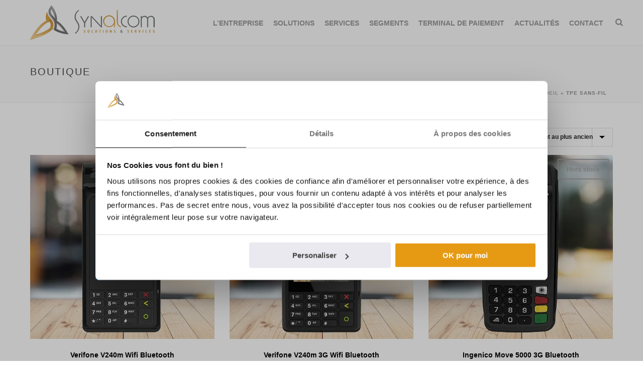

--- FILE ---
content_type: text/html; charset=UTF-8
request_url: https://www.synalcom.fr/etiquette-produit/tpe-sans-fil/
body_size: 22870
content:
<!DOCTYPE html>
<html lang="fr-FR" >
<head>
		<meta charset="UTF-8" /><meta name="viewport" content="width=device-width, initial-scale=1.0, minimum-scale=1.0, maximum-scale=1.0, user-scalable=0" /><meta http-equiv="X-UA-Compatible" content="IE=edge,chrome=1" /><meta name="format-detection" content="telephone=no"><script type="text/javascript">var ajaxurl = "https://www.synalcom.fr/wp-admin/admin-ajax.php";</script><meta name='robots' content='index, follow, max-image-preview:large, max-snippet:-1, max-video-preview:-1' />

		<style id="critical-path-css" type="text/css">
			body,html{width:100%;height:100%;margin:0;padding:0}.page-preloader{top:0;left:0;z-index:999;position:fixed;height:100%;width:100%;text-align:center}.preloader-preview-area{animation-delay:-.2s;top:50%;-ms-transform:translateY(100%);transform:translateY(100%);margin-top:10px;max-height:calc(50% - 20px);opacity:1;width:100%;text-align:center;position:absolute}.preloader-logo{max-width:90%;top:50%;-ms-transform:translateY(-100%);transform:translateY(-100%);margin:-10px auto 0 auto;max-height:calc(50% - 20px);opacity:1;position:relative}.ball-pulse>div{width:15px;height:15px;border-radius:100%;margin:2px;animation-fill-mode:both;display:inline-block;animation:ball-pulse .75s infinite cubic-bezier(.2,.68,.18,1.08)}.ball-pulse>div:nth-child(1){animation-delay:-.36s}.ball-pulse>div:nth-child(2){animation-delay:-.24s}.ball-pulse>div:nth-child(3){animation-delay:-.12s}@keyframes ball-pulse{0%{transform:scale(1);opacity:1}45%{transform:scale(.1);opacity:.7}80%{transform:scale(1);opacity:1}}.ball-clip-rotate-pulse{position:relative;-ms-transform:translateY(-15px) translateX(-10px);transform:translateY(-15px) translateX(-10px);display:inline-block}.ball-clip-rotate-pulse>div{animation-fill-mode:both;position:absolute;top:0;left:0;border-radius:100%}.ball-clip-rotate-pulse>div:first-child{height:36px;width:36px;top:7px;left:-7px;animation:ball-clip-rotate-pulse-scale 1s 0s cubic-bezier(.09,.57,.49,.9) infinite}.ball-clip-rotate-pulse>div:last-child{position:absolute;width:50px;height:50px;left:-16px;top:-2px;background:0 0;border:2px solid;animation:ball-clip-rotate-pulse-rotate 1s 0s cubic-bezier(.09,.57,.49,.9) infinite;animation-duration:1s}@keyframes ball-clip-rotate-pulse-rotate{0%{transform:rotate(0) scale(1)}50%{transform:rotate(180deg) scale(.6)}100%{transform:rotate(360deg) scale(1)}}@keyframes ball-clip-rotate-pulse-scale{30%{transform:scale(.3)}100%{transform:scale(1)}}@keyframes square-spin{25%{transform:perspective(100px) rotateX(180deg) rotateY(0)}50%{transform:perspective(100px) rotateX(180deg) rotateY(180deg)}75%{transform:perspective(100px) rotateX(0) rotateY(180deg)}100%{transform:perspective(100px) rotateX(0) rotateY(0)}}.square-spin{display:inline-block}.square-spin>div{animation-fill-mode:both;width:50px;height:50px;animation:square-spin 3s 0s cubic-bezier(.09,.57,.49,.9) infinite}.cube-transition{position:relative;-ms-transform:translate(-25px,-25px);transform:translate(-25px,-25px);display:inline-block}.cube-transition>div{animation-fill-mode:both;width:15px;height:15px;position:absolute;top:-5px;left:-5px;animation:cube-transition 1.6s 0s infinite ease-in-out}.cube-transition>div:last-child{animation-delay:-.8s}@keyframes cube-transition{25%{transform:translateX(50px) scale(.5) rotate(-90deg)}50%{transform:translate(50px,50px) rotate(-180deg)}75%{transform:translateY(50px) scale(.5) rotate(-270deg)}100%{transform:rotate(-360deg)}}.ball-scale>div{border-radius:100%;margin:2px;animation-fill-mode:both;display:inline-block;height:60px;width:60px;animation:ball-scale 1s 0s ease-in-out infinite}@keyframes ball-scale{0%{transform:scale(0)}100%{transform:scale(1);opacity:0}}.line-scale>div{animation-fill-mode:both;display:inline-block;width:5px;height:50px;border-radius:2px;margin:2px}.line-scale>div:nth-child(1){animation:line-scale 1s -.5s infinite cubic-bezier(.2,.68,.18,1.08)}.line-scale>div:nth-child(2){animation:line-scale 1s -.4s infinite cubic-bezier(.2,.68,.18,1.08)}.line-scale>div:nth-child(3){animation:line-scale 1s -.3s infinite cubic-bezier(.2,.68,.18,1.08)}.line-scale>div:nth-child(4){animation:line-scale 1s -.2s infinite cubic-bezier(.2,.68,.18,1.08)}.line-scale>div:nth-child(5){animation:line-scale 1s -.1s infinite cubic-bezier(.2,.68,.18,1.08)}@keyframes line-scale{0%{transform:scaley(1)}50%{transform:scaley(.4)}100%{transform:scaley(1)}}.ball-scale-multiple{position:relative;-ms-transform:translateY(30px);transform:translateY(30px);display:inline-block}.ball-scale-multiple>div{border-radius:100%;animation-fill-mode:both;margin:2px;position:absolute;left:-30px;top:0;opacity:0;margin:0;width:50px;height:50px;animation:ball-scale-multiple 1s 0s linear infinite}.ball-scale-multiple>div:nth-child(2){animation-delay:-.2s}.ball-scale-multiple>div:nth-child(3){animation-delay:-.2s}@keyframes ball-scale-multiple{0%{transform:scale(0);opacity:0}5%{opacity:1}100%{transform:scale(1);opacity:0}}.ball-pulse-sync{display:inline-block}.ball-pulse-sync>div{width:15px;height:15px;border-radius:100%;margin:2px;animation-fill-mode:both;display:inline-block}.ball-pulse-sync>div:nth-child(1){animation:ball-pulse-sync .6s -.21s infinite ease-in-out}.ball-pulse-sync>div:nth-child(2){animation:ball-pulse-sync .6s -.14s infinite ease-in-out}.ball-pulse-sync>div:nth-child(3){animation:ball-pulse-sync .6s -70ms infinite ease-in-out}@keyframes ball-pulse-sync{33%{transform:translateY(10px)}66%{transform:translateY(-10px)}100%{transform:translateY(0)}}.transparent-circle{display:inline-block;border-top:.5em solid rgba(255,255,255,.2);border-right:.5em solid rgba(255,255,255,.2);border-bottom:.5em solid rgba(255,255,255,.2);border-left:.5em solid #fff;transform:translateZ(0);animation:transparent-circle 1.1s infinite linear;width:50px;height:50px;border-radius:50%}.transparent-circle:after{border-radius:50%;width:10em;height:10em}@keyframes transparent-circle{0%{transform:rotate(0)}100%{transform:rotate(360deg)}}.ball-spin-fade-loader{position:relative;top:-10px;left:-10px;display:inline-block}.ball-spin-fade-loader>div{width:15px;height:15px;border-radius:100%;margin:2px;animation-fill-mode:both;position:absolute;animation:ball-spin-fade-loader 1s infinite linear}.ball-spin-fade-loader>div:nth-child(1){top:25px;left:0;animation-delay:-.84s;-webkit-animation-delay:-.84s}.ball-spin-fade-loader>div:nth-child(2){top:17.05px;left:17.05px;animation-delay:-.72s;-webkit-animation-delay:-.72s}.ball-spin-fade-loader>div:nth-child(3){top:0;left:25px;animation-delay:-.6s;-webkit-animation-delay:-.6s}.ball-spin-fade-loader>div:nth-child(4){top:-17.05px;left:17.05px;animation-delay:-.48s;-webkit-animation-delay:-.48s}.ball-spin-fade-loader>div:nth-child(5){top:-25px;left:0;animation-delay:-.36s;-webkit-animation-delay:-.36s}.ball-spin-fade-loader>div:nth-child(6){top:-17.05px;left:-17.05px;animation-delay:-.24s;-webkit-animation-delay:-.24s}.ball-spin-fade-loader>div:nth-child(7){top:0;left:-25px;animation-delay:-.12s;-webkit-animation-delay:-.12s}.ball-spin-fade-loader>div:nth-child(8){top:17.05px;left:-17.05px;animation-delay:0s;-webkit-animation-delay:0s}@keyframes ball-spin-fade-loader{50%{opacity:.3;transform:scale(.4)}100%{opacity:1;transform:scale(1)}}		</style>

		
	<!-- This site is optimized with the Yoast SEO plugin v20.2.1 - https://yoast.com/wordpress/plugins/seo/ -->
	<title>Archives des tpe sans-fil - Synalcom</title>
	<link rel="canonical" href="https://www.synalcom.fr/etiquette-produit/tpe-sans-fil/" />
	<meta property="og:locale" content="fr_FR" />
	<meta property="og:type" content="article" />
	<meta property="og:title" content="Archives des tpe sans-fil - Synalcom" />
	<meta property="og:url" content="https://www.synalcom.fr/etiquette-produit/tpe-sans-fil/" />
	<meta property="og:site_name" content="Synalcom" />
	<meta name="twitter:card" content="summary_large_image" />
	<meta name="twitter:site" content="@synalcom" />
	<script type="application/ld+json" class="yoast-schema-graph">{"@context":"https://schema.org","@graph":[{"@type":"CollectionPage","@id":"https://www.synalcom.fr/etiquette-produit/tpe-sans-fil/","url":"https://www.synalcom.fr/etiquette-produit/tpe-sans-fil/","name":"Archives des tpe sans-fil - Synalcom","isPartOf":{"@id":"https://www.synalcom.fr/#website"},"primaryImageOfPage":{"@id":"https://www.synalcom.fr/etiquette-produit/tpe-sans-fil/#primaryimage"},"image":{"@id":"https://www.synalcom.fr/etiquette-produit/tpe-sans-fil/#primaryimage"},"thumbnailUrl":"https://www.synalcom.fr/wp-content/uploads/2020/12/tpe-carte-bleue-sans-fil-verifone-v240m-wifi-synalcom.jpg","breadcrumb":{"@id":"https://www.synalcom.fr/etiquette-produit/tpe-sans-fil/#breadcrumb"},"inLanguage":"fr-FR"},{"@type":"ImageObject","inLanguage":"fr-FR","@id":"https://www.synalcom.fr/etiquette-produit/tpe-sans-fil/#primaryimage","url":"https://www.synalcom.fr/wp-content/uploads/2020/12/tpe-carte-bleue-sans-fil-verifone-v240m-wifi-synalcom.jpg","contentUrl":"https://www.synalcom.fr/wp-content/uploads/2020/12/tpe-carte-bleue-sans-fil-verifone-v240m-wifi-synalcom.jpg","width":1160,"height":474},{"@type":"BreadcrumbList","@id":"https://www.synalcom.fr/etiquette-produit/tpe-sans-fil/#breadcrumb","itemListElement":[{"@type":"ListItem","position":1,"name":"Accueil","item":"https://www.synalcom.fr/"},{"@type":"ListItem","position":2,"name":"tpe sans-fil"}]},{"@type":"WebSite","@id":"https://www.synalcom.fr/#website","url":"https://www.synalcom.fr/","name":"Synalcom","description":"","publisher":{"@id":"https://www.synalcom.fr/#organization"},"potentialAction":[{"@type":"SearchAction","target":{"@type":"EntryPoint","urlTemplate":"https://www.synalcom.fr/?s={search_term_string}"},"query-input":"required name=search_term_string"}],"inLanguage":"fr-FR"},{"@type":"Organization","@id":"https://www.synalcom.fr/#organization","name":"SYNALCOM","url":"https://www.synalcom.fr/","logo":{"@type":"ImageObject","inLanguage":"fr-FR","@id":"https://www.synalcom.fr/#/schema/logo/image/","url":"https://www.synalcom.fr/wp-content/uploads/2018/11/synalcom-solution-service-mobile.png","contentUrl":"https://www.synalcom.fr/wp-content/uploads/2018/11/synalcom-solution-service-mobile.png","width":320,"height":90,"caption":"SYNALCOM"},"image":{"@id":"https://www.synalcom.fr/#/schema/logo/image/"},"sameAs":["https://www.facebook.com/Synalcom/","https://twitter.com/synalcom","https://www.instagram.com/synalcominsta/","https://www.linkedin.com/company/synalcom-group","https://www.youtube.com/channel/UCFNPfzG8_JfGX9b3tnC8rng"]}]}</script>
	<!-- / Yoast SEO plugin. -->


<link rel='dns-prefetch' href='//fonts.bunny.net' />

<link rel="shortcut icon" href="https://www.synalcom.fr/wp-content/uploads/2018/08/synalcom-icon.webp"  />
<link rel="apple-touch-icon-precomposed" href="https://www.synalcom.fr/wp-content/uploads/2018/08/synalcom-icon-device-57.webp">
<link rel="apple-touch-icon-precomposed" sizes="114x114" href="https://www.synalcom.fr/wp-content/uploads/2018/08/synalcom-icon-device-114.webp">
<link rel="apple-touch-icon-precomposed" sizes="72x72" href="https://www.synalcom.fr/wp-content/uploads/2018/08/synalcom-icon-device-72.webp">
<link rel="apple-touch-icon-precomposed" sizes="144x144" href="https://www.synalcom.fr/wp-content/uploads/2018/08/synalcom-icon-device-114-1.webp">
<script type="text/javascript">window.abb = {};php = {};window.PHP = {};PHP.ajax = "https://www.synalcom.fr/wp-admin/admin-ajax.php";PHP.wp_p_id = "";var mk_header_parallax, mk_banner_parallax, mk_page_parallax, mk_footer_parallax, mk_body_parallax;var mk_images_dir = "https://www.synalcom.fr/wp-content/themes/jupiter/assets/images",mk_theme_js_path = "https://www.synalcom.fr/wp-content/themes/jupiter/assets/js",mk_theme_dir = "https://www.synalcom.fr/wp-content/themes/jupiter",mk_captcha_placeholder = "Entrez Captcha",mk_captcha_invalid_txt = "Non valide. Essayez à nouveau.",mk_captcha_correct_txt = "Captcha correct.",mk_responsive_nav_width = 1200,mk_vertical_header_back = "Précédent",mk_vertical_header_anim = "1",mk_check_rtl = true,mk_grid_width = 1200,mk_ajax_search_option = "fullscreen_search",mk_preloader_bg_color = "#ffffff",mk_accent_color = "#ffad1a",mk_go_to_top =  "false",mk_smooth_scroll =  "true",mk_show_background_video =  "true",mk_preloader_bar_color = "#ffad1a",mk_preloader_logo = "https://demos.artbees.net/jupiter/wp-content/uploads/2017/12/j-v6-logo-default.png";mk_typekit_id   = "",mk_google_fonts = ["Droid Serif:100italic,200italic,300italic,400italic,500italic,600italic,700italic,800italic,900italic,100,200,300,400,500,600,700,800,900","Roboto Slab:100italic,200italic,300italic,400italic,500italic,600italic,700italic,800italic,900italic,100,200,300,400,500,600,700,800,900:cyrillic","Noto Serif","Roboto"],mk_global_lazyload = true;</script><link rel='stylesheet' id='layerslider-css' href='https://www.synalcom.fr/wp-content/plugins/LayerSlider/assets/static/layerslider/css/layerslider.css?ver=7.6.8' type='text/css' media='all' />
<link rel='stylesheet' id='wc-blocks-vendors-style-css' href='https://www.synalcom.fr/wp-content/plugins/woocommerce/packages/woocommerce-blocks/build/wc-blocks-vendors-style.css?ver=5.9.1' type='text/css' media='all' />
<link rel='stylesheet' id='wc-blocks-style-css' href='https://www.synalcom.fr/wp-content/plugins/woocommerce/packages/woocommerce-blocks/build/wc-blocks-style.css?ver=5.9.1' type='text/css' media='all' />
<link rel='stylesheet' id='contact-form-7-css' href='https://www.synalcom.fr/wp-content/plugins/contact-form-7/includes/css/styles.css?ver=5.7.4' type='text/css' media='all' />
<style id='contact-form-7-inline-css' type='text/css'>
.wpcf7 .wpcf7-recaptcha iframe {margin-bottom: 0;}.wpcf7 .wpcf7-recaptcha[data-align="center"] > div {margin: 0 auto;}.wpcf7 .wpcf7-recaptcha[data-align="right"] > div {margin: 0 0 0 auto;}
</style>
<link rel="preload" class="mv-grow-style" href="https://www.synalcom.fr/wp-content/plugins/social-pug/assets/dist/style-frontend-pro.1.20.3.css?ver=1.20.3" as="style"><noscript><link rel='stylesheet' id='dpsp-frontend-style-pro-css' href='https://www.synalcom.fr/wp-content/plugins/social-pug/assets/dist/style-frontend-pro.1.20.3.css?ver=1.20.3' type='text/css' media='all' />
</noscript><link rel='stylesheet' id='woo-advanced-discounts-css' href='https://www.synalcom.fr/wp-content/plugins/woo-advanced-discounts/public/css/wad-public.css?ver=2.32.3' type='text/css' media='all' />
<link rel='stylesheet' id='o-tooltip-css' href='https://www.synalcom.fr/wp-content/plugins/woo-advanced-discounts/public/css/tooltip.min.css?ver=2.32.3' type='text/css' media='all' />
<link rel='stylesheet' id='woocommerce-layout-css' href='https://www.synalcom.fr/wp-content/plugins/woocommerce/assets/css/woocommerce-layout.css?ver=5.8.1' type='text/css' media='all' />
<link rel='stylesheet' id='woocommerce-smallscreen-css' href='https://www.synalcom.fr/wp-content/plugins/woocommerce/assets/css/woocommerce-smallscreen.css?ver=5.8.1' type='text/css' media='only screen and (max-width: 768px)' />
<link rel='stylesheet' id='woocommerce-general-css' href='https://www.synalcom.fr/wp-content/plugins/woocommerce/assets/css/woocommerce.css?ver=5.8.1' type='text/css' media='all' />
<style id='woocommerce-inline-inline-css' type='text/css'>
.woocommerce form .form-row .required { visibility: visible; }
</style>
<link rel='stylesheet' id='theme-styles-css' href='https://www.synalcom.fr/wp-content/themes/jupiter/assets/stylesheet/min/full-styles.6.10.2.css?ver=1729870568' type='text/css' media='all' />
<style id='theme-styles-inline-css' type='text/css'>

			#wpadminbar {
				-webkit-backface-visibility: hidden;
				backface-visibility: hidden;
				-webkit-perspective: 1000;
				-ms-perspective: 1000;
				perspective: 1000;
				-webkit-transform: translateZ(0px);
				-ms-transform: translateZ(0px);
				transform: translateZ(0px);
			}
			@media screen and (max-width: 600px) {
				#wpadminbar {
					position: fixed !important;
				}
			}
		
body { background-color:#fff; } .hb-custom-header #mk-page-introduce, .mk-header { background-color:#fbfbfb;background-size:cover;-webkit-background-size:cover;-moz-background-size:cover; } .hb-custom-header > div, .mk-header-bg { background-color:#fff; } .mk-classic-nav-bg { background-color:#fff; } .master-holder-bg { background-color:#fff; } #mk-footer { background-color:#404040; } #mk-boxed-layout { -webkit-box-shadow:0 0 0px rgba(0, 0, 0, 0); -moz-box-shadow:0 0 0px rgba(0, 0, 0, 0); box-shadow:0 0 0px rgba(0, 0, 0, 0); } .mk-news-tab .mk-tabs-tabs .is-active a, .mk-fancy-title.pattern-style span, .mk-fancy-title.pattern-style.color-gradient span:after, .page-bg-color { background-color:#fff; } .page-title { font-size:20px; color:#4d4d4d; text-transform:uppercase; font-weight:400; letter-spacing:2px; } .page-subtitle { font-size:14px; line-height:100%; color:#a3a3a3; font-size:14px; text-transform:none; } .mk-header { border-bottom:1px solid #ededed; } .header-style-1 .mk-header-padding-wrapper, .header-style-2 .mk-header-padding-wrapper, .header-style-3 .mk-header-padding-wrapper { padding-top:91px; } .mk-process-steps[max-width~="950px"] ul::before { display:none !important; } .mk-process-steps[max-width~="950px"] li { margin-bottom:30px !important; width:100% !important; text-align:center; } .mk-event-countdown-ul[max-width~="750px"] li { width:90%; display:block; margin:0 auto 15px; } body { font-family:Arial, Helvetica, sans-serif } .mk-edge-desc, .edge-desc, .mk-blog-container .mk-blog-meta .the-title, .post .blog-single-title, .mk-blog-hero .content-holder .the-title, .blog-blockquote-content, .blog-twitter-content { font-family:Droid Serif } body, .mk-button, .mk-button-gradient { font-family:"europa",sans-serif } .mk-blog-container .mk-blog-meta .the-excerpt p, .mk-single-content p { font-family:Arial, Helvetica, sans-serif } .mk-fancy-title { font-family:Roboto Slab } @font-face { font-family:'star'; src:url('https://www.synalcom.fr/wp-content/themes/jupiter/assets/stylesheet/fonts/star/font.eot'); src:url('https://www.synalcom.fr/wp-content/themes/jupiter/assets/stylesheet/fonts/star/font.eot?#iefix') format('embedded-opentype'), url('https://www.synalcom.fr/wp-content/themes/jupiter/assets/stylesheet/fonts/star/font.woff') format('woff'), url('https://www.synalcom.fr/wp-content/themes/jupiter/assets/stylesheet/fonts/star/font.ttf') format('truetype'), url('https://www.synalcom.fr/wp-content/themes/jupiter/assets/stylesheet/fonts/star/font.svg#star') format('svg'); font-weight:normal; font-style:normal; } @font-face { font-family:'WooCommerce'; src:url('https://www.synalcom.fr/wp-content/themes/jupiter/assets/stylesheet/fonts/woocommerce/font.eot'); src:url('https://www.synalcom.fr/wp-content/themes/jupiter/assets/stylesheet/fonts/woocommerce/font.eot?#iefix') format('embedded-opentype'), url('https://www.synalcom.fr/wp-content/themes/jupiter/assets/stylesheet/fonts/woocommerce/font.woff') format('woff'), url('https://www.synalcom.fr/wp-content/themes/jupiter/assets/stylesheet/fonts/woocommerce/font.ttf') format('truetype'), url('https://www.synalcom.fr/wp-content/themes/jupiter/assets/stylesheet/fonts/woocommerce/font.svg#WooCommerce') format('svg'); font-weight:normal; font-style:normal; }.shop-hero-button .mk-button { font-size:11px; padding-top:14px; padding-bottom:13px; } .shop-footer-button .mk-button { padding-top:16px; padding-bottom:16px; } .edge-desc { font-style:italic; font-size:36px!important; } .bigger-font-size p, .bigger-font-size { font-size:16px; line-height:27px; color:#777; } .cmk-center-align { text-align:center; } .topLinks { margin-right:-61px;} .topLinks a:hover { color:#ffd34b !important;} .landing-but a { font-weight:normal; letter-spacing:0px;font-size:16px} .landing-but-purp a { font-weight:normal; letter-spacing:0px;font-size:16px} .topLinks2 a:hover { color:#ffd34b !important;} @media handheld, only screen and (max-width:1200px) { .make-columns-full-1000 .vc_col-sm-4{ width:100% !important } } @media handheld, only screen and (max-width:861px) { .mk-product.style-default .mk-product-details, .mk-product.style-default .mk-product-image { width:100% !important; } } .feature-vid { -webkit-box-shadow:0px 13px 35px 0px rgba(255,173,26,0.4); -moz-box-shadow:0px 13px 35px 0px rgba(255,173,26,0.4); box-shadow:0px 13px 35px 0px rgba(255,173,26,0.4); } .custom-highlighted-menu-item a{ color:#ffad1a !important; font-weight:bold; } .widget_nav_menu .menu-feature-container li, .widget_nav_menu .menu-feature-container ul.menu{ border-bottom:none; border-top:none; border-left:none; } .widget_nav_menu .menu-feature-container li svg { display:none; } .widget_nav_menu .menu-feature-container li a { display:block; padding:7px 13px; -webkit-transition:all 0.15s ease-out; transition:all 0.15s ease-out; } .widget_nav_menu .menu-feature-container li.current_page_item a { background-color:#f0f0ff; color:#ffad1a !important; font-weight:bold; } .widget_nav_menu .menu-feature-container li a:hover { background-color:#f4f4f4; color:#666666 !important; } .shadow--pink a { -webkit-box-shadow:0px 5px 20px 0px rgba(255,142,185,0.40); -moz-box-shadow:0px 5px 20px 0px rgba(255,142,185,0.40); box-shadow:0px 5px 20px 0px rgba(255,142,185,0.40); } .shadow--blue a { -webkit-box-shadow:0px 5px 20px 0px rgba(148,148,242,0.40); -moz-box-shadow:0px 5px 20px 0px rgba(148,148,242,0.40); box-shadow:0px 5px 20px 0px rgba(148,148,242,0.40); } .outline-size--1 a { border-width:1px; } .border-color--grey a { border-color:#b5b5b5!important; } .border-color--lightgrey a { border-color:#686868!important; } .border-color--darkgrey a { border-color:#666666!important; } .font-weight--400 a { font-weight:400; } .padding-x--40 { padding-left:40px; padding-right:40px; } .padding-y--13 a { padding-top:13px!important; padding-bottom:13px!important; } .position--absolute { position:absolute; } .margin-top--n21 { margin-top:-21px; } .margin-bottom--15 { margin-bottom:15px; } .margin-left--6 { margin-left:6px; } .margin-right--5 { margin-right:5px; } .margin-right--2 { margin-right:2px; } .max-width--100 .mk-image-holder { max-width:100%!important; } .height--15 { height:15px; } .height--5 { height:5px; } .width--auto { width:auto; } .padding-x--15 { padding-left:15px; padding-right:15px; } .t-transform--uc { text-transform:uppercase; } .t-transform--cp h3 { text-transform:capitalize!important; } .letter-spacing--2 span { letter-spacing:2px; } .position--relative { position:relative; } .top--2 { top:2px; } .top--n2 { top:-2px; } .display--inblock { display:inline-block; } .float--none { float:none!important; } .text-align--center .wpb_wrapper { text-align:center; } @media handheld, only screen and (max-width:1200px) { #intercom-container { display:none; } } @media handheld, only screen and (max-width:1024px) and (min-width:768px) { .design-your-shop, .design-your-header { text-align:center; } } @media handheld, only screen and (max-width:768px) { .psd-included { position:relative!important; margin-top:4px!important; } #mk-footer, #mk-footer .widget_social_networks > div { text-align:center; } #mk-footer .widget_social_networks > div a { margin:5px 7px 5px 7px!important; } } @media handheld, only screen and (max-width:1024px) and (min-width:1000px) { #mk-button-13 { position:relative; right:-82px; } #fancy-title-11 { position:relative; right:-170px; } } .shop-custom-mega.has-mega-menu>ul.sub-menu>li.menu-item { box-sizing:border-box; padding:0 10px!important; } .shop-custom-mega.has-mega-menu>ul.sub-menu { padding-left:10px; padding-right:10px; } .shop-custom-mega .megamenu-title span { display:inline-block; color:#ffad1a; } .disabled-fake-link a { color:#595959!important; cursor:default; pointer-events:none; } .custom-new-tag { font-size:10px; color:#333333; background:#ded13c; display:inline-block!important; line-height:11px; padding:2px 6px; -webkit-border-radius:10px; -moz-border-radius:10px; border-radius:10px; position:relative; top:-19px; left:-2px; } .shop-custom-button a { font-size:11px; padding-left:35px; padding-right:35px; background-color:#515151; } .page-id-9545 #mk_load_more_button { width:260px; padding:17px 20px; box-sizing:border-box; background-color:#ffad1a; color:#fff!important; font-size:12px; letter-spacing:2px; -webkit-box-shadow:7px 7px 15px 0px rgba(255,173,26,0.30); -moz-box-shadow:7px 7px 15px 0px rgba(255,173,26,0.30); box-shadow:7px 7px 15px 0px rgba(255,173,26,0.30); border:0px; border-radius:3px; } .page-id-9545 #mk_load_more_button svg { display:none; } .custom-portfolio-button .mk-portfolio-grid-item .item-holder { margin-bottom:50px!important; } @media handheld, only screen and (min-width:1200px) { #mk-button-4 { position:relative; } } .hb-custom-header { border-bottom:0px!important; background-color:#fff!important; } .custom-mega-menu-title { font-size:15px; color:#fff; padding:13px 0; } .custom-mega-shop-button a { font-size:11px; font-weight:normal; padding-right:47px; padding-left:47px; } #cj9pknem600083c60g9q0frhv a { -webkit-box-shadow:0px 5px 20px 0px rgba(255,142,185,0.40); -moz-box-shadow:0px 5px 20px 0px rgba(255,142,185,0.40); box-shadow:0px 5px 20px 0px rgba(255,142,185,0.40); } #cj9poii0f00083c60cqupzmr3 { background:#ffffff; -webkit-box-shadow:0px 3px 15px 0px rgba(0,0,0,0.10); -moz-box-shadow:0px 3px 15px 0px rgba(0,0,0,0.10); box-shadow:0px 3px 15px 0px rgba(0,0,0,0.10); } .feat-box { -webkit-box-shadow:0 3px 6px rgba(0,0,0,0.1), 0 6px 12px rgba(0,0,0,0.1) !important; -moz-box-shadow:0 3px 6px rgba(0,0,0,0.1), 0 6px 12px rgba(0,0,0,0.1) !important; box-shadow:0 3px 6px rgba(0,0,0,0.1), 0 6px 12px rgba(0,0,0,0.1) !important; } .feat-box:hover { -webkit-box-shadow:0 16px 32px rgba(0,0,0,0.1), 0 32px 64px rgba(0,0,0,0.1) !important; -moz-box-shadow:0 16px 32px rgba(0,0,0,0.1), 0 32px 64px rgba(0,0,0,0.1) !important; box-shadow:0 16px 32px rgba(0,0,0,0.1), 0 32px 64px rgba(0,0,0,0.1) !important; }
</style>
<link rel='stylesheet' id='mkhb-render-css' href='https://www.synalcom.fr/wp-content/themes/jupiter/header-builder/includes/assets/css/mkhb-render.css?ver=6.10.2' type='text/css' media='all' />
<link rel='stylesheet' id='mkhb-row-css' href='https://www.synalcom.fr/wp-content/themes/jupiter/header-builder/includes/assets/css/mkhb-row.css?ver=6.10.2' type='text/css' media='all' />
<link rel='stylesheet' id='mkhb-column-css' href='https://www.synalcom.fr/wp-content/themes/jupiter/header-builder/includes/assets/css/mkhb-column.css?ver=6.10.2' type='text/css' media='all' />
<link rel='stylesheet' id='mk-woocommerce-common-css' href='https://www.synalcom.fr/wp-content/themes/jupiter/assets/stylesheet/plugins/min/woocommerce-common.6.10.2.css?ver=1729870568' type='text/css' media='all' />
<link rel='stylesheet' id='mk-cz-woocommerce-css' href='https://www.synalcom.fr/wp-content/themes/jupiter/framework/admin/customizer/woocommerce/assets/css/woocommerce.6.10.2.css?ver=1729870567' type='text/css' media='all' />
<link rel='stylesheet' id='sab-font-css' href='https://fonts.bunny.net/css?family=Roboto+Slab:400,700,400italic,700italic&#038;subset=latin' type='text/css' media='all' />
<link rel='stylesheet' id='js_composer_front-css' href='https://www.synalcom.fr/wp-content/plugins/js_composer_theme/assets/css/js_composer.min.css?ver=6.10.0' type='text/css' media='all' />
<link rel='stylesheet' id='theme-options-css' href='https://www.synalcom.fr/wp-content/uploads/mk_assets/theme-options-production-1762264546.css?ver=1762264537' type='text/css' media='all' />
<link rel='stylesheet' id='ms-main-css' href='https://www.synalcom.fr/wp-content/plugins/masterslider/public/assets/css/masterslider.main.css?ver=3.5.9' type='text/css' media='all' />
<link rel='stylesheet' id='ms-custom-css' href='https://www.synalcom.fr/wp-content/uploads/masterslider/custom.css?ver=1.5' type='text/css' media='all' />
<link rel='stylesheet' id='jupiter-donut-shortcodes-css' href='https://www.synalcom.fr/wp-content/plugins/jupiter-donut/assets/css/shortcodes-styles.min.css?ver=1.4.3' type='text/css' media='all' />
<link rel='stylesheet' id='cf7cf-style-css' href='https://www.synalcom.fr/wp-content/plugins/cf7-conditional-fields/style.css?ver=2.5.11' type='text/css' media='all' />
<link rel='stylesheet' id='child-style-css' href='https://www.synalcom.fr/wp-content/themes/syndesign/css/style.css?ver=6.1.9' type='text/css' media='all' />
<link rel='stylesheet' id='child-style-mobile-css' href='https://www.synalcom.fr/wp-content/themes/syndesign/css/style-mobile.css?ver=6.1.9' type='text/css' media='all' />
<link rel='stylesheet' id='child-style-print-css' href='https://www.synalcom.fr/wp-content/themes/syndesign/css/print.css?ver=1.0' type='text/css' media='print' />
<link rel='stylesheet' id='mk-style-css' href='https://www.synalcom.fr/wp-content/themes/syndesign/style.css?ver=6.1.9' type='text/css' media='all' />
<script type='text/javascript' data-noptimize='' data-no-minify='' src='https://www.synalcom.fr/wp-content/themes/jupiter/assets/js/plugins/wp-enqueue/min/webfontloader.js?ver=6.1.9' id='mk-webfontloader-js'></script>
<script type='text/javascript' id='mk-webfontloader-js-after'>
WebFontConfig = {
	timeout: 2000
}

if ( mk_typekit_id.length > 0 ) {
	WebFontConfig.typekit = {
		id: mk_typekit_id
	}
}

if ( mk_google_fonts.length > 0 ) {
	WebFontConfig.google = {
		families:  mk_google_fonts
	}
}

if ( (mk_google_fonts.length > 0 || mk_typekit_id.length > 0) && navigator.userAgent.indexOf("Speed Insights") == -1) {
	WebFont.load( WebFontConfig );
}
		
</script>
<script type='text/javascript' src='https://www.synalcom.fr/wp-includes/js/jquery/jquery.min.js?ver=3.6.1' id='jquery-core-js'></script>
<script type='text/javascript' src='https://www.synalcom.fr/wp-includes/js/jquery/jquery-migrate.min.js?ver=3.3.2' id='jquery-migrate-js'></script>
<script type='text/javascript' id='layerslider-utils-js-extra'>
/* <![CDATA[ */
var LS_Meta = {"v":"7.6.8","fixGSAP":"1"};
/* ]]> */
</script>
<script type='text/javascript' src='https://www.synalcom.fr/wp-content/plugins/LayerSlider/assets/static/layerslider/js/layerslider.utils.js?ver=7.6.8' id='layerslider-utils-js'></script>
<script type='text/javascript' src='https://www.synalcom.fr/wp-content/plugins/LayerSlider/assets/static/layerslider/js/layerslider.kreaturamedia.jquery.js?ver=7.6.8' id='layerslider-js'></script>
<script type='text/javascript' src='https://www.synalcom.fr/wp-content/plugins/LayerSlider/assets/static/layerslider/js/layerslider.transitions.js?ver=7.6.8' id='layerslider-transitions-js'></script>
<script type='text/javascript' src='https://www.synalcom.fr/wp-content/plugins/woo-advanced-discounts/public/js/wad-public.js?ver=2.32.3' id='woo-advanced-discounts-js'></script>
<script type='text/javascript' src='https://www.synalcom.fr/wp-content/plugins/woo-advanced-discounts/public/js/tooltip.min.js?ver=2.32.3' id='o-tooltip-js'></script>
<script type='text/javascript' src='https://www.synalcom.fr/wp-content/plugins/woocommerce/assets/js/jquery-blockui/jquery.blockUI.min.js?ver=2.7.0-wc.5.8.1' id='jquery-blockui-js'></script>
<script type='text/javascript' id='wc-add-to-cart-js-extra'>
/* <![CDATA[ */
var wc_add_to_cart_params = {"ajax_url":"\/wp-admin\/admin-ajax.php","wc_ajax_url":"\/?wc-ajax=%%endpoint%%","i18n_view_cart":"Voir le panier","cart_url":"https:\/\/www.synalcom.fr\/panier\/","is_cart":"","cart_redirect_after_add":"yes"};
/* ]]> */
</script>
<script type='text/javascript' src='https://www.synalcom.fr/wp-content/plugins/woocommerce/assets/js/frontend/add-to-cart.min.js?ver=5.8.1' id='wc-add-to-cart-js'></script>
<script type='text/javascript' src='https://www.synalcom.fr/wp-content/plugins/js_composer_theme/assets/js/vendors/woocommerce-add-to-cart.js?ver=6.10.0' id='vc_woocommerce-add-to-cart-js-js'></script>
<script type='text/javascript' src='https://www.synalcom.fr/wp-content/themes/syndesign/js/syn.js?ver=6.1.9' id='syn-script-js'></script>
<meta name="generator" content="Powered by LayerSlider 7.6.8 - Build Heros, Sliders, and Popups. Create Animations and Beautiful, Rich Web Content as Easy as Never Before on WordPress." />
<!-- LayerSlider updates and docs at: https://layerslider.com -->
<link rel="https://api.w.org/" href="https://www.synalcom.fr/wp-json/" /><link rel="alternate" type="application/json" href="https://www.synalcom.fr/wp-json/wp/v2/product_tag/593" /><link rel="EditURI" type="application/rsd+xml" title="RSD" href="https://www.synalcom.fr/xmlrpc.php?rsd" />
<link rel="wlwmanifest" type="application/wlwmanifest+xml" href="https://www.synalcom.fr/wp-includes/wlwmanifest.xml" />
<script>var ms_grabbing_curosr='https://www.synalcom.fr/wp-content/plugins/masterslider/public/assets/css/common/grabbing.cur',ms_grab_curosr='https://www.synalcom.fr/wp-content/plugins/masterslider/public/assets/css/common/grab.cur';</script>
<meta name="generator" content="MasterSlider 3.5.9 - Responsive Touch Image Slider" />
<style type="text/css" data-source="Grow Social by Mediavine">
				@media screen and ( max-width : 720px ) {
					.dpsp-content-wrapper.dpsp-hide-on-mobile,
					.dpsp-share-text.dpsp-hide-on-mobile,
					.dpsp-content-wrapper .dpsp-network-label {
						display: none;
					}
					.dpsp-has-spacing .dpsp-networks-btns-wrapper li {
						margin:0 2% 10px 0;
					}
					.dpsp-network-btn.dpsp-has-label:not(.dpsp-has-count) {
						max-height: 40px;
						padding: 0;
						justify-content: center;
					}
					.dpsp-content-wrapper.dpsp-size-small .dpsp-network-btn.dpsp-has-label:not(.dpsp-has-count){
						max-height: 32px;
					}
					.dpsp-content-wrapper.dpsp-size-large .dpsp-network-btn.dpsp-has-label:not(.dpsp-has-count){
						max-height: 46px;
					}
				}
			
							.dpsp-button-style-7 .dpsp-networks-btns-content .dpsp-network-btn:not(:hover):not(:active) {
								--customNetworkColor: #808080;
								--customNetworkHoverColor: #e69a14;
								color: #808080;
								border-color: #808080;
							}
							.dpsp-button-style-7 .dpsp-networks-btns-content .dpsp-network-btn:not(:active):not(:hover) .dpsp-network-icon {
								border-color: #808080;
							}
							.dpsp-button-style-7 .dpsp-networks-btns-content .dpsp-network-btn:not(:active):not(:hover)  .dpsp-network-icon  .dpsp-network-icon-inner &gt; svg {
								fill: #808080;
							}
						
							.dpsp-button-style-7 .dpsp-networks-btns-content .dpsp-network-btn:hover,
							.dpsp-button-style-7 .dpsp-networks-btns-content .dpsp-network-btn:focus {

								color: #e69a14;
								border-color: #e69a14;
							}
							.dpsp-button-style-7 .dpsp-networks-btns-content .dpsp-network-btn:hover .dpsp-network-icon,
							.dpsp-button-style-7 .dpsp-networks-btns-content .dpsp-network-btn:focus .dpsp-network-icon {
								border-color: #e69a14;
								background: #e69a14;
							}
						.dpsp-networks-btns-wrapper.dpsp-networks-btns-content .dpsp-network-btn {--networkHover: rgba(230, 154, 20, 0.4); --networkAccent: rgba(230, 154, 20, 1);}</style><meta itemprop="author" content="synalcomweb" /><meta itemprop="datePublished" content="23 décembre 2020" /><meta itemprop="dateModified" content="8 juin 2021" /><meta itemprop="publisher" content="Synalcom" /><script> var isTest = false; </script>	<noscript><style>.woocommerce-product-gallery{ opacity: 1 !important; }</style></noscript>
	<style type="text/css">.recentcomments a{display:inline !important;padding:0 !important;margin:0 !important;}</style><meta name="generator" content="Powered by WPBakery Page Builder - drag and drop page builder for WordPress."/>
<meta name="generator" content="Powered by Slider Revolution 6.6.5 - responsive, Mobile-Friendly Slider Plugin for WordPress with comfortable drag and drop interface." />
<style type="text/css">.saboxplugin-wrap{-webkit-box-sizing:border-box;-moz-box-sizing:border-box;-ms-box-sizing:border-box;box-sizing:border-box;border:1px solid #eee;width:100%;clear:both;display:block;overflow:hidden;word-wrap:break-word;position:relative}.saboxplugin-wrap .saboxplugin-gravatar{float:left;padding:0 20px 20px 20px}.saboxplugin-wrap .saboxplugin-gravatar img{max-width:100px;height:auto;border-radius:0;}.saboxplugin-wrap .saboxplugin-authorname{font-size:18px;line-height:1;margin:20px 0 0 20px;display:block}.saboxplugin-wrap .saboxplugin-authorname a{text-decoration:none}.saboxplugin-wrap .saboxplugin-authorname a:focus{outline:0}.saboxplugin-wrap .saboxplugin-desc{display:block;margin:5px 20px}.saboxplugin-wrap .saboxplugin-desc a{text-decoration:underline}.saboxplugin-wrap .saboxplugin-desc p{margin:5px 0 12px}.saboxplugin-wrap .saboxplugin-web{margin:0 20px 15px;text-align:left}.saboxplugin-wrap .sab-web-position{text-align:right}.saboxplugin-wrap .saboxplugin-web a{color:#ccc;text-decoration:none}.saboxplugin-wrap .saboxplugin-socials{position:relative;display:block;background:#fcfcfc;padding:5px;border-top:1px solid #eee}.saboxplugin-wrap .saboxplugin-socials a svg{width:20px;height:20px}.saboxplugin-wrap .saboxplugin-socials a svg .st2{fill:#fff; transform-origin:center center;}.saboxplugin-wrap .saboxplugin-socials a svg .st1{fill:rgba(0,0,0,.3)}.saboxplugin-wrap .saboxplugin-socials a:hover{opacity:.8;-webkit-transition:opacity .4s;-moz-transition:opacity .4s;-o-transition:opacity .4s;transition:opacity .4s;box-shadow:none!important;-webkit-box-shadow:none!important}.saboxplugin-wrap .saboxplugin-socials .saboxplugin-icon-color{box-shadow:none;padding:0;border:0;-webkit-transition:opacity .4s;-moz-transition:opacity .4s;-o-transition:opacity .4s;transition:opacity .4s;display:inline-block;color:#fff;font-size:0;text-decoration:inherit;margin:5px;-webkit-border-radius:0;-moz-border-radius:0;-ms-border-radius:0;-o-border-radius:0;border-radius:0;overflow:hidden}.saboxplugin-wrap .saboxplugin-socials .saboxplugin-icon-grey{text-decoration:inherit;box-shadow:none;position:relative;display:-moz-inline-stack;display:inline-block;vertical-align:middle;zoom:1;margin:10px 5px;color:#444;fill:#444}.clearfix:after,.clearfix:before{content:' ';display:table;line-height:0;clear:both}.ie7 .clearfix{zoom:1}.saboxplugin-socials.sabox-colored .saboxplugin-icon-color .sab-twitch{border-color:#38245c}.saboxplugin-socials.sabox-colored .saboxplugin-icon-color .sab-addthis{border-color:#e91c00}.saboxplugin-socials.sabox-colored .saboxplugin-icon-color .sab-behance{border-color:#003eb0}.saboxplugin-socials.sabox-colored .saboxplugin-icon-color .sab-delicious{border-color:#06c}.saboxplugin-socials.sabox-colored .saboxplugin-icon-color .sab-deviantart{border-color:#036824}.saboxplugin-socials.sabox-colored .saboxplugin-icon-color .sab-digg{border-color:#00327c}.saboxplugin-socials.sabox-colored .saboxplugin-icon-color .sab-dribbble{border-color:#ba1655}.saboxplugin-socials.sabox-colored .saboxplugin-icon-color .sab-facebook{border-color:#1e2e4f}.saboxplugin-socials.sabox-colored .saboxplugin-icon-color .sab-flickr{border-color:#003576}.saboxplugin-socials.sabox-colored .saboxplugin-icon-color .sab-github{border-color:#264874}.saboxplugin-socials.sabox-colored .saboxplugin-icon-color .sab-google{border-color:#0b51c5}.saboxplugin-socials.sabox-colored .saboxplugin-icon-color .sab-googleplus{border-color:#96271a}.saboxplugin-socials.sabox-colored .saboxplugin-icon-color .sab-html5{border-color:#902e13}.saboxplugin-socials.sabox-colored .saboxplugin-icon-color .sab-instagram{border-color:#1630aa}.saboxplugin-socials.sabox-colored .saboxplugin-icon-color .sab-linkedin{border-color:#00344f}.saboxplugin-socials.sabox-colored .saboxplugin-icon-color .sab-pinterest{border-color:#5b040e}.saboxplugin-socials.sabox-colored .saboxplugin-icon-color .sab-reddit{border-color:#992900}.saboxplugin-socials.sabox-colored .saboxplugin-icon-color .sab-rss{border-color:#a43b0a}.saboxplugin-socials.sabox-colored .saboxplugin-icon-color .sab-sharethis{border-color:#5d8420}.saboxplugin-socials.sabox-colored .saboxplugin-icon-color .sab-skype{border-color:#00658a}.saboxplugin-socials.sabox-colored .saboxplugin-icon-color .sab-soundcloud{border-color:#995200}.saboxplugin-socials.sabox-colored .saboxplugin-icon-color .sab-spotify{border-color:#0f612c}.saboxplugin-socials.sabox-colored .saboxplugin-icon-color .sab-stackoverflow{border-color:#a95009}.saboxplugin-socials.sabox-colored .saboxplugin-icon-color .sab-steam{border-color:#006388}.saboxplugin-socials.sabox-colored .saboxplugin-icon-color .sab-user_email{border-color:#b84e05}.saboxplugin-socials.sabox-colored .saboxplugin-icon-color .sab-stumbleUpon{border-color:#9b280e}.saboxplugin-socials.sabox-colored .saboxplugin-icon-color .sab-tumblr{border-color:#10151b}.saboxplugin-socials.sabox-colored .saboxplugin-icon-color .sab-twitter{border-color:#0967a0}.saboxplugin-socials.sabox-colored .saboxplugin-icon-color .sab-vimeo{border-color:#0d7091}.saboxplugin-socials.sabox-colored .saboxplugin-icon-color .sab-windows{border-color:#003f71}.saboxplugin-socials.sabox-colored .saboxplugin-icon-color .sab-whatsapp{border-color:#003f71}.saboxplugin-socials.sabox-colored .saboxplugin-icon-color .sab-wordpress{border-color:#0f3647}.saboxplugin-socials.sabox-colored .saboxplugin-icon-color .sab-yahoo{border-color:#14002d}.saboxplugin-socials.sabox-colored .saboxplugin-icon-color .sab-youtube{border-color:#900}.saboxplugin-socials.sabox-colored .saboxplugin-icon-color .sab-xing{border-color:#000202}.saboxplugin-socials.sabox-colored .saboxplugin-icon-color .sab-mixcloud{border-color:#2475a0}.saboxplugin-socials.sabox-colored .saboxplugin-icon-color .sab-vk{border-color:#243549}.saboxplugin-socials.sabox-colored .saboxplugin-icon-color .sab-medium{border-color:#00452c}.saboxplugin-socials.sabox-colored .saboxplugin-icon-color .sab-quora{border-color:#420e00}.saboxplugin-socials.sabox-colored .saboxplugin-icon-color .sab-meetup{border-color:#9b181c}.saboxplugin-socials.sabox-colored .saboxplugin-icon-color .sab-goodreads{border-color:#000}.saboxplugin-socials.sabox-colored .saboxplugin-icon-color .sab-snapchat{border-color:#999700}.saboxplugin-socials.sabox-colored .saboxplugin-icon-color .sab-500px{border-color:#00557f}.saboxplugin-socials.sabox-colored .saboxplugin-icon-color .sab-mastodont{border-color:#185886}.sabox-plus-item{margin-bottom:20px}@media screen and (max-width:480px){.saboxplugin-wrap{text-align:center}.saboxplugin-wrap .saboxplugin-gravatar{float:none;padding:20px 0;text-align:center;margin:0 auto;display:block}.saboxplugin-wrap .saboxplugin-gravatar img{float:none;display:inline-block;display:-moz-inline-stack;vertical-align:middle;zoom:1}.saboxplugin-wrap .saboxplugin-desc{margin:0 10px 20px;text-align:center}.saboxplugin-wrap .saboxplugin-authorname{text-align:center;margin:10px 0 20px}}body .saboxplugin-authorname a,body .saboxplugin-authorname a:hover{box-shadow:none;-webkit-box-shadow:none}a.sab-profile-edit{font-size:16px!important;line-height:1!important}.sab-edit-settings a,a.sab-profile-edit{color:#0073aa!important;box-shadow:none!important;-webkit-box-shadow:none!important}.sab-edit-settings{margin-right:15px;position:absolute;right:0;z-index:2;bottom:10px;line-height:20px}.sab-edit-settings i{margin-left:5px}.saboxplugin-socials{line-height:1!important}.rtl .saboxplugin-wrap .saboxplugin-gravatar{float:right}.rtl .saboxplugin-wrap .saboxplugin-authorname{display:flex;align-items:center}.rtl .saboxplugin-wrap .saboxplugin-authorname .sab-profile-edit{margin-right:10px}.rtl .sab-edit-settings{right:auto;left:0}img.sab-custom-avatar{max-width:75px;}.saboxplugin-wrap{ border-width: 0px; }.saboxplugin-wrap .saboxplugin-socials{background-color:#ffffff;}.saboxplugin-wrap {background-color:#fbfbfb;}.saboxplugin-wrap .saboxplugin-desc a {color:#999999 !important;}.saboxplugin-wrap .saboxplugin-authorname a,.saboxplugin-wrap .saboxplugin-authorname span {color:#272727;}.saboxplugin-wrap .saboxplugin-authorname {font-family:"Roboto Slab";}.saboxplugin-wrap .saboxplugin-desc {font-family:None;}.saboxplugin-wrap {margin-top:30px; margin-bottom:0px; padding: 20px 0px }.saboxplugin-wrap .saboxplugin-authorname {font-size:18px; line-height:25px;}.saboxplugin-wrap .saboxplugin-desc p, .saboxplugin-wrap .saboxplugin-desc {font-size:13px !important; line-height:20px !important;}.saboxplugin-wrap .saboxplugin-web {font-size:14px;}.saboxplugin-wrap .saboxplugin-socials a svg {width:18px;height:18px;}</style><script>function setREVStartSize(e){
			//window.requestAnimationFrame(function() {
				window.RSIW = window.RSIW===undefined ? window.innerWidth : window.RSIW;
				window.RSIH = window.RSIH===undefined ? window.innerHeight : window.RSIH;
				try {
					var pw = document.getElementById(e.c).parentNode.offsetWidth,
						newh;
					pw = pw===0 || isNaN(pw) || (e.l=="fullwidth" || e.layout=="fullwidth") ? window.RSIW : pw;
					e.tabw = e.tabw===undefined ? 0 : parseInt(e.tabw);
					e.thumbw = e.thumbw===undefined ? 0 : parseInt(e.thumbw);
					e.tabh = e.tabh===undefined ? 0 : parseInt(e.tabh);
					e.thumbh = e.thumbh===undefined ? 0 : parseInt(e.thumbh);
					e.tabhide = e.tabhide===undefined ? 0 : parseInt(e.tabhide);
					e.thumbhide = e.thumbhide===undefined ? 0 : parseInt(e.thumbhide);
					e.mh = e.mh===undefined || e.mh=="" || e.mh==="auto" ? 0 : parseInt(e.mh,0);
					if(e.layout==="fullscreen" || e.l==="fullscreen")
						newh = Math.max(e.mh,window.RSIH);
					else{
						e.gw = Array.isArray(e.gw) ? e.gw : [e.gw];
						for (var i in e.rl) if (e.gw[i]===undefined || e.gw[i]===0) e.gw[i] = e.gw[i-1];
						e.gh = e.el===undefined || e.el==="" || (Array.isArray(e.el) && e.el.length==0)? e.gh : e.el;
						e.gh = Array.isArray(e.gh) ? e.gh : [e.gh];
						for (var i in e.rl) if (e.gh[i]===undefined || e.gh[i]===0) e.gh[i] = e.gh[i-1];
											
						var nl = new Array(e.rl.length),
							ix = 0,
							sl;
						e.tabw = e.tabhide>=pw ? 0 : e.tabw;
						e.thumbw = e.thumbhide>=pw ? 0 : e.thumbw;
						e.tabh = e.tabhide>=pw ? 0 : e.tabh;
						e.thumbh = e.thumbhide>=pw ? 0 : e.thumbh;
						for (var i in e.rl) nl[i] = e.rl[i]<window.RSIW ? 0 : e.rl[i];
						sl = nl[0];
						for (var i in nl) if (sl>nl[i] && nl[i]>0) { sl = nl[i]; ix=i;}
						var m = pw>(e.gw[ix]+e.tabw+e.thumbw) ? 1 : (pw-(e.tabw+e.thumbw)) / (e.gw[ix]);
						newh =  (e.gh[ix] * m) + (e.tabh + e.thumbh);
					}
					var el = document.getElementById(e.c);
					if (el!==null && el) el.style.height = newh+"px";
					el = document.getElementById(e.c+"_wrapper");
					if (el!==null && el) {
						el.style.height = newh+"px";
						el.style.display = "block";
					}
				} catch(e){
					console.log("Failure at Presize of Slider:" + e)
				}
			//});
		  };</script>
<meta name="generator" content="Jupiter Child Theme " /><noscript><style> .wpb_animate_when_almost_visible { opacity: 1; }</style></noscript>	    <script data-cookieconsent="ignore">
        window.dataLayer = window.dataLayer || [];
        function gtag() {
            dataLayer.push(arguments);
        }
        gtag("consent", "default", {
            ad_storage: "denied",
            analytics_storage: "denied",
            functionality_storage: "denied",
            personalization_storage: "denied",
            security_storage: "granted",
            wait_for_update: 500,
        });
        gtag("set", "ads_data_redaction", true);
        gtag("set", "url_passthrough", true);
    </script>
    <!-- Google Tag Manager -->
    <script data-cookieconsent="ignore">(function(w,d,s,l,i){w[l]=w[l]||[];w[l].push({'gtm.start':
    new Date().getTime(),event:'gtm.js'});var f=d.getElementsByTagName(s)[0],
    j=d.createElement(s),dl=l!='dataLayer'?'&l='+l:'';j.async=true;j.src=
    'https://www.googletagmanager.com/gtm.js?id='+i+dl;f.parentNode.insertBefore(j,f);
    })(window,document,'script','dataLayer','GTM-WMLVLRF');</script>
    <!-- End Google Tag Manager -->
<meta name="generator" content="WP Rocket 3.18.3" data-wpr-features="wpr_cache_webp wpr_preload_links wpr_desktop" /></head>

<body class="archive tax-product_tag term-tpe-sans-fil term-593 theme-jupiter _masterslider _msp_version_3.5.9 woocommerce woocommerce-page woocommerce-no-js mk-customizer columns-3 mk-sh-pl-hover-style-zoom wpb-js-composer js-comp-ver-6.10.0 vc_responsive" itemscope="itemscope" itemtype="https://schema.org/WebPage"  data-adminbar="">
	
	<!-- Target for scroll anchors to achieve native browser bahaviour + possible enhancements like smooth scrolling -->
	<div data-rocket-location-hash="5953f1f9368112c8bc6024a0b64df519" id="top-of-page"></div>

		<div data-rocket-location-hash="5f987adf7c24aaf4dc59b0e8753e23f5" id="mk-boxed-layout">

			<div id="mk-theme-container" >

				 
    <header data-height='90'
                data-sticky-height='55'
                data-responsive-height='90'
                data-transparent-skin=''
                data-header-style='1'
                data-sticky-style='slide'
                data-sticky-offset='25%' id="mk-header-1" class="mk-header header-style-1 header-align-left  toolbar-false menu-hover-5 sticky-style-slide mk-background-stretch boxed-header" role="banner" itemscope="itemscope" itemtype="https://schema.org/WPHeader" >
                    <div class="mk-header-holder">
                                                <div class="mk-header-inner add-header-height">

                    <div class="mk-header-bg"></div>

                    
                                                <div class="mk-grid header-grid">
                    
                            <div class="mk-header-nav-container one-row-style menu-hover-style-5" role="navigation" itemscope="itemscope" itemtype="https://schema.org/SiteNavigationElement" >
                                <nav class="mk-main-navigation js-main-nav"><ul id="menu-main-navigation" class="main-navigation-ul"><li id="menu-item-14718" class="menu-item menu-item-type-custom menu-item-object-custom menu-item-has-children no-mega-menu"><a class="menu-item-link js-smooth-scroll"  href="#">L&rsquo;entreprise</a>
<ul style="" class="sub-menu">
	<li id="menu-item-14715" class="menu-item menu-item-type-post_type menu-item-object-page"><a class="menu-item-link js-smooth-scroll"  href="https://www.synalcom.fr/notre-metier-lexpertise-au-service-de-nos-clients/">Notre métier</a></li>
	<li id="menu-item-15902" class="menu-item menu-item-type-post_type menu-item-object-page"><a class="menu-item-link js-smooth-scroll"  href="https://www.synalcom.fr/notre-organisation/">Notre organisation</a></li>
	<li id="menu-item-21651" class="menu-item menu-item-type-post_type menu-item-object-page"><a class="menu-item-link js-smooth-scroll"  href="https://www.synalcom.fr/nos-valeurs/">Nos valeurs</a></li>
	<li id="menu-item-14716" class="menu-item menu-item-type-post_type menu-item-object-page"><a class="menu-item-link js-smooth-scroll"  href="https://www.synalcom.fr/nos-qualites/">La qualité Synalcom</a></li>
	<li id="menu-item-15970" class="menu-item menu-item-type-post_type menu-item-object-page"><a class="menu-item-link js-smooth-scroll"  href="https://www.synalcom.fr/mieux-nous-connaitre/">Mieux nous connaître</a></li>
	<li id="menu-item-14717" class="menu-item menu-item-type-post_type menu-item-object-page"><a class="menu-item-link js-smooth-scroll"  href="https://www.synalcom.fr/recrutement-monetique/">Recrutement</a></li>
</ul>
</li>
<li id="menu-item-14719" class="menu-item menu-item-type-custom menu-item-object-custom menu-item-has-children no-mega-menu"><a class="menu-item-link js-smooth-scroll"  href="#">Solutions</a>
<ul style="" class="sub-menu">
	<li id="menu-item-14713" class="menu-item menu-item-type-post_type menu-item-object-page"><a class="menu-item-link js-smooth-scroll"  href="https://www.synalcom.fr/monetique/">Monétique</a></li>
	<li id="menu-item-14712" class="menu-item menu-item-type-post_type menu-item-object-page"><a class="menu-item-link js-smooth-scroll"  href="https://www.synalcom.fr/enseigne/">Enseignes</a></li>
	<li id="menu-item-15899" class="menu-item menu-item-type-post_type menu-item-object-page"><a class="menu-item-link js-smooth-scroll"  href="https://www.synalcom.fr/solutions-e-sante-lecteur-de-carte-sesam-vitale/">Solutions e-santé</a></li>
	<li id="menu-item-15900" class="menu-item menu-item-type-post_type menu-item-object-page"><a class="menu-item-link js-smooth-scroll"  href="https://www.synalcom.fr/detecteur-de-faux-billets/">Détecteur de faux billets</a></li>
	<li id="menu-item-14711" class="menu-item menu-item-type-post_type menu-item-object-page"><a class="menu-item-link js-smooth-scroll"  href="https://www.synalcom.fr/administration-cb/">Gestion CB</a></li>
	<li id="menu-item-14710" class="menu-item menu-item-type-post_type menu-item-object-page"><a class="menu-item-link js-smooth-scroll"  href="https://www.synalcom.fr/consommables/">Consommables</a></li>
	<li id="menu-item-14709" class="menu-item menu-item-type-post_type menu-item-object-page"><a class="menu-item-link js-smooth-scroll"  href="https://www.synalcom.fr/le-paiement-sans-contact/">Paiement sans contact</a></li>
</ul>
</li>
<li id="menu-item-14720" class="menu-item menu-item-type-custom menu-item-object-custom menu-item-has-children no-mega-menu"><a class="menu-item-link js-smooth-scroll"  href="#">Services</a>
<ul style="" class="sub-menu">
	<li id="menu-item-14708" class="menu-item menu-item-type-post_type menu-item-object-page"><a class="menu-item-link js-smooth-scroll"  href="https://www.synalcom.fr/location-et-vente-tpe/">Vente et location</a></li>
	<li id="menu-item-14707" class="menu-item menu-item-type-post_type menu-item-object-page"><a class="menu-item-link js-smooth-scroll"  href="https://www.synalcom.fr/maintenance-tpe/">Maintenance</a></li>
	<li id="menu-item-14706" class="menu-item menu-item-type-post_type menu-item-object-page"><a class="menu-item-link js-smooth-scroll"  href="https://www.synalcom.fr/installation-tpe/">Installation TPE</a></li>
	<li id="menu-item-14705" class="menu-item menu-item-type-post_type menu-item-object-page"><a class="menu-item-link js-smooth-scroll"  href="https://www.synalcom.fr/laboratoire-synalcom/">Réparation</a></li>
	<li id="menu-item-14704" class="menu-item menu-item-type-post_type menu-item-object-page"><a class="menu-item-link js-smooth-scroll"  href="https://www.synalcom.fr/transmission-carte-bancaire/">Transmission CB</a></li>
	<li id="menu-item-14703" class="menu-item menu-item-type-post_type menu-item-object-page"><a class="menu-item-link js-smooth-scroll"  href="https://www.synalcom.fr/paiement-par-internet/">Paiement Internet</a></li>
</ul>
</li>
<li id="menu-item-14721" class="menu-item menu-item-type-custom menu-item-object-custom menu-item-has-children no-mega-menu"><a class="menu-item-link js-smooth-scroll"  href="#">Segments</a>
<ul style="" class="sub-menu">
	<li id="menu-item-14702" class="menu-item menu-item-type-post_type menu-item-object-page"><a class="menu-item-link js-smooth-scroll"  href="https://www.synalcom.fr/secteur-bancaire/">Banque</a></li>
	<li id="menu-item-14701" class="menu-item menu-item-type-post_type menu-item-object-page"><a class="menu-item-link js-smooth-scroll"  href="https://www.synalcom.fr/retail/">Retail</a></li>
	<li id="menu-item-14700" class="menu-item menu-item-type-post_type menu-item-object-page"><a class="menu-item-link js-smooth-scroll"  href="https://www.synalcom.fr/sante/">Santé</a></li>
</ul>
</li>
<li id="menu-item-15901" class="menu-item menu-item-type-post_type menu-item-object-page has-mega-menu"><a class="menu-item-link js-smooth-scroll"  href="https://www.synalcom.fr/terminal-de-paiement/">Terminal de paiement</a></li>
<li id="menu-item-15949" class="menu-item menu-item-type-post_type menu-item-object-page no-mega-menu"><a class="menu-item-link js-smooth-scroll"  href="https://www.synalcom.fr/actualite-monetique/">Actualités</a></li>
<li id="menu-item-14699" class="menu-item menu-item-type-post_type menu-item-object-page has-mega-menu"><a class="menu-item-link js-smooth-scroll"  href="https://www.synalcom.fr/contact/">Contact</a></li>
</ul></nav>
	<div class="main-nav-side-search">
		<a class="mk-search-trigger add-header-height mk-fullscreen-trigger" href="#"><i class="mk-svg-icon-wrapper"><svg  class="mk-svg-icon" data-name="mk-icon-search" data-cacheid="icon-69594f33258fe" style=" height:16px; width: 14.857142857143px; "  xmlns="http://www.w3.org/2000/svg" viewBox="0 0 1664 1792"><path d="M1152 832q0-185-131.5-316.5t-316.5-131.5-316.5 131.5-131.5 316.5 131.5 316.5 316.5 131.5 316.5-131.5 131.5-316.5zm512 832q0 52-38 90t-90 38q-54 0-90-38l-343-342q-179 124-399 124-143 0-273.5-55.5t-225-150-150-225-55.5-273.5 55.5-273.5 150-225 225-150 273.5-55.5 273.5 55.5 225 150 150 225 55.5 273.5q0 220-124 399l343 343q37 37 37 90z"/></svg></i></a>
	</div>


<div class="shopping-cart-header add-header-height">
	
	<a class="mk-shoping-cart-link" href="https://www.synalcom.fr/panier/">
		<svg  class="mk-svg-icon" data-name="mk-moon-cart-2" data-cacheid="icon-69594f3325b46" xmlns="http://www.w3.org/2000/svg" viewBox="0 0 512 512"><path d="M423.609 288c17.6 0 35.956-13.846 40.791-30.769l46.418-162.463c4.835-16.922-5.609-30.768-23.209-30.768h-327.609c0-35.346-28.654-64-64-64h-96v64h96v272c0 26.51 21.49 48 48 48h304c17.673 0 32-14.327 32-32s-14.327-32-32-32h-288v-32h263.609zm-263.609-160h289.403l-27.429 96h-261.974v-96zm32 344c0 22-18 40-40 40h-16c-22 0-40-18-40-40v-16c0-22 18-40 40-40h16c22 0 40 18 40 40v16zm288 0c0 22-18 40-40 40h-16c-22 0-40-18-40-40v-16c0-22 18-40 40-40h16c22 0 40 18 40 40v16z"/></svg>		<span class="mk-header-cart-count">0</span>
	</a>

	<div class="mk-shopping-cart-box">
		<div class="widget woocommerce widget_shopping_cart"><h2 class="widgettitle">Panier</h2><div class="widget_shopping_cart_content"></div></div>		<div class="clearboth"></div>
	</div>

</div>
                            </div>
                            
<div class="mk-nav-responsive-link">
    <div class="mk-css-icon-menu">
        <div class="mk-css-icon-menu-line-1"></div>
        <div class="mk-css-icon-menu-line-2"></div>
        <div class="mk-css-icon-menu-line-3"></div>
    </div>
</div>	<div class="header-logo fit-logo-img add-header-height logo-is-responsive logo-has-sticky">
		<a href="https://www.synalcom.fr/" title="Synalcom">

			<img class="mk-desktop-logo dark-logo"
				title=""
				alt=""
				src="https://www.synalcom.fr/wp-content/uploads/2018/08/synalcom-solutions-services-logo-header-normal.webp" />

							<img class="mk-desktop-logo light-logo"
					title=""
					alt=""
					src="https://www.synalcom.fr/wp-content/uploads/2018/11/synalcom-logo-white-250.webp" />
			
							<img class="mk-resposnive-logo"
					title=""
					alt=""
					src="https://www.synalcom.fr/wp-content/uploads/2018/11/synalcom-solution-service-mobile.webp" />
			
							<img class="mk-sticky-logo"
					title=""
					alt=""
					src="https://www.synalcom.fr/wp-content/uploads/2018/08/synalcom-sticky-logo-header.webp" />
					</a>
	</div>

                                            </div>
                    
                    <div class="mk-header-right">
                                            </div>

                </div>
                
<div class="mk-responsive-wrap">

	<nav class="menu-main-navigation-container"><ul id="menu-main-navigation-1" class="mk-responsive-nav"><li id="responsive-menu-item-14718" class="menu-item menu-item-type-custom menu-item-object-custom menu-item-has-children"><a class="menu-item-link js-smooth-scroll"  href="#">L&rsquo;entreprise</a><span class="mk-nav-arrow mk-nav-sub-closed"><svg  class="mk-svg-icon" data-name="mk-moon-arrow-down" data-cacheid="icon-69594f3326700" style=" height:16px; width: 16px; "  xmlns="http://www.w3.org/2000/svg" viewBox="0 0 512 512"><path d="M512 192l-96-96-160 160-160-160-96 96 256 255.999z"/></svg></span>
<ul class="sub-menu">
	<li id="responsive-menu-item-14715" class="menu-item menu-item-type-post_type menu-item-object-page"><a class="menu-item-link js-smooth-scroll"  href="https://www.synalcom.fr/notre-metier-lexpertise-au-service-de-nos-clients/">Notre métier</a></li>
	<li id="responsive-menu-item-15902" class="menu-item menu-item-type-post_type menu-item-object-page"><a class="menu-item-link js-smooth-scroll"  href="https://www.synalcom.fr/notre-organisation/">Notre organisation</a></li>
	<li id="responsive-menu-item-21651" class="menu-item menu-item-type-post_type menu-item-object-page"><a class="menu-item-link js-smooth-scroll"  href="https://www.synalcom.fr/nos-valeurs/">Nos valeurs</a></li>
	<li id="responsive-menu-item-14716" class="menu-item menu-item-type-post_type menu-item-object-page"><a class="menu-item-link js-smooth-scroll"  href="https://www.synalcom.fr/nos-qualites/">La qualité Synalcom</a></li>
	<li id="responsive-menu-item-15970" class="menu-item menu-item-type-post_type menu-item-object-page"><a class="menu-item-link js-smooth-scroll"  href="https://www.synalcom.fr/mieux-nous-connaitre/">Mieux nous connaître</a></li>
	<li id="responsive-menu-item-14717" class="menu-item menu-item-type-post_type menu-item-object-page"><a class="menu-item-link js-smooth-scroll"  href="https://www.synalcom.fr/recrutement-monetique/">Recrutement</a></li>
</ul>
</li>
<li id="responsive-menu-item-14719" class="menu-item menu-item-type-custom menu-item-object-custom menu-item-has-children"><a class="menu-item-link js-smooth-scroll"  href="#">Solutions</a><span class="mk-nav-arrow mk-nav-sub-closed"><svg  class="mk-svg-icon" data-name="mk-moon-arrow-down" data-cacheid="icon-69594f33268e4" style=" height:16px; width: 16px; "  xmlns="http://www.w3.org/2000/svg" viewBox="0 0 512 512"><path d="M512 192l-96-96-160 160-160-160-96 96 256 255.999z"/></svg></span>
<ul class="sub-menu">
	<li id="responsive-menu-item-14713" class="menu-item menu-item-type-post_type menu-item-object-page"><a class="menu-item-link js-smooth-scroll"  href="https://www.synalcom.fr/monetique/">Monétique</a></li>
	<li id="responsive-menu-item-14712" class="menu-item menu-item-type-post_type menu-item-object-page"><a class="menu-item-link js-smooth-scroll"  href="https://www.synalcom.fr/enseigne/">Enseignes</a></li>
	<li id="responsive-menu-item-15899" class="menu-item menu-item-type-post_type menu-item-object-page"><a class="menu-item-link js-smooth-scroll"  href="https://www.synalcom.fr/solutions-e-sante-lecteur-de-carte-sesam-vitale/">Solutions e-santé</a></li>
	<li id="responsive-menu-item-15900" class="menu-item menu-item-type-post_type menu-item-object-page"><a class="menu-item-link js-smooth-scroll"  href="https://www.synalcom.fr/detecteur-de-faux-billets/">Détecteur de faux billets</a></li>
	<li id="responsive-menu-item-14711" class="menu-item menu-item-type-post_type menu-item-object-page"><a class="menu-item-link js-smooth-scroll"  href="https://www.synalcom.fr/administration-cb/">Gestion CB</a></li>
	<li id="responsive-menu-item-14710" class="menu-item menu-item-type-post_type menu-item-object-page"><a class="menu-item-link js-smooth-scroll"  href="https://www.synalcom.fr/consommables/">Consommables</a></li>
	<li id="responsive-menu-item-14709" class="menu-item menu-item-type-post_type menu-item-object-page"><a class="menu-item-link js-smooth-scroll"  href="https://www.synalcom.fr/le-paiement-sans-contact/">Paiement sans contact</a></li>
</ul>
</li>
<li id="responsive-menu-item-14720" class="menu-item menu-item-type-custom menu-item-object-custom menu-item-has-children"><a class="menu-item-link js-smooth-scroll"  href="#">Services</a><span class="mk-nav-arrow mk-nav-sub-closed"><svg  class="mk-svg-icon" data-name="mk-moon-arrow-down" data-cacheid="icon-69594f3326ad9" style=" height:16px; width: 16px; "  xmlns="http://www.w3.org/2000/svg" viewBox="0 0 512 512"><path d="M512 192l-96-96-160 160-160-160-96 96 256 255.999z"/></svg></span>
<ul class="sub-menu">
	<li id="responsive-menu-item-14708" class="menu-item menu-item-type-post_type menu-item-object-page"><a class="menu-item-link js-smooth-scroll"  href="https://www.synalcom.fr/location-et-vente-tpe/">Vente et location</a></li>
	<li id="responsive-menu-item-14707" class="menu-item menu-item-type-post_type menu-item-object-page"><a class="menu-item-link js-smooth-scroll"  href="https://www.synalcom.fr/maintenance-tpe/">Maintenance</a></li>
	<li id="responsive-menu-item-14706" class="menu-item menu-item-type-post_type menu-item-object-page"><a class="menu-item-link js-smooth-scroll"  href="https://www.synalcom.fr/installation-tpe/">Installation TPE</a></li>
	<li id="responsive-menu-item-14705" class="menu-item menu-item-type-post_type menu-item-object-page"><a class="menu-item-link js-smooth-scroll"  href="https://www.synalcom.fr/laboratoire-synalcom/">Réparation</a></li>
	<li id="responsive-menu-item-14704" class="menu-item menu-item-type-post_type menu-item-object-page"><a class="menu-item-link js-smooth-scroll"  href="https://www.synalcom.fr/transmission-carte-bancaire/">Transmission CB</a></li>
	<li id="responsive-menu-item-14703" class="menu-item menu-item-type-post_type menu-item-object-page"><a class="menu-item-link js-smooth-scroll"  href="https://www.synalcom.fr/paiement-par-internet/">Paiement Internet</a></li>
</ul>
</li>
<li id="responsive-menu-item-14721" class="menu-item menu-item-type-custom menu-item-object-custom menu-item-has-children"><a class="menu-item-link js-smooth-scroll"  href="#">Segments</a><span class="mk-nav-arrow mk-nav-sub-closed"><svg  class="mk-svg-icon" data-name="mk-moon-arrow-down" data-cacheid="icon-69594f3326cab" style=" height:16px; width: 16px; "  xmlns="http://www.w3.org/2000/svg" viewBox="0 0 512 512"><path d="M512 192l-96-96-160 160-160-160-96 96 256 255.999z"/></svg></span>
<ul class="sub-menu">
	<li id="responsive-menu-item-14702" class="menu-item menu-item-type-post_type menu-item-object-page"><a class="menu-item-link js-smooth-scroll"  href="https://www.synalcom.fr/secteur-bancaire/">Banque</a></li>
	<li id="responsive-menu-item-14701" class="menu-item menu-item-type-post_type menu-item-object-page"><a class="menu-item-link js-smooth-scroll"  href="https://www.synalcom.fr/retail/">Retail</a></li>
	<li id="responsive-menu-item-14700" class="menu-item menu-item-type-post_type menu-item-object-page"><a class="menu-item-link js-smooth-scroll"  href="https://www.synalcom.fr/sante/">Santé</a></li>
</ul>
</li>
<li id="responsive-menu-item-15901" class="menu-item menu-item-type-post_type menu-item-object-page"><a class="menu-item-link js-smooth-scroll"  href="https://www.synalcom.fr/terminal-de-paiement/">Terminal de paiement</a></li>
<li id="responsive-menu-item-15949" class="menu-item menu-item-type-post_type menu-item-object-page"><a class="menu-item-link js-smooth-scroll"  href="https://www.synalcom.fr/actualite-monetique/">Actualités</a></li>
<li id="responsive-menu-item-14699" class="menu-item menu-item-type-post_type menu-item-object-page"><a class="menu-item-link js-smooth-scroll"  href="https://www.synalcom.fr/contact/">Contact</a></li>
</ul></nav>
			<form class="responsive-searchform" method="get" action="https://www.synalcom.fr/">
		    <input type="text" class="text-input" value="" name="s" id="s" placeholder="Rechercher .." />
		    <i><input value="" type="submit" /><svg  class="mk-svg-icon" data-name="mk-icon-search" data-cacheid="icon-69594f3326e3b" xmlns="http://www.w3.org/2000/svg" viewBox="0 0 1664 1792"><path d="M1152 832q0-185-131.5-316.5t-316.5-131.5-316.5 131.5-131.5 316.5 131.5 316.5 316.5 131.5 316.5-131.5 131.5-316.5zm512 832q0 52-38 90t-90 38q-54 0-90-38l-343-342q-179 124-399 124-143 0-273.5-55.5t-225-150-150-225-55.5-273.5 55.5-273.5 150-225 225-150 273.5-55.5 273.5 55.5 225 150 150 225 55.5 273.5q0 220-124 399l343 343q37 37 37 90z"/></svg></i>
		</form>
		

</div>
        
            </div>
        
        <div class="mk-header-padding-wrapper"></div>
 
        <section id="mk-page-introduce" class="intro-left"><div class="mk-grid"><h1 class="page-title">Boutique</h1><div id="mk-breadcrumbs"><div class="mk-breadcrumbs-inner light-skin"><span><span><a href="https://www.synalcom.fr/">Accueil</a></span> » <span class="breadcrumb_last" aria-current="page">tpe sans-fil</span></span></div></div><div class="clearboth"></div></div></section>        
    </header>
	<div id="theme-page" class="master-holder clearfix" role="main" itemprop="mainContentOfPage" >
		<div class="master-holder-bg-holder">
			<div id="theme-page-bg" class="master-holder-bg js-el"></div>
		</div>
		<div class="mk-main-wrapper-holder">
			<div class="theme-page-wrapper full-layout  mk-grid">
				<div class="theme-content">
	<header class="woocommerce-products-header">
	
	</header>
<div class="woocommerce-notices-wrapper"></div><form class="woocommerce-ordering" method="get">
	<select name="orderby" class="orderby" aria-label="Commande">
					<option value="popularity" >Tri par popularité</option>
					<option value="date"  selected='selected'>Tri du plus récent au plus ancien</option>
					<option value="price" >Tri par tarif croissant</option>
					<option value="price-desc" >Tri par tarif décroissant</option>
			</select>
	<input type="hidden" name="paged" value="1" />
	</form>
<ul class="products columns-3">
<li class="product type-product post-22824 status-publish first outofstock product_cat-terminal-de-paiement product_cat-tpe-portable product_cat-tpe-verifone product_tag-tpe-bluetooth product_tag-tpe-internet product_tag-tpe-sans-contact product_tag-tpe-sans-fil product_tag-tpe-wifi has-post-thumbnail taxable shipping-taxable product-type-simple">
	<div class="mk-product-warp"><a href="https://www.synalcom.fr/eshop/terminal-de-paiement/tpe-portable/verifone-v240m-wifi-bluetooth/" class="woocommerce-LoopProduct-link woocommerce-loop-product__link">	<div class="mk-product-thumbnail-warp">
	<img width="474" height="474" src="https://www.synalcom.fr/wp-content/uploads/2020/12/tpe-carte-bleue-sans-fil-verifone-v240m-wifi-synalcom-474x474.webp" class="attachment-woocommerce_thumbnail size-woocommerce_thumbnail" alt="" decoding="async" loading="lazy" srcset="https://www.synalcom.fr/wp-content/uploads/2020/12/tpe-carte-bleue-sans-fil-verifone-v240m-wifi-synalcom-474x474.webp 474w,  https://www.synalcom.fr/wp-content/uploads/2020/12/tpe-carte-bleue-sans-fil-verifone-v240m-wifi-synalcom-150x150.webp 150w,  https://www.synalcom.fr/wp-content/uploads/2020/12/tpe-carte-bleue-sans-fil-verifone-v240m-wifi-synalcom-300x300.webp 300w,  https://www.synalcom.fr/wp-content/uploads/2020/12/tpe-carte-bleue-sans-fil-verifone-v240m-wifi-synalcom-100x100.webp 100w,  https://www.synalcom.fr/wp-content/uploads/2020/12/tpe-carte-bleue-sans-fil-verifone-v240m-wifi-synalcom-266x266.webp 266w,  https://www.synalcom.fr/wp-content/uploads/2020/12/tpe-carte-bleue-sans-fil-verifone-v240m-wifi-synalcom-60x60.webp 60w" sizes="(max-width: 474px) 100vw, 474px" itemprop="image" />	</div>
	<h2 class="woocommerce-loop-product__title">Verifone V240m Wifi Bluetooth</h2><span class="mk-out-of-stock">Hors stock</span>
</a><a rel="nofollow" href="https://www.synalcom.fr/eshop/terminal-de-paiement/tpe-portable/verifone-v240m-wifi-bluetooth/" data-quantity="1" data-product_id="22824" data-product_sku="" class="button product_type_simple" aria-label="En savoir plus sur &ldquo;Verifone V240m Wifi Bluetooth&rdquo;"><svg  class="mk-svg-icon" data-name="mk-moon-search-3" data-cacheid="icon-69594f332969d" style=" height:11px; width: 11px; "  xmlns="http://www.w3.org/2000/svg" viewBox="0 0 512 512"><path d="M496.131 435.698l-121.276-103.147c-12.537-11.283-25.945-16.463-36.776-15.963 28.628-33.534 45.921-77.039 45.921-124.588 0-106.039-85.961-192-192-192-106.038 0-192 85.961-192 192s85.961 192 192 192c47.549 0 91.054-17.293 124.588-45.922-.5 10.831 4.68 24.239 15.963 36.776l103.147 121.276c17.661 19.623 46.511 21.277 64.11 3.678s15.946-46.449-3.677-64.11zm-304.131-115.698c-70.692 0-128-57.308-128-128s57.308-128 128-128 128 57.308 128 128-57.307 128-128 128z"/></svg><span class="button-text">Lire la suite</span></a></div></li>
<li class="product type-product post-22823 status-publish outofstock product_cat-terminal-de-paiement product_cat-tpe-mobile product_cat-tpe-verifone product_tag-tpe-3g product_tag-tpe-bluetooth product_tag-tpe-sans-contact product_tag-tpe-sans-fil product_tag-tpe-wifi has-post-thumbnail taxable shipping-taxable product-type-simple">
	<div class="mk-product-warp"><a href="https://www.synalcom.fr/eshop/terminal-de-paiement/tpe-mobile/verifone-v240m-3g-wifi-bluetooth/" class="woocommerce-LoopProduct-link woocommerce-loop-product__link">	<div class="mk-product-thumbnail-warp">
	<img width="474" height="474" src="https://www.synalcom.fr/wp-content/uploads/2020/12/tpe-4g-mobile-verifone-v240m-474x474.webp" class="attachment-woocommerce_thumbnail size-woocommerce_thumbnail" alt="" decoding="async" loading="lazy" srcset="https://www.synalcom.fr/wp-content/uploads/2020/12/tpe-4g-mobile-verifone-v240m-474x474.webp 474w,  https://www.synalcom.fr/wp-content/uploads/2020/12/tpe-4g-mobile-verifone-v240m-150x150.webp 150w,  https://www.synalcom.fr/wp-content/uploads/2020/12/tpe-4g-mobile-verifone-v240m-300x300.webp 300w,  https://www.synalcom.fr/wp-content/uploads/2020/12/tpe-4g-mobile-verifone-v240m-100x100.webp 100w,  https://www.synalcom.fr/wp-content/uploads/2020/12/tpe-4g-mobile-verifone-v240m-266x266.webp 266w,  https://www.synalcom.fr/wp-content/uploads/2020/12/tpe-4g-mobile-verifone-v240m-60x60.webp 60w" sizes="(max-width: 474px) 100vw, 474px" itemprop="image" />	</div>
	<h2 class="woocommerce-loop-product__title">Verifone V240m 3G Wifi Bluetooth</h2><span class="mk-out-of-stock">Hors stock</span>
</a><a rel="nofollow" href="https://www.synalcom.fr/eshop/terminal-de-paiement/tpe-mobile/verifone-v240m-3g-wifi-bluetooth/" data-quantity="1" data-product_id="22823" data-product_sku="" class="button product_type_simple" aria-label="En savoir plus sur &ldquo;Verifone V240m 3G Wifi Bluetooth&rdquo;"><svg  class="mk-svg-icon" data-name="mk-moon-search-3" data-cacheid="icon-69594f3329d7f" style=" height:11px; width: 11px; "  xmlns="http://www.w3.org/2000/svg" viewBox="0 0 512 512"><path d="M496.131 435.698l-121.276-103.147c-12.537-11.283-25.945-16.463-36.776-15.963 28.628-33.534 45.921-77.039 45.921-124.588 0-106.039-85.961-192-192-192-106.038 0-192 85.961-192 192s85.961 192 192 192c47.549 0 91.054-17.293 124.588-45.922-.5 10.831 4.68 24.239 15.963 36.776l103.147 121.276c17.661 19.623 46.511 21.277 64.11 3.678s15.946-46.449-3.677-64.11zm-304.131-115.698c-70.692 0-128-57.308-128-128s57.308-128 128-128 128 57.308 128 128-57.307 128-128 128z"/></svg><span class="button-text">Lire la suite</span></a></div></li>
<li class="product type-product post-22820 status-publish last outofstock product_cat-terminal-de-paiement product_cat-tpe-ingenico product_cat-tpe-mobile product_tag-move-5000 product_tag-tpe-3g product_tag-tpe-bluetooth product_tag-tpe-internet product_tag-tpe-sans-contact product_tag-tpe-sans-fil has-post-thumbnail taxable shipping-taxable product-type-simple">
	<div class="mk-product-warp"><a href="https://www.synalcom.fr/eshop/terminal-de-paiement/tpe-mobile/ingenico-move-5000-3g-bluetooth-bem/" class="woocommerce-LoopProduct-link woocommerce-loop-product__link">	<div class="mk-product-thumbnail-warp">
	<img width="474" height="474" src="https://www.synalcom.fr/wp-content/uploads/2020/12/ingenico-move-5000-3g-bluetooth-bem-3g-sans-contact-synalcom-474x474.webp" class="attachment-woocommerce_thumbnail size-woocommerce_thumbnail" alt="" decoding="async" loading="lazy" srcset="https://www.synalcom.fr/wp-content/uploads/2020/12/ingenico-move-5000-3g-bluetooth-bem-3g-sans-contact-synalcom-474x474.webp 474w,  https://www.synalcom.fr/wp-content/uploads/2020/12/ingenico-move-5000-3g-bluetooth-bem-3g-sans-contact-synalcom-150x150.webp 150w,  https://www.synalcom.fr/wp-content/uploads/2020/12/ingenico-move-5000-3g-bluetooth-bem-3g-sans-contact-synalcom-300x300.webp 300w,  https://www.synalcom.fr/wp-content/uploads/2020/12/ingenico-move-5000-3g-bluetooth-bem-3g-sans-contact-synalcom-100x100.webp 100w,  https://www.synalcom.fr/wp-content/uploads/2020/12/ingenico-move-5000-3g-bluetooth-bem-3g-sans-contact-synalcom-266x266.webp 266w,  https://www.synalcom.fr/wp-content/uploads/2020/12/ingenico-move-5000-3g-bluetooth-bem-3g-sans-contact-synalcom-60x60.webp 60w" sizes="(max-width: 474px) 100vw, 474px" itemprop="image" />	</div>
	<h2 class="woocommerce-loop-product__title">Ingenico Move 5000 3G Bluetooth</h2><span class="mk-out-of-stock">Hors stock</span>
</a><a rel="nofollow" href="https://www.synalcom.fr/eshop/terminal-de-paiement/tpe-mobile/ingenico-move-5000-3g-bluetooth-bem/" data-quantity="1" data-product_id="22820" data-product_sku="" class="button product_type_simple" aria-label="En savoir plus sur &ldquo;Ingenico Move 5000 3G Bluetooth&rdquo;"><svg  class="mk-svg-icon" data-name="mk-moon-search-3" data-cacheid="icon-69594f332a426" style=" height:11px; width: 11px; "  xmlns="http://www.w3.org/2000/svg" viewBox="0 0 512 512"><path d="M496.131 435.698l-121.276-103.147c-12.537-11.283-25.945-16.463-36.776-15.963 28.628-33.534 45.921-77.039 45.921-124.588 0-106.039-85.961-192-192-192-106.038 0-192 85.961-192 192s85.961 192 192 192c47.549 0 91.054-17.293 124.588-45.922-.5 10.831 4.68 24.239 15.963 36.776l103.147 121.276c17.661 19.623 46.511 21.277 64.11 3.678s15.946-46.449-3.677-64.11zm-304.131-115.698c-70.692 0-128-57.308-128-128s57.308-128 128-128 128 57.308 128 128-57.307 128-128 128z"/></svg><span class="button-text">Lire la suite</span></a></div></li>
<li class="product type-product post-22819 status-publish first outofstock product_cat-terminal-de-paiement product_cat-tpe-ingenico product_cat-tpe-portable product_tag-move-5000 product_tag-tpe-bluetooth product_tag-tpe-internet product_tag-tpe-sans-contact product_tag-tpe-sans-fil has-post-thumbnail taxable shipping-taxable product-type-simple">
	<div class="mk-product-warp"><a href="https://www.synalcom.fr/eshop/terminal-de-paiement/tpe-portable/ingenico-move-5000-bluetooth-bem/" class="woocommerce-LoopProduct-link woocommerce-loop-product__link">	<div class="mk-product-thumbnail-warp">
	<img width="474" height="474" src="https://www.synalcom.fr/wp-content/uploads/2020/12/tpe-sans-fil-ingenico-move-5000-bluetooth-bem-synalcom-474x474.webp" class="attachment-woocommerce_thumbnail size-woocommerce_thumbnail" alt="" decoding="async" loading="lazy" srcset="https://www.synalcom.fr/wp-content/uploads/2020/12/tpe-sans-fil-ingenico-move-5000-bluetooth-bem-synalcom-474x474.webp 474w,  https://www.synalcom.fr/wp-content/uploads/2020/12/tpe-sans-fil-ingenico-move-5000-bluetooth-bem-synalcom-150x150.webp 150w,  https://www.synalcom.fr/wp-content/uploads/2020/12/tpe-sans-fil-ingenico-move-5000-bluetooth-bem-synalcom-300x300.webp 300w,  https://www.synalcom.fr/wp-content/uploads/2020/12/tpe-sans-fil-ingenico-move-5000-bluetooth-bem-synalcom-100x100.webp 100w,  https://www.synalcom.fr/wp-content/uploads/2020/12/tpe-sans-fil-ingenico-move-5000-bluetooth-bem-synalcom-266x266.webp 266w,  https://www.synalcom.fr/wp-content/uploads/2020/12/tpe-sans-fil-ingenico-move-5000-bluetooth-bem-synalcom-60x60.webp 60w" sizes="(max-width: 474px) 100vw, 474px" itemprop="image" />	</div>
	<h2 class="woocommerce-loop-product__title">Ingenico Move 5000 Bluetooth</h2><span class="mk-out-of-stock">Hors stock</span>
</a><a rel="nofollow" href="https://www.synalcom.fr/eshop/terminal-de-paiement/tpe-portable/ingenico-move-5000-bluetooth-bem/" data-quantity="1" data-product_id="22819" data-product_sku="" class="button product_type_simple" aria-label="En savoir plus sur &ldquo;Ingenico Move 5000 Bluetooth&rdquo;"><svg  class="mk-svg-icon" data-name="mk-moon-search-3" data-cacheid="icon-69594f332aab0" style=" height:11px; width: 11px; "  xmlns="http://www.w3.org/2000/svg" viewBox="0 0 512 512"><path d="M496.131 435.698l-121.276-103.147c-12.537-11.283-25.945-16.463-36.776-15.963 28.628-33.534 45.921-77.039 45.921-124.588 0-106.039-85.961-192-192-192-106.038 0-192 85.961-192 192s85.961 192 192 192c47.549 0 91.054-17.293 124.588-45.922-.5 10.831 4.68 24.239 15.963 36.776l103.147 121.276c17.661 19.623 46.511 21.277 64.11 3.678s15.946-46.449-3.677-64.11zm-304.131-115.698c-70.692 0-128-57.308-128-128s57.308-128 128-128 128 57.308 128 128-57.307 128-128 128z"/></svg><span class="button-text">Lire la suite</span></a></div></li>
<li class="product type-product post-22818 status-publish outofstock product_cat-terminal-de-paiement product_cat-tpe-ingenico product_cat-tpe-portable product_tag-move-5000 product_tag-tpe-internet product_tag-tpe-sans-contact product_tag-tpe-sans-fil product_tag-tpe-wifi has-post-thumbnail taxable shipping-taxable product-type-simple">
	<div class="mk-product-warp"><a href="https://www.synalcom.fr/eshop/terminal-de-paiement/tpe-portable/ingenico-move-5000-wifi/" class="woocommerce-LoopProduct-link woocommerce-loop-product__link">	<div class="mk-product-thumbnail-warp">
	<img width="474" height="474" src="https://www.synalcom.fr/wp-content/uploads/2020/12/lecteur-cb-portable-move-5000-wifi-ingenico-synalcom-474x474.webp" class="attachment-woocommerce_thumbnail size-woocommerce_thumbnail" alt="" decoding="async" loading="lazy" srcset="https://www.synalcom.fr/wp-content/uploads/2020/12/lecteur-cb-portable-move-5000-wifi-ingenico-synalcom-474x474.webp 474w,  https://www.synalcom.fr/wp-content/uploads/2020/12/lecteur-cb-portable-move-5000-wifi-ingenico-synalcom-150x150.webp 150w,  https://www.synalcom.fr/wp-content/uploads/2020/12/lecteur-cb-portable-move-5000-wifi-ingenico-synalcom-300x300.webp 300w,  https://www.synalcom.fr/wp-content/uploads/2020/12/lecteur-cb-portable-move-5000-wifi-ingenico-synalcom-100x100.webp 100w,  https://www.synalcom.fr/wp-content/uploads/2020/12/lecteur-cb-portable-move-5000-wifi-ingenico-synalcom-266x266.webp 266w,  https://www.synalcom.fr/wp-content/uploads/2020/12/lecteur-cb-portable-move-5000-wifi-ingenico-synalcom-60x60.webp 60w" sizes="(max-width: 474px) 100vw, 474px" itemprop="image" />	</div>
	<h2 class="woocommerce-loop-product__title">Ingenico Move 5000 Wifi</h2><span class="mk-out-of-stock">Hors stock</span>
</a><a rel="nofollow" href="https://www.synalcom.fr/eshop/terminal-de-paiement/tpe-portable/ingenico-move-5000-wifi/" data-quantity="1" data-product_id="22818" data-product_sku="" class="button product_type_simple" aria-label="En savoir plus sur &ldquo;Ingenico Move 5000 Wifi&rdquo;"><svg  class="mk-svg-icon" data-name="mk-moon-search-3" data-cacheid="icon-69594f332b13c" style=" height:11px; width: 11px; "  xmlns="http://www.w3.org/2000/svg" viewBox="0 0 512 512"><path d="M496.131 435.698l-121.276-103.147c-12.537-11.283-25.945-16.463-36.776-15.963 28.628-33.534 45.921-77.039 45.921-124.588 0-106.039-85.961-192-192-192-106.038 0-192 85.961-192 192s85.961 192 192 192c47.549 0 91.054-17.293 124.588-45.922-.5 10.831 4.68 24.239 15.963 36.776l103.147 121.276c17.661 19.623 46.511 21.277 64.11 3.678s15.946-46.449-3.677-64.11zm-304.131-115.698c-70.692 0-128-57.308-128-128s57.308-128 128-128 128 57.308 128 128-57.307 128-128 128z"/></svg><span class="button-text">Lire la suite</span></a></div></li>
</ul>
<p class="woocommerce-result-count">
	5 résultats affichés</p>

					</div>
							<div class="clearboth"></div>
				</div>
			</div>
		</div>

	
<section data-rocket-location-hash="de8fe5967f0ff6e1e59706945bef804e" id="mk-footer-unfold-spacer"></section>

<section id="mk-footer" class="" role="contentinfo" itemscope="itemscope" itemtype="https://schema.org/WPFooter" >
		<div class="footer-wrapper mk-grid">
		<div class="mk-padding-wrapper">
					<div class="mk-col-1-4"><section id="text-5" class="widget widget_text">			<div class="textwidget"><p><a href="https://www.synalcom.fr/"><img decoding="async" class="mk-sticky-logo" title="" src="https://www.synalcom.fr/wp-content/uploads/2018/09/synalcom-logo-footer.webp" alt="Synalcom - Terminal de paiement éléctronique - Solutions &amp; Services" /></a></p>
<div class="textwidget"><strong>Siège social :</strong><br />
231 rue Saint Honoré 75001 Paris<br />
<strong>Direction des opérations :</strong></div>
<div class="textwidget">8 Allée de Londres 91140 Villejust</div>
</div>
		</section></div>
			<div class="mk-col-1-4"><section id="text-6" class="widget widget_text">			<div class="textwidget"><div class="widgettitle">À PROPOS DE SYNALCOM</div>
<div class="menu-footer1-container">
<ul id="menu-footer1" class="menu">
<li id="menu-item-6443" class="menu-item menu-item-type-post_type menu-item-object-page menu-item-6443"><a href="https://www.synalcom.fr/mentions-legales/">Mentions légales</a></li>
<li id="menu-item-6444" class="menu-item menu-item-type-post_type menu-item-object-page menu-item-6444"><a href="https://www.synalcom.fr/recrutement-monetique/">Recrutement</a></li>
<li id="menu-item-7209" class="menu-item menu-item-type-post_type menu-item-object-page menu-item-7209"><a href="https://www.synalcom.fr/contact/">Contact</a></li>
</ul>
</div>
</div>
		</section></div>
			<div class="mk-col-1-4"><section id="text-7" class="widget widget_text">			<div class="textwidget"><div class="widgettitle">SOLUTIONS MONÉTIQUES</div>
<div class="menu-footer2-container">
<ul id="menu-footer2" class="menu">
<li id="menu-item-7204" class="menu-item menu-item-type-custom menu-item-object-custom menu-item-7204"><a href="https://www.synalcom.fr/terminal-de-paiement/">Terminal de paiement</a></li>
<li id="menu-item-7208" class="menu-item menu-item-type-custom menu-item-object-custom menu-item-7208"><a href="https://www.synalcom.fr/paiement-par-internet/">Paiement par Internet</a></li>
<li id="menu-item-7206" class="menu-item menu-item-type-custom menu-item-object-custom menu-item-7206"><a href="https://www.synalcom.fr/tpe-gprs-ip/">Solutions de mobilité</a></li>
<li id="menu-item-7207" class="menu-item menu-item-type-custom menu-item-object-custom menu-item-7207"><a href="https://www.synalcom.fr/le-paiement-sans-contact/">Paiement sans contact</a></li>
</ul>
</div>
</div>
		</section></div>
			<div class="mk-col-1-4"><section id="text-8" class="widget widget_text">			<div class="textwidget"><div class="widgettitle">RESTONS EN CONTACT</div>
</div>
		</section><section id="social-1" class="widget widget_social_networks"><div id="social-69594f332bb66" class="align-left"><a href="https://fr-fr.facebook.com/Synalcom" rel="nofollow noreferrer noopener" class="builtin-icons custom small facebook-hover" target="_blank" alt="Rejoignez-nous sur  facebook" title="Rejoignez-nous sur  facebook"><svg  class="mk-svg-icon" data-name="mk-jupiter-icon-simple-facebook" data-cacheid="icon-69594f332bc3c" style=" height:16px; width: 16px; "  xmlns="http://www.w3.org/2000/svg" viewBox="0 0 512 512"><path d="M192.191 92.743v60.485h-63.638v96.181h63.637v256.135h97.069v-256.135h84.168s6.674-51.322 9.885-96.508h-93.666v-42.921c0-8.807 11.565-20.661 23.01-20.661h71.791v-95.719h-83.57c-111.317 0-108.686 86.262-108.686 99.142z"/></svg></a><a href="https://www.linkedin.com/company/synalcom-group" rel="nofollow noreferrer noopener" class="builtin-icons custom small linkedin-hover" target="_blank" alt="Rejoignez-nous sur  linkedin" title="Rejoignez-nous sur  linkedin"><svg  class="mk-svg-icon" data-name="mk-jupiter-icon-simple-linkedin" data-cacheid="icon-69594f332bd0b" style=" height:16px; width: 16px; "  xmlns="http://www.w3.org/2000/svg" viewBox="0 0 512 512"><path d="M80.111 25.6c-29.028 0-48.023 20.547-48.023 47.545 0 26.424 18.459 47.584 46.893 47.584h.573c29.601 0 47.999-21.16 47.999-47.584-.543-26.998-18.398-47.545-47.442-47.545zm-48.111 128h96v320.99h-96v-320.99zm323.631-7.822c-58.274 0-84.318 32.947-98.883 55.996v1.094h-.726c.211-.357.485-.713.726-1.094v-48.031h-96.748c1.477 31.819 0 320.847 0 320.847h96.748v-171.241c0-10.129.742-20.207 3.633-27.468 7.928-20.224 25.965-41.185 56.305-41.185 39.705 0 67.576 31.057 67.576 76.611v163.283h97.717v-176.313c0-104.053-54.123-152.499-126.347-152.499z"/></svg></a><a href="https://www.pinterest.fr/synalcom/" rel="nofollow noreferrer noopener" class="builtin-icons custom small pinterest-hover" target="_blank" alt="Rejoignez-nous sur  pinterest" title="Rejoignez-nous sur  pinterest"><svg  class="mk-svg-icon" data-name="mk-jupiter-icon-simple-pinterest" data-cacheid="icon-69594f332bdcc" style=" height:16px; width: 16px; "  xmlns="http://www.w3.org/2000/svg" viewBox="0 0 512 512"><path d="M267.702-6.4c-135.514 0-203.839 100.197-203.839 183.724 0 50.583 18.579 95.597 58.402 112.372 6.536 2.749 12.381.091 14.279-7.361 1.325-5.164 4.431-18.204 5.83-23.624 1.913-7.363 1.162-9.944-4.107-16.38-11.483-13.968-18.829-32.064-18.829-57.659 0-74.344 53.927-140.883 140.431-140.883 76.583 0 118.657 48.276 118.657 112.707 0 84.802-36.392 156.383-90.42 156.383-29.827 0-52.161-25.445-45.006-56.672 8.569-37.255 25.175-77.456 25.175-104.356 0-24.062-12.529-44.147-38.469-44.147-30.504 0-55 32.548-55 76.119 0 27.782 9.097 46.546 9.097 46.546s-31.209 136.374-36.686 160.269c-10.894 47.563-1.635 105.874-.853 111.765.456 3.476 4.814 4.327 6.786 1.67 2.813-3.781 39.131-50.022 51.483-96.234 3.489-13.087 20.066-80.841 20.066-80.841 9.906 19.492 38.866 36.663 69.664 36.663 91.686 0 153.886-86.2 153.886-201.577 0-87.232-71.651-168.483-180.547-168.483z"/></svg></a><a href="https://synalcom.tumblr.com/" rel="nofollow noreferrer noopener" class="builtin-icons custom small tumblr-hover" target="_blank" alt="Rejoignez-nous sur  tumblr" title="Rejoignez-nous sur  tumblr"><svg  class="mk-svg-icon" data-name="mk-jupiter-icon-simple-tumblr" data-cacheid="icon-69594f332be8c" style=" height:16px; width: 16px; "  xmlns="http://www.w3.org/2000/svg" viewBox="0 0 512 512"><path d="M290.702 377.264c-3.176-8.445-2.783-12.952-2.783-42.639v-117.774h96.137v-95.357h-96.137v-127.894h-95.863c0 62.5-35.215 140.748-96.716 140.748v82.503h65.13v166.005c0 23.451 2.487 41.341 7.43 53.632 4.959 12.306 13.829 23.944 26.627 34.925 12.816 10.835 28.281 19.297 46.431 25.253 18.118 5.892 32.046 8.805 55.663 8.805 20.751 0 87.435-4.93 119.435-31.34v-96.867c-12.714 16.924-36.589 32-66.502 32-39.264 0-52.494-21.721-58.853-32z"/></svg></a><a href="https://twitter.com/synalcom" rel="nofollow noreferrer noopener" class="builtin-icons custom small twitter-hover" target="_blank" alt="Rejoignez-nous sur  twitter" title="Rejoignez-nous sur  twitter"><svg  class="mk-svg-icon" data-name="mk-jupiter-icon-simple-twitter" data-cacheid="icon-69594f332bf4b" style=" height:16px; width: 16px; "  xmlns="http://www.w3.org/2000/svg" viewBox="0 0 512 512"><path d="M454.058 213.822c28.724-2.382 48.193-15.423 55.683-33.132-10.365 6.373-42.524 13.301-60.269 6.681-.877-4.162-1.835-8.132-2.792-11.706-13.527-49.679-59.846-89.698-108.382-84.865 3.916-1.589 7.914-3.053 11.885-4.388 5.325-1.923 36.678-7.003 31.749-18.079-4.176-9.728-42.471 7.352-49.672 9.597 9.501-3.581 25.26-9.735 26.93-20.667-14.569 1.991-28.901 8.885-39.937 18.908 3.998-4.293 7.01-9.536 7.666-15.171-38.91 24.85-61.624 74.932-80.025 123.523-14.438-13.972-27.239-25.008-38.712-31.114-32.209-17.285-70.722-35.303-131.156-57.736-1.862 19.996 9.899 46.591 43.723 64.273-7.325-.986-20.736 1.219-31.462 3.773 4.382 22.912 18.627 41.805 57.251 50.918-17.642 1.163-26.767 5.182-35.036 13.841 8.043 15.923 27.656 34.709 62.931 30.82-39.225 16.935-15.998 48.234 15.93 43.565-54.444 56.244-140.294 52.123-189.596 5.08 128.712 175.385 408.493 103.724 450.21-65.225 31.23.261 49.605-10.823 60.994-23.05-17.99 3.053-44.072-.095-57.914-5.846z"/></svg></a>
					<style>
						#social-69594f332bb66 a {
							opacity: 1 !important;color: #656565 !important;}
						#social-69594f332bb66 a:hover { color: #fcb232 !important;}
						#social-69594f332bb66 a:hover .mk-svg-icon { fill: #fcb232 !important;}</style></div></section><section id="text-9" class="widget widget_text">			<div class="textwidget"><p><strong>Tel :</strong> +33 (0) 1 78 94 59 90<br />
<strong>Fax :</strong> +33 (0) 1 60 12 03 22</p>
</div>
		</section></div>
				<div class="clearboth"></div>
		</div>
	</div>
		
<div id="sub-footer">
	<div class="mk-grid">
		
		<span class="mk-footer-copyright">© 2007-2025 SYNALCOM.FR - TOUTE REPRODUCTION INTERDITE.</span>
			</div>
	<div class="clearboth"></div>
</div>
</section>
</div>
</div>

<div data-rocket-location-hash="c3828d9145e3724bf938987487ab76ad" class="bottom-corner-btns js-bottom-corner-btns">
</div>



<div data-rocket-location-hash="8bcd9a071c9f54514b5adef125a56f62" class="mk-fullscreen-search-overlay">
	<a href="#" class="mk-fullscreen-close"><svg  class="mk-svg-icon" data-name="mk-moon-close-2" data-cacheid="icon-69594f332c2a0" xmlns="http://www.w3.org/2000/svg" viewBox="0 0 512 512"><path d="M390.628 345.372l-45.256 45.256-89.372-89.373-89.373 89.372-45.255-45.255 89.373-89.372-89.372-89.373 45.254-45.254 89.373 89.372 89.372-89.373 45.256 45.255-89.373 89.373 89.373 89.372z"/></svg></a>
	<div data-rocket-location-hash="0cc5ed0d2d963da6082e9d3ae7731fc2" class="mk-fullscreen-search-wrapper">
		<p>Commencez à taper et appuyez sur Entrée pour rechercher</p>
		<form method="get" id="mk-fullscreen-searchform" action="https://www.synalcom.fr/">
			<input type="text" value="" name="s" id="mk-fullscreen-search-input" />
			<i class="fullscreen-search-icon"><svg  class="mk-svg-icon" data-name="mk-icon-search" data-cacheid="icon-69594f332c385" style=" height:25px; width: 23.214285714286px; "  xmlns="http://www.w3.org/2000/svg" viewBox="0 0 1664 1792"><path d="M1152 832q0-185-131.5-316.5t-316.5-131.5-316.5 131.5-131.5 316.5 131.5 316.5 316.5 131.5 316.5-131.5 131.5-316.5zm512 832q0 52-38 90t-90 38q-54 0-90-38l-343-342q-179 124-399 124-143 0-273.5-55.5t-225-150-150-225-55.5-273.5 55.5-273.5 150-225 225-150 273.5-55.5 273.5 55.5 225 150 150 225 55.5 273.5q0 220-124 399l343 343q37 37 37 90z"/></svg></i>
		</form>
	</div>
</div>


	<style type='text/css'></style>
		<script>
			window.RS_MODULES = window.RS_MODULES || {};
			window.RS_MODULES.modules = window.RS_MODULES.modules || {};
			window.RS_MODULES.waiting = window.RS_MODULES.waiting || [];
			window.RS_MODULES.defered = true;
			window.RS_MODULES.moduleWaiting = window.RS_MODULES.moduleWaiting || {};
			window.RS_MODULES.type = 'compiled';
		</script>
		<script type="text/javascript">
    php = {
        hasAdminbar: false,
        json: (null != null) ? null : "",
        jsPath: 'https://www.synalcom.fr/wp-content/themes/jupiter/assets/js'
      };
    </script>	<script type="text/javascript">
		(function () {
			var c = document.body.className;
			c = c.replace(/woocommerce-no-js/, 'woocommerce-js');
			document.body.className = c;
		})();
	</script>
	<link rel='stylesheet' id='rs-plugin-settings-css' href='https://www.synalcom.fr/wp-content/plugins/revslider/public/assets/css/rs6.css?ver=6.6.5' type='text/css' media='all' />
<style id='rs-plugin-settings-inline-css' type='text/css'>
#rs-demo-id {}
</style>
<script type='text/javascript' src='https://www.synalcom.fr/wp-content/plugins/contact-form-7/includes/swv/js/index.js?ver=5.7.4' id='swv-js'></script>
<script type='text/javascript' id='contact-form-7-js-extra'>
/* <![CDATA[ */
var wpcf7 = {"api":{"root":"https:\/\/www.synalcom.fr\/wp-json\/","namespace":"contact-form-7\/v1"},"cached":"1"};
/* ]]> */
</script>
<script type='text/javascript' src='https://www.synalcom.fr/wp-content/plugins/contact-form-7/includes/js/index.js?ver=5.7.4' id='contact-form-7-js'></script>
<script type='text/javascript' src='https://www.synalcom.fr/wp-content/plugins/revslider/public/assets/js/rbtools.min.js?ver=6.6.5' defer async id='tp-tools-js'></script>
<script type='text/javascript' src='https://www.synalcom.fr/wp-content/plugins/revslider/public/assets/js/rs6.min.js?ver=6.6.5' defer async id='revmin-js'></script>
<script type='text/javascript' src='https://www.synalcom.fr/wp-content/plugins/woocommerce/assets/js/js-cookie/js.cookie.min.js?ver=2.1.4-wc.5.8.1' id='js-cookie-js'></script>
<script type='text/javascript' id='woocommerce-js-extra'>
/* <![CDATA[ */
var woocommerce_params = {"ajax_url":"\/wp-admin\/admin-ajax.php","wc_ajax_url":"\/?wc-ajax=%%endpoint%%"};
/* ]]> */
</script>
<script type='text/javascript' src='https://www.synalcom.fr/wp-content/plugins/woocommerce/assets/js/frontend/woocommerce.min.js?ver=5.8.1' id='woocommerce-js'></script>
<script type='text/javascript' id='wc-cart-fragments-js-extra'>
/* <![CDATA[ */
var wc_cart_fragments_params = {"ajax_url":"\/wp-admin\/admin-ajax.php","wc_ajax_url":"\/?wc-ajax=%%endpoint%%","cart_hash_key":"wc_cart_hash_e99b2fdf52aa9d53a7a1367b0dd9e487","fragment_name":"wc_fragments_e99b2fdf52aa9d53a7a1367b0dd9e487","request_timeout":"5000"};
/* ]]> */
</script>
<script type='text/javascript' src='https://www.synalcom.fr/wp-content/plugins/woocommerce/assets/js/frontend/cart-fragments.min.js?ver=5.8.1' id='wc-cart-fragments-js'></script>
<script type='text/javascript' id='rocket-browser-checker-js-after'>
"use strict";var _createClass=function(){function defineProperties(target,props){for(var i=0;i<props.length;i++){var descriptor=props[i];descriptor.enumerable=descriptor.enumerable||!1,descriptor.configurable=!0,"value"in descriptor&&(descriptor.writable=!0),Object.defineProperty(target,descriptor.key,descriptor)}}return function(Constructor,protoProps,staticProps){return protoProps&&defineProperties(Constructor.prototype,protoProps),staticProps&&defineProperties(Constructor,staticProps),Constructor}}();function _classCallCheck(instance,Constructor){if(!(instance instanceof Constructor))throw new TypeError("Cannot call a class as a function")}var RocketBrowserCompatibilityChecker=function(){function RocketBrowserCompatibilityChecker(options){_classCallCheck(this,RocketBrowserCompatibilityChecker),this.passiveSupported=!1,this._checkPassiveOption(this),this.options=!!this.passiveSupported&&options}return _createClass(RocketBrowserCompatibilityChecker,[{key:"_checkPassiveOption",value:function(self){try{var options={get passive(){return!(self.passiveSupported=!0)}};window.addEventListener("test",null,options),window.removeEventListener("test",null,options)}catch(err){self.passiveSupported=!1}}},{key:"initRequestIdleCallback",value:function(){!1 in window&&(window.requestIdleCallback=function(cb){var start=Date.now();return setTimeout(function(){cb({didTimeout:!1,timeRemaining:function(){return Math.max(0,50-(Date.now()-start))}})},1)}),!1 in window&&(window.cancelIdleCallback=function(id){return clearTimeout(id)})}},{key:"isDataSaverModeOn",value:function(){return"connection"in navigator&&!0===navigator.connection.saveData}},{key:"supportsLinkPrefetch",value:function(){var elem=document.createElement("link");return elem.relList&&elem.relList.supports&&elem.relList.supports("prefetch")&&window.IntersectionObserver&&"isIntersecting"in IntersectionObserverEntry.prototype}},{key:"isSlowConnection",value:function(){return"connection"in navigator&&"effectiveType"in navigator.connection&&("2g"===navigator.connection.effectiveType||"slow-2g"===navigator.connection.effectiveType)}}]),RocketBrowserCompatibilityChecker}();
</script>
<script type='text/javascript' id='rocket-preload-links-js-extra'>
/* <![CDATA[ */
var RocketPreloadLinksConfig = {"excludeUris":"\/contact\/|\/actualite-monetique\/|\/notre-organisation\/|\/(?:.+\/)?feed(?:\/(?:.+\/?)?)?$|\/(?:.+\/)?embed\/|\/commande\/??(.*)|\/panier\/?|\/mon-compte\/??(.*)|\/wc-api\/v(.*)|\/(index.php\/)?(.*)wp-json(\/.*|$)|\/refer\/|\/go\/|\/recommend\/|\/recommends\/","usesTrailingSlash":"1","imageExt":"jpg|jpeg|gif|png|tiff|bmp|webp|avif|pdf|doc|docx|xls|xlsx|php","fileExt":"jpg|jpeg|gif|png|tiff|bmp|webp|avif|pdf|doc|docx|xls|xlsx|php|html|htm","siteUrl":"https:\/\/www.synalcom.fr","onHoverDelay":"100","rateThrottle":"3"};
/* ]]> */
</script>
<script type='text/javascript' id='rocket-preload-links-js-after'>
(function() {
"use strict";var r="function"==typeof Symbol&&"symbol"==typeof Symbol.iterator?function(e){return typeof e}:function(e){return e&&"function"==typeof Symbol&&e.constructor===Symbol&&e!==Symbol.prototype?"symbol":typeof e},e=function(){function i(e,t){for(var n=0;n<t.length;n++){var i=t[n];i.enumerable=i.enumerable||!1,i.configurable=!0,"value"in i&&(i.writable=!0),Object.defineProperty(e,i.key,i)}}return function(e,t,n){return t&&i(e.prototype,t),n&&i(e,n),e}}();function i(e,t){if(!(e instanceof t))throw new TypeError("Cannot call a class as a function")}var t=function(){function n(e,t){i(this,n),this.browser=e,this.config=t,this.options=this.browser.options,this.prefetched=new Set,this.eventTime=null,this.threshold=1111,this.numOnHover=0}return e(n,[{key:"init",value:function(){!this.browser.supportsLinkPrefetch()||this.browser.isDataSaverModeOn()||this.browser.isSlowConnection()||(this.regex={excludeUris:RegExp(this.config.excludeUris,"i"),images:RegExp(".("+this.config.imageExt+")$","i"),fileExt:RegExp(".("+this.config.fileExt+")$","i")},this._initListeners(this))}},{key:"_initListeners",value:function(e){-1<this.config.onHoverDelay&&document.addEventListener("mouseover",e.listener.bind(e),e.listenerOptions),document.addEventListener("mousedown",e.listener.bind(e),e.listenerOptions),document.addEventListener("touchstart",e.listener.bind(e),e.listenerOptions)}},{key:"listener",value:function(e){var t=e.target.closest("a"),n=this._prepareUrl(t);if(null!==n)switch(e.type){case"mousedown":case"touchstart":this._addPrefetchLink(n);break;case"mouseover":this._earlyPrefetch(t,n,"mouseout")}}},{key:"_earlyPrefetch",value:function(t,e,n){var i=this,r=setTimeout(function(){if(r=null,0===i.numOnHover)setTimeout(function(){return i.numOnHover=0},1e3);else if(i.numOnHover>i.config.rateThrottle)return;i.numOnHover++,i._addPrefetchLink(e)},this.config.onHoverDelay);t.addEventListener(n,function e(){t.removeEventListener(n,e,{passive:!0}),null!==r&&(clearTimeout(r),r=null)},{passive:!0})}},{key:"_addPrefetchLink",value:function(i){return this.prefetched.add(i.href),new Promise(function(e,t){var n=document.createElement("link");n.rel="prefetch",n.href=i.href,n.onload=e,n.onerror=t,document.head.appendChild(n)}).catch(function(){})}},{key:"_prepareUrl",value:function(e){if(null===e||"object"!==(void 0===e?"undefined":r(e))||!1 in e||-1===["http:","https:"].indexOf(e.protocol))return null;var t=e.href.substring(0,this.config.siteUrl.length),n=this._getPathname(e.href,t),i={original:e.href,protocol:e.protocol,origin:t,pathname:n,href:t+n};return this._isLinkOk(i)?i:null}},{key:"_getPathname",value:function(e,t){var n=t?e.substring(this.config.siteUrl.length):e;return n.startsWith("/")||(n="/"+n),this._shouldAddTrailingSlash(n)?n+"/":n}},{key:"_shouldAddTrailingSlash",value:function(e){return this.config.usesTrailingSlash&&!e.endsWith("/")&&!this.regex.fileExt.test(e)}},{key:"_isLinkOk",value:function(e){return null!==e&&"object"===(void 0===e?"undefined":r(e))&&(!this.prefetched.has(e.href)&&e.origin===this.config.siteUrl&&-1===e.href.indexOf("?")&&-1===e.href.indexOf("#")&&!this.regex.excludeUris.test(e.href)&&!this.regex.images.test(e.href))}}],[{key:"run",value:function(){"undefined"!=typeof RocketPreloadLinksConfig&&new n(new RocketBrowserCompatibilityChecker({capture:!0,passive:!0}),RocketPreloadLinksConfig).init()}}]),n}();t.run();
}());
</script>
<script type='text/javascript' src='https://www.synalcom.fr/wp-content/themes/jupiter/assets/js/plugins/wp-enqueue/min/smoothscroll.js?ver=1729870568' id='smoothscroll-js'></script>
<script type='text/javascript' src='https://www.synalcom.fr/wp-content/themes/jupiter/assets/js/min/full-scripts.6.10.2.js?ver=1729870568' id='theme-scripts-js'></script>
<script type='text/javascript' src='https://www.synalcom.fr/wp-content/themes/jupiter/header-builder/includes/assets/js/mkhb-render.js?ver=6.10.2' id='mkhb-render-js'></script>
<script type='text/javascript' src='https://www.synalcom.fr/wp-content/themes/jupiter/header-builder/includes/assets/js/mkhb-column.js?ver=6.10.2' id='mkhb-column-js'></script>
<script type='text/javascript' src='https://www.synalcom.fr/wp-content/themes/jupiter/framework/admin/customizer/woocommerce/assets/js/woocommerce.6.10.2.js?ver=1729870567' id='mk-cz-woocommerce-js'></script>
<script type='text/javascript' id='jupiter-donut-shortcodes-js-extra'>
/* <![CDATA[ */
var jupiterDonutVars = {"themeDir":"https:\/\/www.synalcom.fr\/wp-content\/themes\/jupiter","assetsUrl":"https:\/\/www.synalcom.fr\/wp-content\/plugins\/jupiter-donut\/assets","gridWidth":"1200","ajaxUrl":"https:\/\/www.synalcom.fr\/wp-admin\/admin-ajax.php","nonce":"75595ef901"};
/* ]]> */
</script>
<script type='text/javascript' src='https://www.synalcom.fr/wp-content/plugins/jupiter-donut/assets/js/shortcodes-scripts.min.js?ver=1.4.3' id='jupiter-donut-shortcodes-js'></script>
<script type='text/javascript' id='wpcf7cf-scripts-js-extra'>
/* <![CDATA[ */
var wpcf7cf_global_settings = {"ajaxurl":"https:\/\/www.synalcom.fr\/wp-admin\/admin-ajax.php"};
/* ]]> */
</script>
<script type='text/javascript' src='https://www.synalcom.fr/wp-content/plugins/cf7-conditional-fields/js/scripts.js?ver=2.5.11' id='wpcf7cf-scripts-js'></script>
<script type="text/javascript">	window.get = {};	window.get.captcha = function(enteredCaptcha) {
                  return jQuery.get(ajaxurl, { action : "mk_validate_captcha_input", captcha: enteredCaptcha });
              	};</script>
	<script type="application/javascript">
	jQuery(document).ready(function(){
			/* hide context menu img */
			jQuery('body').on('contextmenu', 'img', function(e){ return false; });
	});
</script>
<script>var rocket_beacon_data = {"ajax_url":"https:\/\/www.synalcom.fr\/wp-admin\/admin-ajax.php","nonce":"2658405318","url":"https:\/\/www.synalcom.fr\/etiquette-produit\/tpe-sans-fil","is_mobile":false,"width_threshold":1600,"height_threshold":700,"delay":500,"debug":null,"status":{"atf":true,"lrc":true},"elements":"img, video, picture, p, main, div, li, svg, section, header, span","lrc_threshold":1800}</script><script data-name="wpr-wpr-beacon" src='https://www.synalcom.fr/wp-content/plugins/wp-rocket/assets/js/wpr-beacon.min.js' async></script></body>
</html>
<!-- This website is like a Rocket, isn't it? Performance optimized by WP Rocket. Learn more: https://wp-rocket.me - Debug: cached@1767460659 -->

--- FILE ---
content_type: text/css; charset=utf-8
request_url: https://www.synalcom.fr/wp-content/themes/syndesign/css/style.css?ver=6.1.9
body_size: 4251
content:
/*
Theme Name:     Jupiter Child Theme
Theme URI: 		http://demos.artbees.net/jupiter5
Description:    Child theme for the Jupiter theme 
Author:         Your name here
Theme URI: 		http://themeforest.net/user/artbees
Template:       jupiter
*/


/*
Sample : remove the comment and start adding your own custom CSS rules.

body {
	background-color:#fff;
}

*/
/** logo head **/
.header-style-1.header-align-left .header-logo a {
    margin-left: 20px;
    float: left;
}
.mk-section-preloader {

}
/** logo footer */
.trans-header .bg-true.light-skin:not(.a-sticky) .mk-desktop-logo.light-logo {

}
.a-sticky:not(.header-style-4) .add-header-height {
    padding-bottom: 10px !important;
}
/*** home page ***/
#mk-footer {
    background-color: #ffffff !important;
	border-top:1px solid #ededed;
}
mk-footer-logo {
	display: none;
}
#sub-footer {
    border-top: 1px solid #ededed;
}
.mk-footer-copyright {
    width: 100%;
	text-align: center;
}

h2.home-title-gradient > span > i > p {
    background: -moz-linear-gradient(left,#e69a14 0%, #eae9ef 100%);
    background: -ms-linear-gradient(left,#e69a14 0%, #eae9ef 100%);
    background: -o-linear-gradient(left,#e69a14 0%, #eae9ef 100%);
    background: linear-gradient(left,#e69a14 0%, #eae9ef 100%);
	background: -webkit-linear-gradient(left,#e69a14 0%, #eae9ef 100%);
    -webkit-background-clip: text;
    -webkit-text-fill-color: transparent;
    display: inline-block;
}
h1.title-normal, h2.title-normal, h3.title-normal, h4.title-normal, h5.title-normal, h6.title-normal {
	text-transform: none;
}

p.wp-caption-text {
	font-size: 14px;
	color: #808080 !important;
}

/**** Terminal home box ****/
div.home-tpe-box {
	text-align: left;
	min-height: 200px;
	height: 200px;
	max-height: 200px;
	margin-right: 10px; 
	overflow-y: hidden;
}
div.home-tpe-box p {
	text-align: left;
}
div.home-tpe-box:hover {
	overflow-y: scroll;
}
div.home-tpe-box::-webkit-scrollbar {
    width: 0.5em;
}
div.home-tpe-box::-webkit-scrollbar-track {
  -webkit-box-shadow: inset 0 0 6px rgba(0,0,0,0.3);
}
div.home-tpe-box::-webkit-scrollbar-thumb {
  background-color: darkgrey;
  outline: 1px solid slategrey;
}
div.home-tpe-box strong {
	font-family: "Roboto";
	font-weight: 500;
	color:#353535;
}
div.home-tpe-container > .box-holder > .mk-button-container {

}
div.home-tpe-container > .box-holder > .mk-button-container > a.mk-button {
	visibility: hidden;
	opacity: 0;
	transition: visibility 0s 0.5s, opacity 0.5s linear;
	-webkit-transition: visibility 0s 0.5s, opacity 0.5s linear;
	-moz-transition: visibility 0s 0.5s, opacity 0.5s linear;
	-o-transition: visibility 0s 0.5s, opacity 0.5s linear;
}
div.home-tpe-container:hover > .box-holder > .mk-button-container > a.mk-button,  div.home-tpe-box:hover > .box-holder > .mk-button-container > a.mk-button {
	visibility: visible;
	opacity: 1;
	transition:opacity 0.5s linear;
	-webkit-transition:opacity 0.5s linear;
	-moz-transition:opacity 0.5s linear;
	-o-transition:opacity 0.5s linear;
}

/**** HOME TAV ****/
.home div.mk-tab-slider-nav a {
	color: #777;
	border-bottom: 3px solid #fff;
}
.home .mk-tab-slider-nav a:link, .home .mk-tab-slider-nav a:visited {
    opacity: 0.7;
	transition:opacity 0.5s linear;
	-webkit-transition:opacity 0.5s linear;
	-moz-transition:opacity 0.5s linear;
	-o-transition:opacity 0.5s linear;
}
.home .mk-tab-slider-nav a:hover {
	color : #555555;
    opacity: 1;
}
.home .mk-tab-slider-nav a.active {
   color : #fcb232;
   border-bottom: 3px solid #fcb232;
   transition:border 0.5s linear;
	-webkit-transition:border 0.5s linear;
	-moz-transition:border 0.5s linear;
	-o-transition:border 0.5s linear;
}

/**** HOME BLOC ACTU *****/
div.home-actu-box .blog-grid-footer {
	display: none;
}

div.home-actu-box .mk-blog-grid-item .mk-blog-meta {
	height: 330px;
}
div.home-actu-box .mk-blog-meta .the-title {
    font-family: europa, sans-serif;
    font-weight: 300;
}
div.home-actu-box .mk-blog-teaser .blog-title:after {
	background-color: #fcb232 !important;
}
div.home-actu-box .mk-blog-teaser .teaser-comment-love-wrapper {
	display: none;
}
/*** END BLOC ACTU ***/
/**** ICON HERO NUMBER ****/
div.mk-font-icons.home-icon-number .font-icon {
	/*box-shadow: 0px 10px 40px 10px rgba(228,228,255,0.50); */
	box-shadow: 0px 10px 40px 0px rgba(148,146,245,0.2);
}
div.mk-font-icons.home-icon-number .font-icon.mk-size-xx-large.circle-enabled {
    width: 90px;
    height: 90px;
}
div.mk-font-icons.home-icon-number .font-icon.circle-enabled {
    text-align: center;
    border-radius: 5px;
}

/****** PAGE DESIGN *****/

span.page-hero-header h1, span.page-hero-header h2.product-title {
	font-family:europa, sans-serif !important;
	font-size:100px;
	font-weight:700;
	line-height:120px;
	text-transform: none;
	color: #fff;
}
span.page-hero-header h2 {
	font-family:europa, sans-serif !important;
    font-size: 70px;
    color: #ffffff;
    font-weight: 600;
    text-transform: none;
}
span.page-hero-header h2 {
	font-family:europa, sans-serif !important;
    font-size: 70px;
    color: #ffffff;
    font-weight: 600;
    text-transform: none;
}
span.page-hero-header p.type-title {
	font-family:europa, sans-serif !important;
    color: #ffffff;
    font-weight: 300;
	font-size: 15px !important;
    text-transform: uppercase;
}
span.page-hero-header p.type-title a {
    color: #ffffff;
	border-bottom: 1px #ffffff dotted;
}
span.page-hero-header p {
	font-family:europa, sans-serif !important;
    color: #ffffff;
    font-weight: 300;
    text-transform: none;
}

h3.vc_custom_heading.page-intro-title {
	font-family:"Droid Serif" !important;
	font-size:36px;
	font-style:italic;
	font-weight:300;
	color: #666;
	text-align: center;
	line-height: 45px; 
	text-transform: none;
}
p.page-intro-title {
	font-family:"Droid Serif";
	font-size:30px;
	font-style:italic;
	font-weight:300;
	color: #666;
	text-align: left;
	line-height: 36px;
}

.list-spacing ul {
	margin-bottom: 20px;
}

/*** organisation process design *****/
div.mk-process-steps.organi-process-bloc .mk-process-icon {
    position: relative;
    display: inline-block;
    overflow: hidden;
    background-color: #fff;
    transition: none;
    border-radius: 5px !important;
    box-shadow: 0px 10px 40px 0px rgba(148,146,245,0.2) !important;
}
.mk-process-steps.organi-process-bloc ul li svg {
    fill: #e7bd77 !important;
}
.mk-process-steps.organi-process-bloc ul li:hover svg {
    fill: #e7bd77 !important;
	animation: none !important; 
}

.mk-process-steps ul li p {
	font-size: 16px;
    text-align: center;
    font-family: "Roboto Slab";
    font-weight: 300;
    font-style: normal;
}

/*** page contact ***/
.syn-contact-form input[type=email], .syn-contact-form input[type=password], .syn-contact-form input[type=search], .syn-contact-form input[type=tel], .syn-contact-form input[type=text], .syn-contact-form textarea, .syn-contact-form select {
    width: 100% !important;
	border-radius:5px !important;
	border: 2px solid #e3e3e3 !important;
}
.syn-contact-form input[type=submit] {
	border-radius:5px !important;
}
.syn-contact-form label {
	font-family:"Roboto Slab";
	font-weight: 500;
}

/*** article & news */ 
.mk-about-author-wrapper {
    border: 1px solid #ededed;
    padding: 20px;
    margin-bottom: 40px;
}
.mention-credit-bloc {
	font-size: 14px;
	font-style: italic;
    color: #999999;
}
.blog-similar-posts {
    margin-bottom: 40px;
    padding-bottom: 30px;
	border: none; 
}
.single-post .mk-single-content {
    margin: 10px 0 20px;
}
.single-post .single-post-tags {
	margin-bottom: 60px;
	text-align: right;
}
.blog-similar-posts a {
	
}
.blog-similar-posts {
    margin-bottom: 0px;
    padding-bottom: 0px;
    border: none;
}
.mk-single-content h2, .mk-single-content h3, .mk-single-content h4, .mk-single-content h5, .mk-single-content h6 {
	text-transform: none !important;
	font-family: "Droid Serif", Georgia, serif; 
}

.single-post .mk-single-content sup {
    font-size: 55%;
}
/*** tpe grid ***/
.mk-custom-box:hover {
	transition: transform 0.3s cubic-bezier(.25,.8,.25,1), box-shadow 0.3s cubic-bezier(.25,.8,.25,1);
	transform: translate(0,-2px);
    box-shadow: 0 8px 16px rgba(0,0,0,0.2), 0 16px 32px rgba(0,0,0,0.2);
}

.mk-custom-box .box-holder .mk-button-container {
	position: absolute !important;
	bottom: 0;
	left: calc((100% - 150px)/2);
}

.mk-css-icon-close div, .mk-css-icon-menu div {

    height: 3px;
    margin-bottom: 4px;
    background: #cdcdcd;
    border-radius: 3px;
    z-index: 1;
}
.mk-responsive-nav li a {
    border-top: 1px solid rgba(255,255,255,.1);
    font-size: 15px;
}
.mk-responsive-nav li ul li a {
    font-size: 1.1rem;
    line-height: 1.1rem;
}
.mk-responsive-nav .mk-nav-arrow {
    color: #fcb232 !important;
}
/********** WOOCOMERCE ***/
h2.woo-single-title {
	letter-spacing: 0px;
    text-transform: initial;
    font-size: 38px !important;
    font-style: "Roboto Slab";
    font-weight: 300 !important;
} 
.woo-single-subtext {
	
}
.single-product div.product .woocommerce-tabs .mk-grid p {
    font-family: "europa",sans-serif !important;
    font-size:16px !important;
}
.single-product div.product .woocommerce-tabs .mk-grid p.woo-title-intro {
	font-size: 22px  !important;
    font-family: Roboto !important;
	font-style: normal;
	color:#666;   
}

.single-product div.product .woocommerce-tabs .mk-grid div.img-shadow > figure {
	border-radius: 5px;
    transition: transform 0.3s cubic-bezier(.25,.8,.25,1), box-shadow 0.3s cubic-bezier(.25,.8,.25,1);
    transform: translate(0,-2px);
    box-shadow: 0 2px 4px rgb(0 0 0 / 20%), 0 4px 6px rgb(0 0 0 / 20%);
    overflow: hidden;
}
.single-product div.product .woocommerce-tabs .mk-grid div.mix-blend > figure {
    mix-blend-mode: multiply;
}
.mk-customizer ul.products li.product .onsale {
	display: none;
}
.single-product div.product div.images.woocommerce-product-gallery {
    margin-bottom: 40px;
}
.woocommerce div.product .mk-single-product-badges, .woocommerce-page div.product .mk-single-product-badges, div.product div.summary .product_meta h3, div.product div.summary .product_meta .wad-qty-pricing-table { display: none;}
.woocommerce-page div.product h2 {
    text-transform: initial;
}
.single-product div.product .product_title {
    font-family: inherit;
    font-size: 35px;
	text-transform: uppercase;
}

     /***** prefix price woo ****/
.woocommerce div.product .woocommerce-Price-amount-prefix {
	font-size: 18px;
	font-weight: 600;
	color: #272727;
}
.woocommerce div.product sup.woocommerce-HT { 
	font-size: 20px;
    top: 5px;
    left: 5px;
}
ul.products .woocommerce-Price-amount-prefix, ul.products sup.woocommerce-HT,
section.related ul.products .woocommerce-Price-amount-prefix, 
section.related ul.products sup.woocommerce-HT {
	font-family: inherit;
    font-weight: 700;
    font-style: normal;
    color: #999; 
}
ul.products sup.woocommerce-HT { 
	font-size: 13px;
    top: 0px;
    left: 5px;
}
section.related ul.products .woocommerce-Price-amount-prefix, 
section.related ul.products sup.woocommerce-HT {
  	font-size: 13px;
}
    /****** Description & tab style ****/

.single-product div.product .woocommerce-tabs p {
    font-family: "Noto Serif" !important;
}
.single-product div.product p.Chapo-price-table {
	margin-bottom: 0;
	font-size: 14px;
}
.single-product div.product table.Price-table-discount {

}

.single-product div.product table.Price-table-discount tbody td:nth-child(n+2), .single-product div.product table.Price-table-discount thead th:nth-child(n+2) {
    vertical-align: middle;
    border-left: 1px solid #eee;
	text-align: center;
}

.single-product div.product table.Price-table-discount thead tr th {
	color: #272727;
}

.woocommerce div.product p.price, .woocommerce div.product span.price, .woocommerce-page div.product p.price, .woocommerce-page div.product span.price, .woocommerce div.product .woocommerce-Price-amount-prefix, .single-product .product .entry-summary .price ins .amount, .single-product .product .entry-summary .price ins .mk-price-variation-seprator,.mk-customizer ul.products li.product .price ins .amount, .mk-customizer ul.products li.product .price ins .mk-price-variation-seprator, ul.products .woocommerce-Price-amount-prefix, ul.products sup.woocommerce-HT, section.related ul.products .woocommerce-Price-amount-prefix, section.related ul.products sup.woocommerce-HT {
 	color: #e69a14 !important;
}

.woocommerce-cart table .mk-coupon-title, .woocommerce-checkout table .mk-coupon-title, .woocommerce-order-received table .mk-coupon-title {
	text-transform: uppercase;
}
.woocommerce-cart #mk-checkout-button, .woocommerce-cart #respond input#submit, .woocommerce-cart a.mk-wc-backword, .woocommerce-cart button.button, .woocommerce-cart input.button, .woocommerce-checkout #mk-checkout-button, .woocommerce-checkout #respond input#submit, .woocommerce-checkout a.mk-wc-backword, .woocommerce-checkout button.button, .woocommerce-checkout input.button, .woocommerce-order-received #mk-checkout-button, .woocommerce-order-received #respond input#submit, .woocommerce-order-received a.mk-wc-backword, .woocommerce-order-received button.button, .woocommerce-order-received input.button {
	text-transform: uppercase;
	font-weight: normal !important;
}

.mk-customizer ul.products li.product .woocommerce-loop-product__title {
	margin-bottom: 0; 
}

#menu-item-22252 > a {
	padding-left: 10 !important;
	padding-right: 10 !important;
}
#menu-item-22252 a.menu-item-link svg {
    margin-right: 0 !important;
}
#menu-item-22252 svg.mk-svg-icon {
height: 32px;
width: 15px !important;
}

#menu-item-22252 a.menu-item-link:after {
    background-color: none !important;
    color: #ffffff;
}
.cart_totals p.woocommerce-shipping-destination {
	display: none; 
}
/* share button **/
.dpsp-networks-btns-wrapper li {
    margin-right: 15px !important;
}
/* author box */
.saboxplugin-wrap {
background: rgb(230,154,20);
background: linear-gradient(275deg, rgba(230,154,20,1) 0%, rgba(233,216,191,1) 61%, rgba(234,233,239,1) 100%);
}
.saboxplugin-wrap .saboxplugin-authorname a > span  {
	font-size: 45px;
	letter-spacing: -2px;
    font-weight: 600;
	font-family: Arial, Helvetica, sans-serif;
    font-style: inherit;
	line-height: normal;
    background: -moz-linear-gradient(left,#f5b51b 0%, #808080 100%);
    background: -ms-linear-gradient(left,#f5b51b 0%, #808080 100%);
    background: -o-linear-gradient(left,#f5b51b 0%, #808080 100%);
    background: linear-gradient(left,#f5b51b 0%, #808080 100%);
    background: -webkit-linear-gradient(left,#f5b51b 0%, #808080 100%);
    -webkit-background-clip: text;
    -webkit-text-fill-color: transparent;
    display: inline-block;
	color:transparent;
}
.saboxplugin-wrap .saboxplugin-desc span.subtitle {
	letter-spacing: 0px;
	color: #ffffff !important;
	font-family: Roboto Slab;
	font-weight: 300;
    font-size: 20px;
	display: block;
    line-height: 1.3em;
	margin: 15px 0 20px 0;
}
.saboxplugin-wrap .saboxplugin-desc span.subtitle strong {
	display: inline-block;
	font-weight: 500;
	color: #ffffff !important;
}
.saboxplugin-wrap .saboxplugin-desc span.slogan {
	color: #8a8a8a;
	font-style: italic;
	font-size: 15px;
}
.shopping-cart-header {
    display: none !important;
} 
/* mresponsive layout */
@media only screen and (min-width: 1200px) {
	
}
@media screen and (min-width: 992px) and (max-width: 1199px) {

}
@media only screen and (min-width: 768px) and (max-width: 991px) {

}
@media (min-width: 768px) {

}
@media only screen and (max-width: 767px) {
	.page-hero-header > span > h1 {
		 font-size: 55px !important;
		  line-height: 65px !important;
	}
	.page-hero-header > span > h2 {
		 font-size: 30px !important;
	}
	h2.home-title-gradient {
		 font-size: 70px !important;
	}
	h2.home-title-gradient.home-wide-gradient {
		font-size: 50px !important;
	}
	.mk-footer-copyright {
    width: inherit !important;
    text-align: center;
	}
	.header-style-1.header-align-left .header-logo a {
    margin-left: 20px;
	}
}

@media only screen and (min-width: 650px) and (max-width: 991px) {

}
@media only screen and (min-device-width: 650px) {

}
@media screen and (max-width: 480px) {
}

@media only screen and (min-width: 384px) and (max-width: 480px) { 
} 
@media only screen and (max-width: 384px) {
}

@media only screen and (max-width: 360px) {
}

@media only screen and (max-width: 320px) {
}

@media (max-width:575px){
    .hidden-xs-down{
        display:none!important
    }
}
@media (min-width:576px){
    .hidden-sm-up{
        display:none!important
    }
}
@media (max-width:767px){
    .hidden-sm-down{
        display:none!important
    }
}
@media (min-width:768px){
    .hidden-md-up{
        display:none!important
    }
}
@media (max-width:991px){
    .hidden-md-down{
        display:none!important
    }
}
@media (min-width:992px){
    .hidden-lg-up{
        display:none!important
    }
}
@media (max-width:1199px){
    .hidden-lg-down{
        display:none!important
    }
}
@media (min-width:1200px){
    .hidden-xl-up{
        display:none!important
    }
}
.hidden-xl-down{
    display:none!important
}

/******************
**** Modif SG *****
******************/

/**************************** ACTUALITES ****************************/

.post-template-default .theme-content #dpsp-content-bottom{
	display: none;
}

/**************************** ESHOP ****************************/

.post-type-archive-product .theme-content .orderby{
	padding: 10px 12px 12px 7px;
}

/**************************** ESHOP TERMINAL ****************************/

.single-product #theme-page .theme-content .entry-summary .woocommerce-product-details__short-description #dpsp-content-top ul{
	display: flex;
	justify-content: center;
}
.single-product #theme-page .theme-content .entry-summary .woocommerce-product-details__short-description #dpsp-content-bottom{
	display: none;
}

/**************************** MON COMPTE ****************************/

/*****************************
*** SECTION TELECHARGEMENT ***
*****************************/

.logged-in.woocommerce-downloads .woocommerce-MyAccount-content .woocommerce-Message--info .woocommerce-Button{
	color: #515151;
}

/*****************************
*** COOKIEBOT CONSENT BLOC ***
*****************************/
#CybotCookiebotDialog.CybotCookiebotDialogActive+#CybotCookiebotDialogBodyUnderlay {
    opacity: .25 !important;
}
#CybotCookiebotDialogPoweredbyCybot {
visibility: hidden !important;
}
#CybotCookiebotDialogPoweredByText, #CookiebotWidget .CookiebotWidget-body .CookiebotWidget-main-logo {
display:none!important;
}
#CookiebotWidget #CookiebotWidget-buttons #CookiebotWidget-btn-change {
    background-color: #ff9b00 !important;
    border-color: #ff9b00 !important;
    color: #fff!important;
}
#CookiebotWidget .CookiebotWidget-consent-details button {
    color: #fcb232 !important;
}
#CookiebotWidget .CookiebotWidget-body .CookiebotWidget-consents-list li.CookiebotWidget-approved svg {
    fill: #e7bd77 !important;
}
#CookiebotWidget #CookiebotWidget-buttons #CookiebotWidget-btn-withdraw {
    background-color: #eae9ef!important;
    border-color: #eae9ef!important;
    color: #444444!important;
}
#CookiebotWidget #CookiebotWidget-buttons #CookiebotWidget-btn-change {
    background-color: #e69a14 !important;
    border-color: #e69a14 !important;
    color: #fff!important;
}
#CybotCookiebotDialog h2 {
    color: #bf832b!important;
}
#CybotCookiebotDialogNav .CybotCookiebotDialogNavItemLink {
    color: #777 !important;
    font-weight: 500;
}
#CybotCookiebotDialogNav .CybotCookiebotDialogNavItemLink:hover {
    color: #eaa938 !important;
}
#CybotCookiebotDialogNav .CybotCookiebotDialogNavItemLink.CybotCookiebotDialogActive {
    border-bottom: 1px solid #222 !important;
    color: #222 !important;
    font-weight: 600 !important;
}



--- FILE ---
content_type: text/css; charset=utf-8
request_url: https://www.synalcom.fr/wp-content/themes/syndesign/css/style-mobile.css?ver=6.1.9
body_size: 18149
content:
/*
Theme Name:     Jupiter Child Mobile CSS
Theme URI: 		https://www.synalcom.fr
Description:    Child theme Mobile CSS for the Jupiter theme 
Author:         Synalcom
*/

/* responsive optimization layout */

@media only screen and (min-width: 1280px) and (max-width: 1366px) and (orientation: landscape){

    .theme-content .mk-page-section-wrapper:nth-child(1) .page-section-content{

        padding: 150px 0 150px;
    }

    /******************************* PAGE ACCUEIL *******************************/

    /************************
    *** SECTION EXPERTISE ***
    ************************/

    .home .theme-content .vc_section:nth-child(5) .mk-grid .vc_col-sm-4.wpb_column .mk-custom-box{
        transform: none;
	}

    /**********************
    *** SECTION CONTACT ***
    **********************/

    .home .theme-content #page-section-75 .mk-grid .mk-padding-wrapper #mk-button-83 a:hover{ 
		background-color: transparent;
        color: #ffffff;
	}

    /**********************
    ***** SECTION TPE *****
    **********************/

    .home .theme-content .vc_row-fluid.attched-false.js-master-row:nth-child(10) .mk-tab-slider-item .mk-button:hover{
        background-color: transparent;
        color: #252525;
	}

    /*************************
    *** SECTION ACTUALITES ***
    *************************/

    .post-template-default .theme-content #dpsp-content-top .dpsp-network-list-item .dpsp-network-btn{
        color: #808080;
        border-color: #808080;
        box-shadow: none;
    }
    .post-template-default .theme-content #dpsp-content-top .dpsp-network-list-item .dpsp-network-btn .dpsp-network-icon{
        border-color: #808080;
        background: transparent;
    }
    .post-template-default .theme-content #dpsp-content-top .dpsp-network-list-item .dpsp-network-btn .dpsp-network-icon-inner{
        transform: none;
        transition: none;
    }
    .post-template-default .theme-content #dpsp-content-top .dpsp-network-list-item .dpsp-network-btn svg{
        fill: #808080!important;
        stroke: #808080!important
    }
    .page-template-default .theme-content .vc_col-sm-12.wpb_column .mk-blog-grid-item .featured-image .image-hover-overlay{
        background-color: transparent!important;
    }
    .page-template-default .theme-content .vc_col-sm-12.wpb_column .mk-blog-grid-item .featured-image .post-type-badge{
        opacity: 0;
    }

    /******************************* PAGE ACCUEIL/NOS PRODUITS *******************************/

    /*******************************
    *** SECTION TPE ELECTRONIQUE ***
    *******************************/

    #mk-page-id-16858 .theme-content .mk-button--dimension-outline:hover{
        background-color: transparent;
        color: #eda118!important;
    }
    #mk-page-id-16858 .theme-content .vc_section .mk-grid .vc_col-sm-4.wpb_column .mk-custom-box{
        transform: none;
        transition: none;
        box-shadow: none;
    } 

    /*****************************
    *** SECTION LECTEUR CHEQUE ***
    *****************************/

    .parent-pageid-16858 .theme-content .attched-false:nth-child(1) .wpb_column.column_container{
        width: 50%;
    }
    .parent-pageid-16858 .theme-content .attched-false:nth-child(1) .vc_col-sm-4.wpb_column .mk-fancy-title{
        text-align: center!important;
    }
    .parent-pageid-16858 .theme-content .attched-false:nth-child(1) .vc_col-sm-4.wpb_column ul li{
        margin: 0 0 6px 25%;
    }

    /******************************* TERMINAL DE PAIEMENT *******************************/

    .parent-pageid-15756 .theme-content .attched-false:nth-child(1) .wpb_column.column_container{
        width: 50%;
    }
    .parent-pageid-15756 .theme-content .attched-false:nth-child(1) .vc_col-sm-4.wpb_column .mk-fancy-title{
        text-align: center!important;
    }
    .parent-pageid-15756 .theme-content .attched-false:nth-child(1) .vc_col-sm-4.wpb_column ul li{
        margin: 0 0 6px 25%;
    }
    .parent-pageid-15871 .theme-content .attched-false:nth-child(1) .wpb_column.column_container{
        width: 50%;
    }
    .parent-pageid-15871 .theme-content .attched-false:nth-child(1) .vc_col-sm-4.wpb_column .mk-fancy-title{
        text-align: center!important;
    }
    .parent-pageid-15871 .theme-content .attched-false:nth-child(1) .vc_col-sm-4.wpb_column ul li{
        margin: 0 0 6px 25%;
    }
    .parent-pageid-15884 .theme-content .attched-false:nth-child(1) .wpb_column.column_container{
        width: 50%;
    }
    .parent-pageid-15884 .theme-content .attched-false:nth-child(1) .vc_col-sm-4.wpb_column .mk-fancy-title{
        text-align: center!important;
    }
    .parent-pageid-15884 .theme-content .attched-false:nth-child(1) .vc_col-sm-4.wpb_column ul li{
        margin: 0 0 6px 25%;
    }
    .parent-pageid-17050 .theme-content .attched-false:nth-child(1) .wpb_column.column_container{
        width: 50%;
    }
    .parent-pageid-17050 .theme-content .attched-false:nth-child(1) .vc_col-sm-4.wpb_column .mk-fancy-title{
        text-align: center!important;
    }
    .parent-pageid-17050 .theme-content .attched-false:nth-child(1) .vc_col-sm-4.wpb_column ul li{
        margin: 0 0 6px 25%;
    }

    /******************************* PAGE ENTREPRISE/ORGANISATION *******************************/

    /*************************
    ***** SECTION EQUIPE *****
    *************************/

    .page-id-14728 #theme-page #mk-page-id-14728 .theme-content #page-section-21 #box-26 .mk-employee-item{
        padding: 0 30px 50px 30px;
    }

    /******************************* PAGE ENTREPRISE/VALEURS *******************************/

    /*****************************
    **** SECTION REMUNERATION ****
    *****************************/

    #theme-page #mk-page-id-21548 .theme-content #page-section-24 .vc_col-sm-12.wpb_column.column_container .wpb_column.vc_column_container.vc_col-sm-6 .mk-custom-box:hover{
        transform: none;
    }
    #theme-page #mk-page-id-21548 .theme-content #page-section-24 .vc_col-sm-12.wpb_column.column_container .mk-image.mk-image-41{
        margin-bottom: 16px!important;
    }
    
    /******************************* PAGE ENTREPRISE/QUALITES *******************************/
    
    /*************************
    **** SECTION COTATION ****
    *************************/

    #theme-page #mk-page-id-14535 .theme-content #page-section-21 .vc_col-sm-12.wpb_column.column_container .attched-false .vc_column_container.vc_col-sm-6 .content-box-content{
        min-height: 21.15em;
    }

    
    /******************************* SERVICES/MAINTENANCE *******************************/

    /***************************
    *** SECTION PRESENTATION ***
    ***************************/

    #mk-page-id-14632 .theme-content #divider-38{
        padding-top: 10px;
    }

    /**************************** SERVICES/TRANSIMISSION CB ****************************/

     /***************************
    *** SECTION IP SECURISEE ***
    ***************************/

    #mk-page-id-14642 .theme-content #page-section-10 #padding-12{
        height: 30px;
    }

    /*****************************
    *** SECTION 4G/3G/GPRS-GSM ***
    *****************************/

    #mk-page-id-14642 .theme-content #page-section-17 #padding-19{
        height: 20px;
    }

    /***************************
    *** SECTION AUTORISATION ***
    ***************************/

    #mk-page-id-14642 .theme-content #page-section-26 #padding-28{
        height: 20px;
    }

    /***************************
    *** SECTION TELECOLLECTE ***
    ***************************/

    #mk-page-id-14642 .theme-content #page-section-37 #padding-39{
        height: 20px;
    }


    /******************************* PAGE NOS SOLUTIONS/ENSEIGNE *******************************/

    /************************
    *** SECTION AVANTAGES ***
    ************************/

    #mk-page-id-14557 .theme-content #page-section-32 .mk-custom-box{
        transform: none;
    }

    /******************************* PAGE NOS SOLUTIONS/E-SANTE *******************************/

    /*****************************************
    *** SECTION CATEGORIES TERMINAUX SANTE ***
    *****************************************/

    #mk-page-id-15884 .theme-content #page-section-11 .page-section-content{
        padding: 50px 0 30px;
    }

    /******************************
    *** SECTION TERMINAUX SANTE ***
    ******************************/

    #mk-page-id-15884 .theme-content .vc_section:nth-child(8) .mk-grid .vc_col-sm-4.wpb_column .mk-custom-box{
        transition: none;
        transform: none;
        box-shadow: none;
    }
    .theme-content .vc_col-sm-6.wpb_column .mk-button--dimension-outline:hover{
        color: #252525;
        background-color: transparent;
    }

    /******************************* PAGE NOS SOLUTIONS/FAUX BILLETS *******************************/

    /****************************
    **** SECTION DETECTEURS *****
    ****************************/

    #mk-page-id-15871 .theme-content .vc_section:nth-child(9) .mk-custom-box{
        transition: none;
        transform: none;
        box-shadow: none;
    }
    #mk-page-id-15871 .theme-content .vc_section:nth-child(9) .mk-custom-box #mk-button-33 a:hover{
        background-color: transparent;
        color: #eda118!important;;
    }

    /******************************* PAGE NOS SOLUTIONS/GESTION CB *******************************/

    /***********************
    *** SECTION AVANTAGE ***
    ***********************/

    #mk-page-id-14565 .theme-content #page-section-25 .vc_col-sm-12.wpb_column.column_container .vc_column_container.vc_col-sm-4 .vc_column-inner .mk-custom-box{
        transform: none;
    }

    /******************************* PAGE NOS SOLUTIONS/TERMINAL PAIEMENT *******************************/
    
    /**********************
    *** SECTION CONTACT ***
    **********************/

    #mk-page-id-15756 .theme-content #page-section-10 #mk-button-18 a:hover{
        background-color: transparent;
        color: #ffffff;
    }

    /***********************************
    *** SECTION TERMINAL DE PAIEMENT ***
    ***********************************/

    #mk-page-id-15756 .theme-content .vc_section:nth-child(8) .vc_col-sm-4.wpb_column.column_container .mk-custom-box{
        transition: none;
        transform: none;
        box-shadow: none;
    }
    #theme-page .theme-content .box-holder .mk-button-container a:hover{ 
        background-color: transparent!important;
        color: #eda118!important;
    }

    /******************************* PAGE NOS SOLUTIONS/PAIEMENT SANS CONTACT *******************************/

    /***************************
    *** SECTION PRESENTATION ***
    ***************************/

    #mk-page-id-14570 .theme-content #page-section-8 .vc_column_container.vc_col-sm-4 .vc_column-inner .mk-custom-box{
        transform: none;
        box-shadow: 0px 10px 40px 0px rgb(230 156 26 / 15%);
    }

    /**************************************
    **** SECTION TERMINAL SANS CONTACT ****
    **************************************/

    #mk-page-id-14570 .theme-content .mk-grid .vc_col-sm-4.wpb_column .mk-custom-box{
        transition: none;
        transform: none;
        box-shadow: none;
    }

    /******************************* SERVICES/VENTE LOCATION *******************************/

    /***********************
    *** SECTION LOCATION ***
    ***********************/

    #mk-page-id-14621 .theme-content #page-section-21 .vc_column_container.vc_col-sm-4 .vc_column-inner .mk-custom-box{
        transform: none;
    }

    /******************************* SERVICES/MAINTENANCE *******************************/

    /***************************
    *** SECTION PRESENTATION ***
    ***************************/

    #mk-page-id-14632 .theme-content #page-section-5 .vc_column_container.vc_col-sm-4 .vc_column-inner .mk-custom-box{
        transform: none;
    }

    /**************************** ACTUALITES ****************************/

    #mk-page-id-15933 .theme-content .home-actu-box #loop-19{ 
        height: max-content!important;
        display: grid;
        grid-template-columns: 1fr 1fr 1fr 1fr;
    }
    #mk-page-id-15933 .theme-content .home-actu-box #loop-19::before{ 
        display: none;
    }
    #mk-page-id-15933 .theme-content #loop-19 .mk-blog-grid-item.mk-isotop-item{
        width: 100%!important;
    }
    #mk-page-id-15933 .theme-content #loop-19 .mk-blog-grid-item .blog-grid-holder .featured-image img{
        height: 266.5px;
        object-fit: cover;
    }
    #mk-page-id-15933 .theme-content #loop-19 .mk-blog-grid-item .blog-grid-holder .mk-blog-meta{
        height: max-content;
    }
    #mk-page-id-15933 .theme-content .mk-blog-grid-item.mk-isotop-item{ 
        position: unset!important;
    }
    #mk-page-id-15933 .theme-content .js-loadmore-holder #mk_load_more_button{
        margin-top: 0;;
    }

    /**************************** ESHOP ****************************/

    /************************
    *** SECTION TERMINAUX ***
    ************************/

    .post-type-archive-product .theme-content .products.columns-3 .product .mk-product-warp img, .single-product .theme-content .product .mk-product-warp img{
        transform: none!important;
        transition: none;
    }
    .post-type-archive-product .theme-content .products.columns-3 .product .mk-product-warp .button:hover, .single-product .theme-content .product .mk-product-warp .button:hover{
        background-color: #222;
    }

    /**************************** ESHOP TERMINAL ****************************/

    /***************************
    *** SECTION PRESENTATION ***
    ***************************/

    .single-product #theme-page .theme-content .entry-summary .woocommerce-product-details__short-description #dpsp-content-top .dpsp-network-list-item .dpsp-network-btn{
        color: #808080;
        border-color: #808080;
        box-shadow: none;
    }
    .single-product #theme-page .theme-content .entry-summary .woocommerce-product-details__short-description #dpsp-content-top .dpsp-network-list-item .dpsp-network-btn .dpsp-network-icon{
        border-color: #808080;
        background: transparent;
    }
    .single-product #theme-page .theme-content .entry-summary .woocommerce-product-details__short-description #dpsp-content-top .dpsp-network-list-item .dpsp-network-btn .dpsp-network-icon-inner{
        transform: none;
        transition: none;
    }
    .single-product #theme-page .theme-content .entry-summary .woocommerce-product-details__short-description #dpsp-content-top .dpsp-network-list-item .dpsp-network-btn svg{
        fill: #808080!important;
        stroke: #808080!important;
    }

    /**********************************
    *** SECTION PRODUITS SIMILAIRES ***
    **********************************/

    .single-product .theme-content .products.columns-4{
        display: grid!important;
        grid-template-columns: 1fr 1fr 1fr 1fr;
    }
    .single-product .theme-content .products.columns-4::before{
        display: none;
    }
    .single-product .theme-content .product{
        width: calc(100% - 30px)!important;
    }
    .single-product .theme-content .product .mk-product-warp{
        display: grid!important;
        grid-template-columns: 1fr;
        /*height: 25.5em;*/
        height: 100%;
    }
    .single-product .theme-content .product .mk-product-warp .button{
        height: 1.18em;
        align-self: end;
        margin: 0 46px;
    }
    .single-product .theme-content .products{
        margin-bottom: 0;
    }
    .single-product .theme-content .products .product{
        margin-bottom: 0;
    }

    /**************************** CONTACT ****************************/

    #mk-page-id-14686 .theme-content #page-section-9 .page-section-content .wpcf7-form .wpcf7-submit{
        background-color: #252525!important;
    }

    /*************************
    *** MOT DE PASSE PERDU ***
    *************************/

    .woocommerce-lost-password #mk-page-id-21702 .theme-content .woocommerce .lost_reset_password .woocommerce-Button{
        background-color: #454ea2;
    }

    /**************************** ENREGISTREMENT/CONNEXION COMPTE ****************************/

    .woocommerce-account #mk-page-id-21702 .theme-content .woocommerce #customer_login .u-column1 .woocommerce-form-login__submit{
        background-color: #454ea2;
    }
    .woocommerce-account #mk-page-id-21702 .theme-content .woocommerce #customer_login .u-column2 .woocommerce-form-register__submit{
        background-color: #454ea2;
    }

    /**************************** MON COMPTE ****************************/

    /***********************
    *** SECTION ADRESSES ***
    ***********************/

    .logged-in.woocommerce-account.woocommerce-edit-address .theme-content .woocommerce-MyAccount-content .button{
        background-color: #454ea2;
    }

    /****************************
    *** SECTION DETAIL COMPTE ***
    ****************************/

    .logged-in.woocommerce-account.woocommerce-edit-account .theme-content .woocommerce-MyAccount-content .button{
        background-color: #454ea2;
    }
}

@media only screen and (min-device-width : 1024px) and (max-device-width : 1279px) {

    /***************
    **** HEADER ****
    ***************/

    header .mk-header-holder .header-grid .header-logo .mk-resposnive-logo{
        max-width: 250px;
    }

    /***************
    **** FOOTER ****
    ***************/

    #mk-footer .mk-padding-wrapper .mk-col-1-4{
        width: unset;
    }
    #mk-footer #sub-footer .mk-footer-copyright{
        padding-left: 0!important; 
    }

    /******************************* PAGE ACCUEIL *******************************/

    .theme-content .mk-page-section-wrapper:nth-child(1) .page-section-content{
        padding: 150px 0 150px;
    }

    /****************************
    *** SECTION CHIFFRES-CLES ***
    ****************************/

    .home .theme-content .mk-page-section-wrapper:nth-child(3) .page-section-content{
        padding-top: 30px;
	}
    .home .theme-content .mk-page-section-wrapper:nth-child(3) .page-section-content #fancy-title-11{
        position: unset;
	}

    /************************
    *** SECTION EXPERTISE ***
    ************************/

    .home .theme-content .vc_section:nth-child(5) #padding-29{
		height: 50px;
	}
    .home .theme-content .vc_section:nth-child(5) .mk-grid .vc_col-sm-4.wpb_column .mk-custom-box{
        transform: none;
	}

    /**********************
    *** SECTION CONTACT ***
    **********************/

    .home .theme-content #page-section-75{ 
		min-height: 560px;
	}
    .home .theme-content #page-section-75 .mk-grid .mk-padding-wrapper #mk-button-83 a:hover{ 
		background-color: transparent;
        color: #ffffff;
	}

    /**********************
    ***** SECTION TPE *****
    **********************/

    .home .theme-content .vc_row-fluid.attched-false.js-master-row:nth-child(9) #padding-87{
        height: 50px;
	}
    .home .theme-content .vc_row-fluid.attched-false.js-master-row:nth-child(10) .mk-tab-slider-item .mk-slider-image{
        width: 50%;
	}
    .home .theme-content .vc_row-fluid.attched-false.js-master-row:nth-child(10) .mk-tab-slider-item .mk-slider-content{
        width: 50%;
        padding: 20px 20px 0 20px;
	}
    .home .theme-content .vc_row-fluid.attched-false.js-master-row:nth-child(10) .mk-tab-slider-item .mk-slider-content .mk-slider-content-inside{
        display: block;
	}
    .home .theme-content .vc_row-fluid.attched-false.js-master-row:nth-child(10) .mk-tab-slider-item .mk-button:hover{
        background-color: transparent;
        color: #252525;
	}

    /*************************
    *** SECTION ACTUALITES ***
    *************************/

    .post-template-default .theme-page-wrapper{
        padding-right: 15px;
        padding-left: 15px;
    }
    .post-template-default .theme-content #dpsp-content-top .dpsp-network-list-item .dpsp-network-btn{
        color: #808080;
        border-color: #808080;
        box-shadow: none;
    }
    .post-template-default .theme-content #dpsp-content-top .dpsp-network-list-item .dpsp-network-btn .dpsp-network-icon{
        border-color: #808080;
        background: transparent;
    }
    .post-template-default .theme-content #dpsp-content-top .dpsp-network-list-item .dpsp-network-btn .dpsp-network-icon-inner{
        transform: none;
        transition: none;
    }
    .post-template-default .theme-content #dpsp-content-top .dpsp-network-list-item .dpsp-network-btn svg{
        fill: #808080!important;
        stroke: #808080!important
    }
    .home .theme-content .vc_section:nth-child(11) .mk-grid:nth-child(2) .mk-blog-teaser .mk-swipe-slideshow img{
		height: auto!important;
	}
    .home .theme-content .vc_section:nth-child(11) .mk-grid:nth-child(2) #loop-112 .mk-blog-grid-item .mk-blog-meta{
		height: 390px;
	}
    .page-template-default .theme-content .vc_col-sm-12.wpb_column .mk-blog-grid-item .featured-image .image-hover-overlay{
        background-color: transparent!important;
    }
    .page-template-default .theme-content .vc_col-sm-12.wpb_column .mk-blog-grid-item .featured-image .post-type-badge{
        opacity: 0;
    }
    
    /******************************* PAGE ACCUEIL/NOS PRODUITS *******************************/

    /*******************************
    *** SECTION TPE ELECTRONIQUE ***
    *******************************/

    #mk-page-id-16858 .theme-content .mk-button--dimension-outline:hover{
        background-color: transparent;
        color: #eda118!important;
    }
    #mk-page-id-16858 .theme-content .vc_section .mk-grid .vc_col-sm-4.wpb_column .mk-custom-box{
        transform: none;
        transition: none;
        box-shadow: none;
    } 
    #mk-page-id-16858 .theme-content .vc_section:nth-child(4) #padding-10{
        display: none;
    }
    #mk-page-id-16858 .theme-content .vc_section:nth-child(4) #fancy-title-11{
        position: initial;
    }
    
    /******************************
    *** SECTION PINPAD POUR TPE ***
    ******************************/

    #mk-page-id-16858 .theme-content .vc_section:nth-child(5) #padding-62{
        display: none;
    }
    #mk-page-id-16858 .theme-content .vc_section:nth-child(5) .mk-grid:nth-child(2) .vc_col-sm-4.wpb_column .box-holder{
        min-height: 730px;
    }
    #mk-page-id-16858 .theme-content .attched-false:nth-child(6) #padding-94{
        display: none;
    } 

    /*****************************
    *** SECTION TERMINAL SANTE ***
    *****************************/

    #mk-page-id-16858 .theme-content .vc_section:nth-child(7) #padding-97{
        display: none;
    }
    
    /*****************************
    *** SECTION LECTEUR CHEQUE ***
    *****************************/

    /* #mk-page-id-16858 .theme-content #page-section-139 .page-section-content{
        padding-top: 0;
    }*/
    .parent-pageid-16858 .theme-content .attched-false:nth-child(1) .wpb_column.column_container{
        width: 50%;
    }
    .parent-pageid-16858 .theme-content .attched-false:nth-child(1) .vc_col-sm-4.wpb_column .mk-fancy-title{
        text-align: center!important;
    }
    .parent-pageid-16858 .theme-content .attched-false:nth-child(1) .vc_col-sm-4.wpb_column ul li{
        margin: 0 0 6px 25%;
    }
    #mk-page-id-16858 .theme-content #page-section-139 .page-section-content #padding-141{
        display: none;
    }
    #mk-page-id-16858 .theme-content #page-section-139 .page-section-content .vc_column_container.vc_col-sm-8{
        width: 100%;
    }
  
    /*************************************
    *** SECTION DETECTEUR FAUX BILLETS ***
    *************************************/
 
    #mk-page-id-16858 .theme-content #page-section-150 .page-section-content{
        padding-bottom: 40px;
    }
    #mk-page-id-16858 .theme-content #page-section-150 .page-section-content #padding-152{
        height: 20px;
    }

    /******************************* TERMINAL DE PAIEMENT *******************************/

    .parent-pageid-15756 .theme-content .attched-false:nth-child(1) .wpb_column.column_container{
        width: 50%;
    }
    .parent-pageid-15756 .theme-content .attched-false:nth-child(1) .vc_col-sm-4.wpb_column .mk-fancy-title{
        text-align: center!important;
    }
    .parent-pageid-15756 .theme-content .attched-false:nth-child(1) .vc_col-sm-4.wpb_column ul li{
        margin: 0 0 6px 25%;
    }
    .parent-pageid-15871 .theme-content .attched-false:nth-child(1) .wpb_column.column_container{
        width: 50%;
    }
    .parent-pageid-15871 .theme-content .attched-false:nth-child(1) .vc_col-sm-4.wpb_column .mk-fancy-title{
        text-align: center!important;
    }
    .parent-pageid-15871 .theme-content .attched-false:nth-child(1) .vc_col-sm-4.wpb_column ul li{
        margin: 0 0 6px 25%;
    }
    .parent-pageid-15884 .theme-content .attched-false:nth-child(1) .wpb_column.column_container{
        width: 50%;
    }
    .parent-pageid-15884 .theme-content .attched-false:nth-child(1) .vc_col-sm-4.wpb_column .mk-fancy-title{
        text-align: center!important;
    }
    .parent-pageid-15884 .theme-content .attched-false:nth-child(1) .vc_col-sm-4.wpb_column ul li{
        margin: 0 0 6px 25%;
    }
    .parent-pageid-17050 .theme-content .attched-false:nth-child(1) .wpb_column.column_container{
        width: 50%;
    }
    .parent-pageid-17050 .theme-content .attched-false:nth-child(1) .vc_col-sm-4.wpb_column .mk-fancy-title{
        text-align: center!important;
    }
    .parent-pageid-17050 .theme-content .attched-false:nth-child(1) .vc_col-sm-4.wpb_column ul li{
        margin: 0 0 6px 25%;
    }
    .parent-pageid-15756 .theme-content #page-section-11 #padding-14{
        display: none;
    }
    .parent-pageid-15756 .theme-content #page-section-18 #padding-20{
        display: none;
    }
    .parent-pageid-15756 .theme-content #page-section-24 #padding-26{
        display: none;
    }
    .parent-pageid-15756 .theme-content #page-section-25 #padding-28{
        display: none;
    }
    .parent-pageid-17050 .theme-content #page-section-25 #padding-32{
        height: 50px;
    }
    .parent-pageid-15756 .theme-content #page-section-32 #padding-34{
        display: none;
    }
    .parent-pageid-15756 .theme-content #page-section-35 #padding-42{
        height: 50px;
    }
    .parent-pageid-15756 .theme-content #page-section-40 #padding-43{
        display: none;
    }
    .parent-pageid-15756 .theme-content #page-section-47 #padding-49{
        display: none;
    }
    .parent-pageid-15756 .theme-content #page-section-40 #padding-43{
        display: none;
    }
    .parent-pageid-15884 #mk-page-id-15915 .theme-content .vc_empty_space{
        display: none;
    }
    .parent-pageid-17050 #mk-page-id-16072 .theme-content #padding-18{
        display: none;
    }
    .parent-pageid-17050 #mk-page-id-16066 .theme-content #padding-21{
        display: none;
    }
   
    /******************************* PAGE ENTREPRISE/METIER *******************************/

    .page-id-14517 #theme-page #mk-page-id-14517 .theme-content .mk-page-section-wrapper:not(.mk-page-section-wrapper:nth-child(1)) .vc_col-sm-12.wpb_column{
        padding: 0!important;
    }
    .page-id-14517 #theme-page #mk-page-id-14517 .theme-content .mk-page-section-wrapper:not(.mk-page-section-wrapper:nth-child(1)) .mk-fancy-title{
        padding-top: 0!important;
    }
    .page-id-14517 #theme-page #mk-page-id-14517 .theme-content #page-section-17 .vc_col-sm-12.wpb_column.column_container .vc_column_container.vc_col-sm-6 #padding-19{
        display: none;
    }
    .page-id-14517 #theme-page #mk-page-id-14517 #page-section-25 .vc_col-sm-12.wpb_column.column_container .vc_column_container.vc_col-sm-6 #padding-28{
        display: none;
    } 
    .page-id-14517 #theme-page #mk-page-id-14517 #page-section-33 .vc_col-sm-12.wpb_column.column_container .vc_column_container.vc_col-sm-6 #padding-35{
        display: none;
    }
    .page-id-14517 #theme-page #mk-page-id-14517 #page-section-41 .page-section-content{
        padding-bottom: 50px;
    }
    .page-id-14517 #theme-page #mk-page-id-14517 #page-section-41 .vc_col-sm-12.wpb_column.column_container .vc_column_container.vc_col-sm-6 #padding-44{
        display: none;
    }

    /******************************* PAGE ENTREPRISE/ORGANISATION *******************************/

    /***************************
    *** SECTION PRESENTATION ***
    ***************************/

    .page-id-14728 #theme-page #mk-page-id-14728 .theme-content #page-section-8 #padding-13{
        height: 20px;
    }

    /**************************
    **** SECTION STRATEGIE ****
    **************************/

    .page-id-14728 #theme-page #mk-page-id-14728 .theme-content #page-section-14 .page-section-content{
        padding-bottom: 20px;
    }

    /*************************
    ***** SECTION EQUIPE *****
    *************************/

    .page-id-14728 #theme-page #mk-page-id-14728 .theme-content #page-section-21 #box-26 .mk-employee-item{
        padding: 0 30px 30px 30px;
    }

    /******************************* PAGE ENTREPRISE/VALEURS *******************************/

    /***************************
    *** SECTION PRESENTATION ***
    ***************************/

    #mk-page-id-21548 .theme-content #page-section-8 #padding-13{
        height: 20px;
    }
    /**********************
    **** SECTION INDEX ****
    **********************/

    #theme-page #mk-page-id-21548 .theme-content #page-section-14 #padding-16{
        height: 30px;
    }
    #theme-page #mk-page-id-21548 .theme-content #page-section-14 #fancy-title-17{
        font-size: 100px;
    }

    /*****************************
    **** SECTION REMUNERATION ****
    *****************************/

    #theme-page #mk-page-id-21548 .theme-content #page-section-24 .vc_col-sm-12.wpb_column.column_container #padding-26{
        height: 20px;
    }
    #theme-page #mk-page-id-21548 .theme-content #page-section-24 .vc_col-sm-12.wpb_column.column_container .wpb_column.vc_column_container.vc_col-sm-6 .mk-custom-box:hover{
        transform: none;
    }
    #theme-page #mk-page-id-21548 .theme-content #page-section-24 .vc_col-sm-12.wpb_column.column_container .attched-false .vc_column_container.vc_col-sm-6 .box-holder{
        padding: 30px 15px;
    }
    #theme-page #mk-page-id-21548 .theme-content #page-section-24 .vc_col-sm-12.wpb_column.column_container .mk-image.mk-image-41{
        margin-bottom: 17px!important;
    }
    #theme-page #mk-page-id-21548 .theme-content #page-section-24 .vc_col-sm-12.wpb_column.column_container #padding-42{
        height: 20px;
    }

    /******************************* PAGE ENTREPRISE/QUALITES *******************************/

    /***************************
    *** SECTION PRESENTATION ***
    ***************************/

    #theme-page #mk-page-id-14535 .theme-content .mk-testimonial.mk-script-call{
        margin-bottom: 20px;
    }

    /*************************
    **** SECTION COTATION ****
    *************************/

    #theme-page #mk-page-id-14535 .theme-content #page-section-21 .vc_col-sm-12.wpb_column.column_container #padding-23{
        height: 20px;
    }
    #theme-page #mk-page-id-14535 .theme-content #page-section-21 .page-section-content{
        padding-bottom: 30px;
    }
    #theme-page #mk-page-id-14535 .theme-content #page-section-21 .vc_col-sm-12.wpb_column.column_container .attched-false .vc_column_container.vc_col-sm-6 .content-box-content{
        min-height: 24.65em;
    }

    /******************************* PAGE ENTREPRISE/NOUS CONNAITRE *******************************/

    /***************************
    *** SECTION PRESENTATION ***
    ***************************/

    #theme-page #mk-page-id-15951 .theme-content #padding-7{
        height: 20px;
    }

    /*************************
    **** SECTION A PROPOS ****
    *************************/

    #theme-page #mk-page-id-15951 .theme-content #page-section-14 #padding-16{
        height: 10px;
    }
    #theme-page #mk-page-id-15951 .theme-content #page-section-22 #padding-24{
        height: 10px;
    }

    /******************************* PAGE ENTREPRISE/RECRUTEMENT *******************************/

    /***********************
    **** SECTION OFFRES ****
    ***********************/

    #mk-page-id-14547 .theme-content #page-section-22 .vc_col-sm-12.wpb_column.column_container #padding-29{
        display: none;
    }
    #mk-page-id-14547 .theme-content #page-section-22 .vc_col-sm-12.wpb_column.column_container #padding-36{
        height: 20px;
    }

    /******************************* PAGE NOS SOLUTIONS/MONETIQUE *******************************/

    /***************************
    *** SECTION PRESENTATION ***
    ***************************/

    #mk-page-id-14554 .theme-content #padding-7{
        height: 30px;
    }
    #mk-page-id-14554 .theme-content .mk-grid:nth-child(5) #padding-11{
        height: 20px;
    }

    /*************************
    **** SECTION SECURITE ****
    *************************/

    #mk-page-id-14554 .theme-content #padding-18{
        height: 10px;
    }

    /******************************
    *** SECTION TYPES PAIEMENTS ***
    ******************************/

    #mk-page-id-14554 .theme-content #page-section-24 .page-section-content{
        padding-bottom: 30px;
    }

    /**********************************
    *** SECTION SERVICES MONETIQUES ***
    **********************************/

    #mk-page-id-14554 .theme-content #page-section-27 #padding-45{
        height: 30px;
    }

    /******************************* PAGE NOS SOLUTIONS/ENSEIGNE *******************************/

    /*****************************
    *** SECTION FONCTIONNEMENT ***
    *****************************/

    #mk-page-id-14557 .theme-content #page-section-10 .page-section-content{
        padding-bottom: 30px;
    }
    #mk-page-id-14557 .theme-content #page-section-10 #padding-12{
        height: 25px;
    }
    #mk-page-id-14557 .theme-content #page-section-17 #padding-31{
        height: 30px;
    }

    /************************
    *** SECTION AVANTAGES ***
    ************************/

    #mk-page-id-14557 .theme-content #page-section-32 .mk-custom-box{
        transform: none;
    }
    #mk-page-id-14557 .theme-content #page-section-32 #padding-44{
        height: 30px;
    }
    #mk-page-id-14557 .theme-content #page-section-32 #padding-46{
        height: 30px;
    }

    /******************************* PAGE NOS SOLUTIONS/E-SANTE *******************************/

    /***************************
    *** SECTION PRESENTATION ***
    ***************************/

    #mk-page-id-15884 .theme-content #padding-7{
        height: 30px;
    }
    #mk-page-id-15884 .theme-content .vc_empty_space{
        height: 30px!important;
    }

    /*****************************************
    *** SECTION CATEGORIES TERMINAUX SANTE ***
    *****************************************/

    #mk-page-id-15884 .theme-content #page-section-11 .page-section-content{
        padding: 50px 0 30px;
    }

    /******************************
    *** SECTION TERMINAUX SANTE ***
    ******************************/

    #mk-page-id-15884 .theme-content .vc_section:nth-child(8){
        margin-bottom: 0!important;
    }
    #mk-page-id-15884 .theme-content .vc_section:nth-child(8) .mk-grid .vc_col-sm-4.wpb_column .mk-custom-box{
        margin-bottom: 30px;
        transition: none;
        transform: none;
        box-shadow: none;
    }
    .theme-content .vc_col-sm-6.wpb_column .mk-button--dimension-outline:hover{
        color: #252525;
        background-color: transparent;
    }

    /******************************* PAGE NOS SOLUTIONS/FAUX BILLETS *******************************/

    /****************************
    **** SECTION PROPRIETES *****
    ****************************/

    #mk-page-id-15871 .theme-content #page-section-16 #padding-22{
        height: 20px;
    }

    /****************************
    **** SECTION DETECTEURS *****
    ****************************/

    #mk-page-id-15871 .theme-content .vc_section:nth-child(9) .mk-custom-box{
        transition: none;
        transform: none;
        box-shadow: none;
    }
    #mk-page-id-15871 .theme-content .vc_section:nth-child(9) .mk-custom-box #mk-button-33 a:hover{
        background-color: transparent;
        color: #eda118!important;;
    }

    /******************************* PAGE NOS SOLUTIONS/GESTION CB *******************************/

    /***************************
    *** SECTION PRESENTATION ***
    ***************************/

    #mk-page-id-14565 .theme-content #padding-7{
       height: 30px;
    } 
    #mk-page-id-14565 .theme-content #page-section-17 #padding-19{
        height: 20px;
    }
    #mk-page-id-14565 .theme-content #page-section-25 #padding-39{
        height: 20px;
    }

    /***********************
    *** SECTION AVANTAGE ***
    ***********************/

    #mk-page-id-14565 .theme-content #page-section-25 .vc_col-sm-12.wpb_column.column_container .vc_column_container.vc_col-sm-4 .vc_column-inner .mk-custom-box{
        transform: none;
    }

    /*************************
    *** SECTION CONCLUSION ***
    *************************/

    #mk-page-id-14565 .theme-content #page-section-40 #padding-50{
        display: none;
    }

    /******************************* PAGE NOS SOLUTIONS/CONSOMMABLES *******************************/

    /*********************
    *** SECTION BOBINE ***
    *********************/

    #mk-page-id-14568 .theme-content #page-section-8 #padding-7{
        height: 30px;
    }
    #mk-page-id-14568 .theme-content #page-section-8 #padding-10{
        display: none;
    }

    /************************
    *** SECTION CARTOUCHE ***
    ************************/

    #mk-page-id-14568 .theme-content #page-section-17 #padding-19{
        display: none;
    }

    /*********************************
    *** SECTION ACCESSOIRES DIVERS ***
    *********************************/

    #mk-page-id-14568 .theme-content #page-section-25 #padding-27{
        height: 30px;
    }

    /*********************************
    *** SECTION ACCESSOIRES DIVERS ***
    *********************************/

    #mk-page-id-14568 .theme-content #page-section-25 #padding-32{
        height: 10px;
    }

    /******************************* PAGE NOS SOLUTIONS/TERMINAL PAIEMENT *******************************/

    /**********************
    *** SECTION CONTACT ***
    **********************/

    #mk-page-id-15756 .theme-content #page-section-10{
        min-height: 560px;
    }
    #mk-page-id-15756 .theme-content #page-section-10 #mk-button-18 a:hover{
        background-color: transparent;
        color: #ffffff;
    }

    /***********************************
    *** SECTION TERMINAL DE PAIEMENT ***
    ***********************************/

    #mk-page-id-15756 .theme-content .vc_section:nth-child(8) #padding-23{
        height: 30px;
    } 
    #mk-page-id-15756 .theme-content .vc_section:nth-child(8) .vc_col-sm-4.wpb_column.column_container .mk-custom-box{
        transition: none;
        transform: none;
        box-shadow: none;
    }
    #mk-page-id-15756 .theme-content .vc_section:nth-child(8) .attched-false .vc_col-sm-4.wpb_column .box-holder{
        min-height: 764px!important;
    }
    #theme-page .theme-content .box-holder .mk-button-container a:hover{ 
        background-color: transparent!important;
        color: #eda118!important;
    }

    /******************************* PAGE NOS SOLUTIONS/PAIEMENT SANS CONTACT *******************************/

    /***************************
    *** SECTION PRESENTATION ***
    ***************************/

    #mk-page-id-14570 .theme-content #page-section-8 .vc_column_container.vc_col-sm-4 .vc_column-inner .mk-custom-box{
        transform: none;
        box-shadow: 0px 10px 40px 0px rgb(230 156 26 / 15%);
    }
    #mk-page-id-14570 .theme-content #page-section-8 #padding-31{
        height: 50px;
    }

    /**********************************
    ** SECTION PAIEMENT SANS CONTACT **
    **********************************/

    #mk-page-id-14570 .theme-content #page-section-32 #padding-36{
        height: 40px;
    }
    #mk-page-id-14570 .theme-content #page-section-32 #padding-37{
        display: none;
    }
    #mk-page-id-14570 .theme-content #page-section-32 #padding-40{
        height: 50px;
    }

    /****************************
    **** SECTION PARTENAIRES ****
    ****************************/

    #mk-page-id-14570 .theme-content #page-section-44 #padding-46{
        height: 10px;
    }

    /**************************************
    **** SECTION TERMINAL SANS CONTACT ****
    **************************************/

    #mk-page-id-14570 .theme-content .mk-grid .vc_col-sm-4.wpb_column .mk-custom-box{
        transition: none;
        transform: none;
        box-shadow: none;
    }

    /*********************************
    **** SECTION CLAVIERS PINPADS ****
    *********************************/

    #mk-page-id-14570 .theme-content .vc_section:nth-child(11) #padding-104{
        display: none;
    }
    #mk-page-id-14570 .theme-content .vc_section:nth-child(11) .attched-false .vc_col-sm-4.wpb_column .box-holder{
        min-height: 745px!important;
    }
    #mk-page-id-14570 .theme-content .vc_section:nth-child(11) .attched-false:nth-child(3) .vc_col-sm-4.wpb_column .box-holder{
        min-height: 635px!important;
    }
    #mk-page-id-14570 .theme-content #page-section-135 #padding-137{
        display: none;
    }
    
    /***************************
    **** SECTION TEMOIGNAGE ****
    ***************************/

    #mk-page-id-14570 .theme-content #page-section-142 #padding-144{
        height: 10px;
    }
    #mk-page-id-14570 .theme-content #page-section-142 .attched-false .vc_column_container.vc_col-sm-6:nth-child(1) .testimonial-item.flex-active-slide .mk-testimonial-content{
        padding: 0 15% 0 15%;
        margin-top: 0;
    }
    #mk-page-id-14570 .theme-content #page-section-142 #padding-150{
        height: 40px;
    }

    /******************************* SERVICES/VENTE LOCATION *******************************/
   
    /********************
    *** SECTION VENTE ***
    ********************/

    #mk-page-id-14621 .theme-content #page-section-7 #padding-9{
        height: 20px;
    }
    #mk-page-id-14621 .theme-content #page-section-7 #fancy-title-11{
        position: unset;
    }
    #mk-page-id-14621 .theme-content #divider-20{
        padding: 0 0 40px;
    }

    /***********************
    *** SECTION LOCATION ***
    ***********************/

    #mk-page-id-14621 .theme-content #page-section-21 #padding-28{
        height: 20px;
    }
    #mk-page-id-14621 .theme-content #page-section-21 .vc_column_container.vc_col-sm-4 .vc_column-inner .mk-custom-box{
        transform: none;
    }
    #mk-page-id-14621 .theme-content #page-section-21 #padding-44{
        height: 20px;
    }
    #mk-page-id-14621 .theme-content #divider-55{
        padding-top: 30px;
    }

    /*****************************
    *** SECTION EVENEMENTIELLE ***
    *****************************/

    #mk-page-id-14621 .theme-content #page-section-56 #text-block-64 blockquote{
        margin-bottom: 40px;
    }

    /******************************* SERVICES/MAINTENANCE *******************************/

    /***************************
    *** SECTION PRESENTATION ***
    ***************************/

    #mk-page-id-14632 .theme-content #page-section-5 .vc_column_container.vc_col-sm-4 .vc_column-inner .mk-custom-box{
        transform: none;
    }
    #mk-page-id-14632 .theme-content #page-section-5 .box-holder{
        min-height: 558px;
    }
    #mk-page-id-14632 .theme-content #page-section-5 .box-holder #fancy-title-24{
        margin-bottom: -7px;
    }
    #mk-page-id-14632 .theme-content #page-section-5 #padding-34{
        height: 30px;
    }
    #mk-page-id-14632 .theme-content #divider-38{
        padding-top: 10px;
        padding-bottom: 40px;
    }

    /******************************* SERVICES/INSTALLATION TPE *******************************/

    /***************************
    *** SECTION PRESENTATION ***
    ***************************/

    #mk-page-id-14635 .theme-content #divider-11{
        padding-top: 0;
    }

    /**************************** SERVICES/REPARATION ****************************/

    /***************************
    *** SECTION PRESENTATION ***
    ***************************/

    #mk-page-id-14638 .theme-content #padding-7{
        height: 30px;
    }
    #mk-page-id-14638 .theme-content .mk-list-styles{
        margin-bottom: 30px;
    }
    #mk-page-id-14638 .theme-content #page-section-16 .page-section-content{
        padding-bottom: 20px;
    }

    /**************************** SERVICES/TRANSIMISSION CB ****************************/

    /***************************
    *** SECTION IP SECURISEE ***
    ***************************/

    #mk-page-id-14642 .theme-content #page-section-10 #padding-12{
        height: 20px;
    }

    /*****************************
    *** SECTION 4G/3G/GPRS-GSM ***
    *****************************/

    #mk-page-id-14642 .theme-content #page-section-17 #padding-19{
        height: 10px;
    }

    /***************************
    *** SECTION AUTORISATION ***
    ***************************/

    #mk-page-id-14642 .theme-content #page-section-26 #padding-28{
        height: 20px;
    }

    /***************************
    *** SECTION TELECOLLECTE ***
    ***************************/

    #mk-page-id-14642 .theme-content #page-section-37 #padding-39{
        height: 20px;
    }
    #mk-page-id-14642 .theme-content #page-section-37 #text-block-43 p{
        margin-bottom: 40px;
    }

    /**************************** SERVICES/PAIEMENT INTERNET ****************************/

    /***************************
    *** SECTION PRESENTATION ***
    ***************************/

    #mk-page-id-14646 .theme-content #page-section-5 #padding-12{
        height: 30px;
    }
    #mk-page-id-14646 .theme-content #page-section-5 #padding-14{
        height: 30px;
    }
    #mk-page-id-14646 .theme-content #page-section-5 #list-16{
        margin-bottom: 20px;
    }

    /**************************** SEGMENTS/BANQUE ****************************/

    /***************************
    *** SECTION PRESENTATION ***
    ***************************/

    #mk-page-id-14653 .theme-content .vc_col-sm-6.wpb_column.column_container .mk-testimonial{
        margin-bottom: 50px;
    }
    #mk-page-id-14653 .theme-content .vc_col-sm-6.wpb_column.column_container .mk-testimonial-content{
        margin-top: 0;
    }

    /*************************
    **** SECTION SOLUTION ****
    *************************/

    #mk-page-id-14653 .theme-content #page-section-31 #padding-38{
        height: 30px;
    }
    #mk-page-id-14653 .theme-content #page-section-31 #padding-40{
        display: none;
    }
    #mk-page-id-14653 .theme-content #page-section-31 #padding-43{
        height: 20px;
    }
    #mk-page-id-14653 .theme-content #page-section-31 #padding-44{
        display: none;
    }
    #mk-page-id-14653 .theme-content #page-section-31 #padding-48{
        height: 20px;
    }

    /**************************** SEGMENTS/RETAIL ****************************/

    /***************************
    *** SECTION PRESENTATION ***
    ***************************/

    #mk-page-id-14658 .theme-content #padding-12{
        height: 20px;
    }

    /***************************
    *** SECTION INTERACTIONS ***
    ***************************/

    #mk-page-id-14658 .theme-content #padding-16{
        display: none;
    }
    #mk-page-id-14658 .theme-content #padding-21{
        display: none;
    }
    #mk-page-id-14658 .theme-content #padding-24{
        display: none;
    }
    #mk-page-id-14658 .theme-content #padding-30{
        display: none;
    }
    #mk-page-id-14658 .theme-content #padding-34{
        display: none;
    }
    #mk-page-id-14658 .theme-content #padding-39{
        display: none;
    }
    #mk-page-id-14658 .theme-content #padding-42{
        display: none;
    }
    #mk-page-id-14658 .theme-content #padding-48{
        display: none;
    }
    #mk-page-id-14658 .theme-content #padding-52{
        height: 20px;
    }

    /************************
    *** SECTION SOLUTIONS ***
    ************************/

    #mk-page-id-14679 .theme-content #padding-14{
        display: none;
    }
    #mk-page-id-14679 .theme-content #padding-19{
        height: 30px;
    }
    #mk-page-id-14679 .theme-content #padding-22{
        display: none;
    }
    #mk-page-id-14679 .theme-content #padding-28{
        height: 30px;
    }
    #mk-page-id-14679 .theme-content #padding-32{
        display: none;
    }
    #mk-page-id-14679 .theme-content #padding-37{
        display: none;
    }
    #mk-page-id-14679 .theme-content #padding-42{
        height: 30px;
    }

    /**************************** ACTUALITES ****************************/

    #mk-page-id-15933 .theme-content .mk-swipe-slideshow.mk-swiper-container img{ 
        height: unset!important;
    }
    #mk-page-id-15933 .theme-content #padding-10{ 
        height: 30px;
    }
    #mk-page-id-15933 .theme-content .home-actu-box #loop-19{ 
        height: max-content!important;
        display: grid;
        grid-template-columns: 1fr 1fr 1fr 1fr;
    }
    #mk-page-id-15933 .theme-content .home-actu-box #loop-19::before{ 
        display: none;
    }
    #mk-page-id-15933 .theme-content .home-actu-box #loop-19 .mk-blog-grid-item.mk-isotop-item{ 
        width: 100%;
    }
    #mk-page-id-15933 .theme-content .home-actu-box #loop-19 .mk-blog-grid-item .blog-grid-holder .featured-image img {
        height: 230px;
        object-fit: cover;
    }
    #mk-page-id-15933 .theme-content .mk-blog-grid-item.mk-isotop-item{ 
        position: unset!important;
    }
    #mk-page-id-15933 .theme-content .mk-blog-grid-item.mk-isotop-item .blog-grid-holder{
        margin-bottom: 0px!important;
    }
    #mk-page-id-15933 .theme-content .mk-blog-grid-item.mk-isotop-item .blog-grid-holder .mk-blog-meta{
        padding: 20px 5px;
        height: max-content;
    }
    #mk-page-id-15933 .theme-content .mk-blog-magazine-item.magazine-thumb-post .item-wrapper{ 
        padding-top: 0px;
    }
    #mk-page-id-15933 .theme-content .mk-blog-magazine-item.magazine-thumb-post .item-wrapper h3{ 
        margin-top: 0px;
    }
    #mk-page-id-15933 .theme-content .js-loadmore-holder #mk_load_more_button{ 
        margin-top: 0px;
    }

    /**************************** ESHOP ****************************/

    /************************
    *** SECTION TERMINAUX ***
    ************************/

    .post-type-archive-product .theme-content .products.columns-3 {
        margin-bottom: 0;
    }
    .post-type-archive-product .theme-content .products.columns-3 .product .mk-product-warp img, .single-product .theme-content .product .mk-product-warp img{
        transform: none!important;
        transition: none;
    }
    .post-type-archive-product .theme-content .products.columns-3 .product .mk-product-warp .button:hover, .single-product .theme-content .product .mk-product-warp .button:hover{
        background-color: #222;
    }
    .post-type-archive-product .theme-content .woocommerce-pagination{
        margin: 0 0 20px 0;
        padding: 0;
    }
    .post-type-archive-product .theme-content .woocommerce-result-count{
        padding: 0;
    }

    /**************************** ESHOP TERMINAL ****************************/

    /***************************
    *** SECTION PRESENTATION ***
    ***************************/

    .single-product #theme-page .theme-content .woocommerce-tabs .mk-page-section-wrapper .attched-false{
        display: grid;
        grid-template-columns: 1fr 1fr;
    }
    .single-product #theme-page .theme-content .woocommerce-tabs .mk-page-section-wrapper .attched-false::before{
        display: none;
    }
    .single-product #theme-page .theme-content .woocommerce-tabs .woocommerce-Tabs-panel .mk-page-section-wrapper:nth-child(2) .attched-false{
        display: block;
    }
    .single-product #theme-page .theme-content .woocommerce-tabs .vc_col-sm-12.wpb_column .vc_column_container .vc_column-inner, .single-product #theme-page .theme-content .woocommerce-tabs .vc_col-sm-12.wpb_column .vc_column_container .wpb_wrapper, .single-product #theme-page .theme-content .woocommerce-tabs .vc_col-sm-12.wpb_column .vc_column_container .wpb_single_image, .single-product #theme-page .theme-content .woocommerce-tabs .vc_col-sm-12.wpb_column .vc_column_container .vc_figure, .single-product #theme-page .theme-content .woocommerce-tabs .vc_col-sm-12.wpb_column .vc_column_container .vc_single_image-wrapper, .single-product #theme-page .theme-content .woocommerce-tabs .vc_col-sm-12.wpb_column .vc_column_container img{
        height: 100%;
    }
    .single-product #theme-page .theme-content .woocommerce-tabs .vc_col-sm-12.wpb_column .vc_column_container img{
        object-fit: contain;
    }
    .single-product #theme-page .theme-content .entry-summary .woocommerce-product-details__short-description{
        margin-bottom: 50px;
    }
    .single-product #theme-page .theme-content .entry-summary .woocommerce-product-details__short-description #dpsp-content-top .dpsp-network-list-item .dpsp-network-btn{
        color: #808080;
        border-color: #808080;
        box-shadow: none;
    }
    .single-product #theme-page .theme-content .entry-summary .woocommerce-product-details__short-description #dpsp-content-top .dpsp-network-list-item .dpsp-network-btn .dpsp-network-icon{
        border-color: #808080;
        background: transparent;
    }
    .single-product #theme-page .theme-content .entry-summary .woocommerce-product-details__short-description #dpsp-content-top .dpsp-network-list-item .dpsp-network-btn .dpsp-network-icon-inner{
        transform: none;
        transition: none;
    }
    .single-product #theme-page .theme-content .entry-summary .woocommerce-product-details__short-description #dpsp-content-top .dpsp-network-list-item .dpsp-network-btn svg{
        fill: #808080!important;
        stroke: #808080!important;
    }
 
    /************************************
    *** SECTION DESCRIPTION TERMINAUX ***
    ************************************/

    .single-product #theme-page .theme-content .woocommerce-tabs .vc_col-sm-12.wpb_column .vc_column_container{
        /*width: 50%;*/
        width: 100%;
    }
    .single-product #theme-page .theme-content .woocommerce-tabs #page-section-5 .vc_col-sm-12.wpb_column .vc_column_container{
        width: 100%;
    }
    .single-product #theme-page .theme-content .woocommerce-tabs .woocommerce-Tabs-panel{
        margin-bottom: 20px;
    }
    .single-product #theme-page .theme-content .woocommerce-tabs #padding-3{
        height: 25px;
    }
    .single-product #theme-page .theme-content .woocommerce-tabs #padding-4{
        height: 30px;
    }
    .single-product #theme-page .theme-content .mk-fancy-title{
        padding-top: 0;
    }
    .single-product #theme-page .theme-content #fancy-title-11{
        position: unset;
    }
    .single-product #theme-page .theme-content .woocommerce-tabs #page-section-8 #padding-10{
        display: none;
    }
    .single-product #theme-page .theme-content .woocommerce-tabs #page-section-8 #padding-11{
        display: none!important;
    }
    .single-product #theme-page .theme-content .woocommerce-tabs #page-section-8 #padding-14{
        height: 20px;
    }
    .single-product #theme-page .theme-content .woocommerce-tabs #page-section-8 #padding-15{
        height: 20px;
    }
    .single-product #theme-page .theme-content .woocommerce-tabs #page-section-14 #padding-16{
        height: 40px;
    }
    .single-product #theme-page .theme-content .woocommerce-tabs #page-section-14 .vc_column_container.vc_col-sm-8 .vc_column-inner{
        padding-top: 0px;
    }
    .single-product #theme-page .theme-content .woocommerce-tabs #page-section-14 #padding-20{
        /*height: 20px;*/
        display: none;
    }
    .single-product #theme-page .theme-content .woocommerce-tabs #page-section-14 #padding-21{
        height: 20px;
    }
    .single-product #theme-page .theme-content .woocommerce-tabs #page-section-15 #padding-17{
        height: 40px;
    }
    .single-product #theme-page .theme-content .woocommerce-tabs #page-section-15 #padding-18{
        height: 30px;
    }
    .single-product #theme-page .theme-content .woocommerce-tabs #page-section-15 .vc_column_container.vc_col-sm-8 .vc_column-inner{
        padding-top: 0px;
    }
    .single-product #theme-page .theme-content .woocommerce-tabs #page-section-15 #padding-22{
        height: 20px;
    }
    .single-product #theme-page .theme-content .woocommerce-tabs #page-section-15 #padding-23{
        height: 20px;
    }
    .single-product #theme-page .theme-content .woocommerce-tabs #page-section-16 #padding-18{
        height: 40px;
    }
    .single-product #theme-page .theme-content .woocommerce-tabs #page-section-16 .vc_column_container.vc_col-sm-8 .vc_column-inner{
        padding-top: 0px;
    }
    .single-product #theme-page .theme-content .woocommerce-tabs #page-section-16 #padding-22{
        /*height: 20px;*/
        display: none;
    }
    .single-product #theme-page .theme-content .woocommerce-tabs #page-section-16 #padding-23{
        /*height: 185px;*/
        display: none;
    }
    .single-product #theme-page .theme-content .woocommerce-tabs #page-section-16 #padding-24{
        height: 20px;
    }
    .single-product #theme-page .theme-content .woocommerce-tabs #page-section-21 #padding-23{
        /*height: 65px;*/
        display: none;
    }
    .single-product #theme-page .theme-content .woocommerce-tabs #page-section-21 #padding-24{
        height: 40px;
    }
    .single-product #theme-page .theme-content .woocommerce-tabs #page-section-22 #padding-24{
        height: 40px;
    }
    .single-product #theme-page .theme-content .woocommerce-tabs #page-section-22 #padding-25{
        height: 40px;
    }
    .single-product #theme-page .theme-content .woocommerce-tabs #page-section-22 #padding-29{
        height: 20px;
    }
    .single-product #theme-page .theme-content .woocommerce-tabs #page-section-23 #padding-25{
        /*height: 40px;*/
        display: none;
    }
    .single-product #theme-page .theme-content .woocommerce-tabs #page-section-23 #padding-26{
        height: 65px;
    }
    .single-product #theme-page .theme-content .woocommerce-tabs #page-section-23 #padding-30{
        height: 20px;
    }
    .single-product #theme-page .theme-content .woocommerce-tabs #page-section-24 #padding-26{
        height: 40px;
        display: none;
    }
    .single-product #theme-page .theme-content .woocommerce-tabs #page-section-24 #padding-27{
        height: 40px;
    }
    .single-product #theme-page .theme-content .woocommerce-tabs #page-section-24 #padding-31{
        height: 20px;
    }
    .single-product #theme-page .theme-content .woocommerce-tabs #page-section-25 #padding-27{
        height: 40px;
    }
    .single-product #theme-page .theme-content .woocommerce-tabs #page-section-25 #padding-32{
        height: 20px;
    }
    .single-product #theme-page .theme-content .woocommerce-tabs #page-section-28 #padding-30{
        height: 40px;
    }
    .single-product #theme-page .theme-content .woocommerce-tabs #page-section-28 #padding-34{
        height: 40px;
    }
    .single-product #theme-page .theme-content .woocommerce-tabs #page-section-28 #padding-35{
        /*height: 50px;*/
        display: none;
    }
    .single-product #theme-page .theme-content .woocommerce-tabs #page-section-30 #padding-32{
        height: 40px;
    }
    .single-product #theme-page .theme-content .woocommerce-tabs #page-section-30 #padding-33{
        display: none;
    }
    .single-product #theme-page .theme-content .woocommerce-tabs #page-section-30 .vc_column_container.vc_col-sm-8 .vc_column-inner{
        padding-top: 0px;
    }
    .single-product #theme-page .theme-content .woocommerce-tabs #page-section-30 #padding-36{
        height: 20px;
    }
    .single-product #theme-page .theme-content .woocommerce-tabs #page-section-30 #padding-38{
        /*height: 20px;*/
        display: none;
    }
    .single-product #theme-page .theme-content .woocommerce-tabs #page-section-31 #padding-33{
        height: 40px;
    }
    .single-product #theme-page .theme-content .woocommerce-tabs #page-section-31 #padding-34{
        display: none;
    }
    .single-product #theme-page .theme-content .woocommerce-tabs #page-section-31 #padding-39{
        height: 20px;
    }
    .single-product #theme-page .theme-content .woocommerce-tabs #page-section-32 #padding-34{
        height: 40px;
    }
    .single-product #theme-page .theme-content .woocommerce-tabs #page-section-32 #padding-35{
        height: 65px;
    }
    .single-product #theme-page .theme-content .woocommerce-tabs #page-section-32 .vc_column_container.vc_col-sm-8 .vc_column-inner{
        padding-top: 0px;
    }
    .single-product #theme-page .theme-content .woocommerce-tabs #page-section-32 #padding-38{
        height: 20px;
    }
    .single-product #theme-page .theme-content .woocommerce-tabs #page-section-32 #padding-39{
        display: none;
    }
    .single-product #theme-page .theme-content .woocommerce-tabs #page-section-32 #padding-40{
        /*height: 20px;*/
        display: none;
    }
    .single-product #theme-page .theme-content .woocommerce-tabs #page-section-32 #padding-41{
        height: 20px;
    }
    .single-product #theme-page .theme-content .woocommerce-tabs #page-section-33 #padding-35{
        height: 40px;
    }
    .single-product #theme-page .theme-content .woocommerce-tabs #page-section-33 #padding-36{
        display: none;
    }
    .single-product #theme-page .theme-content .woocommerce-tabs #page-section-33 .vc_column_container.vc_col-sm-8 .vc_column-inner{
        padding-top: 0px;
    }
    .single-product #theme-page .theme-content .woocommerce-tabs #page-section-33 #padding-42{
        height: 20px;
    }
    .single-product #theme-page .theme-content .woocommerce-tabs #page-section-35 #padding-37{
        /*height: 150px;*/
        display: none;
    }
    .single-product #theme-page .theme-content .woocommerce-tabs #page-section-35 #padding-38{
        height: 40px;
    }
    .single-product #theme-page .theme-content .woocommerce-tabs #page-section-36 #padding-38{
        /*height: 140px;*/
        display: none;
    }
    .single-product #theme-page .theme-content .woocommerce-tabs #page-section-36 #padding-39{
        height: 40px;
    }
    .single-product #theme-page .theme-content .woocommerce-tabs #page-section-37 #padding-39{
        /*height: 160px;*/
        display: none;
    }
    .single-product #theme-page .theme-content .woocommerce-tabs #page-section-37 #padding-40{
        height: 40px;
    }
    .single-product #theme-page .theme-content .woocommerce-tabs #page-section-39 #padding-41{
        height: 40px;
    }
    .single-product #theme-page .theme-content .woocommerce-tabs #page-section-39 #padding-42{
       height: 40px;
    }
    .single-product #theme-page .theme-content .woocommerce-tabs #page-section-40 #padding-42{
        height: 40px;
    }
    .single-product #theme-page .theme-content .woocommerce-tabs #page-section-41 #padding-43{
        /*height: 85px;*/
        display: none;
    }
    .single-product #theme-page .theme-content .woocommerce-tabs #page-section-41 #padding-44{
        height: 40px;
    }
    .single-product #theme-page .theme-content .woocommerce-tabs #page-section-41 #padding-48{
        height: 20px;
    }
    .single-product #theme-page .theme-content .woocommerce-tabs #page-section-42 #padding-44{
        height: 40px;
    }
    .single-product #theme-page .theme-content .woocommerce-tabs #page-section-43 #padding-45{
        height: 40px;
    }

    /**********************************
    *** SECTION PRODUITS SIMILAIRES ***
    **********************************/

    .single-product .theme-content .products.columns-4{
        display: grid!important;
        grid-template-columns: 1fr 1fr 1fr 1fr;
    }
    .single-product .theme-content .products.columns-4::before{
        display: none;
    }
    .single-product .theme-content .product{
        width: calc(100% - 30px)!important;
    }
    .single-product .theme-content .product .mk-product-warp{
        display: grid!important;
        grid-template-columns: 1fr;
        /*height: 23.5em;*/
        height: 100%;
    }
    .single-product .theme-content .product .mk-product-warp .button{
        height: 1.18em;
        align-self: end;
        margin: 0 46px;
    }
    .single-product .theme-content .products{
        margin-bottom: 0;
    }
    .single-product .theme-content .products .product{
        margin-bottom: 0;
    }

    /**************************** CONTACT ****************************/

    #mk-page-id-14686 .theme-content #page-section-9 .syn-contact-form .vc_column_container.vc_col-sm-4{
        width: 50%;
    }
    #mk-page-id-14686 .theme-content #page-section-9 .syn-contact-form .vc_column_container.vc_col-sm-4 #fancy-title-11{
        position: unset;
    }
    #mk-page-id-14686 .theme-content #page-section-9 .page-section-content .wpcf7-form .wpcf7-submit{
        background-color: #252525!important;
    }

    /**************************** ENREGISTREMENT/CONNEXION COMPTE ****************************/

    .woocommerce-account #mk-page-id-21702 .theme-content .woocommerce #customer_login .u-column1 .woocommerce-form-login__submit{
        background-color: #454ea2;
    }
    .woocommerce-account #mk-page-id-21702 .theme-content .woocommerce #customer_login .u-column2 .woocommerce-form.woocommerce-form-register{
        margin-bottom: 0;
    }
    .woocommerce-account #mk-page-id-21702 .theme-content .woocommerce #customer_login .u-column2 .woocommerce-form-register__submit{
        background-color: #454ea2;
    }

    /*************************
    *** MOT DE PASSE PERDU ***
    *************************/

    .woocommerce-lost-password #mk-page-id-21702 .theme-content .woocommerce .lost_reset_password{
        padding: 0 45px
    }
    .woocommerce-lost-password #mk-page-id-21702 .theme-content .woocommerce .lost_reset_password .woocommerce-Button{
        background-color: #454ea2;
    }

    /**************************** MON COMPTE ****************************/

    /***********************
    *** SECTION ADRESSES ***
    ***********************/

    .logged-in.woocommerce-account.woocommerce-edit-address .theme-content .woocommerce-MyAccount-content .addresses .col-1.woocommerce-Address{
        width: 80%;
        float: none;
        margin-bottom: 40px;
    }
    .logged-in.woocommerce-account.woocommerce-edit-address .theme-content .woocommerce-MyAccount-content .addresses .col-2.woocommerce-Address{
        width: 80%;
        float: none;
    }

    /****************************
    *** SECTION EDIT ADRESSES ***
    ****************************/

    .logged-in.woocommerce-account.woocommerce-edit-address .theme-content .woocommerce-MyAccount-content .woocommerce-address-fields .woocommerce-address-fields__field-wrapper{
        margin-bottom: 20px;
    }
    .logged-in.woocommerce-account.woocommerce-edit-address .theme-content .woocommerce-MyAccount-content .woocommerce-address-fields p{
        margin-bottom: 0px;
    }
    .logged-in.woocommerce-account.woocommerce-edit-address .theme-content .woocommerce-MyAccount-content .button{
        background-color: #454ea2;
    }

    /****************************
    *** SECTION DETAIL COMPTE ***
    ****************************/

    .logged-in.woocommerce-account.woocommerce-edit-account .theme-content .woocommerce-MyAccount-content fieldset{
        margin-top: 35px;
    }
    .logged-in.woocommerce-account.woocommerce-edit-account .theme-content .woocommerce-MyAccount-content .woocommerce-EditAccountForm.edit-account p:nth-child(9){
        margin-bottom: 0;
    }
    .logged-in.woocommerce-account.woocommerce-edit-account .theme-content .woocommerce-MyAccount-content .button{
        background-color: #454ea2;
    }
}

@media only screen and (min-width: 800px) and (max-width: 1023px) and (orientation: landscape){
    
    /******************************* PAGE ACCUEIL *******************************/

    .theme-content .mk-page-section-wrapper:nth-child(1) .page-section-content{
        padding: 100px 0 100px;
    }

    /*********************
    *** SECTION SLIDER ***
    *********************/

    .home .theme-content .mk-full-content-true .mk-slider-slides .mk-slider-slide .edge-slide-content{
        width: 90%!important;
    } 
    .home .theme-content .mk-full-content-true .mk-slider-slides .mk-slider-slide .edge-title{
        font-size: 3.5em!important;
    }
    .home .theme-content .mk-full-content-true .mk-slider-slides .mk-slider-slide .edge-desc{
        font-size: 25px!important;
    }

    /************************
    *** SECTION EXPERTISE ***
    ************************/

    .home .theme-content .vc_section:nth-child(5) .mk-grid .vc_col-sm-4.wpb_column .mk-custom-box .box-holder .mk-image-container{
		max-width: none!important;
        width: 100%;
	}
    .home .theme-content .vc_section:nth-child(5) .mk-grid .vc_col-sm-4.wpb_column .mk-custom-box .box-holder .mk-image-container .mk-image-holder{
		max-width: none!important;
	}

    /**********************
    ***** SECTION TPE *****
    **********************/

    .home .theme-content .vc_row-fluid.attched-false.js-master-row:nth-child(10) .vc_col-sm-12.wpb_column.column_container .mk-tab-slider-nav{
        display: block!important;
    }
  
    /*************************
    *** SECTION ACTUALITES ***
    *************************/

    .home .theme-content .vc_section:nth-child(11) .mk-grid:nth-child(2) #loop-112 .mk-blog-grid-item .mk-blog-meta{
		height: 270px!important;
	}

    /******************************* PAGE ENTREPRISE/METIER *******************************/

    /***********************
    *** SECTION ACTIVITE ***
    ***********************/

    .page-id-14517 #theme-page #mk-page-id-14517 .theme-content .mk-page-section-wrapper:not(.mk-page-section-wrapper:nth-child(1)) .vc_col-sm-12.wpb_column{
        padding: 0!important;
    }
    .page-id-14517 #theme-page #mk-page-id-14517 .theme-content .mk-page-section-wrapper:not(.mk-page-section-wrapper:nth-child(1)) .mk-fancy-title{
        padding-top: 0!important;
    }
    .page-id-14517 #theme-page #mk-page-id-14517 .theme-content .mk-page-section-wrapper:not(.mk-page-section-wrapper:nth-child(1)) .page-section-content .vc_col-sm-12.wpb_column.column_container .attched-false{
        display: grid!important;
        grid-template-columns: 1fr 1fr;
    }
    #mk-page-id-14517 .theme-content #page-section-17 .page-section-content, #mk-page-id-14517 .theme-content #page-section-25 .page-section-content, #mk-page-id-14517 .theme-content #page-section-33 .page-section-content{
        padding-top: 40px!important;
    } 
    #mk-page-id-14517 .theme-content #page-section-41 .page-section-content{
        padding-bottom: 50px!important;
    } 
    .page-id-14517 #theme-page #mk-page-id-14517 .theme-content .mk-page-section-wrapper:not(.mk-page-section-wrapper:nth-child(1)) .page-section-content .vc_col-sm-12.wpb_column.column_container .attched-false::before{
        display: none;
    }
    #mk-page-id-14517 .theme-content .vc_col-sm-12.wpb_column.column_container .attched-false .vc_col-sm-6 .vc_column-inner, #mk-page-id-14517 .theme-content .vc_col-sm-12.wpb_column.column_container .attched-false .vc_col-sm-6 .wpb_wrapper, #mk-page-id-14517 .theme-content .vc_col-sm-12.wpb_column.column_container .attched-false .vc_col-sm-6 .mk-image, #mk-page-id-14517 .theme-content .vc_col-sm-12.wpb_column.column_container .attched-false .vc_col-sm-6 .mk-image-container, #mk-page-id-14517 .theme-content .vc_col-sm-12.wpb_column.column_container .attched-false .vc_col-sm-6 .mk-image-holder, #mk-page-id-14517 .theme-content .vc_col-sm-12.wpb_column.column_container .attched-false .vc_col-sm-6 .mk-image-inner{
        height: 100%;
    }
    #mk-page-id-14517 .theme-content .vc_col-sm-12.wpb_column.column_container .attched-false .vc_col-sm-6 .mk-image-14, #mk-page-id-14517 .theme-content .vc_col-sm-12.wpb_column.column_container .attched-false .vc_col-sm-6 .mk-image-21, #mk-page-id-14517 .theme-content .vc_col-sm-12.wpb_column.column_container .attched-false .vc_col-sm-6 .mk-image-30, #mk-page-id-14517 .theme-content .vc_col-sm-12.wpb_column.column_container .attched-false .vc_col-sm-6 .mk-image-37, #mk-page-id-14517 .theme-content .vc_col-sm-12.wpb_column.column_container .attched-false .vc_col-sm-6 .mk-image-46{
        height: unset;
    }
    #mk-page-id-14517 .theme-content .vc_col-sm-12.wpb_column.column_container .attched-false .vc_col-sm-6 img{
        height: 100%;
        object-fit: cover;
    }

    /******************************* PAGE ENTREPRISE/QUALITES *******************************/

    /*************************
    **** SECTION COTATION ****
    *************************/

    #theme-page #mk-page-id-14535 .theme-content #page-section-21 .vc_col-sm-12.wpb_column.column_container .attched-false:nth-child(2) .vc_column_container.vc_col-sm-6 .content-box-content{
        min-height: 31.56em!important;
    }
    #theme-page #mk-page-id-14535 .theme-content #page-section-21 .vc_col-sm-12.wpb_column.column_container .attched-false:nth-child(3) .vc_column_container.vc_col-sm-6 .content-box-content{
        min-height: 33.3em!important;
    }
    #theme-page #mk-page-id-14535 .theme-content #page-section-10 .vc_col-sm-12.wpb_column.column_container .attched-false:nth-child(2){
        flex-direction: row!important;
        margin-left: -15px!important;
        margin-right: -15px!important;
    }
    #theme-page #mk-page-id-14535 .theme-content #page-section-10 .vc_col-sm-12.wpb_column.column_container .attched-false:nth-child(2) .vc_column_container.vc_col-sm-6:nth-child(1){
        width: 50%;
    }
    #theme-page #mk-page-id-14535 .theme-content #page-section-10 .vc_col-sm-12.wpb_column.column_container .attched-false:nth-child(2) .vc_column_container.vc_col-sm-6:nth-child(1) .vc_column-inner{
        height: 100%;
    }
    #theme-page #mk-page-id-14535 .theme-content #page-section-10 .vc_col-sm-12.wpb_column.column_container .attched-false:nth-child(2) .vc_column_container.vc_col-sm-6:nth-child(1) .wpb_wrapper{
        display: flex;
        flex-direction: column;
        height: 100%;
        justify-content: center;
    }
    #theme-page #mk-page-id-14535 .theme-content #page-section-10 .mk-image-17 .lightbox-false{
        width: 100%!important;
    }
    #theme-page #mk-page-id-14535 .theme-content #page-section-10 .wpb_wrapper #text-block-18 p span {
        font-size: 58px!important;
    }
    #theme-page #mk-page-id-14535 .theme-content #page-section-10 .vc_col-sm-12.wpb_column.column_container .attched-false:nth-child(2) .vc_column_container.vc_col-sm-6:nth-child(2){
        width: 70%;
    }

    /******************************* PAGE NOS SOLUTIONS/MONETIQUE *******************************/

    /*************************
    **** SECTION SECURITE ****
    *************************/

    .page-id-14554 #mk-page-id-14554 .theme-content #page-section-12 .vc_col-sm-12 .attched-false .vc_col-sm-6:nth-child(1){
        height: 48em!important;
    }
    .page-id-14554 #mk-page-id-14554 .theme-content #page-section-12 .vc_col-sm-12 .attched-false #fancy-title-15{
       margin-top: 0!important;
    } 
    #mk-page-id-14554 .theme-content #page-section-12 .vc_col-sm-12.wpb_column .attched-false{
        display: block!important;
    }
    #mk-page-id-14554 .theme-content #page-section-12 .vc_col-sm-12.wpb_column .attched-false .vc_column_container.vc_col-sm-6{
        width: 50%!important;
    }

    /******************************
    *** SECTION TYPES PAIEMENTS ***
    ******************************/

    #mk-page-id-14554 .theme-content #page-section-19 .vc_col-sm-12.wpb_column .attched-false{
        display: block!important;
    }
    #mk-page-id-14554 .theme-content #page-section-19 .vc_col-sm-12.wpb_column .attched-false .vc_column_container.vc_col-sm-6{
        width: 50%!important;
    }
    .page-id-14554 #mk-page-id-14554 .theme-content .mk-page-section-wrapper .vc_col-sm-12 .vc_col-sm-6, .page-id-14554 #mk-page-id-14554 .theme-content .mk-page-section-wrapper .vc_col-sm-12 .vc_col-sm-6 .vc_column-inner, .page-id-14554 #mk-page-id-14554 .theme-content .mk-page-section-wrapper .vc_col-sm-12 .vc_col-sm-6 .vc_column-inner .wpb_wrapper, .page-id-14554 #mk-page-id-14554 .theme-content .mk-page-section-wrapper .vc_col-sm-12 .vc_col-sm-6 .vc_column-inner .wpb_wrapper .inside-image, .page-id-14554 #mk-page-id-14554 .theme-content .mk-page-section-wrapper .vc_col-sm-12 .vc_col-sm-6 .vc_column-inner .wpb_wrapper .inside-image .mk-image-container, .page-id-14554 #mk-page-id-14554 .theme-content .mk-page-section-wrapper .vc_col-sm-12 .vc_col-sm-6 .vc_column-inner .wpb_wrapper .inside-image .mk-image-container .mk-image-holder, .page-id-14554 #mk-page-id-14554 .theme-content .mk-page-section-wrapper .vc_col-sm-12 .vc_col-sm-6 .vc_column-inner .wpb_wrapper .inside-image .mk-image-container .mk-image-holder .mk-image-inner{
        height: 100%;
    }
    .page-id-14554 #mk-page-id-14554 .theme-content .mk-page-section-wrapper .vc_col-sm-12 .vc_col-sm-6 .inside-image img{
        height: 100%;
        object-fit: cover;
    }

    /******************************
    *** SECTION TYPES PAIEMENTS ***
    ******************************/

     .page-id-14554 #mk-page-id-14554 .theme-content #page-section-19 .vc_col-sm-12 .attched-false .vc_col-sm-6:nth-child(2){
        height: 55em!important;
    } 

    /******************************* PAGE NOS SOLUTIONS/ENSEIGNE *******************************/

    /************************
    *** SECTION AVANTAGES ***
    ************************/

    #mk-page-id-14557 .theme-content #page-section-32 .mk-custom-box .box-holder{
        /* min-height: 17.8em!important; */
        min-height: 16.5em!important;
    }

    /******************************* PAGE NOS SOLUTIONS/E-SANTE *******************************/

    /******************************
    *** SECTION TERMINAUX SANTE ***
    ******************************/

    #mk-page-id-15884 .theme-content .vc_section:nth-child(8) .js-master-row.mk-grid .vc_col-sm-4.wpb_column .box-holder .attched-false{
        min-height: min-content!important;
     }
    #mk-page-id-15884 .theme-content .vc_section:nth-child(8) .js-master-row.mk-grid:not(.js-master-row.mk-grid:nth-child(4)) .vc_col-sm-4.wpb_column .box-holder .attched-false .vc_column-inner{
        padding: 0!important;
    }

    /******************************* PAGE NOS SOLUTIONS/FAUX BILLETS *******************************/

    /****************************
    **** SECTION DESCRIPTIF *****
    ****************************/

    #mk-page-id-15871 .theme-content .vc_col-sm-12.wpb_column .attched-false{
        flex-direction: row!important;
    }
    #mk-page-id-15871 .theme-content .vc_col-sm-12.wpb_column .attched-false .vc_column_container.vc_col-sm-6 .vc_column-inner{
        height: 100%;
    }
    #mk-page-id-15871 .theme-content .vc_col-sm-12.wpb_column .attched-false .vc_column_container.vc_col-sm-6 .wpb_wrapper{
        height: 100%;
    }
    #mk-page-id-15871 .theme-content .vc_col-sm-12.wpb_column .attched-false .vc_column_container.vc_col-sm-6 .wpb_single_image{
        height: 100%;
    }
    #mk-page-id-15871 .theme-content .vc_col-sm-12.wpb_column .attched-false .vc_column_container.vc_col-sm-6 .vc_figure{
        height: 100%;
    }
    #mk-page-id-15871 .theme-content .vc_col-sm-12.wpb_column .attched-false .vc_column_container.vc_col-sm-6 .vc_single_image-wrapper{
        height: 100%;
    }
    #mk-page-id-15871 .theme-content .vc_col-sm-12.wpb_column .attched-false .vc_column_container.vc_col-sm-6 img{
        height: 100%;
        object-fit: cover;
    }

    /******************************* PAGE NOS SOLUTIONS/GESTION CB *******************************/

    /***************************
    *** SECTION PRESENTATION ***
    ***************************/

    /*.theme-content .js-master-row.mk-grid:nth-child(5) .vc_col-sm-6.wpb_column{
        width: 100%;
    }*/
    .theme-content .js-master-row.mk-grid:nth-child(5) .vc_col-sm-6.wpb_column:nth-child(1) #text-block-14{
        /* width: 100%!important;
        margin-top: 0!important; */
        margin-top: 32%!important;
    }
    #mk-page-id-14565 .theme-content #page-section-17 #padding-19{
        height: 20px;
    }

    /******************************* PAGE NOS SOLUTIONS/TERMINAL PAIEMENT *******************************/

    /* #mk-page-id-15756 .theme-content .vc_section:nth-child(8) .attched-false .vc_col-sm-4.wpb_column .mk-custom-box .box-holder{
        min-height: 710px!important;
        display: grid;
        grid-template-columns: 1fr;
    }
    #mk-page-id-15756 .theme-content .vc_section:nth-child(8) .attched-false .vc_col-sm-4.wpb_column .mk-custom-box .box-holder .mk-button-container{
        bottom: -20px;
    } */

    /******************************* PAGE NOS SOLUTIONS/PAIEMENT SANS CONTACT *******************************/

    /***************************
    *** SECTION PRESENTATION ***
    ***************************/

    #mk-page-id-14570 .theme-content #page-section-8 .vc_column_container.vc_col-sm-4 .vc_column-inner .mk-custom-box{
        height: 30em!important;
    }
    #mk-page-id-14570 .theme-content #page-section-8 .vc_col-sm-12.wpb_column .vc_column_container.vc_col-sm-4 #box-17 .box-holder{
        padding: 30px 8px!important;
    }
    #mk-page-id-14570 .theme-content #page-section-8 .vc_col-sm-12.wpb_column .vc_column_container.vc_col-sm-4 #box-17 #text-block-23{
        padding: 10px;
    }

    /**********************************
    ** SECTION PAIEMENT SANS CONTACT **
    **********************************/

    #mk-page-id-14570 .theme-content #page-section-32 .vc_col-sm-12.wpb_column .attched-false{
        display: flex;
    }
    #mk-page-id-14570 .theme-content #page-section-32 .vc_col-sm-12.wpb_column .vc_col-sm-6:nth-child(2){
        margin-top: 40px;
    }
    #mk-page-id-14570 .theme-content #page-section-32 .vc_col-sm-12.wpb_column .vc_col-sm-6 .vc_column-inner, #mk-page-id-14570 .theme-content #page-section-32 .vc_col-sm-12.wpb_column .vc_col-sm-6 .wpb_wrapper, #mk-page-id-14570 .theme-content #page-section-32 .vc_col-sm-12.wpb_column .vc_col-sm-6 .mk-image, #mk-page-id-14570 .theme-content #page-section-32 .vc_col-sm-12.wpb_column .vc_col-sm-6 .mk-image-container, #mk-page-id-14570 .theme-content #page-section-32 .vc_col-sm-12.wpb_column .vc_col-sm-6 .mk-image-holder, #mk-page-id-14570 .theme-content #page-section-32 .vc_col-sm-12.wpb_column .vc_col-sm-6 .mk-image-inner{
        height: 100%;
    }
    #mk-page-id-14570 .theme-content #page-section-32 .vc_col-sm-12.wpb_column .vc_col-sm-6 img{
        height: 100%;
        object-fit: cover;
    }
   
    /******************************* SERVICES/MAINTENANCE *******************************/

    /***************************
    *** SECTION PRESENTATION ***
    ***************************/

    #mk-page-id-14632 .theme-content #page-section-5 .vc_column_container.vc_col-sm-4 .vc_column-inner .mk-custom-box{
        height: 35em!important;
    }

    /**************************** SEGMENTS/BANQUE ****************************/

    /*************************
    **** SECTION SOLUTION ****
    *************************/

    #mk-page-id-14653 .vc_col-sm-12 .attched-false{
        display: flex;
    }
    #mk-page-id-14653 .vc_col-sm-12 .attched-false .vc_col-sm-6 .vc_column-inner, #mk-page-id-14653 .vc_col-sm-12 .attched-false .vc_col-sm-6 .wpb_wrapper, #mk-page-id-14653 .vc_col-sm-12 .attched-false .vc_col-sm-6 .mk-image, #mk-page-id-14653 .vc_col-sm-12 .attched-false .vc_col-sm-6 .mk-image-container, #mk-page-id-14653 .vc_col-sm-12 .attched-false .vc_col-sm-6 .mk-image-holder, #mk-page-id-14653 .vc_col-sm-12 .attched-false .vc_col-sm-6 .mk-image-inner{
        height: 100%;
    }
    #mk-page-id-14653 .vc_col-sm-12 .attched-false .vc_col-sm-6 .mk-image-inner .lightbox-false{
        height: 100%;
        object-fit: cover;
    }
    #mk-page-id-14653 .theme-content #page-section-31 .vc_col-sm-12.wpb_column .attched-false .vc_column_container.vc_col-sm-6{
        width: 50%!important;
    }
    #mk-page-id-14653 .theme-content #page-section-31 #padding-40{
        display: none;
    }
    #mk-page-id-14653 .theme-content #page-section-31 #padding-43{
        height: 40px!important;
    }
    #mk-page-id-14653 .theme-content #page-section-31 #padding-44 {
        height: 30px!important;
        display: block!important;
    }
    #mk-page-id-14653 .theme-content #page-section-31 #padding-48{
        height: 20px;
    }

    /**************************** ACTUALITES ****************************/

    .mk-post-nav{
        display: none;
    }
    #mk-page-id-15933 .theme-content .home-actu-box #loop-19 .mk-blog-grid-item .blog-grid-holder .featured-image img{ 
        /*height: 376px!important;*/
        height: 264px!important;
    }
    #mk-page-id-15933 .theme-content .home-actu-box #loop-19 .mk-blog-grid-item .mk-blog-meta{ 
        padding: 20px 5px!important;
    }
  
    /**************************** ESHOP ****************************/

    /************************
    *** SECTION TERMINAUX ***
    ************************/

    .post-type-archive-product .theme-content .products.columns-3/*, .single-product .theme-content .products.columns-4*/{
        display: block!important;
    }
    .post-type-archive-product .theme-content .products.columns-3 .product.type-product, .single-product .theme-content .products.columns-4 .product.type-product{
        width: calc(33.333333333333% - 30px)!important;
        margin-bottom: 50px;
    }
    .post-type-archive-product .theme-content .products.columns-3 .product .mk-product-warp .button/*, .single-product .theme-content .product .mk-product-warp .button*/{
        height: unset!important;
        align-self: normal!important;
        margin: initial!important;
    }
    .post-type-archive-product .theme-content .products.columns-3 .product.type-product .mk-product-warp{
        display: block!important;
        height: unset!important;
    }

    /**************************** ESHOP TERMINAL ****************************/

    /**********************************
    *** SECTION PRODUITS SIMILAIRES ***
    **********************************/

    .single-product .theme-content .products.columns-4 .product.type-product{
        margin-bottom: 30px!important;
    }
    .single-product .theme-content .product .mk-product-warp .button {
        margin: 0px auto!important;
        width: max-content;
    }

    /**************************** MON COMPTE ****************************/

    /*****************************
    *** SECTION TELECHARGEMENT ***
    *****************************/

    .logged-in.woocommerce-downloads .woocommerce-MyAccount-content .woocommerce-Message--info .woocommerce-Button{
	    width: 50%;
    }
}

@media only screen and (min-device-width : 768px) and (max-device-width : 1023px){

    /***************
    **** FOOTER ****
    ***************/

    #mk-footer .footer-wrapper.mk-grid{
        padding: 30px 0 15px 0;
    }
    #mk-footer .mk-padding-wrapper .mk-col-1-4:not(.mk-col-1-4:nth-child(1)){
        display: inline-block;
        width: 32.9%!important;
        vertical-align: top;
    }
    #mk-footer #sub-footer .mk-footer-copyright{
        padding-left: 0!important; 
    }

    /******************************* PAGE ACCUEIL *******************************/

    .theme-content .mk-page-section-wrapper:nth-child(1) .page-section-content{
        padding: 100px 0 100px;
    }

    /****************************
    *** SECTION CHIFFRES-CLES ***
    ****************************/

    .home .theme-content .mk-page-section-wrapper:nth-child(3) .page-section-content .vc_col-sm-12.wpb_column.column_container .wpb_row.vc_inner.attched-false{
		display: grid;
    	grid-template-columns: 1fr 1fr 1fr;
	}
    .home .theme-content .mk-page-section-wrapper:nth-child(3) .page-section-content .vc_col-sm-12.wpb_column.column_container .wpb_row.vc_inner.attched-false::before{
		display: none;
	}
    .home .theme-content .mk-page-section-wrapper:nth-child(3) .page-section-content .vc_col-sm-12.wpb_column.column_container .wpb_row.vc_inner.attched-false .vc_column_container.vc_col-sm-2{
		width: 100%;
	}
    /* .home .theme-content .mk-page-section-wrapper:nth-child(3) .page-section-content .vc_col-sm-12.wpb_column.column_container .wpb_row.vc_inner.attched-false .vc_column_container.vc_col-sm-2 .vc_column-inner{
		padding: 0!important;
	} */

    /************************
    *** SECTION EXPERTISE ***
    ************************/

    .home .theme-content .vc_section:nth-child(5) #fancy-title-30{
		font-size: 70px!important;
        margin-bottom: 10px;
	}
    .home .theme-content .vc_section:nth-child(5) .mk-grid .vc_col-sm-4.wpb_column{
		width: 50%;
	}
    .home .theme-content .vc_section:nth-child(5) .mk-grid:nth-child(2){
        margin-bottom: 0!important;
	}
    .home .theme-content .vc_section:nth-child(5) .mk-grid:nth-child(3) .vc_col-sm-4.wpb_column:nth-child(1){
		position: absolute;
        bottom: 100%;
        left: 50%;
	}
    .home .theme-content .vc_section:nth-child(5) .mk-grid .vc_col-sm-4.wpb_column .mk-custom-box{
		margin-bottom: 20px!important;
        transform: none;
	}
    .home .theme-content .vc_section:nth-child(5) .mk-grid .vc_col-sm-4.wpb_column .mk-custom-box .box-holder{
		height: 527px;
	}

    /*************************
    *** SECTION PARTENAIRS ***
    *************************/

    .home .theme-content .vc_section:nth-child(6) .mk-grid:nth-child(2) .vc_col-sm-12.wpb_column.column_container #clients-73{
        padding-top: 20px;
	}

    /**********************
    *** SECTION CONTACT ***
    **********************/

    .home .theme-content #page-section-75{ 
		min-height: inherit;
	}
    .home .theme-content #page-section-75 .mk-grid .mk-padding-wrapper #padding-77{ 
		height: 30px;
	}
    .home .theme-content #page-section-75 .mk-grid .mk-padding-wrapper #padding-79{ 
		display: none;
	}
    .home .theme-content #page-section-75 .mk-grid .mk-padding-wrapper #mk-button-83 a:hover{ 
		background-color: transparent;
        color: #ffffff;
	}

    /**********************
    ***** SECTION TPE *****
    **********************/

    .home .theme-content .vc_row-fluid.attched-false.js-master-row:nth-child(9) #fancy-title-88{
        margin-bottom: 0px;
	}
    .home .theme-content .vc_row-fluid.attched-false.js-master-row:nth-child(9) #padding-90{
        height: 20px;
    }
    .home .theme-content .vc_row-fluid.attched-false.js-master-row:nth-child(9) #padding-92{
        height: 10px;
    }
    .home .theme-content .vc_row-fluid.attched-false.js-master-row:nth-child(10) .vc_col-sm-12.wpb_column.column_container .mk-tab-slider-nav{
        margin-bottom: 10px;
        display: flex;
    }
    .home .theme-content .vc_row-fluid.attched-false.js-master-row:nth-child(10) .vc_col-sm-12.wpb_column.column_container .home-tab-box .mk-tab-slider-item .mk-slider-image{
        width: 50%;
        height: 100%;
    }
    .home .theme-content .vc_row-fluid.attched-false.js-master-row:nth-child(10) .vc_col-sm-12.wpb_column.column_container .home-tab-box .mk-tab-slider-item .mk-slider-image img{
        object-fit: cover;
        height: 100%;
    }
    .home .theme-content .vc_row-fluid.attched-false.js-master-row:nth-child(10) .vc_col-sm-12.wpb_column.column_container .home-tab-box .mk-tab-slider-item .mk-slider-content{
        padding: 20px 25px 20px 25px;
        width: 50%;
        height: 100%;
    }
    .home .theme-content .vc_row-fluid.attched-false.js-master-row:nth-child(10) .vc_col-sm-12.wpb_column.column_container #mk-tab-slider-100{
        padding: 10px 0 50px 0;
    }
    .home .theme-content .vc_row-fluid.attched-false.js-master-row:nth-child(10) .vc_col-sm-12.wpb_column.column_container #padding-103{
        display: none;
    }
    .home .theme-content .vc_row-fluid.attched-false.js-master-row:nth-child(10) .mk-tab-slider-item .mk-button:hover{
        background-color: transparent;
        color: #252525;
	}

    /*************************
    *** SECTION ACTUALITES ***
    *************************/

    .post-template-default .theme-page-wrapper{
        padding-right: 25px !important;
        padding-left: 25px !important;
    }
    .post-template-default .theme-content #dpsp-content-top .dpsp-network-list-item .dpsp-network-btn{
        color: #808080;
        border-color: #808080;
        box-shadow: none;
    }
    .post-template-default .theme-content #dpsp-content-top .dpsp-network-list-item .dpsp-network-btn .dpsp-network-icon{
        border-color: #808080;
        background: transparent;
    }
    .post-template-default .theme-content #dpsp-content-top .dpsp-network-list-item .dpsp-network-btn .dpsp-network-icon-inner{
        transform: none;
        transition: none;
    }
    .post-template-default .theme-content #dpsp-content-top .dpsp-network-list-item .dpsp-network-btn svg{
        fill: #808080!important;
        stroke: #808080!important
    }
    .post-template-default #mk-sidebar .sidebar-wrapper .widget.widget_posts_lists ul{
        display: grid;
        grid-template-columns: 1fr 1fr 1fr;
    }
    .post-template-default #mk-sidebar .sidebar-wrapper .widget.widget_posts_lists ul .post-list-image{
        width: 95%;
    }
    .home .theme-content .vc_section:nth-child(11){
		padding-top: 20px!important;
	}
    .home .theme-content .vc_section:nth-child(11) .mk-grid:nth-child(2) .mk-blog-teaser .mk-swipe-slideshow img{
		height: auto!important;
	}
    .home .theme-content .vc_section:nth-child(11) .mk-grid:nth-child(2) #loop-112{
		display: grid;
        grid-template-columns: 1fr 1fr;
        width: 100%!important;
	}
    .home .theme-content .vc_section:nth-child(11) .mk-grid:nth-child(2) #loop-112 .mk-blog-grid-item{
		width: 50%!important;
	}
    .home .theme-content .vc_section:nth-child(11) .mk-grid:nth-child(2) #loop-112 .mk-blog-grid-item .mk-blog-meta{
		height: 300px;
	}
    .page-template-default .theme-content .vc_col-sm-12.wpb_column .mk-blog-grid-item .featured-image .image-hover-overlay{
        background-color: transparent!important;
    }
    .page-template-default .theme-content .vc_col-sm-12.wpb_column .mk-blog-grid-item .featured-image .post-type-badge{
        opacity: 0;
    }
    .post-template-default #mk-sidebar .sidebar-wrapper #popular_posts-2{
        margin-bottom: 30px;
    }

    /******************************* PAGE ACCUEIL/NOS PRODUITS *******************************/

    /*******************************
    *** SECTION TPE ELECTRONIQUE ***
    *******************************/

    #mk-page-id-16858 .theme-content .mk-button--dimension-outline:hover{
        background-color: transparent;
        color: #eda118!important;
    }
    #mk-page-id-16858 .theme-content .vc_section .mk-grid .vc_col-sm-4.wpb_column .mk-custom-box{
        transform: none;
        transition: none;
        box-shadow: none;
    } 
    #mk-page-id-16858 .theme-content .vc_section .mk-grid .vc_col-sm-4.wpb_column{
        width: 50%;
    }
    #mk-page-id-16858 .theme-content .vc_section .mk-grid:nth-child(3) .vc_col-sm-4.wpb_column:nth-child(1){
        position: absolute;
        bottom: 100%;
        left: 50%;
    }
    #mk-page-id-16858 .theme-content .vc_section:nth-child(4) #padding-10{
        height: 20px;
    }
    #mk-page-id-16858 .theme-content .vc_section:nth-child(4) .mk-grid .vc_col-sm-4.wpb_column .box-holder{
        height: 730px;
    }

    /******************************
    *** SECTION PINPAD POUR TPE ***
    ******************************/

    #mk-page-id-16858 .theme-content .vc_section:nth-child(5) #padding-62{
        display: none;
    }
    #mk-page-id-16858 .theme-content .vc_section:nth-child(5) .mk-grid:nth-child(3) .vc_col-sm-4.wpb_column:nth-child(1) .mk-custom-box{
        margin-top: -112px;
    }
    #mk-page-id-16858 .theme-content .vc_section:nth-child(5) .mk-grid .vc_col-sm-4.wpb_column .box-holder{
        min-height: 710px;
    }
    #mk-page-id-16858 .theme-content .vc_section:nth-child(5) .mk-grid .vc_col-sm-4.wpb_column #box-88 .box-holder{
        min-height: 597px;
    }
    #mk-page-id-16858 .theme-content .attched-false:nth-child(6) #padding-94{
        display: none;
    } 

    /*****************************
    *** SECTION TERMINAL SANTE ***
    *****************************/

    #mk-page-id-16858 .theme-content .vc_section:nth-child(7) .mk-grid .vc_col-sm-4.wpb_column .box-holder{
        min-height: 625px;
    }
    /* #mk-page-id-16858 .theme-content .vc_section:nth-child(7) .mk-grid:nth-child(3) .vc_col-sm-4.wpb_column:nth-child(1) .mk-custom-box{
        margin-top: -30px;
    } */
    #mk-page-id-16858 .theme-content .vc_section:nth-child(7) .mk-grid:nth-child(4) .vc_col-sm-4.wpb_column:nth-child(1){
        display: none;
    }
    #mk-page-id-16858 .theme-content .vc_section:nth-child(7) #padding-97{
        display: none;
    }
   
    /*****************************
    *** SECTION LECTEUR CHEQUE ***
    *****************************/

    #mk-page-id-16858 .theme-content #page-section-139 .page-section-content{
        padding-top: 0;
    }
    #mk-page-id-16858 .theme-content #page-section-139 .page-section-content #padding-141{
        display: none;
    }
    .parent-pageid-16858 .theme-content .attched-false:nth-child(1) .wpb_column.column_container{
        width: 50%;
    }
    .parent-pageid-16858 .theme-content .attched-false:nth-child(1) .vc_col-sm-4.wpb_column .mk-fancy-title{
        text-align: center!important;
    }
    .parent-pageid-16858 .theme-content .attched-false:nth-child(1) .vc_col-sm-4.wpb_column ul li{
        margin: 0 0 6px 20%;
        padding-bottom: 20px;
        width: 100%;
    }

    /*************************************
    *** SECTION DETECTEUR FAUX BILLETS ***
    *************************************/

    #mk-page-id-16858 .theme-content #page-section-150 .page-section-content{
        padding-bottom: 30px;
    }
    #mk-page-id-16858 .theme-content #page-section-150 .page-section-content #padding-152{
        display: none;
    }

    /******************************* TERMINAL DE PAIEMENT *******************************/

    .parent-pageid-15756 .theme-content .attched-false:nth-child(1) .wpb_column.column_container{
        width: 50%;
    }
    .parent-pageid-15756 .theme-content .attched-false:nth-child(1) .vc_col-sm-4.wpb_column .mk-fancy-title{
        text-align: center!important;
    }
    .parent-pageid-15756 .theme-content .attched-false:nth-child(1) .vc_col-sm-4.wpb_column ul li{
        margin: 0 0 6px 20%;
    }
    .parent-pageid-15871 .theme-content .attched-false:nth-child(1) .wpb_column.column_container{
        width: 50%;
    }
    .parent-pageid-15871 .theme-content .attched-false:nth-child(1) .vc_col-sm-4.wpb_column .mk-fancy-title{
        text-align: center!important;
    }
    .parent-pageid-15871 .theme-content .attched-false:nth-child(1) .vc_col-sm-4.wpb_column ul li{
        margin: 0 0 6px 20%;
    }
    .parent-pageid-15884 .theme-content .attched-false:nth-child(1) .wpb_column.column_container{
        width: 50%;
    }
    .parent-pageid-15884 .theme-content .attched-false:nth-child(1) .vc_col-sm-4.wpb_column .mk-fancy-title{
        text-align: center!important;
    }
    .parent-pageid-15884 .theme-content .attched-false:nth-child(1) .vc_col-sm-4.wpb_column ul li{
        margin: 0 0 6px 20%;
    }
    .parent-pageid-17050 .theme-content .attched-false:nth-child(1) .wpb_column.column_container{
        width: 50%;
    }
    .parent-pageid-17050 .theme-content .attched-false:nth-child(1) .vc_col-sm-4.wpb_column .mk-fancy-title{
        text-align: center!important;
    }
    .parent-pageid-17050 .theme-content .attched-false:nth-child(1) .vc_col-sm-4.wpb_column ul li{
        margin: 0 0 6px 20%;
    }
    .parent-pageid-15756 .theme-content #page-section-11 #padding-14{
        display: none;
    }
    .parent-pageid-15756 .theme-content #page-section-18 #padding-20{
        display: none;
    }
    .parent-pageid-15756 .theme-content #page-section-24 #padding-26{
        display: none;
    }
    .parent-pageid-15756 .theme-content #page-section-25 #padding-28{
        display: none;
    }
    .parent-pageid-17050 .theme-content #page-section-25 #padding-32{
        height: 50px;
    }
    .parent-pageid-15756 .theme-content #page-section-32 #padding-34{
        display: none;
    }
    .parent-pageid-15756 .theme-content #page-section-35 #padding-42{
        height: 50px;
    }
    .parent-pageid-15756 .theme-content #page-section-40 #padding-43{
        display: none;
    }
    .parent-pageid-15756 .theme-content #page-section-47 #padding-49{
        display: none;
    }
    .parent-pageid-15756 .theme-content #page-section-40 #padding-43{
        display: none;
    }
    .parent-pageid-15884 #mk-page-id-15915 .theme-content .vc_empty_space{
        display: none;
    }
    .parent-pageid-17050 #mk-page-id-16072 .theme-content #padding-18{
        display: none;
    }
    .parent-pageid-17050 #mk-page-id-16066 .theme-content #padding-21{
        display: none;
    }
   
    /******************************* PAGE ENTREPRISE/METIER *******************************/

    /***************************
    *** SECTION PRESENTATION ***
    ***************************/

    .page-id-14517 #theme-page #mk-page-id-14517 .theme-content .mk-grid:nth-child(3) #padding-7{
        height: 20px;
    }
   
   /* .page-id-14517 #mk-page-id-14517 .theme-content .mk-page-section-wrapper .vc_col-sm-12 .vc_col-sm-6, .page-id-14517 #mk-page-id-14517 .theme-content .mk-page-section-wrapper .vc_col-sm-12 .vc_col-sm-6 .vc_column-inner, .page-id-14517 #mk-page-id-14517 .theme-content .mk-page-section-wrapper .vc_col-sm-12 .vc_col-sm-6 .vc_column-inner .wpb_wrapper, .page-id-14517 #mk-page-id-14517 .theme-content .mk-page-section-wrapper .vc_col-sm-12 .vc_col-sm-6 .vc_column-inner .wpb_wrapper .inside-image, .page-id-14517 #mk-page-id-14517 .theme-content .mk-page-section-wrapper .vc_col-sm-12 .vc_col-sm-6 .vc_column-inner .wpb_wrapper .inside-image .mk-image-container, .page-id-14517 #mk-page-id-14517 .theme-content .mk-page-section-wrapper .vc_col-sm-12 .vc_col-sm-6 .vc_column-inner .wpb_wrapper .inside-image .mk-image-container .mk-image-holder, .page-id-14517 #mk-page-id-14517 .theme-content .mk-page-section-wrapper .vc_col-sm-12 .vc_col-sm-6 .vc_column-inner .wpb_wrapper .inside-image .mk-image-container .mk-image-holder .mk-image-inner{
        height: 100%;
    }*/

    /***********************
    *** SECTION ACTIVITE ***
    ***********************/

    .page-id-14517 #theme-page #mk-page-id-14517 .theme-content #page-section-10 .page-section-content{
        padding-top: 30px;
    }
    .page-id-14517 #theme-page #mk-page-id-14517 .theme-content .mk-page-section-wrapper:not(.mk-page-section-wrapper:nth-child(1)) .page-section-content .vc_col-sm-12.wpb_column.column_container .attched-false{
        display: flex;
        flex-direction: column;
    }
    .page-id-14517 #theme-page #mk-page-id-14517 .theme-content .mk-page-section-wrapper:not(.mk-page-section-wrapper:nth-child(1)) .page-section-content .vc_col-sm-12.wpb_column.column_container .attched-false .vc_column_container.vc_col-sm-6{
        width: 100%;
    }

    /************************
    **** SECTION REPONSE ****
    ************************/

    .page-id-14517 #theme-page #mk-page-id-14517 .theme-content #page-section-17 .vc_col-sm-12.wpb_column.column_container .vc_column_container.vc_col-sm-6 #padding-19{
        display: none;
    }

    /************************
    *** SECTION QUOTIDIEN ***
    ************************/

    .page-id-14517 #theme-page #mk-page-id-14517 .theme-content #page-section-25 .page-section-content{
        padding-top: 45px;
    }
    .page-id-14517 #theme-page #mk-page-id-14517 #page-section-25 .vc_col-sm-12.wpb_column.column_container .vc_column_container.vc_col-sm-6 #padding-28{
        height: 20px;
    } 

    /*********************
    *** SECTION ATOUTS ***
    *********************/

    .page-id-14517 #theme-page #mk-page-id-14517 #page-section-33 .vc_col-sm-12.wpb_column.column_container .vc_column_container.vc_col-sm-6 #padding-35{
        display: none;
    }

    /***************************
    *** SECTION INDEPENDANCE ***
    ***************************/

    .page-id-14517 #theme-page #mk-page-id-14517 .theme-content #page-section-41 .page-section-content{
        padding: 40px 0 30px 0;
    }
    .page-id-14517 #theme-page #mk-page-id-14517 #page-section-41 .vc_col-sm-12.wpb_column.column_container .vc_column_container.vc_col-sm-6 #padding-44{
        display: none;
    }

    /******************************* PAGE ENTREPRISE/ORGANISATION *******************************/

    /***************************
    *** SECTION PRESENTATION ***
    ***************************/

    #theme-page .theme-content .mk-grid:nth-child(3) #padding-7{
        height: 20px;
    }

    /**************************
    **** SECTION STRATEGIE ****
    **************************/

    .page-id-14728 #theme-page #mk-page-id-14728 .theme-content #page-section-14 .vc_col-sm-12.wpb_column.column_container #mk-process-20 ul{
        display: grid;
        grid-template-columns: 1fr 1fr 1fr;
    }
    .page-id-14728 #theme-page #mk-page-id-14728 .theme-content #page-section-14 .vc_col-sm-12.wpb_column.column_container #mk-process-20 ul::before{
        display: none;
    }
    .page-id-14728 #theme-page #mk-page-id-14728 .theme-content #page-section-14 .vc_col-sm-12.wpb_column.column_container #mk-process-20 ul li{
        width: 100%;
        margin-bottom: 20px;
    }

    /*************************
    ***** SECTION EQUIPE *****
    *************************/

    .page-id-14728 #theme-page #mk-page-id-14728 .theme-content #page-section-21 .page-section-content{
        padding: 10px 0 20px;
    }
    .page-id-14728 #theme-page #mk-page-id-14728 .theme-content #page-section-21 #box-26 ul{
        display: grid;
        grid-template-columns: 1fr 1fr 1fr;
    }
    .page-id-14728 #theme-page #mk-page-id-14728 .theme-content #page-section-21 #box-26 .mk-employee-item{
        margin: 0;
        padding: 0 10px 30px 10px;
    }
    .page-id-14728 #theme-page #mk-page-id-14728 .theme-content #page-section-21 #box-26 .clearboth{
        display: none;
    }
    .page-id-14728 #theme-page #mk-page-id-14728 .theme-content #page-section-21 #box-26 .mk-employee-item .team-thumbnail{
        margin: 0;
        width: 70%;
        float: none;
    }
    .page-id-14728 #theme-page #mk-page-id-14728 .theme-content #page-section-21 #box-26 .mk-employee-item .team-info-wrapper.m_7{
        padding: 10px 0 0 0px;
        float: none;
        width: 100%!important;
    }

    /******************************* PAGE ENTREPRISE/VALEURS *******************************/

    /***************************
    *** SECTION PRESENTATION ***
    ***************************/

    #mk-page-id-21548 .theme-content #page-section-8 #padding-13{
        height: 20px;
    }

    /**********************
    **** SECTION INDEX ****
    **********************/

    #theme-page #mk-page-id-21548 .theme-content #page-section-14 #padding-16{
        height: 40px;
    }
    #theme-page #mk-page-id-21548 .theme-content #page-section-14 #fancy-title-17{
        font-size: 70px;
    }
    #theme-page #mk-page-id-21548 .theme-content #page-section-14 .vc_col-sm-12.wpb_column.column_container #mk-process-21 ul{
        display: grid;
        grid-template-columns: 1fr 1fr;
    }
    #theme-page #mk-page-id-21548 .theme-content #page-section-14 .vc_col-sm-12.wpb_column.column_container #mk-process-21 ul::before{
        display: none;
    }
    #theme-page #mk-page-id-21548 .theme-content #page-section-14 .vc_col-sm-12.wpb_column.column_container #mk-process-21 ul li{
        width: 100%;
        margin-bottom: 20px;
    }
    #theme-page #mk-page-id-21548 .theme-content #page-section-14 .vc_col-sm-12.wpb_column.column_container #mk-process-21 ul li .mk-process-detail h3{
        display: none;
    }
    #theme-page #mk-page-id-21548 .theme-content #page-section-14 .vc_col-sm-12.wpb_column.column_container #padding-23{
        height: 30px;
    }

    /*****************************
    **** SECTION REMUNERATION ****
    *****************************/

    #theme-page #mk-page-id-21548 .theme-content #page-section-24 .vc_col-sm-12.wpb_column.column_container{
        padding: 0;
    }
    #theme-page #mk-page-id-21548 .theme-content #page-section-24 .vc_col-sm-12.wpb_column.column_container #padding-26{
        height: 30px;
    }
    #theme-page #mk-page-id-21548 .theme-content #fancy-title-33{
        margin-bottom: 44px;
    }
    #theme-page #mk-page-id-21548 .theme-content #fancy-title-34{
        font-size: 70px;
    }
    #theme-page #mk-page-id-21548 .theme-content #fancy-title-39{
        font-size: 70px;
    }
    #theme-page #mk-page-id-21548 .theme-content #page-section-24 .vc_col-sm-12.wpb_column.column_container .wpb_column.vc_column_container.vc_col-sm-6 .mk-custom-box:hover{
        transform: none;
    }
    #theme-page #mk-page-id-21548 .theme-content #page-section-24 .vc_col-sm-12.wpb_column.column_container .mk-image.mk-image-41{
        margin-bottom: 14px!important;
    }
    #theme-page #mk-page-id-21548 .theme-content #page-section-24 .vc_col-sm-12.wpb_column.column_container #padding-42{
        height: 20px;
    }
    #theme-page #mk-page-id-21548 .theme-content #page-section-24 .vc_col-sm-12.wpb_column.column_container #testimonial_43{
        margin-bottom: 20px;
    }
    #theme-page #mk-page-id-21548 .theme-content #page-section-24 .vc_col-sm-12.wpb_column.column_container #padding-45{
        height: 30px;
    }

    /******************************* PAGE ENTREPRISE/QUALITES *******************************/

    /***************************
    *** SECTION PRESENTATION ***
    ***************************/

    #theme-page #mk-page-id-14535 .theme-content .mk-testimonial.mk-script-call{
        margin-bottom: 20px;
    }

    /*************************
    **** SECTION COTATION ****
    *************************/

    #theme-page #mk-page-id-14535 .theme-content #page-section-10 .mk-image-17 .lightbox-false{
        width: 75%;
    }
    #theme-page #mk-page-id-14535 .theme-content #page-section-10 #text-block-18 p span{
        font-size: 78px!important;
    }
    #theme-page #mk-page-id-14535 .theme-content #page-section-21 .page-section-content{
        padding-bottom: 30px;
    }
    #theme-page #mk-page-id-14535 .theme-content #page-section-21 .vc_col-sm-12.wpb_column.column_container #padding-20{
        height: 30px;
    }
    #theme-page #mk-page-id-14535 .theme-content #page-section-21 .vc_col-sm-12.wpb_column.column_container #padding-23{
        height: 20px;
    }
    #theme-page #mk-page-id-14535 .theme-content #page-section-21 .vc_col-sm-12.wpb_column.column_container #padding-24{
        height: 20px;
    }
    #theme-page #mk-page-id-14535 .theme-content #page-section-10 .vc_col-sm-12.wpb_column.column_container .attched-false:nth-child(2){
        display: flex;
        flex-direction: column;
    }
    #theme-page #mk-page-id-14535 .theme-content #page-section-10 .vc_col-sm-12.wpb_column.column_container .attched-false:nth-child(2) .vc_column_container.vc_col-sm-6{
        width: 100%;
    }
    #theme-page #mk-page-id-14535 .theme-content #page-section-21 .vc_col-sm-12.wpb_column.column_container .attched-false:nth-child(2) .vc_column_container.vc_col-sm-6 .content-box-content{
        min-height: 35.05em;
    }
    #theme-page #mk-page-id-14535 .theme-content #page-section-21 .vc_col-sm-12.wpb_column.column_container .attched-false:nth-child(2) .vc_column_container.vc_col-sm-6:nth-child(2) .content-box-heading{
        height: 3.5em;
    }
    #theme-page #mk-page-id-14535 .theme-content #page-section-21 .vc_col-sm-12.wpb_column.column_container .attched-false:nth-child(3) .vc_column_container.vc_col-sm-6 .content-box-content{
        min-height: 36.8em;
    }
    
    /******************************* PAGE ENTREPRISE/NOUS CONNAITRE *******************************/

    /*************************
    **** SECTION A PROPOS ****
    *************************/

    #theme-page #mk-page-id-15951 .theme-content #page-section-14 #padding-16{
        height: 10px;
    }
    #theme-page #mk-page-id-15951 .theme-content #page-section-14 #padding-19{
        height: 30px;
    }
    #theme-page #mk-page-id-15951 .theme-content #page-section-22 #padding-24{
        height: 10px;
    }
    #theme-page #mk-page-id-15951 .theme-content #page-section-22 #padding-27{
        height: 30px;
    }

    /******************************* PAGE ENTREPRISE/RECRUTEMENT *******************************/

    /***************************
    *** SECTION PRESENTATION ***
    ***************************/

    #mk-page-id-14547 .theme-content .vc_row-fluid.attched-false #padding-11{
        height: 30px;
    }
    #mk-page-id-14547 .theme-content #page-section-12 .vc_row-fluid.attched-false .vc_col-sm-6 .mk-fancy-title{
        font-size: 27px;
    }

    /***********************
    **** SECTION OFFRES ****
    ***********************/

    #mk-page-id-14547 .theme-content #page-section-22 .vc_col-sm-12.wpb_column.column_container #padding-26{
        height: 30px;
    }
    #mk-page-id-14547 .theme-content #page-section-22 .vc_col-sm-12.wpb_column.column_container #padding-29{
        display: none;
    }
    #mk-page-id-14547 .theme-content #page-section-22 .vc_col-sm-12.wpb_column.column_container #padding-30{
        height: 30px;
    }
    #mk-page-id-14547 .theme-content #page-section-22 .vc_col-sm-12.wpb_column.column_container #padding-36{
        height: 20px;
    }

    /******************************* PAGE NOS SOLUTIONS/MONETIQUE *******************************/

    /***************************
    *** SECTION PRESENTATION ***
    ***************************/

    #mk-page-id-14554 .theme-content .mk-grid:nth-child(5) #padding-11{
        height: 20px;
    }

    /*************************
    **** SECTION SECURITE ****
    *************************/

    #mk-page-id-14554 .theme-content #page-section-12 .vc_col-sm-12.wpb_column .attched-false{
        display: flex;
        flex-direction: column;
    }
    #mk-page-id-14554 .theme-content #page-section-12 .vc_col-sm-12.wpb_column .attched-false .vc_column_container.vc_col-sm-6{
        width: 100%;
    }
    #mk-page-id-14554 .theme-content #page-section-12 .vc_column_container.vc_col-sm-6 #fancy-title-15{
        margin-top: 20px;
    }
    #mk-page-id-14554 .theme-content #padding-18{
        height: 10px;
    }

    /******************************
    *** SECTION TYPES PAIEMENTS ***
    ******************************/

    #mk-page-id-14554 .theme-content #page-section-19 .vc_col-sm-12.wpb_column .attched-false{
        display: flex;
        flex-direction: column;
    }
    #mk-page-id-14554 .theme-content #page-section-19 .vc_col-sm-12.wpb_column .attched-false .vc_column_container.vc_col-sm-6{
        width: 100%;
    }
    #mk-page-id-14554 .theme-content #page-section-24 .page-section-content{
        padding-bottom: 30px;
    }

    /**********************************
    *** SECTION SERVICES MONETIQUES ***
    **********************************/

    #mk-page-id-14554 .theme-content #page-section-27 .vc_col-sm-12.wpb_column .attched-false{
        display: grid;
        grid-template-columns: 1fr 1fr 1fr;
    }
    #mk-page-id-14554 .theme-content #page-section-27 .vc_col-sm-12.wpb_column .attched-false::before{
        display: none;
    }
    #mk-page-id-14554 .theme-content #page-section-27 .vc_col-sm-12.wpb_column .attched-false .vc_column_container.vc_col-sm-2{
        width: 100%;
    }
    #mk-page-id-14554 .theme-content #page-section-27 #padding-45{
        height: 30px;
    }

    /******************************* PAGE NOS SOLUTIONS/ENSEIGNE *******************************/

    /*****************************
    *** SECTION FONCTIONNEMENT ***
    *****************************/

    #mk-page-id-14557 .theme-content #page-section-10 .page-section-content{
        padding-bottom: 30px;
    }
    #mk-page-id-14557 .theme-content #page-section-10 #padding-12{
        height: 25px;
    }
    #mk-page-id-14557 .theme-content #page-section-10 .attched-false{
        display: flex;
    }
    #mk-page-id-14557 .theme-content #page-section-10 .attched-false .vc_col-sm-6 .vc_column-inner, #mk-page-id-14557 .theme-content #page-section-10 .attched-false .vc_col-sm-6 .wpb_wrapper, #mk-page-id-14557 .theme-content #page-section-10 .attched-false .vc_col-sm-6 .wpb_single_image, #mk-page-id-14557 .theme-content #page-section-10 .attched-false .vc_col-sm-6 .vc_figure, #mk-page-id-14557 .theme-content #page-section-10 .attched-false .vc_col-sm-6 .vc_single_image-wrapper{
        height: 100%;
    }
    #mk-page-id-14557 .theme-content #page-section-10 .attched-false .vc_col-sm-6 img{
        height: 100%;
        object-fit: contain;
    }

    /************************
    *** SECTION AVANTAGES ***
    ************************/

    #mk-page-id-14557 .theme-content #page-section-32 #padding-37{
        height: 30px;
    }
    #mk-page-id-14557 .theme-content #page-section-32 .mk-custom-box{
        transform: none;
    }
    #mk-page-id-14557 .theme-content #page-section-32 .mk-custom-box .box-holder{
        /* min-height: 19.55em; */
        min-height: 18em;
        padding-bottom: 0;
    }
    #mk-page-id-14557 .theme-content #page-section-32 #padding-46{
        height: 30px;
    }

    /******************************* PAGE NOS SOLUTIONS/E-SANTE *******************************/
    
    /***************************
    *** SECTION PRESENTATION ***
    ***************************/

    #mk-page-id-15884 .theme-content .vc_empty_space{
        height: 30px!important;
    }

    /*****************************************
    *** SECTION CATEGORIES TERMINAUX SANTE ***
    *****************************************/

    #mk-page-id-15884 .theme-content #page-section-11 .page-section-content{
        padding: 50px 0 30px;
    }
    #mk-page-id-15884 .theme-content #page-section-11 #padding-15{
        height: 30px;
    }
    #mk-page-id-15884 .theme-content #page-section-11 .vc_col-sm-12.wpb_column .attched-false:nth-child(2) .vc_column_container.vc_col-sm-4:not(.vc_column_container.vc_col-sm-4:nth-child(2)){
       width: 25%;
    }
    #mk-page-id-15884 .theme-content #page-section-11 .vc_col-sm-12.wpb_column .attched-false:nth-child(2) .vc_column_container.vc_col-sm-4:nth-child(2){
        width: 50%;
    }
     #mk-page-id-15884 .theme-content #page-section-11 #list-16{
        margin-bottom: 30px;
    }

    /******************************
    *** SECTION TERMINAUX SANTE ***
    ******************************/

    #mk-page-id-15884 .theme-content .vc_section:nth-child(8){
        margin-bottom: 10px!important;
    }
    #mk-page-id-15884 .theme-content .vc_section:nth-child(8) .mk-grid .vc_col-sm-4.wpb_column .mk-custom-box{
        margin-bottom: 30px;
        transition: none;
        transform: none;
        box-shadow: none;
    }
    .theme-content .vc_col-sm-6.wpb_column .mk-button--dimension-outline:hover{
        color: #252525;
        background-color: transparent;
    }
    #mk-page-id-15884 .theme-content .vc_section:nth-child(8) .js-master-row.mk-grid:not(.js-master-row.mk-grid:nth-child(4)) .vc_col-sm-4.wpb_column .box-holder .attched-false{
       min-height: 28.5em;
    }
    #mk-page-id-15884 .theme-content .vc_section:nth-child(8) .js-master-row.mk-grid:nth-child(4) .vc_col-sm-4.wpb_column .box-holder .attched-false{
        min-height: 25em;
    }
     
    /******************************* PAGE NOS SOLUTIONS/FAUX BILLETS *******************************/

    /****************************
    **** SECTION DESCRIPTIF *****
    ****************************/

    #mk-page-id-15871 .theme-content .vc_col-sm-12.wpb_column .attched-false{
        display: flex;
        flex-direction: column;
    }
    #mk-page-id-15871 .theme-content .vc_col-sm-12.wpb_column .attched-false .vc_column_container.vc_col-sm-6{
        width: 100%;
    }
    #mk-page-id-15871 .theme-content #page-section-10 .vc_col-sm-12.wpb_column .wpb_single_image{
        margin-bottom: 0px;
    }

    /****************************
    **** SECTION PROPRIETES *****
    ****************************/

    #mk-page-id-15871 .theme-content #page-section-16 .vc_col-sm-12.wpb_column .wpb_single_image{
        margin-bottom: 0px;
    }
    #mk-page-id-15871 .theme-content #page-section-16 #padding-22{
        height: 20px;
    }

    /****************************
    **** SECTION DETECTEURS *****
    ****************************/

    #mk-page-id-15871 .theme-content .vc_section:nth-child(9){
        margin-bottom: 0!important;
    }
    #mk-page-id-15871 .theme-content .vc_section:nth-child(9) .attched-false.js-master-row.mk-grid:nth-child(2) .vc_col-sm-4.wpb_column{
        width: 100%;
    }
    #mk-page-id-15871 .theme-content .vc_section:nth-child(9) .mk-custom-box{
        transition: none;
        transform: none;
        box-shadow: none;
    }
    #mk-page-id-15871 .theme-content .vc_section:nth-child(9) .attched-false.js-master-row.mk-grid:nth-child(2) .vc_col-sm-4.wpb_column .box-holder{
        min-height: unset;
    }
    #mk-page-id-15871 .theme-content .vc_section:nth-child(9) .attched-false.js-master-row.mk-grid:nth-child(2) .vc_col-sm-4.wpb_column #mk-button-33{
        position: unset!important;
    }
    #mk-page-id-15871 .theme-content .vc_section:nth-child(9) .mk-custom-box #mk-button-33 a:hover{
        background-color: transparent;
        color: #eda118!important;;
    }

    /******************************* PAGE NOS SOLUTIONS/GESTION CB *******************************/

    /*********************
    *** SECTION HEADER ***
    *********************/

    #mk-page-id-14565 .theme-content #page-section-2 #fancy-title-4 h1{
        font-size: 95px!important;
    } 
    
    /***************************
    *** SECTION PRESENTATION ***
    ***************************/

    .theme-content .js-master-row.mk-grid:nth-child(5) .vc_col-sm-6.wpb_column:nth-child(1) #text-block-14{
        width: 210%;
        margin-top: 15%;
    }

    /**************************
    *** SECTION UTILISATONS ***
    **************************/

    #mk-page-id-14565 .theme-content #page-section-25 .attched-false{
        display: flex;
        flex-direction: column;
    }
    #mk-page-id-14565 .theme-content #page-section-25 .attched-false .vc_column_container.vc_col-sm-4{
        width: 100%;
    }
    #mk-page-id-14565 .theme-content #page-section-25 #padding-39{
        height: 30px;
    }

    /***********************
    *** SECTION AVANTAGE ***
    ***********************/

    #mk-page-id-14565 .theme-content #page-section-25 .vc_col-sm-12.wpb_column.column_container .vc_column_container.vc_col-sm-4 .vc_column-inner .mk-custom-box{
        transform: none;
    }

    /*************************
    *** SECTION CONCLUSION ***
    *************************/

    #mk-page-id-14565 .theme-content #page-section-40 #padding-50{
        display: none;
    }

    /******************************* PAGE NOS SOLUTIONS/CONSOMMABLES *******************************/

    /*********************
    *** SECTION HEADER ***
    *********************/

    #mk-page-id-14568 .theme-content #page-section-2 #fancy-title-4 h1{
        font-size: 93px!important;
    }

    /*********************
    *** SECTION BOBINE ***
    *********************/

    #mk-page-id-14568 .theme-content #page-section-8 #padding-10{
        height: 10px;
    }
    #mk-page-id-14568 .theme-content .vc_col-sm-12.wpb_column .attched-false{
        display: flex;
    }
    #mk-page-id-14568 .theme-content #page-section-8 .vc_col-sm-12.wpb_column .attched-false .vc_column_container.vc_col-sm-6:nth-child(1){
        width: 60%;
    }
    #mk-page-id-14568 .theme-content #page-section-8 .vc_col-sm-12.wpb_column .attched-false .vc_column_container.vc_col-sm-6:nth-child(2){
        width: 40%;
    }
    #mk-page-id-14568 #page-section-8 .vc_col-sm-12 .attched-false .vc_col-sm-6:nth-child(2) .vc_column-inner, #mk-page-id-14568 #page-section-8 .vc_col-sm-12 .attched-false .vc_col-sm-6:nth-child(2) .wpb_wrapper, #mk-page-id-14568 #page-section-8 .vc_col-sm-12 .attched-false .vc_col-sm-6:nth-child(2) .mk-image, #mk-page-id-14568 #page-section-8 .vc_col-sm-12 .attched-false .vc_col-sm-6:nth-child(2) .mk-image-container, #mk-page-id-14568 #page-section-8 .vc_col-sm-12 .attched-false .vc_col-sm-6:nth-child(2) .mk-image-holder, #mk-page-id-14568 #page-section-8 .vc_col-sm-12 .attched-false .vc_col-sm-6:nth-child(2) .mk-image-inner{
        height: 100%;
    } 
    #mk-page-id-14568 #page-section-8 .vc_col-sm-12 .attched-false .vc_col-sm-6:nth-child(2) img{
        height: 100%;
        object-fit: contain;
    }

    /************************
    *** SECTION CARTOUCHE ***
    ************************/

    #mk-page-id-14568 .theme-content #page-section-17 #padding-19{
        display: none;
    }
    #mk-page-id-14568 .theme-content #page-section-17 .vc_col-sm-12.wpb_column .attched-false .vc_column_container.vc_col-sm-6:nth-child(1){
        width: 40%;
    }
    #mk-page-id-14568 .theme-content #page-section-17 .vc_col-sm-12.wpb_column .attched-false .vc_column_container.vc_col-sm-6:nth-child(2){
        width: 60%;
    }
    #mk-page-id-14568 #page-section-17 .vc_col-sm-12 .attched-false .vc_col-sm-6:nth-child(1) .vc_column-inner, #mk-page-id-14568 #page-section-17 .vc_col-sm-12 .attched-false .vc_col-sm-6:nth-child(1) .wpb_wrapper, #mk-page-id-14568 #page-section-17 .vc_col-sm-12 .attched-false .vc_col-sm-6:nth-child(1) .mk-image, #mk-page-id-14568 #page-section-17 .vc_col-sm-12 .attched-false .vc_col-sm-6:nth-child(1) .mk-image-container, #mk-page-id-14568 #page-section-17 .vc_col-sm-12 .attched-false .vc_col-sm-6:nth-child(1) .mk-image-holder, #mk-page-id-14568 #page-section-17 .vc_col-sm-12 .attched-false .vc_col-sm-6:nth-child(1) .mk-image-inner{
        height: 100%;
    } 
    #mk-page-id-14568 #page-section-17 .vc_col-sm-12 .attched-false .vc_col-sm-6:nth-child(1) img{
        height: 100%;
        object-fit: contain;
    }

    /*********************************
    *** SECTION ACCESSOIRES DIVERS ***
    *********************************/

    #mk-page-id-14568 .theme-content #page-section-25 #padding-27{
        display: none;
    }
    #mk-page-id-14568 .theme-content #page-section-25 #padding-32{
        height: 10px;
    }
    
    /******************************* PAGE NOS SOLUTIONS/TERMINAL PAIEMENT *******************************/
    
    /***************************
    *** SECTION PRESENTATION ***
    ***************************/

    #mk-page-id-15756 .theme-content #text-block-9{
        margin-bottom: 30px!important;
    }

    /**********************
    *** SECTION CONTACT ***
    **********************/

    #mk-page-id-15756 .theme-content #page-section-10{
        min-height: unset;
    }
    #mk-page-id-15756 .theme-content #page-section-10 #padding-14{
        height: 30px;
    }
    #mk-page-id-15756 .theme-content #page-section-10 #mk-button-18 a:hover{
        background-color: transparent;
        color: #ffffff;
    }

    /***********************************
    *** SECTION TERMINAL DE PAIEMENT ***
    ***********************************/

    #mk-page-id-15756 .theme-content .vc_section:nth-child(8) #padding-23{
        height: 30px;
    } 
    #mk-page-id-15756 .theme-content .vc_section:nth-child(8) .attched-false .vc_col-sm-4.wpb_column{
        width: 50%;
    }
    #mk-page-id-15756 .theme-content .vc_section:nth-child(8) .vc_col-sm-4.wpb_column.column_container .mk-custom-box{
        transition: none;
        transform: none;
        box-shadow: none;
    }
    #mk-page-id-15756 .theme-content .vc_section:nth-child(8) .attched-false .vc_col-sm-4.wpb_column .box-holder{
        min-height: 725px!important;
    } 
    #theme-page .theme-content .box-holder .mk-button-container a:hover{ 
        background-color: transparent!important;
        color: #eda118!important;
    }
    #mk-page-id-15756 .theme-content .vc_section:nth-child(8) .attched-false:nth-child(3) .vc_col-sm-4.wpb_column:nth-child(1){
        position: absolute;
        bottom: 100%;
        left: 50%;
    } 

    /******************************* PAGE NOS SOLUTIONS/PAIEMENT SANS CONTACT *******************************/

    /***************************
    *** SECTION PRESENTATION ***
    ***************************/

    
    #mk-page-id-14570 .theme-content #page-section-8 .vc_col-sm-12.wpb_column{
        padding: 0;
    }
    #mk-page-id-14570 .theme-content #page-section-8 .vc_col-sm-12.wpb_column .wpb_row.vc_inner.vc_row.attched-false{
        display: flex;
    }
    #mk-page-id-14570 .theme-content #page-section-8 .vc_column_container.vc_col-sm-4 .vc_column-inner .mk-custom-box{
        transform: none;
        box-shadow: 0px 10px 40px 0px rgb(230 156 26 / 15%);
        height: 32em;
    }
    #mk-page-id-14570 .theme-content #page-section-8 .vc_col-sm-12.wpb_column .vc_column_container.vc_col-sm-4{
        width: 100%;
    }
    #mk-page-id-14570 .theme-content #page-section-8 #padding-31{
        height: 30px;
    }

    /**********************************
    ** SECTION PAIEMENT SANS CONTACT **
    **********************************/

    #mk-page-id-14570 .theme-content #page-section-32 #padding-36{
        display: none;
    }
    #mk-page-id-14570 .theme-content #page-section-32 .vc_col-sm-12.wpb_column .vc_column_container.vc_col-sm-6{
        width: 100%;
    }
    #mk-page-id-14570 .theme-content #page-section-32 #padding-40{
        height: 60px;
    }

    /****************************
    **** SECTION PARTENAIRES ****
    ****************************/

    #mk-page-id-14570 .theme-content #page-section-44 #padding-46{
        height: 10px;
    }

    /**************************************
    **** SECTION TERMINAL SANS CONTACT ****
    **************************************/

    #mk-page-id-14570 .theme-content .vc_section:nth-child(10) #padding-52{
        height: 10px;
    }
    #mk-page-id-14570 .theme-content .vc_section:nth-child(10) .attched-false .vc_col-sm-4.wpb_column{
       width: 50%;
    }
    #mk-page-id-14570 .theme-content .vc_section:nth-child(10) .attched-false .vc_col-sm-4.wpb_column .box-holder{
        min-height: 726px!important;
    }
    #mk-page-id-14570 .theme-content .vc_section:nth-child(10) .attched-false:nth-child(3) .vc_col-sm-4.wpb_column:nth-child(1){
        position: absolute;
        bottom: 100%;
        left: 50%;
    }
    #mk-page-id-14570 .theme-content .mk-grid .vc_col-sm-4.wpb_column .mk-custom-box{
        transition: none;
        transform: none;
        box-shadow: none;
    }

    /*********************************
    **** SECTION CLAVIERS PINPADS ****
    *********************************/

    #mk-page-id-14570 .theme-content .vc_section:nth-child(11){
        margin-bottom: 0!important;
    }
    #mk-page-id-14570 .theme-content .vc_section:nth-child(11) #padding-104{
        display: none;
    }
    #mk-page-id-14570 .theme-content .vc_section:nth-child(11) .attched-false .vc_col-sm-4.wpb_column{
        width: 50%;
    }
    #mk-page-id-14570 .theme-content .vc_section:nth-child(11) .attched-false .vc_col-sm-4.wpb_column .box-holder{
        min-height: 720px!important;
    }
    #mk-page-id-14570 .theme-content .vc_section:nth-child(11) .attched-false:nth-child(3) .vc_col-sm-4.wpb_column:nth-child(2) .box-holder{
        min-height: 595px!important;
    }
    #mk-page-id-14570 .theme-content .vc_section:nth-child(11) .attched-false:nth-child(3) .vc_col-sm-4.wpb_column:nth-child(1){
        position: absolute;
        bottom: 120%;
        left: 50%;
    }
    #mk-page-id-14570 .theme-content #page-section-135 #padding-137{
        display: none;
    }

    /***************************
    **** SECTION TEMOIGNAGE ****
    ***************************/

    #mk-page-id-14570 .theme-content #page-section-142 #padding-144{
        height: 10px;
    }
    #mk-page-id-14570 .theme-content #page-section-142 .attched-false .vc_column_container.vc_col-sm-6{
        width: 100%;
    }
    #mk-page-id-14570 .theme-content #page-section-142 .attched-false .vc_column_container.vc_col-sm-6:nth-child(1){
        margin-bottom: 40px;
    }
    #mk-page-id-14570 .theme-content #page-section-142 .attched-false .vc_column_container.vc_col-sm-6:nth-child(1) .testimonial-item.flex-active-slide .mk-testimonial-content{
        padding: 0 20% 0 20%;
    }
    #mk-page-id-14570 .theme-content #page-section-142 #padding-147{
        height: 20px;
    }
    #mk-page-id-14570 .theme-content #page-section-142 #padding-150{
        height: 40px;
    }

    /******************************* SERVICES/VENTE LOCATION *******************************/

    /********************
    *** SECTION VENTE ***
    ********************/

    #mk-page-id-14621 .theme-content #page-section-7 #padding-9{
        height: 20px;
    }
    #mk-page-id-14621 .theme-content #divider-20{
        padding: 0 0 40px;
    }

    /***********************
    *** SECTION LOCATION ***
    ***********************/
    #mk-page-id-14621 .theme-content #page-section-21 #padding-28{
        height: 20px;
    }
    #mk-page-id-14621 .theme-content #page-section-21 .vc_column_container.vc_col-sm-4 .vc_column-inner .mk-custom-box{
        transform: none;
    }
    #mk-page-id-14621 .theme-content #page-section-21 #padding-44{
        height: 20px;
    }
    #mk-page-id-14621 .theme-content #divider-55{
        padding-top: 30px;
    }
    
    /*****************************
    *** SECTION EVENEMENTIELLE ***
    *****************************/

    #mk-page-id-14621 .theme-content #page-section-56 #text-block-64 blockquote{
        margin-bottom: 40px;
    }

    /******************************* SERVICES/MAINTENANCE *******************************/

    /***************************
    *** SECTION PRESENTATION ***
    ***************************/

    #mk-page-id-14632 .theme-content #page-section-5 .vc_col-sm-12.wpb_column{
        padding-left: 0px;
        padding-right: 0px;
    }
    #mk-page-id-14632 .theme-content #page-section-5 .vc_column_container.vc_col-sm-4 .vc_column-inner{
        padding-left: 10px;
        padding-right: 10px;
    }
    #mk-page-id-14632 .theme-content #page-section-5 .vc_column_container.vc_col-sm-4 .vc_column-inner .mk-custom-box{
        transform: none;
        height: 36em;
    }
    #mk-page-id-14632 .theme-content #page-section-5 .vc_column_container.vc_col-sm-4 .vc_column-inner .mk-custom-box .mk-fancy-title{
        padding: 0 6px;
    }
    #mk-page-id-14632 .theme-content #page-section-5 .box-holder{
        min-height: unset!important;
    }
    #mk-page-id-14632 .theme-content #page-section-5 #padding-34{
        height: 30px;
    }
    #mk-page-id-14632 .theme-content #divider-38{
        padding-top: 10px;
        padding-bottom: 40px;
    }

    /******************************* SERVICES/INSTALLATION TPE *******************************/

    /***************************
    *** SECTION PRESENTATION ***
    ***************************/

    #mk-page-id-14635 .theme-content #divider-11{
        padding-top: 0;
    }

    /**************************** SERVICES/REPARATION ****************************/

    /***************************
    *** SECTION PRESENTATION ***
    ***************************/

    #mk-page-id-14638 .theme-content .mk-list-styles{
        margin-bottom: 30px;
    }

    /**************************** SERVICES/TRANSIMISSION CB ****************************/

    /***************************
    *** SECTION IP SECURISEE ***
    ***************************/

    #mk-page-id-14642 .theme-content #page-section-10 #padding-12{
        height: 20px;
    }

    /*****************************
    *** SECTION 4G/3G/GPRS-GSM ***
    *****************************/

    #mk-page-id-14642 .theme-content #page-section-17 #padding-19{
        height: 10px;
    }

    /***************************
    *** SECTION AUTORISATION ***
    ***************************/

    #mk-page-id-14642 .theme-content #page-section-26 #padding-28{
        height: 20px;
    }

    /***************************
    *** SECTION TELECOLLECTE ***
    ***************************/

    #mk-page-id-14642 .theme-content #page-section-37 #padding-39{
        height: 20px;
    }
    #mk-page-id-14642 .theme-content #page-section-37 #text-block-43 p{
        margin-bottom: 40px;
    }

    /**************************** SERVICES/PAIEMENT INTERNET ****************************/

    /***************************
    *** SECTION PRESENTATION ***
    ***************************/

    #mk-page-id-14646 .theme-content #page-section-5 #padding-12{
        height: 30px;
    }
    #mk-page-id-14646 .theme-content #page-section-5 #padding-14{
        height: 30px;
    }
    #mk-page-id-14646 .theme-content #page-section-5 #list-16{
        margin-bottom: 20px;
    }

    /**************************** SEGMENTS/BANQUE ****************************/

    /***************************
    *** SECTION PRESENTATION ***
    ***************************/

    #mk-page-id-14653 .theme-content .vc_col-sm-6.wpb_column.column_container #text-block-9{
        padding-top: 20px;
    }
    #mk-page-id-14653 .theme-content .vc_col-sm-6.wpb_column.column_container .mk-testimonial{
        margin-bottom: 50px;
    }
    #mk-page-id-14653 .theme-content .vc_col-sm-6.wpb_column.column_container .mk-testimonial-content{
        margin-top: 0;
    }
    #mk-page-id-14653 .theme-content #page-section-12 #padding-30{
        height: 30px;
    }

    /*************************
    **** SECTION SOLUTION ****
    *************************/

    #mk-page-id-14653 .theme-content #page-section-31 #padding-38{
        height: 30px;
    }
    #mk-page-id-14653 .theme-content #page-section-31 .vc_col-sm-12.wpb_column .vc_column_container.vc_col-sm-6{
        width: 100%;
    }
    #mk-page-id-14653 .theme-content #page-section-31 #padding-43{
        height: 10px;
    }
    #mk-page-id-14653 .theme-content #page-section-31 #padding-44{
        display: none;
    }

    /**************************** SEGMENTS/RETAIL ****************************/

    /***************************
    *** SECTION PRESENTATION ***
    ***************************/

    #mk-page-id-14658 .theme-content #padding-12{
        height: 20px;
    }

    /***************************
    *** SECTION INTERACTIONS ***
    ***************************/

    #mk-page-id-14658 .theme-content .mk-page-section-wrapper .attched-false{
        display: flex;
    }
    #mk-page-id-14658 .theme-content .wpb_column.vc_column_container{
        width: 50%;
    }
    #mk-page-id-14658 .theme-content .mk-page-section-wrapper .attched-false .vc_col-sm-4 .vc_column-inner, #mk-page-id-14658 .theme-content .mk-page-section-wrapper .attched-false .vc_col-sm-4 .wpb_wrapper, #mk-page-id-14658 .theme-content .mk-page-section-wrapper .attched-false .vc_col-sm-4 .mk-image, #mk-page-id-14658 .theme-content .mk-page-section-wrapper .attched-false .vc_col-sm-4 .mk-image-container, #mk-page-id-14658 .theme-content .mk-page-section-wrapper .attched-false .vc_col-sm-4 .mk-image-holder, #mk-page-id-14658 .theme-content .mk-page-section-wrapper .attched-false .vc_col-sm-4 .mk-image-inner{
        height: 100%;
    }
    #mk-page-id-14658 .theme-content .mk-page-section-wrapper .attched-false .vc_col-sm-4 img{
       height: 100%;
       object-fit: cover;
    }
    #mk-page-id-14658 .theme-content #page-section-49 .wpb_column.vc_column_container{
        width: 100%;
    }
    #mk-page-id-14658 .theme-content #padding-16{
        display: none;
    }
    /*#mk-page-id-14658 .theme-content #padding-21{
        display: none;
        height: 30px!important;
    }*/
    #mk-page-id-14658 .theme-content #padding-24{
        display: none;
    }
    /*#mk-page-id-14658 .theme-content #padding-30{
        display: none;
        height: 30px!important;
    }*/
    #mk-page-id-14658 .theme-content #padding-34{
        display: none;
    }
   /* #mk-page-id-14658 .theme-content #padding-39{
        display: none;
        height: 30px!important;
    }*/
    #mk-page-id-14658 .theme-content #padding-42{
        display: none;
    }
   /* #mk-page-id-14658 .theme-content #padding-48{
       display: none;
    }*/
    #mk-page-id-14658 .theme-content #padding-52{
        height: 20px;
    }

    /**************************** SEGMENTS/SANTE ****************************/

    /************************
    *** SECTION SOLUTIONS ***
    ************************/

    #mk-page-id-14679 .theme-content .mk-page-section-wrapper:not(:nth-child(11)) .vc_col-sm-12.wpb_column .attched-false{
        display: flex;
    } 
    #mk-page-id-14679 .theme-content .vc_col-sm-12.wpb_column .vc_column_container{
        width: 50%;
    } 
    #mk-page-id-14679 .theme-content .vc_col-sm-12.wpb_column .vc_column_container.vc_col-sm-4 .vc_column-inner, #mk-page-id-14679 .theme-content .vc_col-sm-12.wpb_column .vc_column_container.vc_col-sm-4 .wpb_wrapper, #mk-page-id-14679 .theme-content .vc_col-sm-12.wpb_column .vc_column_container.vc_col-sm-4 .mk-image, #mk-page-id-14679 .theme-content .vc_col-sm-12.wpb_column .vc_column_container.vc_col-sm-4 .mk-image-container, #mk-page-id-14679 .theme-content .vc_col-sm-12.wpb_column .vc_column_container.vc_col-sm-4 .mk-image-holder, #mk-page-id-14679 .theme-content .vc_col-sm-12.wpb_column .vc_column_container.vc_col-sm-4 .mk-image-inner{
        height: 100%;
    }
    #mk-page-id-14679 .theme-content .vc_col-sm-12.wpb_column .vc_column_container.vc_col-sm-4 img{
        height: 100%;
        object-fit: contain;
    }  
    #mk-page-id-14679 .theme-content #page-section-38 .vc_col-sm-12.wpb_column .vc_column_container{
        width: 100%;
    }
    #mk-page-id-14679 .theme-content #padding-14{
        display: none;
    }
    /* #mk-page-id-14679 .theme-content #padding-19{
        display: none;
    } */
    #mk-page-id-14679 .theme-content #padding-22{
        display: none;
    }
    /* #mk-page-id-14679 .theme-content #padding-28{
        display: none;
    } */
    #mk-page-id-14679 .theme-content #padding-32{
        display: none;
    }
    #mk-page-id-14679 .theme-content #padding-37{
        display: none;
    }
    #mk-page-id-14679 .theme-content .mk-faq-container.fancy-style-wrapper{
        margin-bottom: 30px;
    }
    #mk-page-id-14679 .theme-content #page-section-38 .vc_col-sm-12.wpb_column .attched-false .vc_column_container.vc_col-sm-6{
        width: 100%;
    }

    /**************************** ACTUALITES ****************************/

    #mk-page-id-15933 .theme-content .mk-swipe-slideshow.mk-swiper-container img{ 
        height: unset!important;
    }
    #mk-page-id-15933 .theme-content #padding-10{ 
        height: 30px;
    }
    /* #mk-page-id-15933 .theme-content .attched-false.home-actu-box:nth-child(3) #loop-13{ 
        width: 100%;
    } */
    #mk-page-id-15933 .theme-content .mk-blog-grid-item.mk-isotop-item{ 
        position: unset!important;
        width: 50%!important;
    }
    #mk-page-id-15933 .theme-content .mk-blog-grid-item.mk-isotop-item .blog-grid-holder{
        margin-bottom: 0px!important;
    }
    #mk-page-id-15933 .theme-content .home-actu-box #loop-19{ 
        height: max-content!important;
        display: grid;
        grid-template-columns: 1fr 1fr 1fr;
    }
    #mk-page-id-15933 .theme-content .home-actu-box #loop-19::before{ 
        display: none;
    }
    #mk-page-id-15933 .theme-content .home-actu-box #loop-19 .mk-blog-grid-item .blog-grid-holder .featured-image img{ 
        height: 200px;
        object-fit: cover;
    }
    #mk-page-id-15933 .theme-content .mk-blog-grid-item.mk-isotop-item .blog-grid-holder .mk-blog-meta{
        height: 300px;
    }
    #mk-page-id-15933 .theme-content #loop-19 .mk-blog-grid-item.mk-isotop-item{ 
        width: 100%!important;
    }
    #mk-page-id-15933 .theme-content #loop-19 .mk-blog-grid-item.mk-isotop-item .blog-grid-holder .mk-blog-meta{
        height: max-content;
        padding: 20px 0;
    }
    #mk-page-id-15933 .theme-content #mk_load_more_button{
        margin-bottom: 50px;
        margin-top: 0;
    }
    #mk-page-id-15933 .theme-content .mk-blog-magazine-item.magazine-thumb-post .item-wrapper{ 
        padding-top: 0px;
    }
    #mk-page-id-15933 .theme-content .mk-blog-magazine-item.magazine-thumb-post .item-wrapper h3{ 
        margin-top: 0px;
    }
    .post-template-default #mk-sidebar .sidebar-wrapper #related_posts-2{
        margin-bottom: 10px;
    }

    /**************************** ESHOP ****************************/

    /************************
    *** SECTION TERMINAUX ***
    ************************/

    .post-type-archive-product .theme-content .products.columns-3{
        margin-bottom: 0;
        display: grid;
        grid-template-columns: 1fr 1fr 1fr;
    }
    .post-type-archive-product .theme-content .products.columns-3::before{
        display: none;
    }
    .post-type-archive-product .theme-content .products.columns-3 .product{
        width: calc(100% - 30px)!important;
    }
    .post-type-archive-product .theme-content .products.columns-3 .product .mk-product-warp .woocommerce-loop-product__title{
        /* height: 2.5em; */
        height: 2em;
    }
    .post-type-archive-product .theme-content .products.columns-3 .product .mk-product-warp .price{
        margin-top: 15px;
    }
    .post-type-archive-product .theme-content .products.columns-3 .product .mk-product-warp, .single-product .theme-content .product .mk-product-warp{
        display: grid!important;
        grid-template-columns: 1fr;
       /* height: 31em;*/
       /*padding-bottom: 5px 5px 5px 5px;*/
    }
    .post-type-archive-product .theme-content .products.columns-3 .product .mk-product-warp img, .single-product .theme-content .product .mk-product-warp img{
        transform: none!important;
        transition: none;
    }
    .post-type-archive-product .theme-content .products.columns-3 .product .mk-product-warp .button:hover, .single-product .theme-content .product .mk-product-warp .button:hover{
        background-color: #222;
    }
    .post-type-archive-product .theme-content .products.columns-3 .product .mk-product-warp .mk-product-thumbnail-warp, .single-product .theme-content .product .mk-product-warp .mk-product-thumbnail-warp{
        margin: 0 0 0.7em
    }
    .post-type-archive-product .theme-content .products.columns-3 .product .mk-product-warp .button, .single-product .theme-content .product .mk-product-warp .button{
        height: 1.1em;
        align-self: end;
        margin: 0 auto;
    }
    .post-type-archive-product .theme-content .woocommerce-pagination{
        margin: 0 0 20px 0;
        padding: 0;
    }
    .post-type-archive-product .theme-content .woocommerce-result-count{
        padding: 0;
    }

    /**************************** ESHOP TERMINAL ****************************/

    /***************************
    *** SECTION PRESENTATION ***
    ***************************/

    .single-product #theme-page .theme-content{
        padding: 25px 0 0 0!important;
    }
    .single-product #theme-page .theme-content .entry-summary .woocommerce-product-details__short-description{
        margin-bottom: 30px;
    }
    .single-product #theme-page .theme-content .entry-summary .woocommerce-product-details__short-description #dpsp-content-top .dpsp-network-list-item .dpsp-network-btn{
        color: #808080;
        border-color: #808080;
        box-shadow: none;
    }
    .single-product #theme-page .theme-content .entry-summary .woocommerce-product-details__short-description #dpsp-content-top .dpsp-network-list-item .dpsp-network-btn .dpsp-network-icon{
        border-color: #808080;
        background: transparent;
    }
    .single-product #theme-page .theme-content .entry-summary .woocommerce-product-details__short-description #dpsp-content-top .dpsp-network-list-item .dpsp-network-btn .dpsp-network-icon-inner{
        transform: none;
        transition: none;
    }
    .single-product #theme-page .theme-content .entry-summary .woocommerce-product-details__short-description #dpsp-content-top .dpsp-network-list-item .dpsp-network-btn svg{
        fill: #808080!important;
        stroke: #808080!important;
    }
 
    /************************************
    *** SECTION DESCRIPTION TERMINAUX ***
    ************************************/
 
    .single-product #theme-page .theme-content .entry-summary .product_title.entry-title{
        font-size: 30px!important;
    }
    .single-product #theme-page .theme-content .woocommerce-tabs .mk-page-section-wrapper .attched-false{
        display: grid;
        grid-template-columns: 1fr 1fr;
    }
    .single-product #theme-page .theme-content .woocommerce-tabs .mk-page-section-wrapper .attched-false::before{
        display: none;
    }
    .single-product #theme-page .theme-content .woocommerce-tabs .woocommerce-Tabs-panel .mk-page-section-wrapper:nth-child(2) .attched-false{
        display: block;
    }
    .single-product #theme-page .theme-content .woocommerce-tabs .mk-fancy-title{
        font-size: 30px!important;
    }
    .single-product #theme-page .theme-content .woocommerce-tabs .page-intro-title{
        font-size: 30px;
    }
    .single-product #theme-page .theme-content .woocommerce-tabs .vc_col-sm-12.wpb_column .vc_column_container{
        width: 100%;
    }
    .single-product #theme-page .theme-content .woocommerce-tabs .vc_col-sm-12.wpb_column .vc_column_container .vc_column-inner, .single-product #theme-page .theme-content .woocommerce-tabs .vc_col-sm-12.wpb_column .vc_column_container .wpb_wrapper, .single-product #theme-page .theme-content .woocommerce-tabs .vc_col-sm-12.wpb_column .vc_column_container .wpb_single_image, .single-product #theme-page .theme-content .woocommerce-tabs .vc_col-sm-12.wpb_column .vc_column_container .vc_figure, .single-product #theme-page .theme-content .woocommerce-tabs .vc_col-sm-12.wpb_column .vc_column_container .vc_single_image-wrapper, .single-product #theme-page .theme-content .woocommerce-tabs .vc_col-sm-12.wpb_column .vc_column_container img{
        height: 100%;
    }
    .single-product #theme-page .theme-content .woocommerce-tabs .vc_col-sm-12.wpb_column .vc_column_container img{
        object-fit: contain;
    }
    .single-product #theme-page .theme-content .woocommerce-tabs .woocommerce-Tabs-panel{
        margin-bottom: 20px;
    }
    .single-product #theme-page .theme-content .woocommerce-tabs #padding-3{
        height: 25px;
    }
    .single-product #theme-page .theme-content .woocommerce-tabs #padding-4{
        height: 30px;
    }
    .single-product #theme-page .theme-content .woocommerce-tabs #page-section-8 #padding-10{
        height: 10px;
    }
    /* .single-product #theme-page .theme-content .woocommerce-tabs #page-section-8 .vc_column_container.vc_col-sm-8 .wpb_single_image{
        margin-bottom: 0;
    } */
    .single-product #theme-page .theme-content .woocommerce-tabs #page-section-8 #padding-11{
        display: none!important;
    }
    .single-product #theme-page .theme-content .woocommerce-tabs #page-section-8 #fancy-title-11{
        padding-top: 5px;
    }
    .single-product #theme-page .theme-content .woocommerce-tabs #page-section-8 #fancy-title-12{
        padding-top: 5px;
    }
    .single-product #theme-page .theme-content .woocommerce-tabs #page-section-8 #padding-14{
        height: 20px;
    }
    .single-product #theme-page .theme-content .woocommerce-tabs #page-section-8 #padding-15{
        height: 20px;
    }
    .single-product #theme-page .theme-content .woocommerce-tabs #page-section-14 #padding-16{
        height: 20px;
    }
    .single-product #theme-page .theme-content .woocommerce-tabs #page-section-14 .vc_column_container.vc_col-sm-8 .vc_column-inner{
        padding-top: 20px;
    }
    .single-product #theme-page .theme-content .woocommerce-tabs #page-section-14 #padding-20{
        display: none!important;
    }
    .single-product #theme-page .theme-content .woocommerce-tabs #page-section-14 #padding-21{
        /*height: 40px;*/
        display: none;
    }
    .single-product #theme-page .theme-content .woocommerce-tabs #page-section-15 #padding-17{
        height: 20px;
    }
    .single-product #theme-page .theme-content .woocommerce-tabs #page-section-15 #padding-18{
        display: none!important;
    }
    .single-product #theme-page .theme-content .woocommerce-tabs #page-section-15 .vc_column_container.vc_col-sm-8 .vc_column-inner{
        padding-top: 20px;
    }
    .single-product #theme-page .theme-content .woocommerce-tabs #page-section-15 #padding-22{
        height: 5px;
    }
    .single-product #theme-page .theme-content .woocommerce-tabs #page-section-15 #padding-23{
        height: 5px;
    }
    .single-product #theme-page .theme-content .woocommerce-tabs #page-section-16 #padding-18{
        height: 20px;
    }
    .single-product #theme-page .theme-content .woocommerce-tabs #page-section-16 .vc_column_container.vc_col-sm-8 .vc_column-inner{
        padding-top: 20px;
    }
    .single-product #theme-page .theme-content .woocommerce-tabs #page-section-16 #padding-22{
        height: 5px;
    }
    .single-product #theme-page .theme-content .woocommerce-tabs #page-section-16 #padding-23{
        display: none!important;
    }
    .single-product #theme-page .theme-content .woocommerce-tabs #page-section-16 #padding-24{
        height: 5px;
    }
    .single-product #theme-page .theme-content .woocommerce-tabs #page-section-21 #padding-23{
        /*height: 40px;*/
        display: none;
    }
    .single-product #theme-page .theme-content .woocommerce-tabs #page-section-21 .vc_column_container.vc_col-sm-8 .wpb_single_image{
        margin-bottom: 20px;
    }
    .single-product #theme-page .theme-content .woocommerce-tabs #page-section-21 #padding-24{
        display: none!important;
    }
    .single-product #theme-page .theme-content .woocommerce-tabs #page-section-21 #text-block-27 p{
        margin-bottom: 40px;
    }
    .single-product #theme-page .theme-content .woocommerce-tabs #page-section-22 #padding-24{
        /*height: 40px;*/
        display: none;
    }
    .single-product #theme-page .theme-content .woocommerce-tabs #page-section-22 #padding-25{
        display: none!important;
    }
    .single-product #theme-page .theme-content .woocommerce-tabs #page-section-22 .vc_column_container.vc_col-sm-8 .wpb_single_image{
        margin-bottom: 20px;
    }
    .single-product #theme-page .theme-content .woocommerce-tabs #page-section-22 #padding-29{
        height: 20px;
    }
    .single-product #theme-page .theme-content .woocommerce-tabs #page-section-23 #padding-25{
        /*height: 40px;*/
        display: none;
    }
    .single-product #theme-page .theme-content .woocommerce-tabs #page-section-23 #padding-26{
        height: 20px;
    }
    .single-product #theme-page .theme-content .woocommerce-tabs #page-section-23 .vc_column_container.vc_col-sm-8 .wpb_single_image{
        margin-bottom: 20px;
    }
    .single-product #theme-page .theme-content .woocommerce-tabs #page-section-23 #padding-30{
        height: 20px;
    }
    .single-product #theme-page .theme-content .woocommerce-tabs #page-section-24 #padding-26{
        /*height: 40px;*/
        display: none;
    }
    .single-product #theme-page .theme-content .woocommerce-tabs #page-section-24 #padding-27{
        display: none!important;
    }
    .single-product #theme-page .theme-content .woocommerce-tabs #page-section-24 .vc_column_container.vc_col-sm-8 .wpb_single_image{
        margin-bottom: 20px;
    }
    .single-product #theme-page .theme-content .woocommerce-tabs #page-section-24 #padding-31{
        height: 20px;
    }
    .single-product #theme-page .theme-content .woocommerce-tabs #page-section-25 #padding-27{
        height: 40px;
    }
    .single-product #theme-page .theme-content .woocommerce-tabs #page-section-25 .vc_column_container.vc_col-sm-8 .wpb_single_image{
        margin-bottom: 20px;
    }
    .single-product #theme-page .theme-content .woocommerce-tabs #page-section-25 #padding-32{
        height: 20px;
    }
    .single-product #theme-page .theme-content .woocommerce-tabs #page-section-28 #padding-30{
        height: 20px;
    }
    .single-product #theme-page .theme-content .woocommerce-tabs #page-section-28 .vc_column_container.vc_col-sm-8 .vc_column-inner{
        padding-top: 20px;
    }
    .single-product #theme-page .theme-content .woocommerce-tabs #page-section-28 #padding-34{
        display: none!important;
    }
    .single-product #theme-page .theme-content .woocommerce-tabs #page-section-28 #padding-35{
        display: none!important;
    }
    .single-product #theme-page .theme-content .woocommerce-tabs #page-section-30 #padding-32{
        display: none!important;
    }
    .single-product #theme-page .theme-content .woocommerce-tabs #page-section-30 #padding-33{
        height: 20px;
    }
    .single-product #theme-page .theme-content .woocommerce-tabs #page-section-30 .vc_column_container.vc_col-sm-8 .vc_column-inner{
        padding-top: 20px;
    }
    .single-product #theme-page .theme-content .woocommerce-tabs #page-section-30 #padding-36{
        display: none!important;
    }
    .single-product #theme-page .theme-content .woocommerce-tabs #page-section-30 #padding-38{
        height: 5px;
    }
    .single-product #theme-page .theme-content .woocommerce-tabs #page-section-31 #padding-33{
        display: none!important;
    }
    .single-product #theme-page .theme-content .woocommerce-tabs #page-section-31 #padding-34{
        height: 20px;
    }
    .single-product #theme-page .theme-content .woocommerce-tabs #page-section-31 .vc_column_container.vc_col-sm-8 .vc_column-inner{
        padding-top: 20px;
    }
    .single-product #theme-page .theme-content .woocommerce-tabs #page-section-31 #padding-39{
        height: 5px;
    }
    .single-product #theme-page .theme-content .woocommerce-tabs #page-section-32 #padding-34{
        display: none!important;
    }
    .single-product #theme-page .theme-content .woocommerce-tabs #page-section-32 #padding-35{
        height: 20px;
    }
    .single-product #theme-page .theme-content .woocommerce-tabs #page-section-32 .vc_column_container.vc_col-sm-8 .vc_column-inner{
        padding-top: 20px;
    }
    .single-product #theme-page .theme-content .woocommerce-tabs #page-section-32 #padding-38{
        display: none!important;
    }
    .single-product #theme-page .theme-content .woocommerce-tabs #page-section-32 #padding-39{
        display: none!important;
    }
    .single-product #theme-page .theme-content .woocommerce-tabs #page-section-32 #padding-40{
        display: none!important;
    }
    .single-product #theme-page .theme-content .woocommerce-tabs #page-section-32 #padding-41{
        height: 5px;
    }
    .single-product #theme-page .theme-content .woocommerce-tabs #page-section-33 #padding-35{
        display: none!important;
    }
    .single-product #theme-page .theme-content .woocommerce-tabs #page-section-33 #padding-36{
        height: 20px;
    }
    .single-product #theme-page .theme-content .woocommerce-tabs #page-section-33 .vc_column_container.vc_col-sm-8 .vc_column-inner{
        padding-top: 20px;
    }
    .single-product #theme-page .theme-content .woocommerce-tabs #page-section-33 #padding-42{
        height: 5px;
    }
    .single-product #theme-page .theme-content .woocommerce-tabs #page-section-35 #padding-37{
        /*height: 40px;*/
        display: none;
    }
    .single-product #theme-page .theme-content .woocommerce-tabs #page-section-35 .vc_column_container.vc_col-sm-8 .wpb_single_image{
        margin-bottom: 20px;
    }
    .single-product #theme-page .theme-content .woocommerce-tabs #page-section-35 #padding-38{
        display: none!important;
    }
    .single-product #theme-page .theme-content .woocommerce-tabs #page-section-36 #padding-38{
        height: 40px;
    }
    .single-product #theme-page .theme-content .woocommerce-tabs #page-section-36 .vc_column_container.vc_col-sm-8 .wpb_single_image{
        margin-bottom: 20px;
    }
    .single-product #theme-page .theme-content .woocommerce-tabs #page-section-36 #padding-39{
        display: none!important;
    }
    .single-product #theme-page .theme-content .woocommerce-tabs #page-section-37 #padding-39{
        height: 40px;
    }
    .single-product #theme-page .theme-content .woocommerce-tabs #page-section-37 .vc_column_container.vc_col-sm-8 .wpb_single_image{
        margin-bottom: 20px;
    }
    .single-product #theme-page .theme-content .woocommerce-tabs #page-section-37 #padding-40{
        display: none;
    }
    .single-product #theme-page .theme-content .woocommerce-tabs #page-section-39 .vc_column_container.vc_col-sm-8 .wpb_single_image{
        margin-bottom: 20px;
    }
    .single-product #theme-page .theme-content .woocommerce-tabs #page-section-39 #padding-41{
        height: 40px;
    }
    .single-product #theme-page .theme-content .woocommerce-tabs #page-section-39 #padding-42{
        display: none!important;
    }
    .single-product #theme-page .theme-content .woocommerce-tabs #page-section-40 #padding-42{
        height: 40px;
    }
    .single-product #theme-page .theme-content .woocommerce-tabs #page-section-40 .vc_column_container.vc_col-sm-8 .wpb_single_image{
        margin-bottom: 20px;
    }
    .single-product #theme-page .theme-content .woocommerce-tabs #page-section-40 #padding-43{
        height: 20px;
    }
    .single-product #theme-page .theme-content .woocommerce-tabs #page-section-41 #padding-43{
        /*height: 40px;*/
        display: none;
    }
    .single-product #theme-page .theme-content .woocommerce-tabs #page-section-41 #padding-44{
        display: none!important;
    }
    .single-product #theme-page .theme-content .woocommerce-tabs #page-section-41 .vc_column_container.vc_col-sm-8 .wpb_single_image{
        margin-bottom: 20px;
    }
    .single-product #theme-page .theme-content .woocommerce-tabs #page-section-41 #padding-48{
        display: none!important;
    }

    .single-product #theme-page .theme-content .woocommerce-tabs #page-section-42 #padding-44{
        display: none!important;
    }
    .single-product #theme-page .theme-content .woocommerce-tabs #page-section-43 #padding-45{
        height: 40px;
    }
    .single-product #theme-page .theme-content .woocommerce-tabs #page-section-43 .vc_column_container.vc_col-sm-8 .wpb_single_image{
        margin-bottom: 20px;
    }

    /*******************************************
    *** SECTION DESCRIPTION PROTECTION ECRAN ***
    *******************************************/

    .single-product .theme-content .product_cat-film-de-protection-tpe .woocommerce-Tabs-panel {
        padding: 0 20px!important;
        margin-bottom: 50px!important;
    }

    /**********************************
    *** SECTION PRODUITS SIMILAIRES ***
    **********************************/

    .single-product #theme-page .related.products .products.columns-4{
        margin-bottom: 0;
        display: grid;
        grid-template-columns: 1fr 1fr 1fr 1fr;
        margin: 0;
    }
    .single-product #theme-page .related.products .products.columns-4:before{
        display: none;
    }
    .single-product #theme-page .related.products .products.columns-4 li{
        width: calc(100% - 30px)!important;
       /* margin: 0 0 35px 0;*/
    }
    .single-product .theme-content .product .mk-product-warp{
        padding: 0 5px;
        height: 100%!important;
    }

    /**************************** CONTACT ****************************/

    #mk-page-id-14686 .theme-content #page-section-9 .syn-contact-form{
        margin-bottom: 30px;
    }
    #mk-page-id-14686 .theme-content #page-section-9 .syn-contact-form .vc_column_container.vc_col-sm-4{
        width: 50%;
    }
    #mk-page-id-14686 .theme-content #page-section-9 .page-section-content .wpcf7-form .wpcf7-submit{
        background-color: #252525!important;
    }

    /**************************** ENREGISTREMENT/CONNEXION COMPTE ****************************/

    .page-id-21702.woocommerce-account #mk-page-id-21702 #customer_login{
        width: 80%;
        margin: auto;
    }
    .woocommerce-account #mk-page-id-21702 .theme-content .woocommerce #customer_login .u-column1 .woocommerce-form-login__submit{
        background-color: #454ea2;
    }
    .woocommerce-account #mk-page-id-21702 .theme-content .woocommerce #customer_login .u-column2 .woocommerce-form-register__submit{
        background-color: #454ea2;
    }

    /*************************
    *** MOT DE PASSE PERDU ***
    *************************/

    .woocommerce-lost-password #mk-page-id-21702 .theme-content{
        padding: 50px 0 !important;
    }
    .woocommerce-lost-password #mk-page-id-21702 .theme-content .woocommerce{
        width: 90%;
        margin: auto;
    }
    .woocommerce-lost-password #mk-page-id-21702 .theme-content .woocommerce .lost_reset_password .woocommerce-Input{
        width: 60%;
    }
    .woocommerce-lost-password #mk-page-id-21702 .theme-content .woocommerce .lost_reset_password .woocommerce-Button{
        background-color: #454ea2;
    }

    /**************************** MON COMPTE ****************************/

    /************************
    *** SECTION DASHBOARD ***
    ************************/

    .logged-in.woocommerce-account #mk-page-id-21702 .theme-content{
        padding: 50px 0!important;
    }
    .logged-in.woocommerce-account .woocommerce{
        display: flex;
    }
    .logged-in.woocommerce-account .woocommerce-MyAccount-navigation{
        width: 30%;
    }
    .logged-in.woocommerce-account .woocommerce-MyAccount-content{
        width: 70%!important;
        padding: 0 15px;
    }

    /***********************
    *** SECTION ADRESSES ***
    ***********************/

    .logged-in.woocommerce-account.woocommerce-edit-address .theme-content .woocommerce-MyAccount-content .addresses .col-1.woocommerce-Address{
        margin-bottom: 40px;
    }

    /****************************
    *** SECTION EDIT ADRESSES ***
    ****************************/

    .logged-in.woocommerce-account.woocommerce-edit-address .theme-content .woocommerce-MyAccount-content .woocommerce-address-fields .woocommerce-address-fields__field-wrapper{
        margin-bottom: 20px;
    }
    .logged-in.woocommerce-account.woocommerce-edit-address .theme-content .woocommerce-MyAccount-content .woocommerce-address-fields p{
        margin-bottom: 0px;
    }
    .logged-in.woocommerce-account.woocommerce-edit-address .theme-content .woocommerce-MyAccount-content .button{
        background-color: #454ea2;
        padding: 13px 25px;
    }

    /****************************
    *** SECTION DETAIL COMPTE ***
    ****************************/

    .logged-in.woocommerce-account.woocommerce-edit-account .theme-content .woocommerce-MyAccount-content fieldset{
        margin-top: 35px;
    }
    .logged-in.woocommerce-account.woocommerce-edit-account .theme-content .woocommerce-MyAccount-content .woocommerce-EditAccountForm.edit-account p:nth-child(9){
        margin-bottom: 0;
    }
    .logged-in.woocommerce-account.woocommerce-edit-account .theme-content .woocommerce-MyAccount-content .button{
        background-color: #454ea2;
        padding: 13px 25px;
    }
}

@media only screen and (min-device-width: 800px) and (max-device-width : 1023px) {

    /***************
    **** HEADER ****
    ***************/

    header .mk-header-holder .header-grid .header-logo .mk-resposnive-logo{
        max-width: 200px;
    }

    /***************
    **** FOOTER ****
    ***************/

    #mk-footer .footer-wrapper{
        padding: 30px 0 40px 0!important;
    } 
    #mk-footer .footer-wrapper .mk-padding-wrapper .mk-col-1-4{
        padding: 0 1.7%;
    } 
     #mk-footer .footer-wrapper .mk-padding-wrapper .mk-col-1-4:nth-child(1){
        width: 32%!important;
    } 
    #mk-footer .footer-wrapper .mk-padding-wrapper .mk-col-1-4:nth-child(2){
        width: 19%!important;
    } 
    #mk-footer .footer-wrapper .mk-padding-wrapper .mk-col-1-4:nth-child(3){
        width: 23%!important;
    } 
    #mk-footer .footer-wrapper .mk-padding-wrapper .mk-col-1-4:nth-child(4){
        width: 26%!important;
    } 

    /******************************* PAGE ENTREPRISE/QUALITES *******************************/

    /*************************
    **** SECTION COTATION ****
    *************************/

    #theme-page #mk-page-id-14535 .theme-content #page-section-21 .vc_col-sm-12.wpb_column.column_container .attched-false:nth-child(3) .vc_column_container.vc_col-sm-6:nth-child(1) .content-box-heading{
        padding: 14px 16px;
    }
    #theme-page #mk-page-id-14535 .theme-content #page-section-21 .vc_col-sm-12.wpb_column.column_container .attched-false:nth-child(3) .vc_column_container.vc_col-sm-6 .content-box-content{
        min-height: 35.2em;
    }
 
    /**************************** ESHOP ****************************/

    /************************
    *** SECTION TERMINAUX ***
    ************************/

    /* .post-type-archive-product .theme-content .products.columns-3, .single-product .theme-content .products.columns-4{
        display: grid;
        grid-template-columns: 1fr 1fr;
    } */
    .post-type-archive-product .theme-content .products.columns-3::before, .single-product .theme-content .products.columns-4::before{
        display: none;
    }
    .post-type-archive-product .theme-content .products.columns-3 .product, .single-product .theme-content .products.columns-4 .product{
        width: calc(100% - 30px)!important;
        margin-bottom: 35px;
    }
    /*.post-type-archive-product .theme-content .products.columns-3 .product .mk-product-warp, .single-product .theme-content .products.columns-4 .product .mk-product-warp{
       height: 22em!important;
    }*/

    /**************************** ENREGISTREMENT/CONNEXION COMPTE ****************************/

    .page-id-21702.woocommerce-account #mk-page-id-21702 .theme-content{
        padding-bottom: 0!important;
    }
    .page-id-21702.woocommerce-account #mk-page-id-21702 #customer_login{
        width: 80%;
        margin: auto;
    }
    .page-id-21702.woocommerce-account #mk-page-id-21702 #customer_login .u-column1, .page-id-21702.woocommerce-account #mk-page-id-21702 #customer_login .u-column2{
        width: 100%;
    } 

    /*************************
    *** MOT DE PASSE PERDU ***
    *************************/

    .woocommerce-lost-password #theme-page #mk-page-id-21702 .theme-content{
        padding-bottom: 30px!important;
    }
    .woocommerce-lost-password #mk-page-id-21702 .theme-content .woocommerce .woocommerce-form-row--first{
        width: 100%;
        float: none;
    }

    /**************************** MON COMPTE ****************************/

    /************************
    *** SECTION DASHBOARD ***
    ************************/

    .logged-in.woocommerce-account #mk-page-id-21702 .theme-content{
        padding: 30px 0!important;
    }

    /************************
    *** SECTION COMMANDES ***
    ************************/

    .logged-in.woocommerce-account.woocommerce-orders .theme-content .woocommerce-message--info .woocommerce-Button{
        margin-left: 20px;
    }

    /***********************
    *** SECTION ADRESSES ***
    ***********************/

    .logged-in.woocommerce-account.woocommerce-edit-address .theme-content .woocommerce-MyAccount-content .addresses .woocommerce-Address{
        width: 100%;
        float: none;
    }
}

@media only screen and (min-width: 481px) and (max-width: 799px) and (orientation: landscape) {

    /***************
    **** FOOTER ****
    ***************/

    #mk-footer .footer-wrapper.mk-grid{
        padding: 15px 0 5px 0;
    }
    #mk-footer .mk-padding-wrapper .mk-col-1-4:not(.mk-col-1-4:nth-child(1)){
        display: inline-block;
        width: 32.9%!important;
        vertical-align: top;
    }
     
    /******************************* PAGE ACCUEIL *******************************/
  
    /***********************
    **** SECTION SLIDER ****
    ***********************/

    .home .theme-content .mk-full-content-true .mk-slider-slides .mk-slider-slide .edge-desc{
        font-size: 22px!important;
    } 

    /****************************
    *** SECTION CHIFFRES-CLES ***
    ****************************/

    .home .theme-content .mk-page-section-wrapper:nth-child(3) .page-section-content .vc_col-sm-12.wpb_column.column_container .wpb_row.vc_inner.attched-false{
		display: grid;
    	grid-template-columns: 1fr 1fr 1fr;
	}
    .home .theme-content .mk-page-section-wrapper:nth-child(3) .page-section-content .vc_col-sm-12.wpb_column.column_container .wpb_row.vc_inner.attched-false::before{
		display: none;
	}
    .home .theme-content .mk-page-section-wrapper:nth-child(3) .page-section-content .vc_col-sm-12.wpb_column.column_container .wpb_row.vc_inner.attched-false .vc_column_container.vc_col-sm-2 .vc_column-inner{
		padding: 0!important;
	}
    .home .theme-content .mk-page-section-wrapper:nth-child(3) .page-section-content .vc_col-sm-12.wpb_column.column_container #padding-26{
		height: 15px;
	}

    /************************
    *** SECTION EXPERTISE ***
    ************************/

    .home .theme-content .vc_section:nth-child(5) #padding-29{
		height: 30px;
	}
    .home .theme-content .vc_section:nth-child(5) #fancy-title-30 {
		font-size: 50px!important;
        margin-bottom: 10px;
	}
    .home .theme-content .vc_section:nth-child(5) .mk-grid:not(:nth-child(1)){
		margin-bottom: 0px!important;
	}
    .home .theme-content .vc_section:nth-child(5) .mk-grid .vc_col-sm-4.wpb_column{
		width: 49%;
        display: inline-block;
        padding: 0 5px;
	}
    .home .theme-content .vc_section:nth-child(5) .mk-grid .vc_col-sm-4.wpb_column .mk-custom-box{
		margin-bottom: 20px!important;
        transform: none;
        height: 31em;
	}
    .home .theme-content .vc_section:nth-child(5) .mk-grid:nth-child(3) .vc_col-sm-4.wpb_column:nth-child(1) {
        position: absolute;
        bottom: 100%;
        left: 50%;
    }
    /* .home .theme-content .vc_section:nth-child(5) .mk-grid .vc_col-sm-4.wpb_column .box-holder .mk-image-container{
		width: 100%;
        max-width: none!important;
	}
    .home .theme-content .vc_section:nth-child(5) .mk-grid .vc_col-sm-4.wpb_column .box-holder .mk-image-container .mk-image-holder{
		width: 100%;
        max-width: none!important;
	} */

    /*************************
    *** SECTION PARTENAIRS ***
    *************************/

    .home .theme-content .vc_section:nth-child(6) #padding-67{
		height: 10px;
	}
    .home .theme-content .vc_section:nth-child(6) .mk-grid:nth-child(2) .vc_col-sm-12.wpb_column.column_container #clients-73{
        padding-top: 10px;
	}
    .home .theme-content .vc_section:nth-child(6) .mk-grid:nth-child(2) .vc_col-sm-12.wpb_column.column_container #padding-74{
        height: 10px;
	}

    /**********************
    *** SECTION CONTACT ***
    **********************/

    .home .theme-content #page-section-75{ 
		min-height: inherit;
	}
    .home .theme-content #page-section-75 .mk-grid .mk-padding-wrapper #padding-77{ 
		height: 35px;
	}
    .home .theme-content #page-section-75 .mk-grid .mk-padding-wrapper #fancy-title-78{ 
		margin-bottom: 10px!important;
	}
    .home .theme-content #page-section-75 .mk-grid .mk-padding-wrapper #padding-79{ 
		display: none;
	}
    .home .theme-content #page-section-75 .mk-grid .mk-padding-wrapper #padding-81{ 
		height: 35px;
	}
    .home .theme-content #page-section-75 .mk-grid .mk-padding-wrapper #mk-button-83 a:hover{ 
		background-color: transparent;
        color: #ffffff;
	}
    .home .theme-content #page-section-75 .mk-grid .mk-padding-wrapper #padding-84{ 
		height: 35px;
	}

    /**********************
    ***** SECTION TPE *****
    **********************/

    .home .theme-content .vc_row-fluid.attched-false.js-master-row:nth-child(9) #padding-87{
        height: 35px;
    }
    .home .theme-content .vc_row-fluid.attched-false.js-master-row:nth-child(9) #fancy-title-88{
        margin-bottom: 0px;
	}
    .home .theme-content .vc_row-fluid.attched-false.js-master-row:nth-child(9) #padding-90{
        height: 20px;
    }
    .home .theme-content .vc_row-fluid.attched-false.js-master-row:nth-child(9) #padding-92{
        display: none;
    }
    .home .theme-content .vc_row-fluid.attched-false.js-master-row:nth-child(10) .vc_col-sm-12.wpb_column.column_container .mk-tab-slider-nav{
        margin-bottom: 0;
    }
    .home .theme-content .vc_row-fluid.attched-false.js-master-row:nth-child(10) .vc_col-sm-12.wpb_column.column_container #mk-tab-slider-95.home-tab-box .mk-tab-slider-item{
        height: 40em!important;
    }
    .home .theme-content .vc_row-fluid.attched-false.js-master-row:nth-child(10) .vc_col-sm-12.wpb_column.column_container .home-tab-box .mk-tab-slider-item .mk-slider-image{
        width: 40%;
        height: 100%;
    }
    .home .theme-content .vc_row-fluid.attched-false.js-master-row:nth-child(10) .vc_col-sm-12.wpb_column.column_container .home-tab-box .mk-tab-slider-item .mk-slider-image img{
        object-fit: cover;
        height: 100%;
    }
    .home .theme-content .vc_row-fluid.attched-false.js-master-row:nth-child(10) .vc_col-sm-12.wpb_column.column_container .home-tab-box .mk-tab-slider-item .mk-slider-content{
        padding: 20px 25px 20px 25px;
        width: 60%;
    }
    .home .theme-content .vc_row-fluid.attched-false.js-master-row:nth-child(10) .vc_col-sm-12.wpb_column.column_container #padding-103{
        display: none;
    }
    .home .theme-content .vc_row-fluid.attched-false.js-master-row:nth-child(10) .mk-tab-slider-item .mk-button:hover{
        background-color: transparent;
        color: #252525;
	}

    /*************************
    *** SECTION ACTUALITES ***
    *************************/

    .post-template-default .theme-page-wrapper{
        padding-right: 25px !important;
        padding-left: 25px !important;
    }
    .post-template-default .theme-content #dpsp-content-top .dpsp-network-list-item .dpsp-network-btn{
        color: #808080;
        border-color: #808080;
        box-shadow: none;
    }
    .post-template-default .theme-content #dpsp-content-top .dpsp-network-list-item .dpsp-network-btn .dpsp-network-icon{
        border-color: #808080;
        background: transparent;
    }
    .post-template-default .theme-content #dpsp-content-top .dpsp-network-list-item .dpsp-network-btn .dpsp-network-icon-inner{
        transform: none;
        transition: none;
    }
    .post-template-default .theme-content #dpsp-content-top .dpsp-network-list-item .dpsp-network-btn svg{
        fill: #808080!important;
        stroke: #808080!important
    }
    .post-template-default #mk-sidebar .sidebar-wrapper #popular_posts-2{
        margin-bottom: 15px;
    }
    .post-template-default #mk-sidebar .sidebar-wrapper .widget.widget_posts_lists ul{
        display: grid;
        grid-template-columns: 1fr 1fr;
    }
    .post-template-default #mk-sidebar .sidebar-wrapper .widget.widget_posts_lists ul .post-list-image{
        width: 95%;
    }
    .home .theme-content .vc_section:nth-child(11){
		padding-top: 15px!important;
	}
    .home .theme-content .vc_section:nth-child(11) .mk-grid:nth-child(2) .mk-blog-teaser .mk-swipe-slideshow img{
		height: auto!important;
	}
    .home .theme-content .vc_section:nth-child(11) .mk-grid:nth-child(2) .mk-blog-teaser .mk-teaser-blog-side{
		display: flex;
        flex-direction: column;
	}
    .home .theme-content .vc_section:nth-child(11) .mk-grid:nth-child(2) .mk-blog-teaser .mk-teaser-blog-side .blog-teaser-side-item{
		width: 100%;
        margin: 5px 0;
	}
    .home .theme-content .vc_section:nth-child(11) .mk-grid:nth-child(2) .mk-blog-teaser .mk-teaser-blog-side #entry-24486{
        margin-bottom: 30px;
	}
    .home .theme-content .vc_section:nth-child(11) .mk-grid:nth-child(2) #padding-113{
        height: 15px;
	}
    .page-template-default .theme-content .vc_col-sm-12.wpb_column .mk-blog-grid-item .featured-image .image-hover-overlay{
        background-color: transparent!important;
    }
    .page-template-default .theme-content .vc_col-sm-12.wpb_column .mk-blog-grid-item .featured-image .post-type-badge{
        opacity: 0;
    }

    /******************************* PAGE ACCUEIL/NOS PRODUITS *******************************/

    /*******************************
    *** SECTION TPE ELECTRONIQUE ***
    *******************************/

    #mk-page-id-16858 .theme-content .mk-button--dimension-outline:hover{
        background-color: transparent;
        color: #eda118!important;
    }
    #mk-page-id-16858 .theme-content .vc_section .mk-grid .vc_col-sm-4.wpb_column .mk-custom-box{
        transform: none;
        transition: none;
        box-shadow: none;
    } 
    #mk-page-id-16858 .theme-content .vc_section:nth-child(4){
        margin-bottom: 0!important;
    }
    #mk-page-id-16858 .theme-content .vc_section:nth-child(4) #padding-10{
        height: 15px;
    }
    #mk-page-id-16858 .theme-content .vc_section:nth-child(4) #fancy-title-11{
        font-size: 50px!important;
    }

    /******************************
    *** SECTION PINPAD POUR TPE ***
    ******************************/

    #mk-page-id-16858 .theme-content .vc_section:nth-child(5){
        margin-bottom: 0!important;
    }
    #mk-page-id-16858 .theme-content .vc_section:nth-child(5) #padding-62{
        display: none;
    }
    #mk-page-id-16858 .theme-content .vc_section:nth-child(5) #fancy-title-63{
        font-size: 50px!important;
    }
    #mk-page-id-16858 .theme-content .attched-false:nth-child(6) #padding-94{
        display: none;
    }

    /*****************************
    *** SECTION TERMINAL SANTE ***
    *****************************/

    #mk-page-id-16858 .theme-content .vc_section:nth-child(7){
        margin-bottom: 0!important;
    }
    #mk-page-id-16858 .theme-content .vc_section:nth-child(7) #padding-97{
        display: none;
    }
    #mk-page-id-16858 .theme-content .vc_section:nth-child(7) #fancy-title-98{
        font-size: 50px!important;
    }

    /*****************************
    *** SECTION LECTEUR CHEQUE ***
    *****************************/

    #mk-page-id-16858 .theme-content #page-section-139 .page-section-content{
        padding-top: 0;
    }
    #mk-page-id-16858 .theme-content #page-section-139 .page-section-content #padding-141{
        display: none;
    }
    #mk-page-id-16858 .theme-content #page-section-139 .page-section-content #fancy-title-142{
        font-size: 50px!important;
    }

    /*************************************
    *** SECTION DETECTEUR FAUX BILLETS ***
    *************************************/

    #mk-page-id-16858 .theme-content #page-section-150 .page-section-content #padding-152{
        display: none;
    }
    #mk-page-id-16858 .theme-content #page-section-150 .page-section-content #fancy-title-153{
        font-size: 50px!important;
    }

    /******************************* TERMINAL DE PAIEMENT *******************************/

    .parent-pageid-15756 .theme-content #page-section-2 .page-section-content{
        padding: 50px 0 50px;
    }
    .parent-pageid-15756 .theme-content #page-section-11 #padding-14{
        display: none;
    }
    .parent-pageid-15756 .theme-content #page-section-18 .page-section-content{
        padding-bottom: 50px;
    }
    .parent-pageid-15756 .theme-content #page-section-18 #padding-20{
        display: none;
    }
    .parent-pageid-15756 .theme-content #page-section-24 #padding-26{
        display: none;
    }
    .parent-pageid-15756 .theme-content #page-section-24 .wpb_images_carousel{
        margin-bottom: 0;
    }
    .parent-pageid-15756 .theme-content #page-section-25 #padding-28{
        display: none;
    }
    .parent-pageid-17050 .theme-content #page-section-25 #padding-32{
        height: 35px;
    }
    .parent-pageid-15756 .theme-content #page-section-32 .page-section-content{
        padding-bottom: 50px;
    }
    .parent-pageid-15756 .theme-content #page-section-32 #padding-34{
        display: none;
    }
    .parent-pageid-15756 .theme-content #page-section-35 #padding-42{
        height: 35px;
    }
    .parent-pageid-15756 .theme-content #page-section-40 #padding-43{
        display: none;
    }
    .parent-pageid-15756 .theme-content #page-section-40 #padding-45{
        display: none;
    }
    .parent-pageid-15756 .theme-content #page-section-40 #list-46{
        margin-bottom: 0;
    }
    .parent-pageid-15756 .theme-content #page-section-47 .page-section-content{
        padding-bottom: 35px
    }
    .parent-pageid-15756 .theme-content #page-section-47 #padding-49{
        display: none;
    }
    .parent-pageid-15756 .theme-content #page-section-47 #list-52{
        margin-bottom: 0;
    }
    .parent-pageid-17050 #mk-page-id-16072 .theme-content #padding-18{
        display: none;
    }
    .parent-pageid-17050 #mk-page-id-16066 .theme-content #padding-21{
        display: none;
    }

    /******************************* PAGE ENTREPRISE/METIER *******************************/

    /***********************
    **** SECTION HEADER ****
    ***********************/

    .page-id-14517 #theme-page #mk-page-id-14517 .page-section-content{
        padding: 100px 0 100px;
    }

    /***************************
    *** SECTION PRESENTATION ***
    ***************************/

    .page-id-14517 #theme-page #mk-page-id-14517 .theme-content .mk-grid:nth-child(3) .vc_col-sm-12.wpb_column.column_container h3{
        text-align: left!important;
    }
    .page-id-14517 #theme-page #mk-page-id-14517 .theme-content .mk-grid:nth-child(3) #padding-6{
        height: 35px;
    }
    .page-id-14517 #theme-page #mk-page-id-14517 .theme-content .mk-grid:nth-child(3) #padding-7{
        height: 10px;
    }
   
    /***********************
    *** SECTION ACTIVITE ***
    ***********************/

    .page-id-14517 #theme-page #mk-page-id-14517 .theme-content #page-section-10 .page-section-content{
        padding: 30px 0 0 0;
    }
    .page-id-14517 #theme-page #mk-page-id-14517 .theme-content .vc_col-sm-12.wpb_column.column_container .vc_column_container.vc_col-sm-6 .vc_column-inner{
        padding: 0;
    }

    /************************
    **** SECTION REPONSE ****
    ************************/

    .page-id-14517 #theme-page #mk-page-id-14517 .theme-content #page-section-17 .page-section-content{
        padding: 0;
    }
    .page-id-14517 #theme-page #mk-page-id-14517 .theme-content #page-section-17 .vc_col-sm-12.wpb_column.column_container .vc_column_container.vc_col-sm-6 #padding-19{
        display: none;
    }

    /************************
    *** SECTION QUOTIDIEN ***
    ************************/

    .page-id-14517 #theme-page #mk-page-id-14517 .theme-content #page-section-25 .page-section-content{
        padding: 35px 0 0 0;
    }
    .page-id-14517 #theme-page #mk-page-id-14517 #page-section-25 .vc_col-sm-12.wpb_column.column_container .vc_column_container.vc_col-sm-6 #padding-28{
        display: none;
    } 

    /*********************
    *** SECTION ATOUTS ***
    *********************/

    .page-id-14517 #theme-page #mk-page-id-14517 .theme-content #page-section-33 .page-section-content{
        padding: 0;
    }
    .page-id-14517 #theme-page #mk-page-id-14517 #page-section-33 .vc_col-sm-12.wpb_column.column_container .vc_column_container.vc_col-sm-6 #padding-35{
        display: none;
    } 

    /***************************
    *** SECTION INDEPENDANCE ***
    ***************************/

    .page-id-14517 #theme-page #mk-page-id-14517 .theme-content #page-section-41 .page-section-content{
        padding: 35px 0 15px 0;
    }
    .page-id-14517 #theme-page #mk-page-id-14517 #page-section-41 .vc_col-sm-12.wpb_column.column_container .vc_column_container.vc_col-sm-6 #padding-44{
        display: none;
    }

    /******************************* PAGE ENTREPRISE/ORGANISATION *******************************/

    /***********************
    **** SECTION HEADER ****
    ***********************/

    .theme-content .mk-page-section-wrapper:nth-child(1) .page-section-content{
        padding: 100px 0 100px;
    }
   
    /***************************
    *** SECTION PRESENTATION ***
    ***************************/

    .theme-content .mk-grid:nth-child(3) #padding-6{
        height: 35px;
    }
    .theme-content .mk-grid:nth-child(3) .vc_col-sm-12.wpb_column.column_container h3{
        text-align: left!important;
        font-size: 30px;
    }
    #theme-page .theme-content .mk-grid:nth-child(3) #padding-7{
        height: 10px;
    }
    .page-id-14728 #theme-page #mk-page-id-14728 .theme-content #page-section-8 .vc_col-sm-12.wpb_column.column_container #padding-13{
        display: none;
    }

    /**************************
    **** SECTION STRATEGIE ****
    **************************/

    /* .theme-content #page-section-14{
        margin-bottom: 5px;
    } */
    .page-id-14728 #theme-page #mk-page-id-14728 .theme-content #page-section-14 .vc_col-sm-12.wpb_column.column_container #padding-16{
        height: 25px;
    }
    .page-id-14728 #theme-page #mk-page-id-14728 .theme-content #page-section-14 .vc_col-sm-12.wpb_column.column_container #fancy-title-17{
        text-align: left!important;
        font-size: 30px;
    }
    .page-id-14728 #theme-page #mk-page-id-14728 .theme-content #page-section-14 .vc_col-sm-12.wpb_column.column_container #padding-19{
        height: 20px;
    }
    .page-id-14728 #theme-page #mk-page-id-14728 .theme-content #page-section-14 .vc_col-sm-12.wpb_column.column_container #mk-process-20{
        margin-bottom: 0;
    } 
    .page-id-14728 #theme-page #mk-page-id-14728 .theme-content #page-section-14 .vc_col-sm-12.wpb_column.column_container #mk-process-20 ul{
        display: grid;
        grid-template-columns: 1fr 1fr;
    }
    .page-id-14728 #theme-page #mk-page-id-14728 .theme-content #page-section-14 .vc_col-sm-12.wpb_column.column_container #mk-process-20 ul::before{
       /* top: 553px;
       left: -70%;
       width: 240%;
       transform: rotate(90deg); */
       display: none;
    }
    .page-id-14728 #theme-page #mk-page-id-14728 .theme-content #page-section-14 .vc_col-sm-12.wpb_column.column_container #mk-process-20 ul li{
        width: 100%;
        margin: 0 0 20px 0;
    }
    .page-id-14728 #theme-page #mk-page-id-14728 .theme-content #page-section-14 .vc_col-sm-12.wpb_column.column_container #mk-process-20 ul li .mk-process-detail h3{
        display: none;
    }
    
    /*************************
    ***** SECTION EQUIPE *****
    *************************/

    .page-id-14728 #theme-page #mk-page-id-14728 .theme-content #page-section-21 #fancy-title-23{
        margin-bottom: 0;
        font-size: 30px;
    }
    .page-id-14728 #theme-page #mk-page-id-14728 .theme-content #page-section-21 #padding-25{
        height: 20px;
    }
    .page-id-14728 #theme-page #mk-page-id-14728 .theme-content #page-section-21 #box-26 ul{
        display: grid;
        grid-template-columns: 1fr 1fr;
    }
    .page-id-14728 #theme-page #mk-page-id-14728 .theme-content #page-section-21 #box-26 .mk-employee-item{
        margin: 0;
        padding: 0 10px 20px 10px;
        /* padding: 0 0px 30px 0px;
        float: none; */
    }
    .page-id-14728 #theme-page #mk-page-id-14728 .theme-content #page-section-21 #box-26 .clearboth{
        display: none;
    }
    .page-id-14728 #theme-page #mk-page-id-14728 .theme-content #page-section-21 #box-26 .mk-employee-item .team-thumbnail{
        /* width: 100%; */
        margin: 0;
        width: 70%;
    }
    .page-id-14728 #theme-page #mk-page-id-14728 .theme-content #page-section-21 #box-26 .mk-employee-item .team-info-wrapper.m_7{
        padding: 10px 0 0 0px;
    }

    /******************************* PAGE ENTREPRISE/VALEURS *******************************/

    /***************************
    *** SECTION PRESENTATION ***
    ***************************/

    #mk-page-id-21548 .theme-content #page-section-8 #padding-11{
        height: 5px;
    }
    #mk-page-id-21548 .theme-content #page-section-8 #padding-13{
        height: 15px;
    }
    
    /**********************
    **** SECTION INDEX ****
    **********************/

    #theme-page #mk-page-id-21548 .theme-content #page-section-14 #fancy-title-17{
        font-size: 60px;
    }
    #theme-page #mk-page-id-21548 .theme-content #page-section-14 .vc_col-sm-12.wpb_column.column_container #mk-process-21{
        margin-bottom: 0;
    }
    #theme-page #mk-page-id-21548 .theme-content #page-section-14 .vc_col-sm-12.wpb_column.column_container #mk-process-21 ul{
        display: grid;
        grid-template-columns: 1fr 1fr;
    }
    #theme-page #mk-page-id-21548 .theme-content #page-section-14 .vc_col-sm-12.wpb_column.column_container #mk-process-21 ul::before{
       display: none;
    }
    #theme-page #mk-page-id-21548 .theme-content #page-section-14 .vc_col-sm-12.wpb_column.column_container #mk-process-21 ul li{
        width: 100%;
        margin: 0 0 20px 0;
    }
    #theme-page #mk-page-id-21548 .theme-content #page-section-14 .vc_col-sm-12.wpb_column.column_container #mk-process-21 ul li .mk-process-detail h3{
        display: none;
    }
    #theme-page #mk-page-id-21548 .theme-content #page-section-14 .vc_col-sm-12.wpb_column.column_container #padding-23{
        height: 10px;
    }
    #theme-page #mk-page-id-21548 .theme-content #fancy-title-34{
        font-size: 60px;
    }
    #theme-page #mk-page-id-21548 .theme-content #padding-35{
        display: none;
    }
    #theme-page #mk-page-id-21548 .theme-content #fancy-title-39{
        font-size: 60px;
    }

    /*****************************
    **** SECTION REMUNERATION ****
    *****************************/

    #theme-page #mk-page-id-21548 .theme-content #page-section-24 .vc_col-sm-12.wpb_column.column_container #padding-26{
        height: 10px;
    }
    #theme-page #mk-page-id-21548 .theme-content #page-section-24 .vc_col-sm-12.wpb_column.column_container #padding-31{
        height: 15px;
    }
    #theme-page #mk-page-id-21548 .theme-content #page-section-24 .vc_col-sm-12.wpb_column.column_container .wpb_column.vc_column_container.vc_col-sm-6{
        width: 50%;
        display: inline-block;
    }
    #theme-page #mk-page-id-21548 .theme-content #page-section-24 .vc_col-sm-12.wpb_column.column_container .wpb_column.vc_column_container.vc_col-sm-6 .mk-custom-box{
        height: 31em;
    }
    #theme-page #mk-page-id-21548 .theme-content #page-section-24 .vc_col-sm-12.wpb_column.column_container .wpb_column.vc_column_container.vc_col-sm-6 .mk-custom-box #fancy-title-33{
        height: 3.9em;
    }
    #theme-page #mk-page-id-21548 .theme-content #page-section-24 .vc_col-sm-12.wpb_column.column_container .wpb_column.vc_column_container.vc_col-sm-6 .mk-custom-box #padding-40{
        display: none;
    }
    #theme-page #mk-page-id-21548 .theme-content #page-section-24 .vc_col-sm-12.wpb_column.column_container .wpb_column.vc_column_container.vc_col-sm-6 .mk-custom-box:hover{
        transform: none;
    }
    #theme-page #mk-page-id-21548 .theme-content #page-section-24 .vc_col-sm-12.wpb_column.column_container #padding-42{
        height: 15px;
    }
    #theme-page #mk-page-id-21548 .theme-content #page-section-24 .vc_col-sm-12.wpb_column.column_container #testimonial_43{
        margin-bottom: 5px;
    }
    #theme-page #mk-page-id-21548 .theme-content #page-section-24 .vc_col-sm-12.wpb_column.column_container #padding-45{
        height: 15px;
    }

    /******************************* PAGE ENTREPRISE/QUALITES *******************************/

    /***************************
    *** SECTION PRESENTATION ***
    ***************************/

    #theme-page #mk-page-id-14535 .theme-content .mk-testimonial.mk-script-call{
        margin-bottom: 5px;
    }

    /*************************
    **** SECTION COTATION ****
    *************************/

    #theme-page #mk-page-id-14535 .theme-content #page-section-10{
        margin-bottom: 0;
    }
    #theme-page #mk-page-id-14535 .theme-content #page-section-10 .page-section-content{
        padding-bottom: 0;
    }
    #theme-page #mk-page-id-14535 .theme-content #page-section-10 .page-section-content .mk-image-17 .lightbox-false{
        width: 70%;
    }
    #theme-page #mk-page-id-14535 .theme-content #page-section-10 .page-section-content #text-block-18 p span{
        font-size: 58px!important;
    }
    #theme-page #mk-page-id-14535 .theme-content #page-section-10 .page-section-content #fancy-title-19{
        font-size: 22px;
    }
    #theme-page #mk-page-id-14535 .theme-content #page-section-10 .vc_col-sm-12.wpb_column.column_container #fancy-title-19{
        text-align: left!important;
    }
    #theme-page #mk-page-id-14535 .theme-content #page-section-21 .vc_col-sm-12.wpb_column.column_container #padding-23{
        height: 25px;
    }
    #theme-page #mk-page-id-14535 .theme-content #page-section-21 .vc_col-sm-12.wpb_column.column_container .vc_custom_heading{
        font-size: 30px;
    }
    #theme-page #mk-page-id-14535 .theme-content #page-section-21 .vc_col-sm-12.wpb_column.column_container #padding-24{
        height: 10px;
    }

    /******************************* PAGE ENTREPRISE/NOUS CONNAITRE *******************************/

    /*************************
    **** SECTION A PROPOS ****
    *************************/

    #theme-page #mk-page-id-15951 .theme-content #page-section-8 #text-block-10 p{
        text-align: left!important;
    }
    #theme-page #mk-page-id-15951 .theme-content #page-section-14 .page-section-content.mk-grid{
        padding-bottom: 0;
    }
    #theme-page #mk-page-id-15951 .theme-content #page-section-14 #padding-16{
        display: none;
    }
    #theme-page #mk-page-id-15951 .theme-content #page-section-14 #padding-19{
        height: 20px;
    }
    #theme-page #mk-page-id-15951 .theme-content #page-section-22 #padding-24{
        display: none;
    }
    #theme-page #mk-page-id-15951 .theme-content #page-section-22 #padding-27{
        height: 20px;
    }
    #theme-page #mk-page-id-15951 .theme-content #page-section-22 #list-30{
        margin-bottom: 20px;
    }

    /******************************* PAGE ENTREPRISE/RECRUTEMENT *******************************/

    /***************************
    *** SECTION PRESENTATION ***
    ***************************/

    #mk-page-id-14547 .theme-content .vc_row-fluid.attched-false #padding-11{
        height: 15px;
    }

    /************************
    *** SECTION OBJECTIFS ***
    ************************/

    #mk-page-id-14547 .theme-content #page-section-12 .vc_col-sm-12.wpb_column.column_container #padding-14{
        height: 25px;
    }
    #mk-page-id-14547 .theme-content #page-section-12 .vc_col-sm-12.wpb_column.column_container #fancy-title-15{
        margin-bottom: 10px;
    }
    #mk-page-id-14547 .theme-content #page-section-12 .vc_col-sm-12.wpb_column.column_container #divider-16{
        padding-bottom: 20px;
    }
    #mk-page-id-14547 .theme-content #page-section-12 .vc_col-sm-12.wpb_column.column_container #list-17{
        margin-bottom: 30px;
    }
    #mk-page-id-14547 .theme-content #page-section-12 .vc_col-sm-12.wpb_column.column_container #padding-18{
        display: none;
    }
    #mk-page-id-14547 .theme-content #page-section-12 .vc_col-sm-12.wpb_column.column_container #fancy-title-19{
        margin-bottom: 10px;
    }
    #mk-page-id-14547 .theme-content #page-section-12 .vc_col-sm-12.wpb_column.column_container #divider-20{
        padding-bottom: 20px;
    }
    #mk-page-id-14547 .theme-content #page-section-12 .vc_col-sm-12.wpb_column.column_container #list-21{
        margin-bottom: 20px;
    }

    /***********************
    **** SECTION OFFRES ****
    ***********************/

    /* #mk-page-id-14547 .theme-content #page-section-2 .page-section-content .mk-padding-wrapper.wpb_row{
        padding: 0 19px;
    } */
    #mk-page-id-14547 .theme-content #page-section-22 .vc_col-sm-12.wpb_column.column_container #padding-24{
        height: 25px;
    }
    #mk-page-id-14547 .theme-content #page-section-22 .vc_col-sm-12.wpb_column.column_container #padding-26{
        height: 15px;
    }
    #mk-page-id-14547 .theme-content #page-section-22 .vc_col-sm-12.wpb_column.column_container #padding-29{
        display: none;
    }
    #mk-page-id-14547 .theme-content #page-section-22 .vc_col-sm-12.wpb_column.column_container #padding-30{
        height: 20px;
    }
    #mk-page-id-14547 .theme-content #page-section-22 .vc_col-sm-12.wpb_column.column_container .mk-content-box{
        margin-bottom: 0;
    }
    #mk-page-id-14547 .theme-content #page-section-22 .vc_col-sm-12.wpb_column.column_container #padding-36{
        height: 15px;
    }

    /******************************* PAGE NOS SOLUTIONS/MONETIQUE *******************************/

    /***************************
    *** SECTION PRESENTATION ***
    ***************************/

    #mk-page-id-14554 .theme-content .mk-grid:nth-child(3) .page-intro-title{
        text-align: left!important;
    }
    #mk-page-id-14554 .theme-content .mk-grid:nth-child(5) #padding-11{
        display: none;
    }

    /*************************
    **** SECTION SECURITE ****
    *************************/

    /* #mk-page-id-14554 .theme-content .vc_column_container.vc_col-sm-6 .vc_column-inner{
        padding: 0;
    } */
    #mk-page-id-14554 .theme-content #page-section-12 .page-section-content{
        padding-bottom: 5px;
    }
    #mk-page-id-14554 .theme-content #page-section-12 .vc_column_container.vc_col-sm-6 #fancy-title-15{
        margin-top: 20px;
        text-align: left!important;
    }
    #mk-page-id-14554 .theme-content #padding-18{
        display: none;
    }

    /******************************
    *** SECTION TYPES PAIEMENTS ***
    ******************************/

    #mk-page-id-14554 .theme-content #page-section-19 .page-section-content{
        padding-bottom: 30px;
    }
    #mk-page-id-14554 .theme-content #page-section-19 #fancy-title-21{
        text-align: left!important;
    }

    /**********************************
    *** SECTION SERVICES MONETIQUES ***
    **********************************/

    #mk-page-id-14554 .theme-content #page-section-27 #padding-29{
        height: 25px;
    }
    #mk-page-id-14554 .theme-content #page-section-27 #fancy-title-30{
        font-size: 30px;
        margin-bottom: 0;
    }
    #mk-page-id-14554 .theme-content #page-section-27 #padding-32{
        height: 20px;
    }
    #mk-page-id-14554 .theme-content #page-section-27 .wpb_row.attched-false{
        display: grid;
        grid-template-columns: 1fr 1fr 1fr;
    }
    #mk-page-id-14554 .theme-content #page-section-27 .wpb_row.attched-false::before{
        display: none;
    }
    #mk-page-id-14554 .theme-content #page-section-27 #padding-45{
        height: 15px;
    }

    /******************************* PAGE NOS SOLUTIONS/ENSEIGNE *******************************/

    /*****************************
    *** SECTION FONCTIONNEMENT ***
    *****************************/

    #mk-page-id-14557 .theme-content #page-section-10 #padding-12{
        height: 10px;
    }
    /* #mk-page-id-14557 .theme-content .vc_column_container.vc_col-sm-6 .vc_column-inner{
        padding: 0;
    } */
    #mk-page-id-14557 .theme-content .vc_column_container.vc_col-sm-6 #fancy-title-13{
        text-align: left!important;
    }
    #mk-page-id-14557 .theme-content #page-section-10 #padding-15{
        height: 20px;
    }

    /********************
    *** SECTION OFFRE ***
    ********************/

    #mk-page-id-14557 .theme-content #page-section-17 #padding-19{
        height: 25px;
    }
    #mk-page-id-14557 .theme-content #page-section-17 #fancy-title-20{
        text-align: left!important;
        font-size: 30px;
    }
    #mk-page-id-14557 .theme-content #page-section-17 #padding-22{
        height: 20px;
    }
    #mk-page-id-14557 .theme-content #page-section-17 .wpb_row.attched-false{
        display: grid;
        grid-template-columns: 1fr 1fr 1fr;
    }
    #mk-page-id-14557 .theme-content #page-section-17 .wpb_row.attched-false::before{
        display: none;
    }
    #mk-page-id-14557 .theme-content #page-section-17 #padding-31{
        height: 20px;
    }

    /************************
    *** SECTION AVANTAGES ***
    ************************/

    #mk-page-id-14557 .theme-content #page-section-32 #padding-34{
        height: 25px;
    }
    #mk-page-id-14557 .theme-content #page-section-32 #padding-37{
        height: 20px;
    }
    #mk-page-id-14557 .theme-content #page-section-32 .mk-custom-box{
        transform: none;
    }
    #mk-page-id-14557 .theme-content #page-section-32 .box-holder{
        min-height: unset;
    }
    #mk-page-id-14557 .theme-content #page-section-32 #padding-44{
        height: 15px;
    }
    #mk-page-id-14557 .theme-content #page-section-32 #padding-46{
        height: 15px;
    }

    /******************************* PAGE NOS SOLUTIONS/E-SANTE *******************************/

    /*****************************************
    *** SECTION CATEGORIES TERMINAUX SANTE ***
    *****************************************/

    #mk-page-id-15884 .theme-content #page-section-11 .page-section-content{
        padding: 35px 0 15px;
    }
    #mk-page-id-15884 .theme-content #page-section-11 #padding-15{
        height: 20px;
    }
    #mk-page-id-15884 .theme-content #page-section-11 #list-16{
        margin-bottom: 20px;
    }
    #mk-page-id-15884 .theme-content #page-section-11 #text-block-17{
        text-align: left;
    }

    /******************************
    *** SECTION TERMINAUX SANTE ***
    ******************************/

    #mk-page-id-15884 .theme-content .vc_section:nth-child(8){
        margin-bottom: 0!important;
    }
    .theme-content .vc_col-sm-4.wpb_column #list-5 ul li{
        margin: 0 0 6px 30%;
    }
    #mk-page-id-15884 .theme-content .vc_section:nth-child(8) #padding-20{
        height: 35px;
    }
    #mk-page-id-15884 .theme-content .vc_section:nth-child(8) #fancy-title-21{
        font-size: 60px!important;
    }
    #mk-page-id-15884 .theme-content .vc_section:nth-child(8) .mk-grid .vc_col-sm-4.wpb_column .mk-custom-box{
        margin-bottom: 30px;
        transition: none;
        transform: none;
        box-shadow: none;
    }
    .theme-content .vc_col-sm-6.wpb_column .mk-button--dimension-outline:hover{
        color: #252525;
        background-color: transparent;
    }
    #mk-page-id-15884 .theme-content .vc_section:nth-child(8) .mk-grid .vc_col-sm-4.wpb_column .box-holder{
        min-height: unset;
    }
    #mk-page-id-15884 .theme-content .vc_section:nth-child(8) .mk-grid .vc_col-sm-4.wpb_column .box-holder .mk-button-container{
        position: relative!important;
        left: 0;
        margin-bottom: 5px;
    }
    #mk-page-id-15884 .theme-content .vc_section:nth-child(8) .mk-grid .vc_col-sm-4.wpb_column .box-holder .wpb_single_image{
        margin-bottom: 20px;
    }

    /******************************* PAGE NOS SOLUTIONS/FAUX BILLETS *******************************/

    /****************************
    **** SECTION DESCRIPTIF *****
    ****************************/

    #mk-page-id-15871 .theme-content #page-section-10 .vc_col-sm-12.wpb_column .wpb_single_image{
        margin-bottom: 0px;
    }
    #mk-page-id-15871 .theme-content #page-section-10 #fancy-title-12{
        font-size: 30px;
    }
  
    /****************************
    **** SECTION PROPRIETES *****
    ****************************/

    #mk-page-id-15871 .theme-content #page-section-16 .page-section-content{
        padding-top: 5px;
        padding-bottom: 0;
    }
    #mk-page-id-15871 .theme-content #page-section-16 #fancy-title-18{
        padding-top: 0;
        font-size: 30px;
    }
    #mk-page-id-15871 .theme-content #page-section-16 #padding-22{
        display: none;
    }

    /****************************
    **** SECTION DETECTEURS *****
    ****************************/

    #mk-page-id-15871 .theme-content .vc_section:nth-child(9){
        margin-bottom: 0!important;
    }
    #mk-page-id-15871 .theme-content .vc_section:nth-child(9) #fancy-title-25{
        font-size: 50px!important;
    }
    #mk-page-id-15871 .theme-content .vc_section:nth-child(9) #padding-27{
        height: 25px;
    }
    #mk-page-id-15871 .theme-content .vc_section:nth-child(9) .mk-custom-box{
        transition: none;
        transform: none;
        box-shadow: none;
    }
    #mk-page-id-15871 .theme-content .vc_section:nth-child(9) .box-holder{
        min-height: unset;
    }
    #mk-page-id-15871 .theme-content .vc_section:nth-child(9) .box-holder .wpb_single_image{
        margin-bottom: 20px;
    }
    #mk-page-id-15871 .theme-content .vc_section:nth-child(9) .box-holder .mk-button-container{
        position: unset!important;
        margin-bottom: 15px;
    }
    #mk-page-id-15871 .theme-content .vc_section:nth-child(9) .mk-custom-box #mk-button-33 a:hover{
        background-color: transparent;
        color: #eda118!important;;
    }

    /******************************* PAGE NOS SOLUTIONS/GESTION CB *******************************/

    /*********************
    *** SECTION HEADER ***
    *********************/

    #mk-page-id-14565 .theme-content #page-section-2 #fancy-title-4 h1{
        font-size: 47px!important;
    } 

    /***************************
    *** SECTION PRESENTATION ***
    ***************************/

    .theme-content .mk-grid:nth-child(3) .vc_col-sm-12.wpb_column.column_container p{
        text-align: left!important;
    }
    #mk-page-id-14565 .theme-content #fancy-title-9{
        font-size: 30px;
    }
    #mk-page-id-14565 .theme-content #padding-11{
        height: 20px;
    }
    #mk-page-id-14565 .theme-content .mk-grid:nth-child(5) #list-13{
        margin-bottom: 20px;
    }

    /**************************
    *** SECTION UTILISATONS ***
    **************************/

    #mk-page-id-14565 .theme-content #page-section-17 #padding-19{
        height: 5px;
    }
    #mk-page-id-14565 .theme-content #page-section-17 #padding-22{
        height: 20px;
    }
    #mk-page-id-14565 .theme-content #page-section-17 #list-24{
        margin-bottom: 10px;
    }

    /************************
    *** SECTION AVANTAGES ***
    ************************/

    #mk-page-id-14565 .theme-content #page-section-25 .vc_col-sm-12.wpb_column.column_container .vc_column_container.vc_col-sm-4 .vc_column-inner .mk-custom-box{
        transform: none;
    }
    #mk-page-id-14565 .theme-content #page-section-25 #padding-39{
        height: 15px;
    }

    /*************************
    *** SECTION CONCLUSION ***
    *************************/

    #mk-page-id-14565 .theme-content #page-section-40 #padding-42{
        height: 25px;
    }
    #mk-page-id-14565 .theme-content #page-section-40 #padding-45{
        height: 20px;
    }
    #mk-page-id-14565 .theme-content #page-section-40 #list-47{
        margin-bottom: 15px;
    } 
    #mk-page-id-14565 .theme-content #page-section-40 #list-49{
        margin-bottom: 20px;
    } 
    #mk-page-id-14565 .theme-content #page-section-40 #padding-50{
        display: none;
    }

    /******************************* PAGE NOS SOLUTIONS/CONSOMMABLES *******************************/

    /*********************
    *** SECTION HEADER ***
    *********************/
    
    #mk-page-id-14568 .theme-content #page-section-2 #fancy-title-4 h1{
        font-size: 44px!important;
    }

    /*********************
    *** SECTION BOBINE ***
    *********************/

    #mk-page-id-14568 .theme-content #page-section-8 #padding-10{
        height: 5px;
    }
    #mk-page-id-14568 .theme-content #page-section-8 #fancy-title-11{
        font-size: 30px;
    }
    #mk-page-id-14568 .theme-content #page-section-8 #padding-13{
        height: 20px;
    }
    #mk-page-id-14568 .theme-content #page-section-8 #list-15{
        margin-bottom: 15px;
    }
    #mk-page-id-14568 .theme-content .vc_col-sm-12.wpb_column .attched-false{
        display: flex;
    }
    #mk-page-id-14568 .theme-content .vc_col-sm-12.wpb_column .attched-false .vc_col-sm-6 .vc_column-inner, #mk-page-id-14568 .theme-content .vc_col-sm-12.wpb_column .attched-false .vc_col-sm-6 .wpb_wrapper, #mk-page-id-14568 .theme-content .vc_col-sm-12.wpb_column .attched-false .vc_col-sm-6 .mk-image, #mk-page-id-14568 .theme-content .vc_col-sm-12.wpb_column .attched-false .vc_col-sm-6 .mk-image-container, #mk-page-id-14568 .theme-content .vc_col-sm-12.wpb_column .attched-false .vc_col-sm-6 .mk-image-holder, #mk-page-id-14568 .theme-content .vc_col-sm-12.wpb_column .attched-false .vc_col-sm-6 .mk-image-inner{
        height: 100%;
    }
    #mk-page-id-14568 .theme-content .vc_col-sm-12.wpb_column .attched-false .vc_col-sm-6 img{
        height: 100%;
        object-fit: contain;
    }
    #mk-page-id-14568 .theme-content .vc_col-sm-12.wpb_column .attched-false .vc_col-sm-6 .mk-image-12, #mk-page-id-14568 .theme-content .vc_col-sm-12.wpb_column .attched-false .vc_col-sm-6 .mk-image-22{
        height: unset;
    }
    /* #mk-page-id-14568 .theme-content #page-section-8 .vc_col-sm-12.wpb_column .attched-false .vc_column_container.vc_col-sm-6:nth-child(1){
        width: 60%;
    }
    #mk-page-id-14568 .theme-content #page-section-8 .vc_col-sm-12.wpb_column .attched-false .vc_column_container.vc_col-sm-6:nth-child(2){
        width: 40%;
    } */
    
    /************************
    *** SECTION CARTOUCHE ***
    ************************/

    #mk-page-id-14568 .theme-content #page-section-17 #padding-19{
        display: none;
    }
    #mk-page-id-14568 .theme-content #page-section-17 .vc_col-sm-12.wpb_column .attched-false .vc_column_container.vc_col-sm-6:nth-child(1){
        width: 40%;
    }
    #mk-page-id-14568 .theme-content #page-section-17 .vc_col-sm-12.wpb_column .attched-false .vc_column_container.vc_col-sm-6:nth-child(2){
        width: 60%;
    }
    #mk-page-id-14568 .theme-content #page-section-17 #padding-23{
        height: 20px;
    }
    #mk-page-id-14568 .theme-content #page-section-17 #list-24{
        margin-bottom: 10px;
    }

    /*********************************
    *** SECTION ACCESSOIRES DIVERS ***
    *********************************/

    #mk-page-id-14568 .theme-content #page-section-25 #padding-27{
        display: none;
    }
    #mk-page-id-14568 .theme-content #page-section-25 #padding-30{
        height: 20px;
    }
    #mk-page-id-14568 .theme-content #page-section-25 #list-31{
        margin-bottom: 20px;
    }
    #mk-page-id-14568 .theme-content #page-section-25 #padding-32{
        display: none;
    }

    /******************************* PAGE NOS SOLUTIONS/TERMINAL PAIEMENT *******************************/

    /***************************
    *** SECTION PRESENTATION ***
    ***************************/

    #mk-page-id-15756 .theme-content #text-block-9{
       margin-bottom: 15px!important;
    }

    /**********************
    *** SECTION CONTACT ***
    **********************/

    #mk-page-id-15756 .theme-content #page-section-10{
        min-height: unset;
    }
    #mk-page-id-15756 .theme-content #page-section-10 #padding-12{
        height: 15px;
    }
    #mk-page-id-15756 .theme-content #page-section-10 #padding-14{
        display: none;
    }
    #mk-page-id-15756 .theme-content #page-section-10 #padding-16{
        display: none;
    }
    #mk-page-id-15756 .theme-content #page-section-10 #mk-button-18 a:hover{
        background-color: transparent;
        color: #ffffff;
    }
    #mk-page-id-15756 .theme-content #page-section-10 #padding-19{
        height: 25px;
    }

    /***********************************
    *** SECTION TERMINAL DE PAIEMENT ***
    ***********************************/

    #mk-page-id-15756 .theme-content .vc_section:nth-child(8){
        margin-bottom: 0!important;
    } 
    #mk-page-id-15756 .theme-content .vc_section:nth-child(8) #padding-23{
        height: 15px;
    } 
    #mk-page-id-15756 .theme-content .vc_section:nth-child(8) #fancy-title-24{
        font-size: 50px!important;
    }
    #mk-page-id-15756 .theme-content .vc_section:nth-child(8) .mk-image.mk-image-25{
        margin-bottom: 20px!important;
    }
    #mk-page-id-15756 .theme-content .vc_section:nth-child(8) .vc_col-sm-4.wpb_column.column_container .mk-custom-box{
        transition: none;
        transform: none;
        box-shadow: none;
    }
    .theme-content .box-holder{
        min-height: unset!important;
    }
    .theme-content .box-holder .mk-button-container{
        position: relative!important;
        left: 0;
    }
    #theme-page .theme-content .box-holder .mk-button-container a:hover{ 
        background-color: transparent!important;
        color: #eda118!important;
    }
    .theme-content .box-holder .wpb_single_image{
        margin-bottom: 20px;
    }

    /******************************* PAGE NOS SOLUTIONS/PAIEMENT SANS CONTACT *******************************/

    /***************************
    *** SECTION PRESENTATION ***
    ***************************/

    #mk-page-id-14570 .theme-content #page-section-8 .vc_column_container.vc_col-sm-4 .vc_column-inner .mk-custom-box{
        transform: none;
        box-shadow: 0px 10px 40px 0px rgb(230 156 26 / 15%);
    }
    #mk-page-id-14570 .theme-content #page-section-8 .vc_column_container.vc_col-sm-4 .vc_column-inner .box-holder{
        padding: 10px 20px;
    }
    #mk-page-id-14570 .theme-content #page-section-8 .vc_column_container.vc_col-sm-4 .vc_column-inner .box-holder .mk-fancy-title{
        margin-bottom: 0;
    }
    #mk-page-id-14570 .theme-content #page-section-8 #padding-31{
        height: 20px;
    }

    /**********************************
    ** SECTION PAIEMENT SANS CONTACT **
    **********************************/

    #mk-page-id-14570 .theme-content #page-section-32 #padding-36{
        height: 20px;
    }
    #mk-page-id-14570 .theme-content #page-section-32 #padding-37{
        display:  none;
    }
    #mk-page-id-14570 .theme-content #page-section-32 #padding-40{
        height: 50px;
    }
    
    /****************************
    **** SECTION PARTENAIRES ****
    ****************************/

    #mk-page-id-14570 .theme-content #page-section-44 #padding-46{
        display: none;
    }
    #mk-page-id-14570 .theme-content #page-section-44 #clients-49{
        padding-top: 10px;
    }

    /**************************************
    **** SECTION TERMINAL SANS CONTACT ****
    **************************************/

    #mk-page-id-14570 .theme-content .vc_section:nth-child(10){
        margin-bottom: 0px!important;
    }
    #mk-page-id-14570 .theme-content .vc_section:nth-child(10) #padding-52{
        display: none;
    }
    #mk-page-id-14570 .theme-content .vc_section:nth-child(10) #fancy-title-53{
        font-size: 50px!important;
    }
    #mk-page-id-14570 .theme-content .vc_section:nth-child(10) .mk-image.mk-image-54{
        margin-bottom: 23px!important;
    }
    #mk-page-id-14570 .theme-content .mk-grid .vc_col-sm-4.wpb_column .mk-custom-box{
        transition: none;
        transform: none;
        box-shadow: none;
    }
   
    /*********************************
    **** SECTION CLAVIERS PINPADS ****
    *********************************/

    #mk-page-id-14570 .theme-content .vc_section:nth-child(11){
        margin-bottom: 0px!important;
    }
    #mk-page-id-14570 .theme-content .vc_section:nth-child(11) #padding-104{
        display: none;
    }
    #mk-page-id-14570 .theme-content .vc_section:nth-child(11) #fancy-title-105{
        font-size: 50px!important;
    }
    #mk-page-id-14570 .theme-content .vc_section:nth-child(11) .mk-image.mk-image-106{
        margin-bottom: 23px!important;
    }

    /*********************************
    *** SECTION QUESTIONS/REPONSES ***
    *********************************/

    #mk-page-id-14570 .theme-content #page-section-135 #padding-137{
        display: none;
    }
    #mk-page-id-14570 .theme-content #page-section-135 .page-section-content{
        padding-top: 0;
    }
    #mk-page-id-14570 .theme-content #page-section-135 #padding-140{
        height: 20px;
    }
    #mk-page-id-14570 .theme-content #page-section-135 .fancy-style-wrapper .mk-toggle .mk-toggle-title{
        display: flex;
    }
    #mk-page-id-14570 .theme-content #page-section-135 .fancy-style-wrapper .mk-toggle .mk-toggle-title span{
        width: 92%;
    }

    /***************************
    **** SECTION TEMOIGNAGE ****
    ***************************/

    #mk-page-id-14570 .theme-content #page-section-142 #padding-144{
        display: none;
    }
    #mk-page-id-14570 .theme-content #page-section-142 .page-section-content{
        padding-top: 0;
    }
    #mk-page-id-14570 .theme-content #page-section-142 #padding-147{
        height: 8px;
    }
    #mk-page-id-14570 .theme-content #page-section-142 .mk-testimonial{
        padding-top: 0;
    }
    #mk-page-id-14570 .theme-content #page-section-142 .mk-testimonial .flex-direction-nav{
        display: none;
    }
    #mk-page-id-14570 .theme-content #page-section-142 #padding-150{
        height: 35px;
    }

    /******************************* SERVICES/VENTE LOCATION *******************************/

    /********************
    *** SECTION VENTE ***
    ********************/

    #mk-page-id-14621 .theme-content #page-section-7 #padding-9{
        height: 5px;
    }
    #mk-page-id-14621 .theme-content #page-section-7 #fancy-title-10{
        font-size: 30px;
    }
    #mk-page-id-14621 .theme-content #page-section-7 #padding-13{
        height: 18px;
    }
    #mk-page-id-14621 .theme-content #page-section-7 #fancy-title-15{
        text-align: left!important;
    }
    #mk-page-id-14621 .theme-content #page-section-7 #list-16{
        margin-bottom: 15px;
    }
    #mk-page-id-14621 .theme-content #page-section-7 #list-18{
        margin-bottom: 10px;
    }
    #mk-page-id-14621 .theme-content #divider-20{
        padding-bottom: 25px;
    }

    /***********************
    *** SECTION LOCATION ***
    ***********************/

    #mk-page-id-14621 .theme-content #page-section-21 #fancy-title-23{
        font-size: 30px
    }
    #mk-page-id-14621 .theme-content #page-section-21 #padding-26{
        height: 20px;
    }
    #mk-page-id-14621 .theme-content #page-section-21 #padding-28{
        height: 15px;
    }
    #mk-page-id-14621 .theme-content #page-section-21 .vc_col-sm-12.wpb_column .attched-false:nth-child(2){
        display: flex;
    }
    #mk-page-id-14621 .theme-content #page-section-21 .vc_column_container.vc_col-sm-4 .vc_column-inner .mk-custom-box{
        transform: none;
    }
    #mk-page-id-14621 .theme-content #page-section-21 #padding-44{
        height: 10px;
    }
    #mk-page-id-14621 .theme-content #page-section-21 #fancy-title-47{
        text-align: left!important;
    }
    #mk-page-id-14621 .theme-content #page-section-21 #list-48{
        margin-bottom: 15px;
    }
    #mk-page-id-14621 .theme-content #page-section-21 #list-50{
        margin-bottom: 15px;
    }
    #mk-page-id-14621 .theme-content #page-section-21 #fancy-title-51{
        text-align: left!important;
    }
    #mk-page-id-14621 .theme-content #page-section-21 #list-52{
        margin-bottom: 20px;
    }
    #mk-page-id-14621 .theme-content #divider-55{
        padding-top: 20px;
        padding-bottom: 20px;
    }

    /*****************************
    *** SECTION EVENEMENTIELLE ***
    *****************************/

    #mk-page-id-14621 .theme-content #page-section-56 #fancy-title-58{
        font-size: 30px;
    }
    #mk-page-id-14621 .theme-content #page-section-56 #padding-60{
        height: 18px;
    }
    #mk-page-id-14621 .theme-content #page-section-56 #fancy-title-62{
        text-align: left!important;
    }
    #mk-page-id-14621 .theme-content #page-section-56 #list-63{
        margin-bottom: 20px;
    }

    /******************************* SERVICES/MAINTENANCE *******************************/

    /***************************
    *** SECTION PRESENTATION ***
    ***************************/

    #mk-page-id-14632 .theme-content #page-section-5 #padding-7{
        height: 25px;
    }
    #mk-page-id-14632 .theme-content #page-section-5 #fancy-title-8{
        font-size: 30px;
    }
    #mk-page-id-14632 .theme-content #page-section-5 #padding-10{
        height: 20px;
    }
    #mk-page-id-14632 .theme-content #page-section-5 #padding-12{
        display: none;
    }
    #mk-page-id-14632 .theme-content #page-section-5 .vc_column_container.vc_col-sm-4 .vc_column-inner .mk-custom-box{
        transform: none;
    }
    #mk-page-id-14632 .theme-content #page-section-5 .box-holder .mk-fancy-title{
        margin-bottom: 0;
    }
    #mk-page-id-14632 .theme-content #page-section-5 .box-holder .mk-list-styles{
        margin-bottom: 18px;
    }
    #mk-page-id-14632 .theme-content #page-section-5 #padding-34{
        height: 20px;
    }
    #mk-page-id-14632 .theme-content #page-section-5 #fancy-title-35{
        text-align: left!important;
    }
    #mk-page-id-14632 .theme-content #page-section-5 #list-36{
        margin-bottom: 20px;
    }
    #mk-page-id-14632 .theme-content #divider-38{
        padding-top: 5px;
        padding-bottom: 25px;
    }

    /*************************
    *** SECTION ENGAGEMENT ***
    *************************/

    #mk-page-id-14632 .theme-content #page-section-39 #fancy-title-41{
        font-size: 30px;
    }
    #mk-page-id-14632 .theme-content #page-section-39 #padding-44{
        height: 20px;
    }
    #mk-page-id-14632 .theme-content #page-section-39 #list-46{
        margin-bottom: 20px;
    }

    /******************************* SERVICES/INSTALLATION TPE *******************************/

    /***************************
    *** SECTION PRESENTATION ***
    ***************************/

    #mk-page-id-14635 .theme-content #padding-7{
        height: 25px;
    }
    #mk-page-id-14635 .theme-content .wpb_wrapper .mk-fancy-title{
        text-align: left!important;
    }
    #mk-page-id-14635 .theme-content #list-9{
        margin-bottom: 15px;
    }
    #mk-page-id-14635 .theme-content #divider-11{
        padding-bottom: 20px;
    }

    /***************************************
    *** SECTION DEPLOIEMENT INSTALLATION ***
    ***************************************/

    #mk-page-id-14635 .theme-content #page-section-12 #padding-16{
        height: 20px;
    }
    #mk-page-id-14635 .theme-content #page-section-12 #list-18{
        margin-bottom: 20px;
    }

    /**************************** SERVICES/REPARATION ****************************/

    /***************************
    *** SECTION PRESENTATION ***
    ***************************/

    #mk-page-id-14638 .theme-content .wpb_wrapper .mk-fancy-title{
        text-align: left!important;
    }
    #mk-page-id-14638 .theme-content .mk-list-styles{
        margin-bottom: 0px;
    }
     #mk-page-id-14638 .theme-content #list-19{
        margin-bottom: 20px;
    }

    /**************************** SERVICES/TRANSIMISSION CB ****************************/

    /*********************
    *** SECTION HEADER ***
    *********************/

    #mk-page-id-14642 .theme-content #page-section-2 #fancy-title-4 h1{
        font-size: 50px!important;
    }

    /***************************
    *** SECTION IP SECURISEE ***
    ***************************/

    #mk-page-id-14642 .theme-content #page-section-10 #padding-12{
        height: 5px;
    }
    #mk-page-id-14642 .theme-content #page-section-10 #padding-15{
        height: 20px;
    }

    /*****************************
    *** SECTION 4G/3G/GPRS-GSM ***
    *****************************/

    #mk-page-id-14642 .theme-content #page-section-17 #padding-19{
        display: none;
    }
    #mk-page-id-14642 .theme-content #page-section-17 #padding-22{
        height: 20px;
    }

    /***************************
    *** SECTION AUTORISATION ***
    ***************************/

    #mk-page-id-14642 .theme-content #divider-25{
        padding-top: 5px;
        padding-bottom: 0;
    }
    #mk-page-id-14642 .theme-content #page-section-26 #padding-28{
        height: 25px;
    }
    #mk-page-id-14642 .theme-content #page-section-26 #padding-31{
        height: 20px;
    }
    #mk-page-id-14642 .theme-content #page-section-26 #list-33{
        margin-bottom: 20px;
    }

    /***************************
    *** SECTION TELECOLLECTE ***
    ***************************/

    #mk-page-id-14642 .theme-content #divider-36{
        padding-top: 5px;
        padding-bottom: 0;
    }
    #mk-page-id-14642 .theme-content #page-section-37 #padding-39{
        height: 25px;
    }
    #mk-page-id-14642 .theme-content #page-section-37 #padding-42{
        height: 20px;
    }

    /**************************** SERVICES/PAIEMENT INTERNET ****************************/

    /***************************
    *** SECTION PRESENTATION ***
    ***************************/

    #mk-page-id-14646 .theme-content #page-section-5 #padding-7{
        height: 25px;
    }
    #mk-page-id-14646 .theme-content #page-section-5 #fancy-title-8{
        font-size: 55px!important;
        padding-bottom: 0;
    }
    #mk-page-id-14646 .theme-content #page-section-5 #padding-10{
        height: 25px;
    }
    #mk-page-id-14646 .theme-content #page-section-5 #padding-12{
        height: 15px;
    }
    #mk-page-id-14646 .theme-content #page-section-5 #padding-14{
        height: 10px;
    }
    #mk-page-id-14646 .theme-content #page-section-5 #list-16{
        margin-bottom: 0px;
    }

    /**************************** SEGMENTS/BANQUE ****************************/

    /***************************
    *** SECTION PRESENTATION ***
    ***************************/

    #mk-page-id-14653 .theme-content .vc_col-sm-6.wpb_column.column_container .mk-testimonial{
        margin-bottom: 35px;
    }

    /*************************
    **** SECTION AVANTAGE ****
    *************************/

    #mk-page-id-14653 .theme-content #page-section-12 #padding-14{
        height: 25px;
    }
    #mk-page-id-14653 .theme-content #page-section-12 #fancy-title-15{
        margin-bottom: 0;
        font-size: 30px;
    }
    #mk-page-id-14653 .theme-content #page-section-12 #padding-17{
        height: 20px;
    }
    #mk-page-id-14653 .theme-content #page-section-12 .vc_column_container.vc_col-sm-4{
        display: inline-block;
        width: 50%;
    }
    #mk-page-id-14653 .theme-content #page-section-12 .vc_col-sm-12.wpb_column .wpb_row.vc_inner.attched-false:nth-child(7) .vc_column_container.vc_col-sm-4:nth-child(1){
        position: absolute;
        bottom: 160%;
        left: 50%;
    }
    #mk-page-id-14653 .theme-content #page-section-12 .vc_column_container.vc_col-sm-4 .mk-padding-divider{
        height: 10px;
    }
    #mk-page-id-14653 .theme-content #page-section-12 #padding-30{
        height: 15px;
    }

    /*************************
    **** SECTION SOLUTION ****
    *************************/

    #mk-page-id-14653 .theme-content #page-section-31 #fancy-title-34{
        font-size: 30px;
    }
    #mk-page-id-14653 .theme-content #page-section-31 .mk-fancy-title{
        margin-bottom: 0;
    }
    #mk-page-id-14653 .theme-content #page-section-31 #padding-33{
        height: 25px;
    }
    #mk-page-id-14653 .theme-content #page-section-31 #padding-38{
        display: none;
    }
    #mk-page-id-14653 .theme-content #page-section-31 #padding-43{
        display: none;
    }
    #mk-page-id-14653 .theme-content #page-section-31 #padding-44{
        display: none;
    }
    #mk-page-id-14653 .theme-content #page-section-31 #padding-48{
        height: 25px;
    }

    /**************************** SEGMENTS/RETAIL ****************************/

    /***************************
    *** SECTION PRESENTATION ***
    ***************************/

    #mk-page-id-14658 .theme-content #list-10{
        margin-bottom: 20px;
    }
    #mk-page-id-14658 .theme-content #padding-12{
        height: 5px;
    }

    /***************************
    *** SECTION INTERACTIONS ***
    ***************************/

    #mk-page-id-14658 .theme-content .mk-page-section-wrapper .attched-false{
        display: flex;
    }
    #mk-page-id-14658 .theme-content .mk-page-section-wrapper .attched-false .vc_col-sm-4 .vc_column-inner, #mk-page-id-14658 .theme-content .mk-page-section-wrapper .attched-false .vc_col-sm-4 .wpb_wrapper, #mk-page-id-14658 .theme-content .mk-page-section-wrapper .attched-false .vc_col-sm-4 .mk-image, #mk-page-id-14658 .theme-content .mk-page-section-wrapper .attched-false .vc_col-sm-4 .mk-image-container, #mk-page-id-14658 .theme-content .mk-page-section-wrapper .attched-false .vc_col-sm-4 .mk-image-holder, #mk-page-id-14658 .theme-content .mk-page-section-wrapper .attched-false .vc_col-sm-4 .mk-image-inner{
        height: 100%;
    }
    #mk-page-id-14658 .theme-content .mk-page-section-wrapper .attched-false .vc_col-sm-4 img{
        height: 100%;
        object-fit: cover;
    }    
    #mk-page-id-14658 .theme-content #padding-16{
        height: 15px;
    }
    #mk-page-id-14658 .theme-content #fancy-title-17{
        margin-bottom: 0;
        padding-bottom: 15px;
        font-size: 30px;
    }
    #mk-page-id-14658 .theme-content #list-20{
        margin-bottom: 10px;
    }
    /* #mk-page-id-14658 .theme-content #padding-21{
        display: none;
    }*/
    #mk-page-id-14658 .theme-content #padding-24{
        display: none;
    }
    #mk-page-id-14658 .theme-content #fancy-title-25{
        margin-bottom: 0;
        padding-bottom: 15px;
        font-size: 30px;
    }
    #mk-page-id-14658 .theme-content #list-28{
        margin-bottom: 15px;
    }
    #mk-page-id-14658 .theme-content #padding-30{
        height: 20px;
    }
    #mk-page-id-14658 .theme-content #padding-34{
        height: 15px;
    }
    #mk-page-id-14658 .theme-content #fancy-title-35{
        margin-bottom: 0;
        padding-bottom: 15px;
        font-size: 30px;
    }
    #mk-page-id-14658 .theme-content #list-38{
        margin-bottom: 10px;
    }
    #mk-page-id-14658 .theme-content #padding-39{
        /*display: none;*/
        height: 20px;
    }
    #mk-page-id-14658 .theme-content #padding-42{
        display: none;
    }
    #mk-page-id-14658 .theme-content #fancy-title-43{
        margin-bottom: 0;
        padding-bottom: 15px;
        font-size: 30px;
    }
    #mk-page-id-14658 .theme-content #list-46{
        margin-bottom: 15px;
    }
    #mk-page-id-14658 .theme-content #padding-48{
        height: 20px;
    }
    #mk-page-id-14658 .theme-content #padding-52{
        height: 15px;
    }

    /**************************** SEGMENTS/SANTE ****************************/

    /************************
    *** SECTION SOLUTIONS ***
    ************************/

    #mk-page-id-14679 .theme-content #padding-10{
        height: 5px;
    }
    #mk-page-id-14679 .theme-content #padding-14{
        /* height: 20px; */
        display: none;
    }
    #mk-page-id-14679 .theme-content #fancy-title-15{
        margin-bottom: 0;
        padding-bottom: 15px;
        font-size: 30px;
    }
    #mk-page-id-14679 .theme-content #list-18{
        margin-bottom: 15px
    }
    #mk-page-id-14679 .theme-content #padding-19{
        display: none;
    }
    #mk-page-id-14679 .theme-content .mk-page-section-wrapper:not(:nth-child(11)) .vc_col-sm-12.wpb_column .attched-false{
        display: flex;
    }
    #mk-page-id-14679 .theme-content .vc_col-sm-12.wpb_column .attched-false .wpb_column.vc_column_container{
        width: 50%;
        display: inline-block;
        vertical-align: top;
    }
    #mk-page-id-14679 .theme-content .vc_col-sm-12.wpb_column .attched-false .vc_col-sm-4 .vc_column-inner, #mk-page-id-14679 .theme-content .vc_col-sm-12.wpb_column .attched-false .vc_col-sm-4 .wpb_wrapper, #mk-page-id-14679 .theme-content .vc_col-sm-12.wpb_column .attched-false .vc_col-sm-4 .mk-image, #mk-page-id-14679 .theme-content .vc_col-sm-12.wpb_column .attched-false .vc_col-sm-4 .mk-image-container, #mk-page-id-14679 .theme-content .vc_col-sm-12.wpb_column .attched-false .vc_col-sm-4 .mk-image-holder, #mk-page-id-14679 .theme-content .vc_col-sm-12.wpb_column .attched-false .vc_col-sm-4 .mk-image-inner{
        height: 100%;
    }
    #mk-page-id-14679 .theme-content .vc_col-sm-12.wpb_column .attched-false .vc_col-sm-4 img{
        height: 100%;
        object-fit: cover;
    }
    #mk-page-id-14679 .theme-content .vc_col-sm-12.wpb_column .attched-false .wpb_column.vc_column_container.vc_col-sm-6{
        width: 100%;
        display: block;
    }
    #mk-page-id-14679 .theme-content #padding-22{
        display: none;
    }
    #mk-page-id-14679 .theme-content #fancy-title-23{
        margin-bottom: 0;
        padding-bottom: 15px;
        font-size: 30px;
    }
    #mk-page-id-14679 .theme-content #list-26{
        margin-bottom: 15px
    }
    #mk-page-id-14679 .theme-content #padding-28{
        /* height: 25px; */
        display: none;
    }
    #mk-page-id-14679 .theme-content #padding-32{
        /* height: 20px; */
        display: none;
    }
    #mk-page-id-14679 .theme-content #fancy-title-33{
        margin-bottom: 0;

        padding-bottom: 15px;
        font-size: 30px;
    }
    #mk-page-id-14679 .theme-content #padding-37{
        display: none;
    }
    #mk-page-id-14679 .theme-content #list-36{
        margin-bottom: 15px;
    }
    #mk-page-id-14679 .theme-content #faq-list-40 .mk-toggle-title{
        display: flex;
    }
    #mk-page-id-14679 .theme-content #faq-list-40 .mk-toggle-title span{
        width: 92%;
    }
    #mk-page-id-14679 .theme-content #padding-42{
        height: 25px;
    }

    /**************************** ACTUALITES ****************************/

    #mk-page-id-15933 .vc_col-sm-8.wpb_column.column_container #fancy-title-4{
        padding-top: 0;
        font-size: 30px;
    }
    #mk-page-id-15933 .vc_col-sm-8.wpb_column.column_container #text-block-6 p{
        margin-bottom: 0px;
        text-align: left;
    }
    #mk-page-id-15933 .theme-content .mk-swipe-slideshow.mk-swiper-container img{ 
        height: unset!important;
    }
    #mk-page-id-15933 .theme-content .mk-teaser-blog-side .half-item{ 
        width: 50%;
        margin-bottom: 10px;
    }
    #mk-page-id-15933 .theme-content .mk-teaser-blog-side #entry-24653{ 
        width: 100%;
        margin-bottom: 10px;
    }
    #mk-page-id-15933 .theme-content .mk-teaser-blog-side #entry-24496 .item-holder{ 
        margin-right: 5px;
    }
    #mk-page-id-15933 .theme-content .mk-teaser-blog-side #entry-24486 .item-holder{ 
        margin-left: 5px;
    }
    #mk-page-id-15933 .theme-content .mk-teaser-blog-side .blog-teaser-side-item .item-holder{ 
        margin-left: 0;
    }
    #mk-page-id-15933 .theme-content #padding-10{ 
        height: 25px;
    }
    #mk-page-id-15933 .theme-content #padding-12{ 
        height: 35px;
    }
    #mk-page-id-15933 .theme-content .mk-blog-grid-item.mk-isotop-item{ 
        position: unset!important;
        width: 50%!important;
    }
    #mk-page-id-15933 .theme-content #loop-19 .mk-blog-grid-item.mk-isotop-item{ 
        width: 100%!important;
    }
    #mk-page-id-15933 .theme-content .mk-blog-grid-item.mk-isotop-item .blog-grid-holder{
        margin-bottom: 0px!important;
    }
    #mk-page-id-15933 .theme-content .mk-blog-grid-item.mk-isotop-item .blog-grid-holder .mk-blog-meta{
        padding: 20px 10px;
    }
    #mk-page-id-15933 .theme-content .mk-blog-magazine-item .item-wrapper{ 
        padding-bottom: 0px;
    }
    #mk-page-id-15933 .theme-content .mk-blog-magazine-item.magazine-thumb-post .item-wrapper{ 
        padding-top: 0px;
    }
    #mk-page-id-15933 .theme-content .mk-blog-magazine-item.magazine-thumb-post .item-wrapper h3{ 
        margin-top: 0px;
    }
    #mk-page-id-15933 .theme-content .home-actu-box #loop-19{ 
        height: max-content!important;
        display: grid;
        grid-template-columns: 1fr 1fr;
    }
    #mk-page-id-15933 .theme-content .home-actu-box #loop-19::before{ 
        display: none;
    }
    #mk-page-id-15933 .theme-content .home-actu-box #loop-19 .mk-blog-grid-item .mk-blog-meta{ 
        height: max-content;
    }
    #mk-page-id-15933 .theme-content .home-actu-box #loop-19 .mk-blog-grid-item .blog-grid-holder .featured-image img{ 
        height: 180px;
        object-fit: cover;
    }
    #mk-page-id-15933 .theme-content .mk-grid .js-loadmore-holder #mk_load_more_button{ 
        margin-top: 0px;
    }
    .post-template-default #mk-sidebar .sidebar-wrapper #related_posts-2{
        margin-bottom: 15px;
    }

    /**************************** ESHOP ****************************/

    /************************
    *** SECTION TERMINAUX ***
    ************************/

    .post-type-archive-product .theme-content .products.columns-3 .product/*, .single-product .theme-content .product*/{
        width: calc(100% - 30px)!important;
    }
    .post-type-archive-product .theme-content .products.columns-3{
        display: grid;
        grid-template-columns: 1fr 1fr 1fr;
    }
    .post-type-archive-product .theme-content .products.columns-3::before{
        display: none;
    }
    .post-type-archive-product .theme-content .products.columns-3 .product .mk-product-warp, .single-product .theme-content .product .mk-product-warp{
        display: grid!important;
        grid-template-columns: 1fr;
        /*height: 21em;*/
        height: 100%;
    }
    .post-type-archive-product .theme-content .mk-woocommerce-shop-loop__title{
        width: auto;
        display: inline-block;
    } 
    .post-type-archive-product .theme-content .woocommerce-ordering{
        width: auto;
        float: right!important;
    }
    .post-type-archive-product .theme-content .products.columns-3 .product .mk-product-warp/*, .single-product .theme-content .product .mk-product-warp*/{
        display: grid!important;
        grid-template-columns: 1fr;
       /* height: 28em;*/
        height: 100%;
    }
    .post-type-archive-product .theme-content .products.columns-3 .product .mk-product-warp img, .single-product .theme-content .product .mk-product-warp img{
        transform: none!important;
        transition: none;
    }
    .post-type-archive-product .theme-content .products.columns-3 .product .mk-product-warp .button:hover, .single-product .theme-content .product .mk-product-warp .button:hover{
        background-color: #222;
    }
    .post-type-archive-product .theme-content .products.columns-3 .product .mk-product-warp .mk-product-thumbnail-warp, .single-product .theme-content .product .mk-product-warp .mk-product-thumbnail-warp{
        margin: 0 0 0.7em
    } 
    .post-type-archive-product .theme-content .products.columns-3 .product .mk-product-warp .button, .single-product .theme-content .product .mk-product-warp .button{
        height: 1em;
        align-self: end;
        margin: 0 auto;
    } 
   
    /**************************** ESHOP TERMINAL ****************************/

    /***************************
    *** SECTION PRESENTATION ***
    ***************************/

    .single-product #theme-page .theme-content{
        padding: 25px 0 10px 0!important;
    }
    .single-product #theme-page .theme-content .woocommerce-product-gallery--with-images{
        margin-bottom: 20px;
    }
    .single-product #theme-page .theme-content .entry-summary .woocommerce-product-details__short-description{
        margin-bottom: 35px;
    }
    .single-product #theme-page .theme-content .entry-summary .woocommerce-product-details__short-description .Price-table-discount{
        margin-bottom: 20px;
    }
    .single-product #theme-page .theme-content .entry-summary .woocommerce-product-details__short-description #dpsp-content-top .dpsp-network-list-item .dpsp-network-btn{
        border-color: #808080;
        box-shadow: none;
    }
    .single-product #theme-page .theme-content .entry-summary .woocommerce-product-details__short-description #dpsp-content-top .dpsp-network-list-item .dpsp-network-btn .dpsp-network-icon{
        border-color: #808080;
        background: transparent;
    }
    .single-product #theme-page .theme-content .entry-summary .woocommerce-product-details__short-description #dpsp-content-top .dpsp-network-list-item .dpsp-network-btn .dpsp-network-icon-inner{
        transform: none;
        transition: none;
    }
    .single-product #theme-page .theme-content .entry-summary .woocommerce-product-details__short-description #dpsp-content-top .dpsp-network-list-item .dpsp-network-btn svg{
        fill: #808080!important;
        stroke: #808080!important;
    }

    /************************************
    *** SECTION DESCRIPTION TERMINAUX ***
    ************************************/

    .single-product #theme-page .theme-content .entry-summary .product_title.entry-title{
        font-size: 25px!important;
    }
    .single-product #theme-page .theme-content .woocommerce-tabs .mk-fancy-title{
        font-size: 30px!important;
    }
    .single-product #theme-page .theme-content .woocommerce-tabs .vc_col-sm-8.vc_col-has-fill .vc_column-inner{
        padding-top: 0;
    }
    .single-product #theme-page .theme-content .woocommerce-tabs .woocommerce-Tabs-panel{
        margin-bottom: 5px;
    }
    .single-product #theme-page .theme-content .woocommerce-tabs .page-intro-title{
        padding: 0 20px;
        font-size: 30px;
    }
    .single-product #theme-page .theme-content .woocommerce-tabs #padding-3{
        height: 10px;
    }
    .single-product #theme-page .theme-content .woocommerce-tabs #padding-4{
        height: 5px;
    }
    .single-product #theme-page .theme-content .woocommerce-tabs #page-section-5 .woo-title-intro{
        margin-bottom: 0px;
    }
    .single-product #theme-page .theme-content .woocommerce-tabs #page-section-5 #text-block-7 p{
        margin-bottom: 0px;
    }
    .single-product #theme-page .theme-content .woocommerce-tabs #page-section-8 #padding-10{
        height: 10px;
    }
    .single-product #theme-page .theme-content .woocommerce-tabs #page-section-8 .vc_column_container.vc_col-sm-8 .wpb_single_image{
        margin-bottom: 0;
    }
    .single-product #theme-page .theme-content .woocommerce-tabs #page-section-8 #padding-11{
        display: none!important;
    }
    .single-product #theme-page .theme-content .woocommerce-tabs #page-section-8 #fancy-title-11{
        padding-top: 10px;
    }
    .single-product #theme-page .theme-content .woocommerce-tabs #page-section-8 #fancy-title-12{
        padding-top: 0px;
    }
    .single-product #theme-page .theme-content .woocommerce-tabs #page-section-8 #padding-14{
        display: none;
    }
    .single-product #theme-page .theme-content .woocommerce-tabs #page-section-8 #padding-15{
        display: none;
    }
    .single-product #theme-page .theme-content .woocommerce-tabs #page-section-14 #padding-16{
        display: none;
    }
    .single-product #theme-page .theme-content .woocommerce-tabs #page-section-14 #padding-20{
        display: none!important;
    }
    .single-product #theme-page .theme-content .woocommerce-tabs #page-section-14 #padding-21{
        height: 25px;
    }
    .single-product #theme-page .theme-content .woocommerce-tabs #page-section-15 #padding-17{
        display: none;
    }
    .single-product #theme-page .theme-content .woocommerce-tabs #page-section-15 #padding-18{
        display: none!important;
    }
    .single-product #theme-page .theme-content .woocommerce-tabs #page-section-15 #padding-22{
        display: none!important;
    }
    .single-product #theme-page .theme-content .woocommerce-tabs #page-section-15 #padding-23{
        display: none!important;
    }
    .single-product #theme-page .theme-content .woocommerce-tabs #page-section-16 #padding-18{
        display: none!important;
    }
    .single-product #theme-page .theme-content .woocommerce-tabs #page-section-16 #padding-19{
        display: none!important;
    }
    .single-product #theme-page .theme-content .woocommerce-tabs #page-section-16 #padding-22{
        display: none!important;
    }
    .single-product #theme-page .theme-content .woocommerce-tabs #page-section-16 #padding-23{
        display: none!important;
    }
    .single-product #theme-page .theme-content .woocommerce-tabs #page-section-16 #padding-24{
        display: none!important;
    }
    .single-product #theme-page .theme-content .woocommerce-tabs #page-section-21 #padding-23{
        height: 20px;
    }
    .single-product #theme-page .theme-content .woocommerce-tabs #page-section-21 .vc_column_container.vc_col-sm-8 .wpb_single_image{
        margin-bottom: 0;
    }
    .single-product #theme-page .theme-content .woocommerce-tabs #page-section-21 #padding-24{
        display: none!important;
    }
    .single-product #theme-page .theme-content .woocommerce-tabs #page-section-22 #padding-24{
        height: 25px;
    }
    .single-product #theme-page .theme-content .woocommerce-tabs #page-section-22 #padding-25{
        display: none!important;
    }
    .single-product #theme-page .theme-content .woocommerce-tabs #page-section-22 .vc_column_container.vc_col-sm-8 .wpb_single_image{
        margin-bottom: 0;
    }
    .single-product #theme-page .theme-content .woocommerce-tabs #page-section-22 #padding-29{
        display: none!important;
    }
    .single-product #theme-page .theme-content .woocommerce-tabs #page-section-23 #padding-25{
        height: 25px;
    }
    .single-product #theme-page .theme-content .woocommerce-tabs #page-section-23 #padding-26{
        display: none!important;
    }
    .single-product #theme-page .theme-content .woocommerce-tabs #page-section-23 .vc_column_container.vc_col-sm-8 .wpb_single_image{
        margin-bottom: 0;
    }
    .single-product #theme-page .theme-content .woocommerce-tabs #page-section-23 #padding-30{
        display: none!important;
    }
    .single-product #theme-page .theme-content .woocommerce-tabs #page-section-24 #padding-26{
        height: 20px;
    }
    .single-product #theme-page .theme-content .woocommerce-tabs #page-section-24 .vc_column_container.vc_col-sm-8 .wpb_single_image{
        margin-bottom: 0;
    }
    .single-product #theme-page .theme-content .woocommerce-tabs #page-section-24 #padding-27{
        display: none!important;
    }
    .single-product #theme-page .theme-content .woocommerce-tabs #page-section-24 #padding-31{
        display: none!important;
    }
    .single-product #theme-page .theme-content .woocommerce-tabs #page-section-25 #padding-27{
        height: 25px;
    }
    .single-product #theme-page .theme-content .woocommerce-tabs #page-section-25 #padding-28{
        display: none!important;
    }
    .single-product #theme-page .theme-content .woocommerce-tabs #page-section-25 .vc_column_container.vc_col-sm-8 .wpb_single_image{
        margin-bottom: 0;
    }
    .single-product #theme-page .theme-content .woocommerce-tabs #page-section-25 #padding-32{
        display: none!important;
    }
    .single-product #theme-page .theme-content .woocommerce-tabs #page-section-28 #padding-30{
        display: none!important;
    }
    .single-product #theme-page .theme-content .woocommerce-tabs #page-section-28 #padding-34{
        display: none!important;
    }
    .single-product #theme-page .theme-content .woocommerce-tabs #page-section-28 #padding-35{
        display: none!important;
    }
    .single-product #theme-page .theme-content .woocommerce-tabs #page-section-30 #padding-32{
        display: none!important;
    }
    .single-product #theme-page .theme-content .woocommerce-tabs #page-section-30 #padding-33{
        display: none!important;
    }
    .single-product #theme-page .theme-content .woocommerce-tabs #page-section-30 #padding-36{
        display: none!important;
    }
    .single-product #theme-page .theme-content .woocommerce-tabs #page-section-30 #padding-38{
        display: none!important;
    }
    .single-product #theme-page .theme-content .woocommerce-tabs #page-section-31 #padding-33{
        display: none!important;
    }
    .single-product #theme-page .theme-content .woocommerce-tabs #page-section-31 #padding-34{
        display: none!important;
    }
    .single-product #theme-page .theme-content .woocommerce-tabs #page-section-31 #padding-39{
        display: none!important;
    }
    .single-product #theme-page .theme-content .woocommerce-tabs #page-section-32 #padding-34{
        display: none!important;
    }
    .single-product #theme-page .theme-content .woocommerce-tabs #page-section-32 .vc_column_container.vc_col-sm-8 .wpb_single_image{
        margin-bottom: 0;
    }
    .single-product #theme-page .theme-content .woocommerce-tabs #page-section-32 #padding-35{
        display: none!important;
    }
    .single-product #theme-page .theme-content .woocommerce-tabs #page-section-32 #padding-38{
        display: none!important;
    }
    .single-product #theme-page .theme-content .woocommerce-tabs #page-section-32 #padding-39{
        display: none!important;
    }
    .single-product #theme-page .theme-content .woocommerce-tabs #page-section-32 #padding-40{
        display: none!important;
    }
    .single-product #theme-page .theme-content .woocommerce-tabs #page-section-32 #padding-41{
        display: none!important;
    }
    .single-product #theme-page .theme-content .woocommerce-tabs #page-section-33 #padding-35{
        display: none!important;
    }
    .single-product #theme-page .theme-content .woocommerce-tabs #page-section-33 #padding-36{
        display: none!important;
    }
    .single-product #theme-page .theme-content .woocommerce-tabs #page-section-33 #padding-41{
        display: none!important;
    }
    .single-product #theme-page .theme-content .woocommerce-tabs #page-section-33 #padding-42{
        display: none!important;
    }
    .single-product #theme-page .theme-content .woocommerce-tabs #page-section-35 #padding-37{
        height: 20px;
    }
    .single-product #theme-page .theme-content .woocommerce-tabs #page-section-35 .vc_column_container.vc_col-sm-8 .wpb_single_image{
        margin-bottom: 0;
    }
    .single-product #theme-page .theme-content .woocommerce-tabs #page-section-35 #padding-38{
        display: none!important;
    }
    .single-product #theme-page .theme-content .woocommerce-tabs #page-section-36 #padding-38{
        height: 30px;
    }
    .single-product #theme-page .theme-content .woocommerce-tabs #page-section-36 .vc_column_container.vc_col-sm-8 .wpb_single_image{
        margin-bottom: 0;
    }
    .single-product #theme-page .theme-content .woocommerce-tabs #page-section-36 #padding-39{
        display: none!important;
    }
    .single-product #theme-page .theme-content .woocommerce-tabs #page-section-37 #padding-39{
        height: 20px;
    }
    .single-product #theme-page .theme-content .woocommerce-tabs #page-section-37 .vc_column_container.vc_col-sm-8 .wpb_single_image{
        margin-bottom: 0;
    }
    .single-product #theme-page .theme-content .woocommerce-tabs #page-section-37 #padding-40{
        display: none;
    }
    .single-product #theme-page .theme-content .woocommerce-tabs #page-section-39 #padding-41{
        height: 30px;
    }
    .single-product #theme-page .theme-content .woocommerce-tabs #page-section-39 #padding-42{
        display: none!important;
    }
    .single-product #theme-page .theme-content .woocommerce-tabs #page-section-39 .vc_column_container.vc_col-sm-8 .wpb_single_image{
        margin-bottom: 0;
    }
    .single-product #theme-page .theme-content .woocommerce-tabs #page-section-40 #padding-42{
        height: 25px;
    }
    .single-product #theme-page .theme-content .woocommerce-tabs #page-section-40 .vc_column_container.vc_col-sm-8 .wpb_single_image{
        margin-bottom: 0;
    }
    .single-product #theme-page .theme-content .woocommerce-tabs #page-section-40 #padding-43{
        display: none!important;
    }
    .single-product #theme-page .theme-content .woocommerce-tabs #page-section-41 #padding-43{
        height: 20px;
    }
    .single-product #theme-page .theme-content .woocommerce-tabs #page-section-41 #padding-44{
        display: none!important;
    }
    .single-product #theme-page .theme-content .woocommerce-tabs #page-section-41 .vc_column_container.vc_col-sm-8 .wpb_single_image{
        margin-bottom: 0;
    }
    .single-product #theme-page .theme-content .woocommerce-tabs #page-section-41 #padding-48{
        display: none!important;
    }
    .single-product #theme-page .theme-content .woocommerce-tabs #page-section-42 #padding-44{
        display: none!important;
    }
    .single-product #theme-page .theme-content .woocommerce-tabs #page-section-42 #padding-45{
        display: none!important;
    }
    .single-product #theme-page .theme-content .woocommerce-tabs #page-section-42 .vc_column_container.vc_col-sm-8 .wpb_single_image{
        margin-bottom: 0;
    }
    .single-product #theme-page .theme-content .woocommerce-tabs #page-section-43 #padding-45{
        height: 30px;
    }
    .single-product #theme-page .theme-content .woocommerce-tabs #page-section-43 #padding-46{
        display: none!important;
    }
    .single-product #theme-page .theme-content .woocommerce-tabs #page-section-43 .vc_column_container.vc_col-sm-8 .wpb_single_image{
        margin-bottom: 0;
    }

    /*******************************************
    *** SECTION DESCRIPTION PROTECTION ECRAN ***
    *******************************************/

    .single-product .theme-content .woocommerce-tabs .woocommerce-Tabs-panel{
        padding: 0 15px!important;
    }

    /**********************************
    *** SECTION PRODUITS SIMILAIRES ***
    **********************************/

    .single-product .theme-content .related.products .products.columns-4{
        display: grid;
        grid-template-columns: 1fr 1fr 1fr 1fr;
    }
    .single-product .theme-content .related.products .products.columns-4::before{
        display: none;
    }
    .single-product .theme-content .related.products .products.columns-4 .product{
        width: calc(100% - 30px)!important;
        margin-bottom: 2em;
    }
    .single-product .theme-content .product .mk-product-warp{
        display: grid!important;
        grid-template-columns: 1fr;
        height: 100%;
    }
    .single-product .theme-content .product .mk-product-warp .price .woocommerce-Price-amount-prefix, .single-product .theme-content .product .mk-product-warp .price .woocommerce-HT{
       font-size: 12px!important;
    }

    /**************************** CONTACT ****************************/

    #mk-page-id-14686 .theme-content #page-section-5 #padding-7{
        height: 25px;
    }
    #mk-page-id-14686 .theme-content #page-section-5 #fancy-title-8{
        text-align: left!important;
    }
    #mk-page-id-14686 .theme-content #page-section-9 .page-section-content{
        padding-bottom: 35px;
    }
    #mk-page-id-14686 .theme-content #page-section-9 .page-section-content .syn-contact-form.attched-false{
        display: flex;
    }
    #mk-page-id-14686 .theme-content #page-section-9 .page-section-content .syn-contact-form.attched-false .vc_column_container.vc_col-sm-2{
        display: none;
    }
    #mk-page-id-14686 .theme-content #page-section-9 .page-section-content .wpcf7-form .wpcf7-submit{
        background-color: #252525!important;
    }

    /**************************** ENREGISTREMENT/CONNEXION COMPTE ****************************/

    .woocommerce-account #mk-page-id-21702 .theme-content .woocommerce #customer_login .u-column1{
        width: 85%;
        margin: 0 auto;
    }
    .woocommerce-account #mk-page-id-21702 .theme-content .woocommerce #customer_login .u-column2{
        width: 85%;
        margin: 0 auto;
    }
    .woocommerce-account #mk-page-id-21702 .theme-content .woocommerce #customer_login .u-column1 .woocommerce-form-login__submit{
        background-color: #454ea2;
    }
    .woocommerce-account #mk-page-id-21702 .theme-content .woocommerce #customer_login .u-column2 .woocommerce-form-register__submit{
        background-color: #454ea2;
    }

    /*************************
    *** MOT DE PASSE PERDU ***
    *************************/

    .woocommerce-lost-password #mk-page-id-21702 .theme-content{
        padding: 35px 0 !important;
    }
    .woocommerce-lost-password #mk-page-id-21702 .theme-content .woocommerce{
        width: 75%;
        margin: auto;
    }
    .woocommerce-lost-password #mk-page-id-21702 .theme-content .woocommerce .lost_reset_password .woocommerce-Button{
        background-color: #454ea2;
    }

    /**************************** MON COMPTE ****************************/

    /************************
    *** SECTION DASHBOARD ***
    ************************/

    .logged-in.woocommerce-account .woocommerce{
        display: flex;
    }
    .logged-in.woocommerce-account .woocommerce-MyAccount-navigation{
        width: 34%;
    }
    .logged-in.woocommerce-account .woocommerce-MyAccount-content{
        width: 70%!important;
        padding: 0 8px;
    }
 
    /************************
    *** SECTION COMMANDES ***
    ************************/

    .logged-in.woocommerce-account.woocommerce-orders .theme-content .woocommerce-message--info{
        display: flex;
        flex-direction: column-reverse;
    }
    .logged-in.woocommerce-account.woocommerce-orders .theme-content .woocommerce-message--info .woocommerce-Button{
        margin-top: 5px;
    }

    /*****************************
    *** SECTION TELECHARGEMENT ***
    *****************************/

    .logged-in.woocommerce-account.woocommerce-downloads .theme-content .woocommerce-Message--info{
        display: flex;
        flex-direction: column-reverse;
    }
    .logged-in.woocommerce-account.woocommerce-downloads .theme-content .woocommerce-Message--info .woocommerce-Button{
        margin-top: 5px;
    }

    /***********************
    *** SECTION ADRESSES ***
    ***********************/

    .logged-in.woocommerce-account.woocommerce-edit-address .theme-content .woocommerce-MyAccount-content .addresses .col-1.woocommerce-Address{
        margin-bottom: 35px;
    }
    .logged-in.woocommerce-account.woocommerce-edit-address .theme-content .woocommerce-MyAccount-content .addresses .col-2.woocommerce-Address{
        margin-bottom: 10px;
    }
    .logged-in.woocommerce-account.woocommerce-edit-address .theme-content .woocommerce-MyAccount-content .button{
        background-color: #454ea2;
        padding: 12px 16px;
    }

    /****************************
    *** SECTION DETAIL COMPTE ***
    ****************************/

    .logged-in.woocommerce-account.woocommerce-edit-account .theme-content{
        padding-bottom: 15px!important;
    }
    .logged-in.woocommerce-account.woocommerce-edit-account .theme-content .woocommerce-MyAccount-content fieldset{
        margin-top: 35px;
    }
    .logged-in.woocommerce-account.woocommerce-edit-account .theme-content .woocommerce-MyAccount-content .button{
        background-color: #454ea2;
        padding: 12px 16px;
    }
}

@media only screen and (max-width: 480px) {

    /***************
    **** FOOTER ****
    ***************/

    #mk-footer{
        padding: 5px;
        width: inherit;
    }
    #mk-footer .mk-padding-wrapper .mk-col-1-4:nth-child(4){
        margin-bottom: 0;
    }
    #mk-footer .mk-padding-wrapper .mk-col-1-4:nth-child(4) #text-9{
        margin-bottom: 0;
    }
    #mk-footer .mk-padding-wrapper .mk-col-1-4:nth-child(4) #text-9 p{
        margin-bottom: 0;
    }

    /******************************* PAGE ACCUEIL *******************************/

    /***********************
    **** SECTION SLIDER ****
    ***********************/

    .home .theme-content .mk-full-content-true .mk-slider-slides .mk-slider-slide .edge-desc{
        font-size: 22px!important;
    }  

    /****************************
    *** SECTION CHIFFRES-CLES ***
    ****************************/

    .home .theme-content .mk-page-section-wrapper:nth-child(3) .page-section-content .vc_col-sm-12.wpb_column.column_container{
		padding: 0;
	}
	.home .theme-content .mk-page-section-wrapper:nth-child(3) .page-section-content .vc_col-sm-12.wpb_column.column_container .wpb_row.vc_inner.attched-false{
		display: grid;
    	grid-template-columns: 1fr 1fr 1fr;
	}
	.home .theme-content .mk-page-section-wrapper:nth-child(3) .page-section-content .vc_col-sm-12.wpb_column.column_container .wpb_row.vc_inner.attched-false::before{
		display: none;
	}
	.home .theme-content .mk-page-section-wrapper:nth-child(3) .page-section-content .vc_col-sm-12.wpb_column.column_container .wpb_row.vc_inner.attched-false .vc_column_container.vc_col-sm-2 .vc_column-inner{
		padding: 0!important;
	}
    .home .theme-content .mk-page-section-wrapper:nth-child(3) .page-section-content .vc_col-sm-12.wpb_column.column_container #padding-26{
		height: 15px;
	}

    /************************
    *** SECTION EXPERTISE ***
    ************************/

    .home .theme-content .vc_section:nth-child(5){
		padding: 0px;
	}
    .home .theme-content .vc_section:nth-child(5) #padding-29{
		height: 30px;
	}
    .home .theme-content .vc_section:nth-child(5) #fancy-title-30 {
		font-size: 50px!important;
        margin-bottom: 10px;
	}
    .home .theme-content .vc_section:nth-child(5) .mk-grid:not(:nth-child(1)){
		margin-bottom: 0px!important;
	}
    .home .theme-content .vc_section:nth-child(5) .mk-grid .vc_col-sm-4.wpb_column .mk-custom-box{
		margin-bottom: 20px!important;
        transform: none;
	}
    .home .theme-content .vc_section:nth-child(5) .mk-grid .vc_col-sm-4.wpb_column .box-holder{
		min-height: max-content!important;
	}
    .home .theme-content .vc_section:nth-child(5) .mk-grid .vc_col-sm-4.wpb_column .box-holder .mk-image-container{
		width: 100%;
        max-width: unset!important;
	}
    .home .theme-content .vc_section:nth-child(5) .mk-grid .vc_col-sm-4.wpb_column .box-holder .mk-image-container .mk-image-holder{
        max-width: unset!important;
	}

    /*************************
    *** SECTION PARTENAIRS ***
    *************************/

    .home .theme-content .vc_section:nth-child(6){
		padding: 0px;
	}
    .home .theme-content .vc_section:nth-child(6) #padding-67{
		height: 10px;
	}
    .home .theme-content .vc_section:nth-child(6) .mk-grid:nth-child(2) .vc_col-sm-12.wpb_column.column_container #clients-73{
        padding-top: 10px;
	}
    .home .theme-content .vc_section:nth-child(6) .mk-grid:nth-child(2) .vc_col-sm-12.wpb_column.column_container #padding-74{
        height: 10px;
	}

    /**********************
    *** SECTION CONTACT ***
    **********************/

    .home .theme-content #page-section-75{ 
		min-height: inherit;
	}
    .home .theme-content #page-section-75 .mk-grid .mk-padding-wrapper{ 
		padding: 0;
	}
    .home .theme-content #page-section-75 .mk-grid .mk-padding-wrapper #padding-77{ 
		height: 35px;
	}
    .home .theme-content #page-section-75 .mk-grid .mk-padding-wrapper #fancy-title-78{ 
		margin-bottom: 10px!important;
	}
    .home .theme-content #page-section-75 .mk-grid .mk-padding-wrapper #padding-79{ 
		display: none;
	}
    .home .theme-content #page-section-75 .mk-grid .mk-padding-wrapper #padding-81{ 
		height: 35px;
	}
    .home .theme-content #page-section-75 .mk-grid .mk-padding-wrapper #mk-button-83 a:hover{ 
		background-color: transparent;
        color: #ffffff;
	}
    .home .theme-content #page-section-75 .mk-grid .mk-padding-wrapper #padding-84{ 
		height: 35px;
	}
    
    /********************
    **** SECTION TPE ****
    ********************/

    .home .theme-content .vc_row-fluid.attched-false.js-master-row:nth-child(9) #padding-87{
        height: 35px;
    }
    .home .theme-content .vc_row-fluid.attched-false.js-master-row:nth-child(9) #fancy-title-88{
        font-size: 50px;
        margin-bottom: 0px;
	}
    .home .theme-content .vc_row-fluid.attched-false.js-master-row:nth-child(9) #padding-90{
        height: 20px;
    }
    .home .theme-content .vc_row-fluid.attched-false.js-master-row:nth-child(9) #padding-92{
        display: none;
    }
    .home .theme-content .vc_row-fluid.attched-false.js-master-row:nth-child(10) .vc_col-sm-12.wpb_column.column_container{
        padding: 0;
    }
    .home .theme-content .vc_row-fluid.attched-false.js-master-row:nth-child(10) .vc_col-sm-12.wpb_column.column_container .mk-tab-slider-nav{
        display: grid;
        grid-template-columns: 1fr 1fr;
        margin-bottom: 0;
    }
   /* .home .theme-content .vc_row-fluid.attched-false.js-master-row:nth-child(10) .vc_col-sm-12.wpb_column.column_container .home-tab-box .mk-tab-slider-item .mk-slider-content{
        padding: 20px 25px 20px 25px;
        padding: 10px 20px;
        height: 67%;
        max-height: 64%;
    }*/
    .home .theme-content .vc_row-fluid.attched-false.js-master-row:nth-child(10) .vc_col-sm-12.wpb_column.column_container .home-tab-box .mk-tab-slider-item .mk-slider-content .mk-slider-content-inside{
       display: flex;
       flex-direction: column;
       justify-content: center;
    }
    .home .theme-content .vc_row-fluid.attched-false.js-master-row:nth-child(10) .vc_col-sm-12.wpb_column.column_container #padding-103{
        display: none;
    }
    .home .theme-content .vc_row-fluid.attched-false.js-master-row:nth-child(10) .mk-tab-slider-item .mk-button:hover{
        background-color: transparent;
        color: #252525;
	}

    /*************************
    *** SECTION ACTUALITES ***
    *************************/

    .post-template-default .theme-content #dpsp-content-top .dpsp-network-list-item .dpsp-network-btn{
        color: #808080;
        border-color: #808080;
        box-shadow: none;
    }
    .post-template-default .theme-content #dpsp-content-top .dpsp-network-list-item .dpsp-network-btn .dpsp-network-icon{
        border-color: #808080;
        background: transparent;
    }
    .post-template-default .theme-content #dpsp-content-top .dpsp-network-list-item .dpsp-network-btn .dpsp-network-icon-inner{
        transform: none;
        transition: none;
    }
    .post-template-default .theme-content #dpsp-content-top .dpsp-network-list-item .dpsp-network-btn svg{
        fill: #808080!important;
        stroke: #808080!important
    }
    .home .theme-content .vc_section:nth-child(11){
		padding: 15px 0 0 0!important;
	}
    .home .theme-content .vc_section:nth-child(11) .mk-grid:nth-child(2) .mk-blog-teaser .mk-swipe-slideshow{
		margin-bottom: 5px;
	}
    .home .theme-content .vc_section:nth-child(11) .mk-grid:nth-child(2) .mk-blog-teaser .mk-swipe-slideshow img{
		height: auto!important;
	}
    .home .theme-content .vc_section:nth-child(11) .mk-grid:nth-child(2) .mk-blog-teaser .mk-teaser-blog-side{
		display: flex;
        flex-direction: column;
	}
    .home .theme-content .vc_section:nth-child(11) .mk-grid:nth-child(2) .mk-blog-teaser .mk-teaser-blog-side .blog-teaser-side-item{
		width: 100%;
        margin: 5px 0;
	}
    .home .theme-content .vc_section:nth-child(11) .mk-grid:nth-child(2) .mk-blog-teaser .mk-teaser-blog-side #entry-24486{
        margin-bottom: 30px;
	}
    .home .theme-content .vc_section:nth-child(11) .mk-grid:nth-child(2) #loop-112 .mk-blog-meta{
        padding-bottom: 20px!important;
        height: unset;
	}
    .home .theme-content .vc_section:nth-child(11) .mk-grid:nth-child(2) #padding-113{
        height: 15px;
	}
    .page-template-default .theme-content .vc_col-sm-12.wpb_column .mk-blog-grid-item .featured-image .image-hover-overlay{
        background-color: transparent!important;
    }
    .page-template-default .theme-content .vc_col-sm-12.wpb_column .mk-blog-grid-item .featured-image .post-type-badge{
        opacity: 0;
    }
    .post-template-default #mk-sidebar .sidebar-wrapper #popular_posts-2{
        margin-bottom: 15px;
    }

    /******************************* PAGE ACCUEIL/NOS PRODUITS *******************************/

    /*******************************
    *** SECTION TPE ELECTRONIQUE ***
    *******************************/

    #mk-page-id-16858 .theme-content .mk-button--dimension-outline:hover{
        background-color: transparent;
        color: #eda118!important;
    }
    #mk-page-id-16858 .theme-content .vc_section .mk-grid .vc_col-sm-4.wpb_column .mk-custom-box{
        transform: none;
        transition: none;
        box-shadow: none;
    } 
    #mk-page-id-16858 .theme-content .vc_section:nth-child(4){
        margin-bottom: 0!important;
    }
    #mk-page-id-16858 .theme-content .vc_section:nth-child(4) #padding-10{
        height: 15px;
    }
    #mk-page-id-16858 .theme-content .vc_section:nth-child(4) #fancy-title-11{
        font-size: 50px!important;
    }

    /******************************
    *** SECTION PINPAD POUR TPE ***
    ******************************/

    #mk-page-id-16858 .theme-content .vc_section:nth-child(5){
        margin-bottom: 0!important;
    }
    #mk-page-id-16858 .theme-content .vc_section:nth-child(5) #padding-62{
        display: none;
    }
    #mk-page-id-16858 .theme-content .vc_section:nth-child(5) #fancy-title-63{
        font-size: 50px!important;
    }
    #mk-page-id-16858 .theme-content .attched-false:nth-child(6) #padding-94{
        display: none;
    }

    /*****************************
    *** SECTION TERMINAL SANTE ***
    *****************************/

    #mk-page-id-16858 .theme-content .vc_section:nth-child(7){
        margin-bottom: 0!important;
    }
    #mk-page-id-16858 .theme-content .vc_section:nth-child(7) #padding-97{
        display: none;
    }
    #mk-page-id-16858 .theme-content .vc_section:nth-child(7) #fancy-title-98{
        font-size: 50px!important;
    }

    /*****************************
    *** SECTION LECTEUR CHEQUE ***
    *****************************/

    #mk-page-id-16858 .theme-content #page-section-139 .page-section-content{
        padding-top: 0;
    }
    #mk-page-id-16858 .theme-content #page-section-139 .page-section-content #padding-141{
        display: none;
    }
    #mk-page-id-16858 .theme-content #page-section-139 .page-section-content #fancy-title-142{
        font-size: 50px!important;
    }

    /*************************************
    *** SECTION DETECTEUR FAUX BILLETS ***
    *************************************/

    #mk-page-id-16858 .theme-content #page-section-150 .page-section-content #padding-152{
        display: none;
    }
    #mk-page-id-16858 .theme-content #page-section-150 .page-section-content #fancy-title-153{
        font-size: 50px!important;
    }

    /******************************* TERMINAL DE PAIEMENT *******************************/

    .parent-pageid-15756 .theme-content #page-section-2 .page-section-content{
        padding: 50px 0 50px;
    }
    .parent-pageid-15756 .theme-content #page-section-11 #padding-14{
        display: none;
    }
    .parent-pageid-15756 .theme-content #page-section-18 .page-section-content{
        padding-bottom: 50px;
    }
    .parent-pageid-15756 .theme-content #page-section-18 #padding-20{
        display: none;
    }
    .parent-pageid-15756 .theme-content #page-section-24 #padding-26{
        display: none;
    }
    .parent-pageid-15756 .theme-content #page-section-24 .wpb_images_carousel{
        margin-bottom: 0;
    }
    .parent-pageid-15756 .theme-content #page-section-25 #padding-28{
        display: none;
    }
    .parent-pageid-17050 .theme-content #page-section-25 #padding-32{
        height: 35px;
    }
    .parent-pageid-15756 .theme-content #page-section-32 .page-section-content{
        padding-bottom: 50px;
    }
    .parent-pageid-15756 .theme-content #page-section-32 #padding-34{
        display: none;
    }
    .parent-pageid-15756 .theme-content #page-section-35 #padding-42{
        height: 35px;
    }
    .parent-pageid-15756 .theme-content #page-section-40 #padding-43{
        display: none;
    }
    .parent-pageid-15756 .theme-content #page-section-40 #padding-45{
        display: none;
    }
    .parent-pageid-15756 .theme-content #page-section-40 #list-46{
        margin-bottom: 0;
    }
    .parent-pageid-15756 .theme-content #page-section-47 .page-section-content{
        padding-bottom: 35px
    }
    .parent-pageid-15756 .theme-content #page-section-47 #padding-49{
        display: none;
    }
    .parent-pageid-15756 .theme-content #page-section-47 #list-52{
        margin-bottom: 0;
    }
    .parent-pageid-17050 #mk-page-id-16072 .theme-content #padding-18{
        display: none;
    }
    .parent-pageid-17050 #mk-page-id-16066 .theme-content #padding-21{
        display: none;
    }

    /******************************* PAGE ENTREPRISE/METIER *******************************/

    /***********************
    **** SECTION HEADER ****
    ***********************/

    .page-id-14517 #theme-page #mk-page-id-14517 .page-section-content{
        padding: 100px 0 100px;
    }

    /***************************
    *** SECTION PRESENTATION ***
    ***************************/

    .page-id-14517 #theme-page #mk-page-id-14517 .theme-content .mk-grid:nth-child(3) .vc_col-sm-12.wpb_column.column_container{
        padding: 0;
    }
    .page-id-14517 #theme-page #mk-page-id-14517 .theme-content .mk-grid:nth-child(3) .vc_col-sm-12.wpb_column.column_container h3{
        text-align: left!important;
    }
    .page-id-14517 #theme-page #mk-page-id-14517 .theme-content .mk-grid:nth-child(3) #padding-6{
        height: 35px;
    }
    .page-id-14517 #theme-page #mk-page-id-14517 .theme-content .mk-grid:nth-child(3) #padding-7{
        height: 10px;
    }
    .page-id-14517 #theme-page #mk-page-id-14517 .theme-content .mk-grid:nth-child(4) .vc_col-sm-12.wpb_column.column_container{
        padding: 0;
    }

    /***********************
    *** SECTION ACTIVITE ***
    ***********************/

    .page-id-14517 #theme-page #mk-page-id-14517 .theme-content #page-section-10 .page-section-content{
        padding: 30px 0 0 0;
    }
    .page-id-14517 #theme-page #mk-page-id-14517 .theme-content .vc_col-sm-12.wpb_column.column_container{
        padding: 0;
    }
    .page-id-14517 #theme-page #mk-page-id-14517 .theme-content .vc_col-sm-12.wpb_column.column_container .vc_column_container.vc_col-sm-6 .vc_column-inner{
        padding: 0;
    }

    /************************
    **** SECTION REPONSE ****
    ************************/

    .page-id-14517 #theme-page #mk-page-id-14517 .theme-content #page-section-17 .page-section-content{
        padding: 0;
    }
    .page-id-14517 #theme-page #mk-page-id-14517 .theme-content #page-section-17 .vc_col-sm-12.wpb_column.column_container .vc_column_container.vc_col-sm-6 #padding-19{
        display: none;
    }

    /************************
    *** SECTION QUOTIDIEN ***
    ************************/

    .page-id-14517 #theme-page #mk-page-id-14517 .theme-content #page-section-25 .page-section-content{
        padding: 35px 0 0 0;
    }
    .page-id-14517 #theme-page #mk-page-id-14517 #page-section-25 .vc_col-sm-12.wpb_column.column_container .vc_column_container.vc_col-sm-6 #padding-28{
        display: none;
    } 

    /*********************
    *** SECTION ATOUTS ***
    *********************/

    .page-id-14517 #theme-page #mk-page-id-14517 .theme-content #page-section-33 .page-section-content{
        padding: 0;
    }
    .page-id-14517 #theme-page #mk-page-id-14517 #page-section-33 .vc_col-sm-12.wpb_column.column_container .vc_column_container.vc_col-sm-6 #padding-35{
        display: none;
    } 

    /***************************
    *** SECTION INDEPENDANCE ***
    ***************************/

    .page-id-14517 #theme-page #mk-page-id-14517 .theme-content #page-section-41 .page-section-content{
        padding: 35px 0 15px 0;
    }
    .page-id-14517 #theme-page #mk-page-id-14517 #page-section-41 .vc_col-sm-12.wpb_column.column_container .vc_column_container.vc_col-sm-6 #padding-44{
        display: none;
    }

    /******************************* PAGE ENTREPRISE/ORGANISATION *******************************/

    /***********************
    **** SECTION HEADER ****
    ***********************/

    .theme-content .mk-page-section-wrapper:nth-child(1) .page-section-content{
        padding: 100px 0 100px;
    }
   
    /***************************
    *** SECTION PRESENTATION ***
    ***************************/

    .theme-content .vc_col-sm-12.wpb_column.column_container{
        padding: 0;
    }
    .theme-content .mk-grid:nth-child(3) #padding-6{
        height: 35px;
    }
    .theme-content .mk-grid:nth-child(3) .vc_col-sm-12.wpb_column.column_container h3{
        text-align: left!important;
        font-size: 30px;
    }
    #theme-page .theme-content .mk-grid:nth-child(3) #padding-7{
        height: 10px;
    }
    .page-id-14728 #theme-page #mk-page-id-14728 .theme-content #page-section-8 .vc_col-sm-12.wpb_column.column_container{
        padding: 0;
    }
    .page-id-14728 #theme-page #mk-page-id-14728 .theme-content #page-section-8 .vc_col-sm-12.wpb_column.column_container #padding-13{
        display: none;
    }

    /**************************
    **** SECTION STRATEGIE ****
    **************************/

    .theme-content #page-section-14{
        margin-bottom: 5px;
    }
    .page-id-14728 #theme-page #mk-page-id-14728 .theme-content #page-section-14 .vc_col-sm-12.wpb_column.column_container .wpb_column.vc_column_container.vc_col-sm-12 .vc_column-inner{
        padding: 0;
    }
    .page-id-14728 #theme-page #mk-page-id-14728 .theme-content #page-section-14 .vc_col-sm-12.wpb_column.column_container #padding-16{
        height: 25px;
    }
    .page-id-14728 #theme-page #mk-page-id-14728 .theme-content #page-section-14 .vc_col-sm-12.wpb_column.column_container #fancy-title-17{
        text-align: left!important;
        font-size: 30px;
    }
    .page-id-14728 #theme-page #mk-page-id-14728 .theme-content #page-section-14 .vc_col-sm-12.wpb_column.column_container #padding-19{
        height: 20px;
    }
    .page-id-14728 #theme-page #mk-page-id-14728 .theme-content #page-section-14 .vc_col-sm-12.wpb_column.column_container #mk-process-20{
        margin-bottom: 0;
    }
    .page-id-14728 #theme-page #mk-page-id-14728 .theme-content #page-section-14 .vc_col-sm-12.wpb_column.column_container #mk-process-20 ul{
        display: grid;
        grid-template-columns: 1fr;
    }
    .page-id-14728 #theme-page #mk-page-id-14728 .theme-content #page-section-14 .vc_col-sm-12.wpb_column.column_container #mk-process-20 ul::before{
        display: none;
    }
    .page-id-14728 #theme-page #mk-page-id-14728 .theme-content #page-section-14 .vc_col-sm-12.wpb_column.column_container #mk-process-20 ul li{
        width: 100%;
        margin: 0 0 20px 0;
    }
    .page-id-14728 #theme-page #mk-page-id-14728 .theme-content #page-section-14 .vc_col-sm-12.wpb_column.column_container #mk-process-20 ul li .mk-process-detail h3{
        display: none;
    }
    
    /*************************
    ***** SECTION EQUIPE *****
    *************************/

    .page-id-14728 #theme-page #mk-page-id-14728 .theme-content #page-section-21 #fancy-title-23{
        margin-bottom: 0;
        font-size: 30px;
    }
    .page-id-14728 #theme-page #mk-page-id-14728 .theme-content #page-section-21 #padding-25{
        height: 20px;
    }
    .page-id-14728 #theme-page #mk-page-id-14728 .theme-content #page-section-21 #box-26 .mk-employee-item{
        margin: 0;
        padding: 0 0px 30px 0px;
        float: none;
    }
    .page-id-14728 #theme-page #mk-page-id-14728 .theme-content #page-section-21 #box-26 .mk-employee-item .team-thumbnail{
        width: 100%;
        margin: 0;
    }

    /******************************* PAGE ENTREPRISE/VALEURS *******************************/

    /***************************
    *** SECTION PRESENTATION ***
    ***************************/

    #mk-page-id-21548 .theme-content #page-section-8 #padding-11{
        height: 5px;
    }
    #mk-page-id-21548 .theme-content #page-section-8 #padding-13{
        height: 15px;
    }
    
    /**********************
    **** SECTION INDEX ****
    **********************/

    #theme-page #mk-page-id-21548 .theme-content #page-section-14 #fancy-title-17{
        font-size: 60px;
    }
    #theme-page #mk-page-id-21548 .theme-content #page-section-14 .vc_col-sm-12.wpb_column.column_container #mk-process-21{
        margin-bottom: 0;
    }
    #theme-page #mk-page-id-21548 .theme-content #page-section-14 .vc_col-sm-12.wpb_column.column_container #mk-process-21 ul{
        display: grid;
        grid-template-columns: 1fr;
    }
    #theme-page #mk-page-id-21548 .theme-content #page-section-14 .vc_col-sm-12.wpb_column.column_container #mk-process-21 ul::before{
        display: none;
    }
    #theme-page #mk-page-id-21548 .theme-content #page-section-14 .vc_col-sm-12.wpb_column.column_container #mk-process-21 ul li{
        width: 100%;
        margin: 0 0 20px 0;
    }
    #theme-page #mk-page-id-21548 .theme-content #page-section-14 .vc_col-sm-12.wpb_column.column_container #mk-process-21 ul li .mk-process-detail h3{
        display: none;
    }
    #theme-page #mk-page-id-21548 .theme-content #page-section-14 .vc_col-sm-12.wpb_column.column_container #padding-23{
        height: 10px;
    }
    #theme-page #mk-page-id-21548 .theme-content #fancy-title-34{
        font-size: 60px;
    }
    #theme-page #mk-page-id-21548 .theme-content #padding-35{
        display: none;
    }
    #theme-page #mk-page-id-21548 .theme-content #fancy-title-39{
        font-size: 60px;
    }

    /*****************************
    **** SECTION REMUNERATION ****
    *****************************/

    #theme-page #mk-page-id-21548 .theme-content #page-section-24 .vc_col-sm-12.wpb_column.column_container #padding-26{
        height: 25px;
    }
    #theme-page #mk-page-id-21548 .theme-content #page-section-24 .vc_col-sm-12.wpb_column.column_container #padding-31{
        height: 15px;
    }
    #theme-page #mk-page-id-21548 .theme-content #page-section-24 .vc_col-sm-12.wpb_column.column_container .wpb_column.vc_column_container.vc_col-sm-6 .vc_column-inner{
        padding: 0;
    }
    #theme-page #mk-page-id-21548 .theme-content #page-section-24 .vc_col-sm-12.wpb_column.column_container .wpb_column.vc_column_container.vc_col-sm-6 .mk-custom-box:hover{
        transform: none;
    }
    #theme-page #mk-page-id-21548 .theme-content #page-section-24 .vc_col-sm-12.wpb_column.column_container #padding-42{
        height: 15px;
    }
    #theme-page #mk-page-id-21548 .theme-content #page-section-24 .vc_col-sm-12.wpb_column.column_container #testimonial_43{
        margin-bottom: 5px;
    }
    #theme-page #mk-page-id-21548 .theme-content #page-section-24 .vc_col-sm-12.wpb_column.column_container #padding-45{
        height: 15px;
    }

    /******************************* PAGE ENTREPRISE/QUALITES *******************************/

    /***************************
    *** SECTION PRESENTATION ***
    ***************************/

    #theme-page #mk-page-id-14535 .theme-content .mk-testimonial.mk-script-call{
        margin-bottom: 5px;
    }

    /*************************
    **** SECTION COTATION ****
    *************************/

    #theme-page #mk-page-id-14535 .theme-content #page-section-10{
        margin-bottom: 0;
    }
    #theme-page #mk-page-id-14535 .theme-content #page-section-10 .page-section-content{
        padding-bottom: 0;
    }
    #theme-page #mk-page-id-14535 .theme-content #page-section-10 .page-section-content #text-block-18 p span{
        font-size: 55px!important;
    }
    #theme-page #mk-page-id-14535 .theme-content #page-section-10 .vc_col-sm-12.wpb_column.column_container #fancy-title-19{
        text-align: left!important;
        font-size: 22px;
    }
    #theme-page #mk-page-id-14535 .theme-content #page-section-10 .vc_col-sm-12.wpb_column.column_container #fancy-title-19 p span{
        font-size: 22px!important;
    }
    #theme-page #mk-page-id-14535 .theme-content .wpb_column.vc_column_container.vc_col-sm-6 .vc_column-inner{
        padding: 0;
    }
    #theme-page .theme-content .wpb_column.vc_column_container.vc_col-sm-12 .vc_column-inner{
        padding: 0;
    }
    #theme-page #mk-page-id-14535 .theme-content #page-section-21 .vc_col-sm-12.wpb_column.column_container #padding-23{
        height: 25px;
    }
    #theme-page #mk-page-id-14535 .theme-content #page-section-21 .vc_col-sm-12.wpb_column.column_container .vc_custom_heading{
        font-size: 30px;
    }
    #theme-page #mk-page-id-14535 .theme-content #page-section-21 .vc_col-sm-12.wpb_column.column_container #padding-24{
        height: 10px;
    }

    /******************************* PAGE ENTREPRISE/NOUS CONNAITRE *******************************/

    /*************************
    **** SECTION A PROPOS ****
    *************************/

    #theme-page #mk-page-id-15951 .theme-content #page-section-8 #text-block-10 p{
        text-align: left!important;
    }
    #theme-page #mk-page-id-15951 .theme-content #page-section-14 .page-section-content.mk-grid{
        padding-bottom: 0;
    }
    #theme-page #mk-page-id-15951 .theme-content #page-section-14 #padding-16{
        display: none;
    }
    #theme-page #mk-page-id-15951 .theme-content #page-section-14 #padding-19{
        height: 20px;
    }
    #theme-page #mk-page-id-15951 .theme-content #page-section-22 #padding-24{
        display: none;
    }
    #theme-page #mk-page-id-15951 .theme-content #page-section-22 #padding-27{
        height: 20px;
    }
    #theme-page #mk-page-id-15951 .theme-content #page-section-22 #list-30{
        margin-bottom: 20px;
    }

    /******************************* PAGE ENTREPRISE/RECRUTEMENT *******************************/

    /***************************
    *** SECTION PRESENTATION ***
    ***************************/

    #mk-page-id-14547 .theme-content .vc_row-fluid.attched-false #padding-11{
        height: 15px;
    }

    /************************
    *** SECTION OBJECTIFS ***
    ************************/

    #mk-page-id-14547 .theme-content #page-section-12 .vc_col-sm-12.wpb_column.column_container #padding-14{
        height: 25px;
    }
    #mk-page-id-14547 .theme-content #page-section-12 .vc_col-sm-12.wpb_column.column_container #fancy-title-15{
        margin-bottom: 10px;
    }
    #mk-page-id-14547 .theme-content #page-section-12 .vc_col-sm-12.wpb_column.column_container #divider-16{
        padding-bottom: 20px;
    }
    #mk-page-id-14547 .theme-content #page-section-12 .vc_col-sm-12.wpb_column.column_container #list-17{
        margin-bottom: 30px;
    }
    #mk-page-id-14547 .theme-content #page-section-12 .vc_col-sm-12.wpb_column.column_container #padding-18{
        display: none;
    }
    #mk-page-id-14547 .theme-content #page-section-12 .vc_col-sm-12.wpb_column.column_container #fancy-title-19{
        margin-bottom: 10px;
    }
    #mk-page-id-14547 .theme-content #page-section-12 .vc_col-sm-12.wpb_column.column_container #divider-20{
        padding-bottom: 20px;
    }
    #mk-page-id-14547 .theme-content #page-section-12 .vc_col-sm-12.wpb_column.column_container #list-21{
        margin-bottom: 20px;
    }

    /***********************
    **** SECTION OFFRES ****
    ***********************/

    #mk-page-id-14547 .theme-content #page-section-2 .page-section-content .mk-padding-wrapper.wpb_row{
        padding: 0 19px;
    }
    #mk-page-id-14547 .theme-content #page-section-22 .vc_col-sm-12.wpb_column.column_container #padding-24{
        height: 25px;
    }
    #mk-page-id-14547 .theme-content #page-section-22 .vc_col-sm-12.wpb_column.column_container #padding-26{
        height: 15px;
    }
    #mk-page-id-14547 .theme-content #page-section-22 .vc_col-sm-12.wpb_column.column_container #padding-29{
        display: none;
    }
    #mk-page-id-14547 .theme-content #page-section-22 .vc_col-sm-12.wpb_column.column_container #padding-30{
        height: 20px;
    }
    #mk-page-id-14547 .theme-content #page-section-22 .vc_col-sm-12.wpb_column.column_container .mk-content-box{
        margin-bottom: 0;
    }
    #mk-page-id-14547 .theme-content #page-section-22 .vc_col-sm-12.wpb_column.column_container #padding-36{
        height: 15px;
    }
    
    /******************************* PAGE NOS SOLUTIONS/MONETIQUE *******************************/

    /***************************
    *** SECTION PRESENTATION ***
    ***************************/

    #mk-page-id-14554 .theme-content .mk-grid:nth-child(3) .page-intro-title{
        text-align: left!important;
    }
    #mk-page-id-14554 .theme-content .mk-grid:nth-child(5) #padding-11{
        display: none;
    }

    /*************************
    **** SECTION SECURITE ****
    *************************/

    #mk-page-id-14554 .theme-content .vc_column_container.vc_col-sm-6 .vc_column-inner{
        padding: 0;
    }
    #mk-page-id-14554 .theme-content #page-section-12 .page-section-content{
        padding-bottom: 5px;
    }
    #mk-page-id-14554 .theme-content #page-section-12 .vc_column_container.vc_col-sm-6 #fancy-title-15{
        margin-top: 20px;
        text-align: left!important;
    }
    #mk-page-id-14554 .theme-content #padding-18{
        display: none;
    }

    /******************************
    *** SECTION TYPES PAIEMENTS ***
    ******************************/

    #mk-page-id-14554 .theme-content #page-section-19 .page-section-content{
        padding-bottom: 30px;
    }
    #mk-page-id-14554 .theme-content #page-section-19 #fancy-title-21{
        text-align: left!important;
    }

    /**********************************
    *** SECTION SERVICES MONETIQUES ***
    **********************************/

    #mk-page-id-14554 .theme-content #page-section-27 #padding-29{
        height: 25px;
    }
    #mk-page-id-14554 .theme-content #page-section-27 #fancy-title-30{
        text-align: left!important;
        font-size: 30px;
        margin-bottom: 0;
    }
    #mk-page-id-14554 .theme-content #page-section-27 #padding-32{
        height: 20px;
    }
    #mk-page-id-14554 .theme-content #page-section-27 .wpb_row.attched-false{
        display: grid;
        grid-template-columns: 1fr 1fr;
    }
    #mk-page-id-14554 .theme-content #page-section-27 .wpb_row.attched-false::before{
        display: none;
    }
    #mk-page-id-14554 .theme-content #page-section-27 #padding-45{
        height: 15px;
    }

    /******************************* PAGE NOS SOLUTIONS/ENSEIGNE *******************************/

    /*****************************
    *** SECTION FONCTIONNEMENT ***
    *****************************/

    #mk-page-id-14557 .theme-content #page-section-10 #padding-12{
        height: 10px;
    }
    #mk-page-id-14557 .theme-content .vc_column_container.vc_col-sm-6 .vc_column-inner{
        padding: 0;
    }
    #mk-page-id-14557 .theme-content .vc_column_container.vc_col-sm-6 #fancy-title-13{
        text-align: left!important;
    }
    #mk-page-id-14557 .theme-content #page-section-10 #padding-15{
        height: 20px;
    }

    /********************
    *** SECTION OFFRE ***
    ********************/

    #mk-page-id-14557 .theme-content #page-section-17 #padding-19{
        height: 25px;
    }
    #mk-page-id-14557 .theme-content #page-section-17 #fancy-title-20{
        text-align: left!important;
        font-size: 30px;
    }
    #mk-page-id-14557 .theme-content #page-section-17 #padding-22{
        height: 20px;
    }
    #mk-page-id-14557 .theme-content #page-section-17 .wpb_row.attched-false{
        display: grid;
        grid-template-columns: 1fr 1fr;
    }
    #mk-page-id-14557 .theme-content #page-section-17 .wpb_row.attched-false::before{
        display: none;
    }
    #mk-page-id-14557 .theme-content #page-section-17 #padding-31{
        height: 20px;
    }
    
    /************************
    *** SECTION AVANTAGES ***
    ************************/

    #mk-page-id-14557 .theme-content #page-section-32 #padding-34{
        height: 25px;
    }
    #mk-page-id-14557 .theme-content #page-section-32 #padding-37{
        height: 20px;
    }
    #mk-page-id-14557 .theme-content #page-section-32 .mk-custom-box{
        transform: none;
    }
    #mk-page-id-14557 .theme-content #page-section-32 .box-holder{
        padding: 20px;
        min-height: unset;
    }
    #mk-page-id-14557 .theme-content #page-section-32 #padding-44{
        height: 15px;
    }
    #mk-page-id-14557 .theme-content #page-section-32 #padding-46{
        height: 15px;
    }

    /******************************* PAGE NOS SOLUTIONS/E-SANTE *******************************/

    /*****************************************
    *** SECTION CATEGORIES TERMINAUX SANTE ***
    *****************************************/

    #mk-page-id-15884 .theme-content #page-section-11 .page-section-content{
        padding: 35px 0 15px;
    }
    #mk-page-id-15884 .theme-content #page-section-11 #padding-15{
        height: 20px;
    }
    #mk-page-id-15884 .theme-content #page-section-11 #list-16{
        margin-bottom: 20px;
    }
    #mk-page-id-15884 .theme-content #page-section-11 #text-block-17{
        text-align: left;
    }

    /******************************
    *** SECTION TERMINAUX SANTE ***
    ******************************/

    #mk-page-id-15884 .theme-content .vc_section:nth-child(8){
        margin-bottom: 0!important;
    }
    #mk-page-id-15884 .theme-content .vc_section:nth-child(8) #padding-20{
        height: 35px;
    }
    #mk-page-id-15884 .theme-content .vc_section:nth-child(8) #fancy-title-21{
        font-size: 60px!important;
    }
    #mk-page-id-15884 .theme-content .vc_section:nth-child(8) .mk-grid .vc_col-sm-4.wpb_column{
        padding: 0;
    }
    #mk-page-id-15884 .theme-content .vc_section:nth-child(8) .mk-grid .vc_col-sm-4.wpb_column .mk-custom-box{
        margin-bottom: 30px;
        transition: none;
        transform: none;
        box-shadow: none;
    }
    #mk-page-id-15884 .theme-content .vc_section:nth-child(8) .mk-grid .vc_col-sm-4.wpb_column .box-holder{
        min-height: unset;
    }
    #mk-page-id-15884 .theme-content .vc_section:nth-child(8) .mk-grid .vc_col-sm-4.wpb_column .box-holder .mk-button-container{
        position: relative!important;
        left: 0;
        margin-bottom: 5px;
    }
    #mk-page-id-15884 .theme-content .vc_section:nth-child(8) .mk-grid .vc_col-sm-4.wpb_column .box-holder .wpb_single_image{
        margin-bottom: 20px;
    }

    /******************************
    *** SECTION TERMINAUX SANTE ***
    ******************************/

    .theme-content .vc_col-sm-4.wpb_column #list-5 ul li{
        margin: 0 0 6px 20%;
    }
    .theme-content .vc_col-sm-6.wpb_column .mk-button--dimension-outline:hover{
        color: #252525;
        background-color: transparent;
    }
    #mk-page-id-15915 .theme-content .attched-false:nth-child(2) .vc_empty_space{
        display: none;
    }

    /******************************* PAGE NOS SOLUTIONS/FAUX BILLETS *******************************/

    /****************************
    **** SECTION DESCRIPTIF *****
    ****************************/

    #mk-page-id-15871 .theme-content #page-section-10 .vc_col-sm-12.wpb_column .wpb_single_image{
        margin-bottom: 0px;
    }
    #mk-page-id-15871 .theme-content #page-section-10 #fancy-title-12{
        text-align: left!important;
        font-size: 30px;
    }
    #mk-page-id-15871 .theme-content .vc_column_container.vc_col-sm-6 .vc_column-inner{
        padding: 0;
    }

    /****************************
    **** SECTION PROPRIETES *****
    ****************************/

    #mk-page-id-15871 .theme-content #page-section-16 .page-section-content{
        padding-top: 5px;
        padding-bottom: 0;
    }
    #mk-page-id-15871 .theme-content #page-section-16 #fancy-title-18{
        padding-top: 0;
        text-align: left!important;
        font-size: 30px;
    }
    #mk-page-id-15871 .theme-content #page-section-16 #padding-22{
        display: none;
    }

    /****************************
    **** SECTION DETECTEURS *****
    ****************************/

    #mk-page-id-15871 .theme-content .vc_section:nth-child(9){
        padding: 0;
        margin-bottom: 0!important;
    }
    #mk-page-id-15871 .theme-content .vc_section:nth-child(9) #fancy-title-25{
        font-size: 50px!important;
    }
    #mk-page-id-15871 .theme-content .vc_section:nth-child(9) #padding-27{
        height: 25px;
    }
    #mk-page-id-15871 .theme-content .vc_section:nth-child(9) .mk-custom-box{
        transition: none;
        transform: none;
        box-shadow: none;
    }
    #mk-page-id-15871 .theme-content .vc_section:nth-child(9) .box-holder{
        min-height: unset;
    }
    #mk-page-id-15871 .theme-content .vc_section:nth-child(9) .box-holder .wpb_single_image{
        margin-bottom: 20px;
    }
    #mk-page-id-15871 .theme-content .vc_section:nth-child(9) .box-holder .mk-button-container{
        position: relative!important;
        margin-bottom: 15px;
    }
    #mk-page-id-15871 .theme-content .vc_section:nth-child(9) .mk-custom-box #mk-button-33 a:hover{
        background-color: transparent;
        color: #eda118!important;;
    }

    /******************************* PAGE NOS SOLUTIONS/GESTION CB *******************************/

    /*********************
    *** SECTION HEADER ***
    *********************/

    #mk-page-id-14565 .theme-content #page-section-2 #fancy-title-4 h1{
        font-size: 47px!important;
    } 

    /***************************
    *** SECTION PRESENTATION ***
    ***************************/

    .theme-content .mk-grid:nth-child(3) .vc_col-sm-12.wpb_column.column_container p{
        text-align: left!important;
    }
    #mk-page-id-14565 .theme-content #fancy-title-9{
        font-size: 30px;
    }
    #mk-page-id-14565 .theme-content #padding-11{
        height: 20px;
    }
    #mk-page-id-14565 .theme-content .vc_col-sm-6.wpb_column.column_container{
        padding: 0;
    }
    #mk-page-id-14565 .theme-content .mk-grid:nth-child(5) #list-13{
        margin-bottom: 20px;
    }

    /**************************
    *** SECTION UTILISATONS ***
    **************************/

    #mk-page-id-14565 .theme-content #page-section-17 #padding-19{
        height: 5px;
    }
    #mk-page-id-14565 .theme-content #page-section-17 #padding-22{
        height: 20px;
    }
    #mk-page-id-14565 .theme-content #page-section-17 #list-24{
        margin-bottom: 10px;
    }

    /************************
    *** SECTION AVANTAGES ***
    ************************/

    #mk-page-id-14565 .theme-content #page-section-25 .vc_col-sm-12.wpb_column.column_container .vc_column_container.vc_col-sm-4 .vc_column-inner{
        padding: 0;
    }
    #mk-page-id-14565 .theme-content #page-section-25 .vc_col-sm-12.wpb_column.column_container .vc_column_container.vc_col-sm-4 .vc_column-inner .mk-custom-box{
        transform: none;
    }
    #mk-page-id-14565 .theme-content #page-section-25 #padding-39{
        height: 15px;
    }

    /*************************
    *** SECTION CONCLUSION ***
    *************************/

    #mk-page-id-14565 .theme-content #page-section-40 #padding-42{
        height: 25px;
    }
    #mk-page-id-14565 .theme-content #page-section-40 #padding-45{
        height: 20px;
    }
    #mk-page-id-14565 .theme-content #page-section-40 .wpb_column.vc_column_container.vc_col-sm-6 .vc_column-inner{
        padding: 0;
    } 
    #mk-page-id-14565 .theme-content #page-section-40 #list-47{
        margin-bottom: 15px;
    } 
    #mk-page-id-14565 .theme-content #page-section-40 #list-49{
        margin-bottom: 20px;
    } 
    #mk-page-id-14565 .theme-content #page-section-40 #padding-50{
        display: none;
    } 

    /******************************* PAGE NOS SOLUTIONS/CONSOMMABLES *******************************/

    /*********************
    *** SECTION HEADER ***
    *********************/
    
    #mk-page-id-14568 .theme-content #page-section-2 #fancy-title-4 h1{
        font-size: 44px!important;
    }

    /*********************
    *** SECTION BOBINE ***
    *********************/

    #mk-page-id-14568 .theme-content #page-section-8 #padding-10{
        height: 5px;
    }
    #mk-page-id-14568 .theme-content #page-section-8 #fancy-title-11{
        font-size: 30px;
    }
    #mk-page-id-14568 .theme-content #page-section-8 #padding-13{
        height: 20px;
    }
    #mk-page-id-14568 .theme-content .wpb_column.vc_column_container.vc_col-sm-6 .vc_column-inner{
        padding: 0;
    } 
  
    /************************
    *** SECTION CARTOUCHE ***
    ************************/

    #mk-page-id-14568 .theme-content #page-section-17 #padding-19{
        height: 25px;
    }
    #mk-page-id-14568 .theme-content #page-section-17 #padding-23{
        height: 20px;
    }
    #mk-page-id-14568 .theme-content #page-section-17 #list-24{
        margin-bottom: 10px;
    }

    /*********************************
    *** SECTION ACCESSOIRES DIVERS ***
    *********************************/

    #mk-page-id-14568 .theme-content #page-section-25 #padding-27{
        display: none;
    }
    #mk-page-id-14568 .theme-content #page-section-25 #padding-30{
        height: 20px;
    }
    #mk-page-id-14568 .theme-content #page-section-25 #list-31{
        margin-bottom: 20px;
    }
    #mk-page-id-14568 .theme-content #page-section-25 #padding-32{
        display: none;
    }

    /******************************* PAGE NOS SOLUTIONS/TERMINAL PAIEMENT *******************************/

    /***************************
    *** SECTION PRESENTATION ***
    ***************************/

    #mk-page-id-15756 .theme-content #text-block-9{
       margin-bottom: 15px!important;
    }

    /**********************
    *** SECTION CONTACT ***
    **********************/

    #mk-page-id-15756 .theme-content #page-section-10{
        min-height: unset;
    }
    #mk-page-id-15756 .theme-content #page-section-10 #padding-12{
        height: 15px;
    }
    #mk-page-id-15756 .theme-content #page-section-10 .wpb_column.vc_column_container.vc_col-sm-6 .vc_column-inner{
        padding: 0;
    }
    #mk-page-id-15756 .theme-content #page-section-10 #padding-14{
        display: none;
    }
    #mk-page-id-15756 .theme-content #page-section-10 #padding-16{
        display: none;
    }
    #mk-page-id-15756 .theme-content #page-section-10 #mk-button-18 a:hover{
        background-color: transparent;
        color: #ffffff;
    }
    #mk-page-id-15756 .theme-content #page-section-10 #padding-19{
        height: 25px;
    }

    /***********************************
    *** SECTION TERMINAL DE PAIEMENT ***
    ***********************************/
 
    #mk-page-id-15756 .theme-content .vc_section:nth-child(8){
        margin-bottom: 0!important;
    } 
    #mk-page-id-15756 .theme-content .vc_section:nth-child(8) #padding-23{
        height: 15px;
    } 
    #mk-page-id-15756 .theme-content .vc_section:nth-child(8) #fancy-title-24{
        font-size: 50px!important;
    }
    #mk-page-id-15756 .theme-content .vc_section:nth-child(8) .mk-image.mk-image-25{
        margin-bottom: 20px!important;
    }
    #mk-page-id-15756 .theme-content .vc_section:nth-child(8) .vc_col-sm-4.wpb_column.column_container{
        padding: 0;
    }
    #mk-page-id-15756 .theme-content .vc_section:nth-child(8) .vc_col-sm-4.wpb_column.column_container .mk-custom-box{
        transition: none;
        transform: none;
        box-shadow: none;
    }
    .theme-content .box-holder{
        min-height: unset!important;
    }
    .theme-content .box-holder .mk-button-container{
        position: relative!important;
        left: 0;
    }
    #theme-page .theme-content .box-holder .mk-button-container a:hover{
       background-color: transparent!important;
       color: #eda118!important;
    }
    .theme-content .box-holder .wpb_single_image{
        margin-bottom: 20px;
    }

    /******************************* PAGE NOS SOLUTIONS/PAIEMENT SANS CONTACT *******************************/

    /***************************
    *** SECTION PRESENTATION ***
    ***************************/

    #mk-page-id-14570 .theme-content #page-section-8 .vc_column_container.vc_col-sm-4 .vc_column-inner{
        padding: 0;
    }
    #mk-page-id-14570 .theme-content #page-section-8 .vc_column_container.vc_col-sm-4 .vc_column-inner .mk-custom-box{
        transform: none;
        box-shadow: 0px 10px 40px 0px rgb(230 156 26 / 15%);
    }
    #mk-page-id-14570 .theme-content #page-section-8 .vc_column_container.vc_col-sm-4 .vc_column-inner .box-holder{
        padding: 10px 20px;
    }
    #mk-page-id-14570 .theme-content #page-section-8 .vc_column_container.vc_col-sm-4 .vc_column-inner .box-holder .mk-fancy-title{
        margin-bottom: 0;
    }
    #mk-page-id-14570 .theme-content #page-section-8 #padding-31{
        height: 20px;
    }
    
    /**********************************
    ** SECTION PAIEMENT SANS CONTACT **
    **********************************/

    #mk-page-id-14570 .theme-content #page-section-32 #padding-36{
        height: 20px;
    }
    #mk-page-id-14570 .theme-content #page-section-32 #padding-37{
        display:  none;
    }
    #mk-page-id-14570 .theme-content #page-section-32 .vc_column_container.vc_col-sm-6 .vc_column-inner{
        padding: 0;
    }
    #mk-page-id-14570 .theme-content #page-section-32 #padding-40{
        height: 50px;
    }

    /****************************
    **** SECTION PARTENAIRES ****
    ****************************/

    #mk-page-id-14570 .theme-content #page-section-44 #padding-46{
        display: none;
    }
    #mk-page-id-14570 .theme-content #page-section-44 #clients-49{
        padding-top: 10px;
    }

    /**************************************
    **** SECTION TERMINAL SANS CONTACT ****
    **************************************/

    #mk-page-id-14570 .theme-content .vc_section:nth-child(10){
        margin-bottom: 0px!important;
    }
    #mk-page-id-14570 .theme-content .vc_col-sm-8.wpb_column.column_container{
        padding: 0;
    }
    #mk-page-id-14570 .theme-content .vc_section:nth-child(10) #padding-52{
        display: none;
    }
    #mk-page-id-14570 .theme-content .vc_section:nth-child(10) #fancy-title-53{
        font-size: 50px!important;
    }
    #mk-page-id-14570 .theme-content .vc_section:nth-child(10) #text-block-55{
        text-align: left;
    }
    #mk-page-id-14570 .theme-content .vc_section:nth-child(10) .mk-image.mk-image-54{
        margin-bottom: 23px!important;
    }
    #mk-page-id-14570 .theme-content .mk-grid .vc_col-sm-4.wpb_column{
        padding: 0;
    }
    #mk-page-id-14570 .theme-content .mk-grid .vc_col-sm-4.wpb_column .mk-custom-box{
        transition: none;
        transform: none;
        box-shadow: none;
    }

    /*********************************
    **** SECTION CLAVIERS PINPADS ****
    *********************************/

    #mk-page-id-14570 .theme-content .vc_section:nth-child(11){
        margin-bottom: 0px!important;
    }
    #mk-page-id-14570 .theme-content .vc_section:nth-child(11) #padding-104{
        display: none;
    }
    #mk-page-id-14570 .theme-content .vc_section:nth-child(11) #fancy-title-105{
        font-size: 50px!important;
    }
    #mk-page-id-14570 .theme-content .vc_section:nth-child(11) .mk-image.mk-image-106{
        margin-bottom: 23px!important;
    }
    #mk-page-id-14570 .theme-content .vc_section:nth-child(11) #text-block-107{
        text-align: left;
    }

    /*********************************
    *** SECTION QUESTIONS/REPONSES ***
    *********************************/

    #mk-page-id-14570 .theme-content #page-section-135 #padding-137{
        display: none;
    }
    #mk-page-id-14570 .theme-content #page-section-135 .page-section-content{
        padding-top: 0;
    }
    #mk-page-id-14570 .theme-content #page-section-135 #padding-140{
        height: 20px;
    }
    #mk-page-id-14570 .theme-content #page-section-135 .fancy-style-wrapper .mk-toggle .mk-toggle-title{
        display: flex;
    }
    #mk-page-id-14570 .theme-content #page-section-135 .fancy-style-wrapper .mk-toggle .mk-toggle-title span{
        width: 87%;
    }

    /***************************
    **** SECTION TEMOIGNAGE ****
    ***************************/

    #mk-page-id-14570 .theme-content #page-section-142 #padding-144{
        display: none;
    }
    #mk-page-id-14570 .theme-content #page-section-142 .page-section-content{
        padding-top: 0;
    }
    #mk-page-id-14570 .theme-content #page-section-142 #padding-147{
        height: 8px;
    }
    #mk-page-id-14570 .theme-content #page-section-142 .mk-testimonial{
        padding-top: 0;
    }
    #mk-page-id-14570 .theme-content #page-section-142 .mk-testimonial .flex-direction-nav{
        display: none;
    }
    .theme-content .vc_column_container.vc_col-sm-6 .vc_column-inner{
        padding: 0;
    }
    #mk-page-id-14570 .theme-content #page-section-142 #padding-150{
        height: 35px;
    }

    /******************************* SERVICES/VENTE LOCATION *******************************/

    /********************
    *** SECTION VENTE ***
    ********************/

    #mk-page-id-14621 .theme-content #page-section-7 #padding-9{
        height: 5px;
    }
    #mk-page-id-14621 .theme-content #page-section-7 #fancy-title-10{
        font-size: 30px;
    }
    #mk-page-id-14621 .theme-content #page-section-7 #padding-13{
        height: 18px;
    }
    #mk-page-id-14621 .theme-content #page-section-7 #fancy-title-15{
        text-align: left!important;
    }
    #mk-page-id-14621 .theme-content #page-section-7 #list-16{
        margin-bottom: 15px;
    }
    #mk-page-id-14621 .theme-content #page-section-7 #list-18{
        margin-bottom: 10px;
    }
    #mk-page-id-14621 .theme-content #divider-20{
        padding-bottom: 25px;
    }

    /***********************
    *** SECTION LOCATION ***
    ***********************/

    #mk-page-id-14621 .theme-content #page-section-21 #fancy-title-23{
        font-size: 30px
    }
    #mk-page-id-14621 .theme-content #page-section-21 #padding-26{
        height: 20px;
    }
    #mk-page-id-14621 .theme-content #page-section-21 #text-block-27{
        text-align: left!important;
    }
    #mk-page-id-14621 .theme-content #page-section-21 #padding-28{
        height: 15px;
    }
    #mk-page-id-14621 .theme-content #page-section-21 .vc_column_container.vc_col-sm-4 .vc_column-inner{
        padding: 0;
    }
    #mk-page-id-14621 .theme-content #page-section-21 .vc_column_container.vc_col-sm-4 .vc_column-inner .mk-custom-box{
        transform: none;
    }
    #mk-page-id-14621 .theme-content #page-section-21 #padding-44{
        height: 10px;
    }
    #mk-page-id-14621 .theme-content #page-section-21 #fancy-title-47{
        text-align: left!important;
    }
    #mk-page-id-14621 .theme-content #page-section-21 #list-48{
        margin-bottom: 15px;
    }
    #mk-page-id-14621 .theme-content #page-section-21 #list-50{
        margin-bottom: 15px;
    }
    #mk-page-id-14621 .theme-content #page-section-21 #fancy-title-51{
        text-align: left!important;
    }
    #mk-page-id-14621 .theme-content #page-section-21 #list-52{
        margin-bottom: 20px;
    }
    #mk-page-id-14621 .theme-content #divider-55{
        padding-top: 20px;
        padding-bottom: 20px;
    }

    /*****************************
    *** SECTION EVENEMENTIELLE ***
    *****************************/

    #mk-page-id-14621 .theme-content #page-section-56 #fancy-title-58{
        font-size: 30px;
    }
    #mk-page-id-14621 .theme-content #page-section-56 #padding-60{
        height: 18px;
    }
    #mk-page-id-14621 .theme-content #page-section-56 #fancy-title-62{
        text-align: left!important;
    }
    #mk-page-id-14621 .theme-content #page-section-56 #list-63{
        margin-bottom: 20px;
    }

    /******************************* SERVICES/MAINTENANCE *******************************/

    /***************************
    *** SECTION PRESENTATION ***
    ***************************/

    #mk-page-id-14632 .theme-content #page-section-5 #padding-7{
        height: 25px;
    }
    #mk-page-id-14632 .theme-content #page-section-5 #fancy-title-8{
        font-size: 30px;
    }
    #mk-page-id-14632 .theme-content #page-section-5 #padding-10{
        height: 20px;
    }
    #mk-page-id-14632 .theme-content #page-section-5 #text-block-11{
        text-align: left!important;
    }
    #mk-page-id-14632 .theme-content #page-section-5 .vc_column_container.vc_col-sm-4 .vc_column-inner{
        padding: 0;
    }
    #mk-page-id-14632 .theme-content #page-section-5 .vc_column_container.vc_col-sm-4 .vc_column-inner .mk-custom-box{
        transform: none;
    }
    #mk-page-id-14632 .theme-content #page-section-5 #padding-12{
        display: none;
    }
    #mk-page-id-14632 .theme-content #page-section-5 .box-holder .mk-fancy-title{
        margin-bottom: 0;
    }
    #mk-page-id-14632 .theme-content #page-section-5 .box-holder .mk-list-styles{
        margin-bottom: 18px;
    }
    #mk-page-id-14632 .theme-content #page-section-5 #padding-34{
        height: 20px;
    }
    #mk-page-id-14632 .theme-content #page-section-5 #fancy-title-35{
        text-align: left!important;
    }
    #mk-page-id-14632 .theme-content #page-section-5 #list-36{
        margin-bottom: 20px;
    }
    #mk-page-id-14632 .theme-content #divider-38{
        padding-top: 5px;
        padding-bottom: 25px;
    }

    /*************************
    *** SECTION ENGAGEMENT ***
    *************************/

    #mk-page-id-14632 .theme-content #page-section-39 #fancy-title-41{
        font-size: 30px;
    }
    #mk-page-id-14632 .theme-content #page-section-39 #padding-44{
        height: 20px;
    }
    #mk-page-id-14632 .theme-content #page-section-39 #list-46{
        margin-bottom: 20px;
    }

    /******************************* SERVICES/INSTALLATION TPE *******************************/

    /***************************
    *** SECTION PRESENTATION ***
    ***************************/

    #mk-page-id-14635 .theme-content #padding-7{
        height: 25px;
    }
    #mk-page-id-14635 .theme-content .wpb_wrapper .mk-fancy-title{
        text-align: left!important;
    }
    #mk-page-id-14635 .theme-content #list-9{
        margin-bottom: 15px;
    }
    #mk-page-id-14635 .theme-content #divider-11{
        padding-bottom: 20px;
    }

    /***************************************
    *** SECTION DEPLOIEMENT INSTALLATION ***
    ***************************************/

    #mk-page-id-14635 .theme-content #page-section-12 #padding-16{
        height: 20px;
    }
    #mk-page-id-14635 .theme-content #page-section-12 #list-18{
        margin-bottom: 20px;
    }

    /**************************** SERVICES/REPARATION ****************************/

    /***************************
    *** SECTION PRESENTATION ***
    ***************************/

    #mk-page-id-14638 .theme-content .wpb_wrapper .mk-fancy-title{
        text-align: left!important;
    }
    #mk-page-id-14638 .theme-content .mk-list-styles{
        margin-bottom: 0px;
    }
     #mk-page-id-14638 .theme-content #list-19{
        margin-bottom: 20px;
    }

    /**************************** SERVICES/TRANSIMISSION CB ****************************/

    /*********************
    *** SECTION HEADER ***
    *********************/

    #mk-page-id-14642 .theme-content #page-section-2 #fancy-title-4 h1{
        font-size: 50px!important;
    }

    /***************************
    *** SECTION IP SECURISEE ***
    ***************************/

    #mk-page-id-14642 .theme-content #page-section-10 #padding-12{
        height: 5px;
    }
    #mk-page-id-14642 .theme-content #page-section-10 #padding-15{
        height: 20px;
    }

    /*****************************
    *** SECTION 4G/3G/GPRS-GSM ***
    *****************************/

    #mk-page-id-14642 .theme-content #page-section-17 #padding-19{
        display: none;
    }
    #mk-page-id-14642 .theme-content #page-section-17 #padding-22{
        height: 20px;
    }

    /***************************
    *** SECTION AUTORISATION ***
    ***************************/

    #mk-page-id-14642 .theme-content #divider-25{
        padding-top: 5px;
        padding-bottom: 0;
    }
    #mk-page-id-14642 .theme-content #page-section-26 #padding-28{
        height: 25px;
    }
    #mk-page-id-14642 .theme-content #page-section-26 #padding-31{
        height: 20px;
    }
    #mk-page-id-14642 .theme-content #page-section-26 #list-33{
        margin-bottom: 20px;
    }

    /***************************
    *** SECTION TELECOLLECTE ***
    ***************************/

    #mk-page-id-14642 .theme-content #divider-36{
        padding-top: 5px;
        padding-bottom: 0;
    }
    #mk-page-id-14642 .theme-content #page-section-37 #padding-39{
        height: 25px;
    }
    #mk-page-id-14642 .theme-content #page-section-37 #padding-42{
        height: 20px;
    }

    /**************************** SERVICES/PAIEMENT INTERNET ****************************/

    /***************************
    *** SECTION PRESENTATION ***
    ***************************/

    #mk-page-id-14646 .theme-content #page-section-5 #padding-7{
        height: 25px;
    }
    #mk-page-id-14646 .theme-content #page-section-5 #fancy-title-8{
        font-size: 55px!important;
        padding-bottom: 0;
    }
    #mk-page-id-14646 .theme-content #page-section-5 #padding-10{
        height: 25px;
    }
    #mk-page-id-14646 .theme-content #page-section-5 #padding-12{
        height: 15px;
    }
    #mk-page-id-14646 .theme-content #page-section-5 #padding-14{
        height: 10px;
    }
    #mk-page-id-14646 .theme-content #page-section-5 #list-16{
        margin-bottom: 0px;
    }

    /**************************** SEGMENTS/BANQUE ****************************/

    /***************************
    *** SECTION PRESENTATION ***
    ***************************/

    #mk-page-id-14653 .theme-content .vc_col-sm-6.wpb_column.column_container{
        padding: 0;
    }
    #mk-page-id-14653 .theme-content .vc_col-sm-6.wpb_column.column_container .mk-testimonial{
        margin-bottom: 35px;
    }

    /*************************
    **** SECTION AVANTAGE ****
    *************************/

    #mk-page-id-14653 .theme-content #page-section-12 #padding-14{
        height: 25px;
    }
    #mk-page-id-14653 .theme-content #page-section-12 #fancy-title-15{
        margin-bottom: 0;
        font-size: 30px;
    }
    #mk-page-id-14653 .theme-content #page-section-12 #padding-17{
        height: 20px;
    }
    #mk-page-id-14653 .theme-content #page-section-12 .vc_column_container.vc_col-sm-4 .mk-padding-divider{
        height: 10px;
    }
    #mk-page-id-14653 .theme-content #page-section-12 #padding-30{
        height: 15px;
    }

    /*************************
    **** SECTION SOLUTION ****
    *************************/

    #mk-page-id-14653 .theme-content #page-section-31 #fancy-title-34{
        font-size: 30px;
    }
    #mk-page-id-14653 .theme-content #page-section-31 .mk-fancy-title{
        margin-bottom: 0;
    }
    #mk-page-id-14653 .theme-content #page-section-31 #padding-33{
        height: 25px;
    }
    #mk-page-id-14653 .theme-content #page-section-31 #padding-38{
        display: none;
    }
    #mk-page-id-14653 .theme-content #page-section-31 #padding-43{
        display: none;
    }
    #mk-page-id-14653 .theme-content #page-section-31 #padding-44{
        display: none;
    }
    #mk-page-id-14653 .theme-content #page-section-31 #padding-48{
        height: 25px;
    }

    /**************************** SEGMENTS/RETAIL ****************************/

    /***************************
    *** SECTION PRESENTATION ***
    ***************************/

    #mk-page-id-14658 .theme-content #list-10{
        margin-bottom: 20px;
    }
    #mk-page-id-14658 .theme-content #padding-12{
        height: 5px;
    }

    /***************************
    *** SECTION INTERACTIONS ***
    ***************************/

    #mk-page-id-14658 .theme-content #padding-16{
        height: 15px;
    }
    #mk-page-id-14658 .theme-content #fancy-title-17{
        margin-bottom: 0;
        padding-bottom: 15px;
        font-size: 30px;
    }
    .theme-content .vc_column_container.vc_col-sm-4 .vc_column-inner{
        padding: 0;
    }
    .theme-content .vc_column_container.vc_col-sm-8 .vc_column-inner{
        padding: 0;
    }
    #mk-page-id-14658 .theme-content #list-20{
        margin-bottom: 10px;
    }
    #mk-page-id-14658 .theme-content #padding-21{
        display: none;
    }
    #mk-page-id-14658 .theme-content #padding-24{
        display: none;
    }
    #mk-page-id-14658 .theme-content #fancy-title-25{
        margin-bottom: 0;
        padding-bottom: 15px;
        font-size: 30px;
    }
    #mk-page-id-14658 .theme-content #list-28{
        margin-bottom: 15px;
    }
    #mk-page-id-14658 .theme-content #padding-30{
        height: 25px;
    }
    #mk-page-id-14658 .theme-content #padding-34{
        height: 15px;
    }
    #mk-page-id-14658 .theme-content #fancy-title-35{
        margin-bottom: 0;
        padding-bottom: 15px;
        font-size: 30px;
    }
    #mk-page-id-14658 .theme-content #list-38{
        margin-bottom: 10px;
    }
    #mk-page-id-14658 .theme-content #padding-39{
        display: none;
    }
    #mk-page-id-14658 .theme-content #padding-42{
        display: none;
    }
    #mk-page-id-14658 .theme-content #fancy-title-43{
        margin-bottom: 0;
        padding-bottom: 15px;
        font-size: 30px;
    }
    #mk-page-id-14658 .theme-content #list-46{
        margin-bottom: 15px;
    }
    #mk-page-id-14658 .theme-content #padding-48{
        height: 20px;
    }
    #mk-page-id-14658 .theme-content #padding-52{
        height: 15px;
    }

    /**************************** SEGMENTS/SANTE ****************************/

    /************************
    *** SECTION SOLUTIONS ***
    ************************/

    #mk-page-id-14679 .theme-content #padding-14{
        height: 20px;
    }
    #mk-page-id-14679 .theme-content #fancy-title-15{
        margin-bottom: 0;
        padding-bottom: 15px;
        font-size: 30px;
    }
    #mk-page-id-14679 .theme-content #list-18{
        margin-bottom: 15px
    }
    #mk-page-id-14679 .theme-content #padding-19{
        display: none;
    }
    #mk-page-id-14679 .theme-content #padding-22{
        display: none;
    }
    #mk-page-id-14679 .theme-content #fancy-title-23{
        margin-bottom: 0;
        padding-bottom: 15px;
        font-size: 30px;
    }
    #mk-page-id-14679 .theme-content #list-26{
        margin-bottom: 15px
    }
    #mk-page-id-14679 .theme-content #padding-28{
        height: 25px;
    }
    #mk-page-id-14679 .theme-content #padding-32{
        height: 20px;
    }
    #mk-page-id-14679 .theme-content #fancy-title-33{
        margin-bottom: 0;
        padding-bottom: 15px;
        font-size: 30px;
    }
    #mk-page-id-14679 .theme-content #padding-37{
        display: none;
    }
    #mk-page-id-14679 .theme-content #list-36{
        margin-bottom: 15px;
    }
    #mk-page-id-14679 .theme-content #faq-list-40 .mk-toggle-title{
        display: flex;
    }
    #mk-page-id-14679 .theme-content #faq-list-40 .mk-toggle-title span{
        width: 87%;
    }
    #mk-page-id-14679 .theme-content #padding-42{
        height: 25px;
    }

    /**************************** ACTUALITES ****************************/

    .post-template-default .theme-page-wrapper{
        padding-right: 20px !important;
        padding-left: 20px !important;
    }
    #mk-page-id-15933 .vc_col-sm-8.wpb_column.column_container{
        padding: 0;
    }
    #mk-page-id-15933 .vc_col-sm-8.wpb_column.column_container #fancy-title-4{
        padding-top: 0;
        font-size: 30px;
    }
    #mk-page-id-15933 .vc_col-sm-8.wpb_column.column_container #text-block-6 p{
        margin-bottom: 0px;
        text-align: left;
    }
    #mk-page-id-15933 .theme-content .mk-swipe-slideshow.mk-swiper-container img{ 
        height: unset!important;
    }
    #mk-page-id-15933 .theme-content .mk-teaser-blog-side .blog-teaser-side-item{ 
        width: 100%;
        margin-bottom: 10px;
    }
    #mk-page-id-15933 .theme-content #padding-10{ 
        height: 25px;
    }
    #mk-page-id-15933 .theme-content #padding-12{ 
        height: 35px;
    }
    #mk-page-id-15933 .theme-content .mk-blog-grid-item.mk-isotop-item{ 
        position: unset;
    }
    #mk-page-id-15933 .theme-content .mk-blog-grid-item.mk-isotop-item .blog-grid-holder{
        margin-bottom: 0px!important;
    }
    #mk-page-id-15933 .theme-content #loop-19 .mk-blog-grid-item.mk-isotop-item .blog-grid-holder .featured-image img{
        height: 225px;
        object-fit: cover;
    }
    #mk-page-id-15933 .theme-content .mk-blog-grid-item.mk-isotop-item .mk-blog-meta{ 
        height: unset;
        padding-top: 10px;
        padding-bottom: 10px;
    }
    #mk-page-id-15933 .theme-content .mk-blog-magazine-item .item-wrapper{ 
        padding-bottom: 0px;
    }
    #mk-page-id-15933 .theme-content .mk-blog-magazine-item.magazine-thumb-post .item-wrapper{ 
        padding-top: 0px;
        width: 80%;
    }
    #mk-page-id-15933 .theme-content .mk-blog-magazine-item.magazine-thumb-post .item-wrapper h3{ 
        margin-top: 0px;
    }
    #mk-page-id-15933 .theme-content .js-loadmore-holder #mk_load_more_button{ 
        margin-top: 0px;
    }
    .post-template-default #mk-sidebar .sidebar-wrapper #related_posts-2{
        margin-bottom: 15px;
    }

    /**************************** ESHOP ****************************/

    /************************
    *** SECTION TERMINAUX ***
    ************************/

    .post-type-archive-product .theme-content .woocommerce-ordering{
        width: auto;
        float: right!important;
    } 
    .post-type-archive-product .theme-content .products.columns-3{
        display: grid;
        grid-template-columns: 1fr 1fr;
        margin-bottom: 0;
    }
    .post-type-archive-product .theme-content .products.columns-3::before{
        display: none;
    }
    .post-type-archive-product .theme-content .products.columns-3 .product, .single-product .theme-content .product{
        margin: 1em auto 1em!important;
        width: 90%!important;
    }
    .post-type-archive-product .theme-content .products.columns-3 .product .mk-product-warp, .single-product .theme-content .product .mk-product-warp{
        display: grid!important;
        grid-template-columns: 1fr;
        /*height: 21em;*/
        height: 100%;
    }
    .post-type-archive-product .theme-content .products.columns-3 .product .mk-product-warp img, .single-product .theme-content .product .mk-product-warp img{
        transform: none!important;
        transition: none;
        width: 93.5%;
        margin: 0 auto;
    }
    .post-type-archive-product .theme-content .products.columns-3 .product .mk-product-warp .button:hover, .single-product .theme-content .product .mk-product-warp .button:hover{
        background-color: #222;
    }
    .post-type-archive-product .theme-content .products.columns-3 .product .mk-product-warp .mk-product-thumbnail-warp, .single-product .theme-content .product .mk-product-warp .mk-product-thumbnail-warp{
        margin: 0 0 0.7em
    } 
    .post-type-archive-product .theme-content .products.columns-3 .product .mk-product-warp .button, .single-product .theme-content .product .mk-product-warp .button{
        height: 1em;
        align-self: end;
        margin: 0 auto;
    } 
    .post-type-archive-product .theme-content .products.columns-3 .product .woocommerce-loop-product__title{
        max-height: 3em;
    }
    .post-type-archive-product .theme-content .products.columns-3 .product .mk-out-of-stock, .single-product .theme-content .product .mk-out-of-stock{
        padding: 12px 8px!important;
        right: 13px;
    }

    /*************************
    *** SECTION PAGINATION ***
    *************************/

    .post-type-archive-product .theme-content .woocommerce-pagination{
        display: block;
        width: 100%;
        padding-bottom: 0;
        margin: 10px 0;
    }
    .post-type-archive-product .theme-content .woocommerce-result-count{
        padding-bottom: 10px;
    }
    
    /**************************** ESHOP TERMINAL ****************************/

    /***************************
    *** SECTION PRESENTATION ***
    ***************************/

    .single-product #theme-page .theme-content{
        padding: 25px 0 10px 0!important;
    }
    .single-product #theme-page .theme-content .woocommerce-product-gallery--with-images{
        margin-bottom: 20px;
    }
    .single-product #theme-page .theme-content .entry-summary .woocommerce-product-details__short-description{
        margin-bottom: 35px;
    }
    .single-product #theme-page .theme-content .entry-summary .woocommerce-product-details__short-description .Price-table-discount{
        margin-bottom: 20px;
    }
    .single-product #theme-page .theme-content .entry-summary .woocommerce-product-details__short-description #dpsp-content-top .dpsp-network-list-item .dpsp-network-btn{
        border-color: #808080;
        box-shadow: none;
    }
    .single-product #theme-page .theme-content .entry-summary .woocommerce-product-details__short-description #dpsp-content-top .dpsp-network-list-item .dpsp-network-btn .dpsp-network-icon{
        border-color: #808080;
        background: transparent;
    }
    .single-product #theme-page .theme-content .entry-summary .woocommerce-product-details__short-description #dpsp-content-top .dpsp-network-list-item .dpsp-network-btn .dpsp-network-icon-inner{
        transform: none;
        transition: none;
    }
    .single-product #theme-page .theme-content .entry-summary .woocommerce-product-details__short-description #dpsp-content-top .dpsp-network-list-item .dpsp-network-btn svg{
        fill: #808080!important;
        stroke: #808080!important;
    }

    /************************************
    *** SECTION DESCRIPTION TERMINAUX ***
    ************************************/

    .single-product #theme-page .theme-content .entry-summary .product_title.entry-title{
        font-size: 25px!important;
    }
    .single-product #theme-page .theme-content .woocommerce-tabs .mk-fancy-title{
        font-size: 30px!important;
    }
    .single-product #theme-page .theme-content .woocommerce-tabs .woocommerce-Tabs-panel{
        margin-bottom: 5px;
    }
    .single-product #theme-page .theme-content .woocommerce-tabs .page-intro-title{
        padding: 0 20px;
        font-size: 30px!important;
    }
    .single-product #theme-page .theme-content .woocommerce-tabs #padding-3{
        height: 10px;
    }
    .single-product #theme-page .theme-content .woocommerce-tabs #padding-4{
        height: 5px;
    }
    .single-product #theme-page .theme-content .woocommerce-tabs #page-section-5 .woo-title-intro{
        margin-bottom: 0px;
    }
    .single-product #theme-page .theme-content .woocommerce-tabs #page-section-5 #text-block-7 p{
        margin-bottom: 0px;
    }
    .single-product #theme-page .theme-content .woocommerce-tabs #page-section-8 #padding-10{
        height: 10px;
    }
    .single-product #theme-page .theme-content .woocommerce-tabs #page-section-8 #padding-11{
        display: none!important;
    }
    .single-product #theme-page .theme-content .woocommerce-tabs #page-section-8 #fancy-title-11{
        padding-top: 10px;
    }
    .single-product #theme-page .theme-content .woocommerce-tabs #page-section-8 #fancy-title-12{
        padding-top: 0px;
    }
    .single-product #theme-page .theme-content .woocommerce-tabs #page-section-8 #padding-14{
        display: none;
    }
    .single-product #theme-page .theme-content .woocommerce-tabs #page-section-8 #padding-15{
        display: none;
    }
    .single-product #theme-page .theme-content .woocommerce-tabs #page-section-14 #padding-16{
        display: none;
    }
    .single-product #theme-page .theme-content .woocommerce-tabs #page-section-14 #padding-20{
        display: none!important;
    }
    .single-product #theme-page .theme-content .woocommerce-tabs #page-section-14 #padding-21{
        height: 25px;
    }
    .single-product #theme-page .theme-content .woocommerce-tabs #page-section-15 #padding-17{
        display: none;
    }
    .single-product #theme-page .theme-content .woocommerce-tabs #page-section-15 #padding-18{
        display: none!important;
    }
    .single-product #theme-page .theme-content .woocommerce-tabs #page-section-15 #padding-22{
        display: none!important;
    }
    .single-product #theme-page .theme-content .woocommerce-tabs #page-section-15 #padding-23{
        display: none!important;
    }
    .single-product #theme-page .theme-content .woocommerce-tabs #page-section-16 #padding-18{
        display: none!important;
    }
    .single-product #theme-page .theme-content .woocommerce-tabs #page-section-16 #padding-19{
        display: none!important;
    }
    .single-product #theme-page .theme-content .woocommerce-tabs #page-section-16 #padding-22{
        display: none!important;
    }
    .single-product #theme-page .theme-content .woocommerce-tabs #page-section-16 #padding-23{
        display: none!important;
    }
    .single-product #theme-page .theme-content .woocommerce-tabs #page-section-16 #padding-24{
        display: none!important;
    }
    .single-product #theme-page .theme-content .woocommerce-tabs #page-section-21 #padding-23{
        height: 20px;
    }
    .single-product #theme-page .theme-content .woocommerce-tabs #page-section-21 .vc_column_container.vc_col-sm-8 .wpb_single_image{
        margin-bottom: 0;
    }
    .single-product #theme-page .theme-content .woocommerce-tabs #page-section-21 #padding-24{
        display: none!important;
    }
    .single-product #theme-page .theme-content .woocommerce-tabs #page-section-22 #padding-24{
        height: 25px;
    }
    .single-product #theme-page .theme-content .woocommerce-tabs #page-section-22 #padding-25{
        display: none!important;
    }
    .single-product #theme-page .theme-content .woocommerce-tabs #page-section-22 .vc_column_container.vc_col-sm-8 .wpb_single_image{
        margin-bottom: 0;
    }
    .single-product #theme-page .theme-content .woocommerce-tabs #page-section-22 #padding-29{
        display: none!important;
    }
    .single-product #theme-page .theme-content .woocommerce-tabs #page-section-23 #padding-25{
        height: 25px;
    }
    .single-product #theme-page .theme-content .woocommerce-tabs #page-section-23 #padding-26{
        display: none!important;
    }
    .single-product #theme-page .theme-content .woocommerce-tabs #page-section-23 .vc_column_container.vc_col-sm-8 .wpb_single_image{
        margin-bottom: 0;
    }
    .single-product #theme-page .theme-content .woocommerce-tabs #page-section-23 #padding-30{
        display: none!important;
    }
    .single-product #theme-page .theme-content .woocommerce-tabs #page-section-24 #padding-26{
        height: 20px;
    }
    .single-product #theme-page .theme-content .woocommerce-tabs #page-section-24 .vc_column_container.vc_col-sm-8 .wpb_single_image{
        margin-bottom: 0;
    }
    .single-product #theme-page .theme-content .woocommerce-tabs #page-section-24 #padding-27{
        display: none!important;
    }
    .single-product #theme-page .theme-content .woocommerce-tabs #page-section-24 #padding-31{
        display: none!important;
    }
    .single-product #theme-page .theme-content .woocommerce-tabs #page-section-25 #padding-27{
        height: 25px;
    }
    .single-product #theme-page .theme-content .woocommerce-tabs #page-section-25 #padding-28{
        display: none!important;
    }
    .single-product #theme-page .theme-content .woocommerce-tabs #page-section-25 .vc_column_container.vc_col-sm-8 .wpb_single_image{
        margin-bottom: 0;
    }
    .single-product #theme-page .theme-content .woocommerce-tabs #page-section-25 #padding-32{
        display: none!important;
    }
    .single-product #theme-page .theme-content .woocommerce-tabs #page-section-28 #padding-30{
        display: none!important;
    }
    .single-product #theme-page .theme-content .woocommerce-tabs #page-section-28 #padding-34{
        display: none!important;
    }
    .single-product #theme-page .theme-content .woocommerce-tabs #page-section-28 #padding-35{
        display: none!important;
    }
    .single-product #theme-page .theme-content .woocommerce-tabs #page-section-30 #padding-32{
        display: none!important;
    }
    .single-product #theme-page .theme-content .woocommerce-tabs #page-section-30 #padding-33{
        display: none!important;
    }
    .single-product #theme-page .theme-content .woocommerce-tabs #page-section-30 #padding-36{
        display: none!important;
    }
    .single-product #theme-page .theme-content .woocommerce-tabs #page-section-30 #padding-38{
        display: none!important;
    }
    .single-product #theme-page .theme-content .woocommerce-tabs #page-section-31 #padding-33{
        display: none!important;
    }
    .single-product #theme-page .theme-content .woocommerce-tabs #page-section-31 #padding-34{
        display: none!important;
    }
    .single-product #theme-page .theme-content .woocommerce-tabs #page-section-31 #padding-39{
        display: none!important;
    }
    .single-product #theme-page .theme-content .woocommerce-tabs #page-section-32 #padding-34{
        display: none!important;
    }
    .single-product #theme-page .theme-content .woocommerce-tabs #page-section-32 .vc_column_container.vc_col-sm-8 .wpb_single_image{
        margin-bottom: 0;
    }
    .single-product #theme-page .theme-content .woocommerce-tabs #page-section-32 #padding-35{
        display: none!important;
    }
    .single-product #theme-page .theme-content .woocommerce-tabs #page-section-32 #padding-38{
        display: none!important;
    }
    .single-product #theme-page .theme-content .woocommerce-tabs #page-section-32 #padding-39{
        display: none!important;
    }
    .single-product #theme-page .theme-content .woocommerce-tabs #page-section-32 #padding-40{
        display: none!important;
    }
    .single-product #theme-page .theme-content .woocommerce-tabs #page-section-32 #padding-41{
        display: none!important;
    }
    .single-product #theme-page .theme-content .woocommerce-tabs #page-section-33 #padding-35{
        display: none!important;
    }
    .single-product #theme-page .theme-content .woocommerce-tabs #page-section-33 #padding-36{
        display: none!important;
    }
    .single-product #theme-page .theme-content .woocommerce-tabs #page-section-33 #padding-41{
        display: none!important;
    }
    .single-product #theme-page .theme-content .woocommerce-tabs #page-section-33 #padding-42{
        display: none!important;
    }
    .single-product #theme-page .theme-content .woocommerce-tabs #page-section-35 #padding-37{
        height: 20px;
    }
    .single-product #theme-page .theme-content .woocommerce-tabs #page-section-35 .vc_column_container.vc_col-sm-8 .wpb_single_image{
        margin-bottom: 0;
    }
    .single-product #theme-page .theme-content .woocommerce-tabs #page-section-35 #padding-38{
        display: none!important;
    }
    .single-product #theme-page .theme-content .woocommerce-tabs #page-section-36 #padding-38{
        height: 30px;
    }
    .single-product #theme-page .theme-content .woocommerce-tabs #page-section-36 .vc_column_container.vc_col-sm-8 .wpb_single_image{
        margin-bottom: 0;
    }
    .single-product #theme-page .theme-content .woocommerce-tabs #page-section-36 #padding-39{
        display: none!important;
    }
    .single-product #theme-page .theme-content .woocommerce-tabs #page-section-37 #padding-39{
        height: 20px;
    }
    .single-product #theme-page .theme-content .woocommerce-tabs #page-section-37 .vc_column_container.vc_col-sm-8 .wpb_single_image{
        margin-bottom: 0;
    }
    .single-product #theme-page .theme-content .woocommerce-tabs #page-section-37 #padding-40{
        display: none;
    }
    .single-product #theme-page .theme-content .woocommerce-tabs #page-section-39 #padding-41{
        height: 30px;
    }
    .single-product #theme-page .theme-content .woocommerce-tabs #page-section-39 #padding-42{
        display: none!important;
    }
    .single-product #theme-page .theme-content .woocommerce-tabs #page-section-39 .vc_column_container.vc_col-sm-8 .wpb_single_image{
        margin-bottom: 0;
    }
    .single-product #theme-page .theme-content .woocommerce-tabs #page-section-40 #padding-42{
        height: 25px;
    }
    .single-product #theme-page .theme-content .woocommerce-tabs #page-section-40 .vc_column_container.vc_col-sm-8 .wpb_single_image{
        margin-bottom: 0;
    }
    .single-product #theme-page .theme-content .woocommerce-tabs #page-section-40 #padding-43{
        display: none!important;
    }
    .single-product #theme-page .theme-content .woocommerce-tabs #page-section-41 #padding-43{
        height: 20px;
    }
    .single-product #theme-page .theme-content .woocommerce-tabs #page-section-41 #padding-44{
        display: none!important;
    }
    .single-product #theme-page .theme-content .woocommerce-tabs #page-section-41 .vc_column_container.vc_col-sm-8 .wpb_single_image{
        margin-bottom: 0;
    }
    .single-product #theme-page .theme-content .woocommerce-tabs #page-section-41 #padding-48{
        display: none!important;
    }
    .single-product #theme-page .theme-content .woocommerce-tabs #page-section-42 #padding-44{
        display: none!important;
    }
    .single-product #theme-page .theme-content .woocommerce-tabs #page-section-42 #padding-45{
        display: none!important;
    }
    .single-product #theme-page .theme-content .woocommerce-tabs #page-section-42 .vc_column_container.vc_col-sm-8 .wpb_single_image{
        margin-bottom: 0;
    }
    .single-product #theme-page .theme-content .woocommerce-tabs #page-section-43 #padding-45{
        height: 30px;
    }
    .single-product #theme-page .theme-content .woocommerce-tabs #page-section-43 #padding-46{
        display: none!important;
    }
    .single-product #theme-page .theme-content .woocommerce-tabs #page-section-43 .vc_column_container.vc_col-sm-8 .wpb_single_image{
        margin-bottom: 0;
    }

    /*******************************************
    *** SECTION DESCRIPTION PROTECTION ECRAN ***
    *******************************************/

    /* .single-product .theme-content .woocommerce-tabs .woocommerce-Tabs-panel{
        padding: 0 5px!important;
    } */
    .single-product .theme-content .product_cat-film-de-protection-tpe .woocommerce-Tabs-panel h2{
        margin-bottom: 25px;
    }

    /**********************************
    *** SECTION PRODUITS SIMILAIRES ***
    **********************************/

    .single-product #theme-page .related.products .products.columns-4{
        display: grid;
        grid-template-columns: 1fr 1fr;
    }
    .single-product #theme-page .related.products .products.columns-4::before{
        display: none;
    }

    /**************************** CONTACT ****************************/

    #mk-page-id-14686 .theme-content #page-section-5 #padding-7{
        height: 25px;
    }
    #mk-page-id-14686 .theme-content #page-section-5 #fancy-title-8{
        text-align: left!important;
    }
    #mk-page-id-14686 .theme-content #page-section-9 .page-section-content{
        padding-bottom: 35px;
    }
    #mk-page-id-14686 .theme-content #page-section-9 .page-section-content .wpcf7-form .wpcf7-submit{
        background-color: #252525!important;
    }

    /**************************** ENREGISTREMENT/CONNEXION COMPTE ****************************/

    .woocommerce-account #mk-page-id-21702 .theme-content .woocommerce #customer_login .u-column1 .woocommerce-form-login__submit{
        background-color: #454ea2;
    }
    .woocommerce-account #mk-page-id-21702 .theme-content .woocommerce #customer_login .u-column2 .woocommerce-form-register__submit{
        background-color: #454ea2;
    }

    /*************************
    *** MOT DE PASSE PERDU ***
    *************************/

    .woocommerce-lost-password #mk-page-id-21702 .theme-content .woocommerce .lost_reset_password .woocommerce-Button{
        background-color: #454ea2;
    }

    /**************************** MON COMPTE ****************************/

    /************************
    *** SECTION DASHBOARD ***
    ************************/

    .logged-in.woocommerce-account .woocommerce-MyAccount-navigation{
        margin-bottom: 30px;
    }
    .logged-in.woocommerce-account .woocommerce-MyAccount-navigation ul{
        display: grid;
        grid-template-columns: 1fr 1fr;
    }
    .logged-in.woocommerce-account .woocommerce-MyAccount-navigation ul li{
        text-align: center;
    }
    .logged-in.woocommerce-account .woocommerce-MyAccount-navigation ul .woocommerce-MyAccount-navigation-link--customer-logout{
        width: 200%;
    }

    /************************
    *** SECTION COMMANDES ***
    ************************/

    .logged-in.woocommerce-orders .woocommerce-MyAccount-content .woocommerce-message--info{
        display: flex;
        flex-direction: column;
    }
    .logged-in.woocommerce-orders .woocommerce-MyAccount-content .woocommerce-message--info .woocommerce-Button{
        margin-bottom: 10px;
    }

    /*****************************
    *** SECTION TELECHARGEMENT ***
    *****************************/

    .logged-in.woocommerce-downloads .woocommerce-MyAccount-content .woocommerce-Message--info{
        display: flex;
        flex-direction: column;
    }
    .logged-in.woocommerce-downloads .woocommerce-MyAccount-content .woocommerce-Message--info .woocommerce-Button{
       margin-bottom: 10px;
    }

    /***********************
    *** SECTION ADRESSES ***
    ***********************/

    .logged-in.woocommerce-account.woocommerce-edit-address .theme-content .woocommerce-MyAccount-content .addresses .col-1.woocommerce-Address{
        margin-bottom: 35px;
    }
    .logged-in.woocommerce-account.woocommerce-edit-address .theme-content .woocommerce-MyAccount-content .addresses .col-2.woocommerce-Address{
        margin-bottom: 10px;
    }
    .logged-in.woocommerce-account.woocommerce-edit-address .theme-content .woocommerce-MyAccount-content .addresses .woocommerce-Address .title h3{
        width: 100%;
    }
    .logged-in.woocommerce-account.woocommerce-edit-address .theme-content .woocommerce-MyAccount-content .woocommerce-address-fields__field-wrapper #billing_postcode_field{
        width: 48%;
        display: inline-block;
    }
    .logged-in.woocommerce-account.woocommerce-edit-address .theme-content .woocommerce-MyAccount-content .woocommerce-address-fields__field-wrapper #billing_city_field{
        width: 48%;
        display: inline-block;
    }
    .logged-in.woocommerce-account.woocommerce-edit-address .theme-content .woocommerce-MyAccount-content .woocommerce-address-fields__field-wrapper #billing_phone_field{
        width: 48%;
        display: inline-block;
    }
    .logged-in.woocommerce-account.woocommerce-edit-address .theme-content .woocommerce-MyAccount-content .woocommerce-address-fields__field-wrapper #billing_email_field{
        width: 48%;
        display: inline-block;
    }
    .logged-in.woocommerce-account.woocommerce-edit-address .theme-content .woocommerce-MyAccount-content .woocommerce-address-fields__field-wrapper #shipping_postcode_field{
        width: 48%;
        display: inline-block;
    }
    .logged-in.woocommerce-account.woocommerce-edit-address .theme-content .woocommerce-MyAccount-content .woocommerce-address-fields__field-wrapper #shipping_city_field{
        width: 48%;
        display: inline-block;
    }
    .logged-in.woocommerce-account.woocommerce-edit-address .theme-content .woocommerce-MyAccount-content .button{
        background-color: #454ea2;
        padding: 12px 16px;
    }

    /****************************
    *** SECTION DETAIL COMPTE ***
    ****************************/

    .logged-in.woocommerce-account.woocommerce-edit-account .theme-content{
        padding-bottom: 15px!important;
    }
    .logged-in.woocommerce-account.woocommerce-edit-account .theme-content .woocommerce-MyAccount-content fieldset{
        margin-top: 35px;
    }
    .logged-in.woocommerce-account.woocommerce-edit-account .theme-content .woocommerce-MyAccount-content .button{
        background-color: #454ea2;
        padding: 12px 16px;
    }

    /******************************* MENTIONS LEGALES *******************************/

    #mk-page-id-14765 .theme-content.false .attched-false.mk-grid{
        margin: 0;
    }
    #mk-page-id-14765 #text-block-3 p:nth-child(3), #mk-page-id-14765 #text-block-3 p:nth-child(9), #mk-page-id-14765 #text-block-3 p:nth-child(12), #mk-page-id-14765 #text-block-3 p:nth-child(14), #mk-page-id-14765 #text-block-3 p:nth-child(17){
        display: none;
    }
    #mk-page-id-14765 #text-block-3 ol{
        margin-bottom: 2em;
        margin-left: 1.35em;
    }
    #mk-page-id-14765 #text-block-3 p{
        margin-bottom: 15px;
    }
    #mk-page-id-14765 #text-block-3 p:nth-child(8), #mk-page-id-14765 #text-block-3 p:nth-child(11), #mk-page-id-14765 #text-block-3 p:nth-child(13){
        margin-bottom: 30px;
    } 
}

@media only screen and (min-width: 381px) and (max-width: 480px) {

    /******************************* PAGE ACCUEIL *******************************/

    /********************
    **** SECTION TPE ****
    ********************/

    .home .theme-content .vc_row-fluid.attched-false.js-master-row:nth-child(10) .vc_col-sm-12.wpb_column.column_container .home-tab-box .mk-tab-slider-item .mk-slider-content{
        /* padding: 20px 25px 20px 25px; */
        padding: 10px 20px;
        height: calc(100% - 346px);
    }
}

@media only screen and (min-width: 321px) and (max-width: 380px) {

    /******************************* PAGE ACCUEIL *******************************/

    /*************************
    *** SECTION PARTENAIRS ***
    *************************/

    .home .theme-content .vc_section:nth-child(6) .mk-grid:nth-child(2) .vc_col-sm-12.wpb_column.column_container{
		padding: 0;
	}

    /********************
    **** SECTION TPE ****
    ********************/

    .home .theme-content .vc_row-fluid.attched-false.js-master-row:nth-child(10) .vc_col-sm-12.wpb_column.column_container .home-tab-box .mk-tab-slider-item .mk-slider-content{
        /* padding: 20px 25px 20px 25px; */
        padding: 10px 20px;
        height: 67%;
        max-height: 64%;
    }
}


--- FILE ---
content_type: text/css; charset=utf-8
request_url: https://www.synalcom.fr/wp-content/themes/syndesign/css/print.css?ver=1.0
body_size: -35
content:
/*
Theme Name:     Jupiter Child Theme Print CSS
Theme URI: 		http://www.synalcom.fr
Description:    Child theme Print CSS for the Synalcom theme 
Author:         Synalcom
*/



--- FILE ---
content_type: application/javascript; charset=utf-8
request_url: https://www.synalcom.fr/wp-content/themes/syndesign/js/syn.js?ver=6.1.9
body_size: -121
content:
jQuery(document).ready(function(){

	
	
	
	
	
	
	
	
	
	
}); 